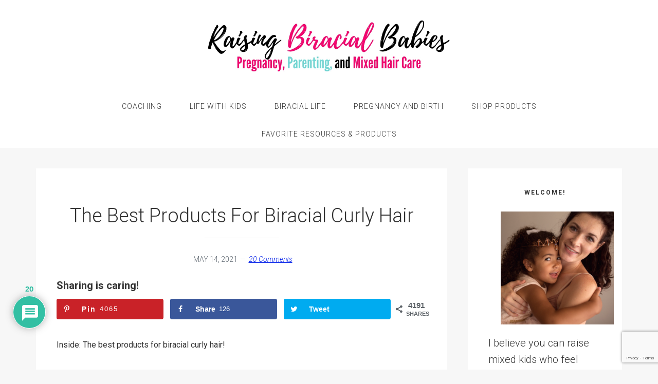

--- FILE ---
content_type: text/html; charset=UTF-8
request_url: https://raisingbiracialbabies.com/products-for-biracial-curly-hair/
body_size: 44670
content:
<!DOCTYPE html>
<html dir="ltr" lang="en-US"
	prefix="og: https://ogp.me/ns#" >
<head >
<meta charset="UTF-8" />
<meta name="viewport" content="width=device-width, initial-scale=1" />

		<!-- All in One SEO 4.3.8 - aioseo.com -->
		<meta name="description" content="Inside: The best products for biracial curly hair! This post contains affiliate links for your convenience. Click here to read my full disclosure policy. Two of the questions I’m most often asked about my kids biracial curly hair are, how do you manage their hair and what products do you use for it? Let me" />
		<meta name="robots" content="max-image-preview:large" />
		<link rel="canonical" href="https://raisingbiracialbabies.com/products-for-biracial-curly-hair/" />
		<meta name="generator" content="All in One SEO (AIOSEO) 4.3.8" />
		<meta property="og:locale" content="en_US" />
		<meta property="og:site_name" content="Raising Biracial Babies - Helping Moms With Pregnancy, Parenting, and Mixed Hair Care" />
		<meta property="og:type" content="article" />
		<meta property="og:title" content="The Best Products For Biracial Curly Hair - Raising Biracial Babies" />
		<meta property="og:description" content="Inside: The best products for biracial curly hair! This post contains affiliate links for your convenience. Click here to read my full disclosure policy. Two of the questions I’m most often asked about my kids biracial curly hair are, how do you manage their hair and what products do you use for it? Let me" />
		<meta property="og:url" content="https://raisingbiracialbabies.com/products-for-biracial-curly-hair/" />
		<meta property="article:published_time" content="2021-05-14T12:00:54+00:00" />
		<meta property="article:modified_time" content="2021-05-14T16:35:15+00:00" />
		<meta name="twitter:card" content="summary_large_image" />
		<meta name="twitter:title" content="The Best Products For Biracial Curly Hair - Raising Biracial Babies" />
		<meta name="twitter:description" content="Inside: The best products for biracial curly hair! This post contains affiliate links for your convenience. Click here to read my full disclosure policy. Two of the questions I’m most often asked about my kids biracial curly hair are, how do you manage their hair and what products do you use for it? Let me" />
		<script type="application/ld+json" class="aioseo-schema">
			{"@context":"https:\/\/schema.org","@graph":[{"@type":"BlogPosting","@id":"https:\/\/raisingbiracialbabies.com\/products-for-biracial-curly-hair\/#blogposting","name":"The Best Products For Biracial Curly Hair - Raising Biracial Babies","headline":"The Best Products For Biracial Curly Hair","author":{"@id":"https:\/\/raisingbiracialbabies.com\/author\/christinalindgren8gmail-com\/#author"},"publisher":{"@id":"https:\/\/raisingbiracialbabies.com\/#organization"},"image":{"@type":"ImageObject","url":"https:\/\/raisingbiracialbabies.com\/wp-content\/uploads\/2019\/03\/The-best-products-for-biracial-curly-hair-1.jpg","width":900,"height":600,"caption":"a close up of several hair products specifically for naturally curly hair"},"datePublished":"2021-05-14T12:00:54-12:00","dateModified":"2021-05-14T16:35:15-12:00","inLanguage":"en-US","commentCount":20,"mainEntityOfPage":{"@id":"https:\/\/raisingbiracialbabies.com\/products-for-biracial-curly-hair\/#webpage"},"isPartOf":{"@id":"https:\/\/raisingbiracialbabies.com\/products-for-biracial-curly-hair\/#webpage"},"articleSection":"Biracial Life, Popular posts"},{"@type":"BreadcrumbList","@id":"https:\/\/raisingbiracialbabies.com\/products-for-biracial-curly-hair\/#breadcrumblist","itemListElement":[{"@type":"ListItem","@id":"https:\/\/raisingbiracialbabies.com\/#listItem","position":1,"item":{"@type":"WebPage","@id":"https:\/\/raisingbiracialbabies.com\/","name":"Home","description":"Helping Moms With Pregnancy, Parenting, and Mixed Hair Care","url":"https:\/\/raisingbiracialbabies.com\/"},"nextItem":"https:\/\/raisingbiracialbabies.com\/products-for-biracial-curly-hair\/#listItem"},{"@type":"ListItem","@id":"https:\/\/raisingbiracialbabies.com\/products-for-biracial-curly-hair\/#listItem","position":2,"item":{"@type":"WebPage","@id":"https:\/\/raisingbiracialbabies.com\/products-for-biracial-curly-hair\/","name":"The Best Products For Biracial Curly Hair","description":"Inside: The best products for biracial curly hair! This post contains affiliate links for your convenience. Click here to read my full disclosure policy. Two of the questions I\u2019m most often asked about my kids biracial curly hair are, how do you manage their hair and what products do you use for it? Let me","url":"https:\/\/raisingbiracialbabies.com\/products-for-biracial-curly-hair\/"},"previousItem":"https:\/\/raisingbiracialbabies.com\/#listItem"}]},{"@type":"Organization","@id":"https:\/\/raisingbiracialbabies.com\/#organization","name":"Raising Biracial Babies","url":"https:\/\/raisingbiracialbabies.com\/"},{"@type":"Person","@id":"https:\/\/raisingbiracialbabies.com\/author\/christinalindgren8gmail-com\/#author","url":"https:\/\/raisingbiracialbabies.com\/author\/christinalindgren8gmail-com\/","name":"Christina","image":{"@type":"ImageObject","@id":"https:\/\/raisingbiracialbabies.com\/products-for-biracial-curly-hair\/#authorImage","url":"https:\/\/secure.gravatar.com\/avatar\/7d66ead5efef476f0b0ea5c4e5a854dd?s=96&d=mm&r=g","width":96,"height":96,"caption":"Christina"}},{"@type":"WebPage","@id":"https:\/\/raisingbiracialbabies.com\/products-for-biracial-curly-hair\/#webpage","url":"https:\/\/raisingbiracialbabies.com\/products-for-biracial-curly-hair\/","name":"The Best Products For Biracial Curly Hair - Raising Biracial Babies","description":"Inside: The best products for biracial curly hair! This post contains affiliate links for your convenience. Click here to read my full disclosure policy. Two of the questions I\u2019m most often asked about my kids biracial curly hair are, how do you manage their hair and what products do you use for it? Let me","inLanguage":"en-US","isPartOf":{"@id":"https:\/\/raisingbiracialbabies.com\/#website"},"breadcrumb":{"@id":"https:\/\/raisingbiracialbabies.com\/products-for-biracial-curly-hair\/#breadcrumblist"},"author":{"@id":"https:\/\/raisingbiracialbabies.com\/author\/christinalindgren8gmail-com\/#author"},"creator":{"@id":"https:\/\/raisingbiracialbabies.com\/author\/christinalindgren8gmail-com\/#author"},"image":{"@type":"ImageObject","url":"https:\/\/raisingbiracialbabies.com\/wp-content\/uploads\/2019\/03\/The-best-products-for-biracial-curly-hair-1.jpg","@id":"https:\/\/raisingbiracialbabies.com\/#mainImage","width":900,"height":600,"caption":"a close up of several hair products specifically for naturally curly hair"},"primaryImageOfPage":{"@id":"https:\/\/raisingbiracialbabies.com\/products-for-biracial-curly-hair\/#mainImage"},"datePublished":"2021-05-14T12:00:54-12:00","dateModified":"2021-05-14T16:35:15-12:00"},{"@type":"WebSite","@id":"https:\/\/raisingbiracialbabies.com\/#website","url":"https:\/\/raisingbiracialbabies.com\/","name":"Raising Biracial Babies","description":"Helping Moms With Pregnancy, Parenting, and Mixed Hair Care","inLanguage":"en-US","publisher":{"@id":"https:\/\/raisingbiracialbabies.com\/#organization"}}]}
		</script>
		<!-- All in One SEO -->

<!-- Grow Social by Mediavine v.2.16.3 https://marketplace.mediavine.com/grow-social-pro/ -->
<meta property="og:locale" content="en_US" />
<meta property="og:type" content="article" />
<meta property="og:title" content="The Best Products For Biracial Curly Hair (Updated For 2019)" />
<meta property="og:description" content="There&#039;s an overwhelming amount of products for mixed curly hair. This list cuts out the confusion and gives you the best products for biracial curly hair." />
<meta property="og:url" content="https://raisingbiracialbabies.com/products-for-biracial-curly-hair/" />
<meta property="og:site_name" content="Raising Biracial Babies" />
<meta property="og:updated_time" content="2021-05-14T04:35:15+00:00" />
<meta property="article:published_time" content="2021-05-14T00:00:54+00:00" />
<meta property="article:modified_time" content="2021-05-14T04:35:15+00:00" />
<meta name="twitter:card" content="summary_large_image" />
<meta name="twitter:title" content="The Best Products For Biracial Curly Hair (Updated For 2019)" />
<meta name="twitter:description" content="There&#039;s an overwhelming amount of products for mixed curly hair. This list cuts out the confusion and gives you the best products for biracial curly hair." />
<meta property="og:image" content="https://raisingbiracialbabies.com/wp-content/uploads/2019/03/The-best-products-for-biracial-curly-hair-1.jpg" />
<meta name="twitter:image" content="https://raisingbiracialbabies.com/wp-content/uploads/2019/03/The-best-products-for-biracial-curly-hair-1.jpg" />
<meta property="og:image:width" content="900" />
<meta property="og:image:height" content="600" />
<!-- Grow Social by Mediavine v.2.16.3 https://marketplace.mediavine.com/grow-social-pro/ -->

	<!-- This site is optimized with the Yoast SEO plugin v18.6 - https://yoast.com/wordpress/plugins/seo/ -->
	<title>The Best Products For Biracial Curly Hair - Raising Biracial Babies</title>
	<meta name="description" content="There&#039;s an overwhelming amount of products for mixed curly hair. This list cuts out the confusion and gives you the best products for biracial curly hair." />
	<link rel="canonical" href="https://raisingbiracialbabies.com/products-for-biracial-curly-hair/" />
	<meta name="twitter:label1" content="Written by" />
	<meta name="twitter:data1" content="Christina" />
	<meta name="twitter:label2" content="Est. reading time" />
	<meta name="twitter:data2" content="10 minutes" />
	<script type="application/ld+json" class="yoast-schema-graph">{"@context":"https://schema.org","@graph":[{"@type":"Organization","@id":"https://raisingbiracialbabies.com/#organization","name":"Raising Biracial Babies","url":"https://raisingbiracialbabies.com/","sameAs":["http://www.pinterest.com/raisingbiracialbabies"],"logo":{"@type":"ImageObject","@id":"https://raisingbiracialbabies.com/#logo","inLanguage":"en-US","url":"https://raisingbiracialbabies.com/wp-content/uploads/2019/04/small-logo.jpg","contentUrl":"https://raisingbiracialbabies.com/wp-content/uploads/2019/04/small-logo.jpg","width":500,"height":500,"caption":"Raising Biracial Babies"},"image":{"@id":"https://raisingbiracialbabies.com/#logo"}},{"@type":"WebSite","@id":"https://raisingbiracialbabies.com/#website","url":"https://raisingbiracialbabies.com/","name":"Raising Biracial Babies","description":"Helping Moms With Pregnancy, Parenting, and Mixed Hair Care","publisher":{"@id":"https://raisingbiracialbabies.com/#organization"},"potentialAction":[{"@type":"SearchAction","target":{"@type":"EntryPoint","urlTemplate":"https://raisingbiracialbabies.com/?s={search_term_string}"},"query-input":"required name=search_term_string"}],"inLanguage":"en-US"},{"@type":"ImageObject","@id":"https://raisingbiracialbabies.com/products-for-biracial-curly-hair/#primaryimage","inLanguage":"en-US","url":"https://raisingbiracialbabies.com/wp-content/uploads/2019/03/The-best-products-for-biracial-curly-hair-1.jpg","contentUrl":"https://raisingbiracialbabies.com/wp-content/uploads/2019/03/The-best-products-for-biracial-curly-hair-1.jpg","width":900,"height":600,"caption":"a close up of several hair products specifically for naturally curly hair"},{"@type":"WebPage","@id":"https://raisingbiracialbabies.com/products-for-biracial-curly-hair/#webpage","url":"https://raisingbiracialbabies.com/products-for-biracial-curly-hair/","name":"The Best Products For Biracial Curly Hair (Updated For 2019)","isPartOf":{"@id":"https://raisingbiracialbabies.com/#website"},"primaryImageOfPage":{"@id":"https://raisingbiracialbabies.com/products-for-biracial-curly-hair/#primaryimage"},"datePublished":"2021-05-14T12:00:54+00:00","dateModified":"2021-05-14T16:35:15+00:00","description":"There's an overwhelming amount of products for mixed curly hair. This list cuts out the confusion and gives you the best products for biracial curly hair.","breadcrumb":{"@id":"https://raisingbiracialbabies.com/products-for-biracial-curly-hair/#breadcrumb"},"inLanguage":"en-US","potentialAction":[{"@type":"ReadAction","target":["https://raisingbiracialbabies.com/products-for-biracial-curly-hair/"]}]},{"@type":"BreadcrumbList","@id":"https://raisingbiracialbabies.com/products-for-biracial-curly-hair/#breadcrumb","itemListElement":[{"@type":"ListItem","position":1,"name":"Home","item":"https://raisingbiracialbabies.com/"},{"@type":"ListItem","position":2,"name":"The Best Products For Biracial Curly Hair"}]},{"@type":"Article","@id":"https://raisingbiracialbabies.com/products-for-biracial-curly-hair/#article","isPartOf":{"@id":"https://raisingbiracialbabies.com/products-for-biracial-curly-hair/#webpage"},"author":{"@id":"https://raisingbiracialbabies.com/#/schema/person/5b2513ef489691017545b36eb22b088a"},"headline":"The Best Products For Biracial Curly Hair","datePublished":"2021-05-14T12:00:54+00:00","dateModified":"2021-05-14T16:35:15+00:00","mainEntityOfPage":{"@id":"https://raisingbiracialbabies.com/products-for-biracial-curly-hair/#webpage"},"wordCount":2082,"commentCount":20,"publisher":{"@id":"https://raisingbiracialbabies.com/#organization"},"image":{"@id":"https://raisingbiracialbabies.com/products-for-biracial-curly-hair/#primaryimage"},"thumbnailUrl":"https://raisingbiracialbabies.com/wp-content/uploads/2019/03/The-best-products-for-biracial-curly-hair-1.jpg","articleSection":["Biracial Life","Popular posts"],"inLanguage":"en-US","potentialAction":[{"@type":"CommentAction","name":"Comment","target":["https://raisingbiracialbabies.com/products-for-biracial-curly-hair/#respond"]}]},{"@type":"Person","@id":"https://raisingbiracialbabies.com/#/schema/person/5b2513ef489691017545b36eb22b088a","name":"Christina","image":{"@type":"ImageObject","@id":"https://raisingbiracialbabies.com/#personlogo","inLanguage":"en-US","url":"https://secure.gravatar.com/avatar/7d66ead5efef476f0b0ea5c4e5a854dd?s=96&d=mm&r=g","contentUrl":"https://secure.gravatar.com/avatar/7d66ead5efef476f0b0ea5c4e5a854dd?s=96&d=mm&r=g","caption":"Christina"},"description":"Christina is a former Kindergarten teacher with a Masters Degree in Early Childhood Education. She's also worked with kids with severe cognitive and behavioral disorders. She strongly believes in women advocating for themselves and for their children beginning with pregnancy, natural childbirth, and parenting. She's had three successful home births. Christina has four biracial children and believes you can raise mixed children to feel empowered by their unique heritage.","url":"https://raisingbiracialbabies.com/author/christinalindgren8gmail-com/"}]}</script>
	<!-- / Yoast SEO plugin. -->


<script type='application/javascript'>console.log('PixelYourSite Free version 9.1.1');</script>
<link rel='dns-prefetch' href='//scripts.mediavine.com' />
<link rel='dns-prefetch' href='//secure.gravatar.com' />
<link rel='dns-prefetch' href='//code.jquery.com' />
<link rel='dns-prefetch' href='//fonts.googleapis.com' />
<link rel='dns-prefetch' href='//s.w.org' />
<link rel="alternate" type="application/rss+xml" title="Raising Biracial Babies &raquo; Feed" href="https://raisingbiracialbabies.com/feed/" />
<link rel="alternate" type="application/rss+xml" title="Raising Biracial Babies &raquo; Comments Feed" href="https://raisingbiracialbabies.com/comments/feed/" />
<script type='text/javascript'>console.log('PixelYourSite Pinterest version 4.1.0');</script>
<link rel="alternate" type="application/rss+xml" title="Raising Biracial Babies &raquo; The Best Products For Biracial Curly Hair Comments Feed" href="https://raisingbiracialbabies.com/products-for-biracial-curly-hair/feed/" />
		<!-- This site uses the Google Analytics by MonsterInsights plugin v8.15 - Using Analytics tracking - https://www.monsterinsights.com/ -->
							<script src="//www.googletagmanager.com/gtag/js?id=G-ZCE4631JQL"  data-cfasync="false" data-wpfc-render="false" type="text/javascript" async></script>
			<script data-cfasync="false" data-wpfc-render="false" type="text/javascript">
				var mi_version = '8.15';
				var mi_track_user = true;
				var mi_no_track_reason = '';
				
								var disableStrs = [
										'ga-disable-G-ZCE4631JQL',
														];

				/* Function to detect opted out users */
				function __gtagTrackerIsOptedOut() {
					for (var index = 0; index < disableStrs.length; index++) {
						if (document.cookie.indexOf(disableStrs[index] + '=true') > -1) {
							return true;
						}
					}

					return false;
				}

				/* Disable tracking if the opt-out cookie exists. */
				if (__gtagTrackerIsOptedOut()) {
					for (var index = 0; index < disableStrs.length; index++) {
						window[disableStrs[index]] = true;
					}
				}

				/* Opt-out function */
				function __gtagTrackerOptout() {
					for (var index = 0; index < disableStrs.length; index++) {
						document.cookie = disableStrs[index] + '=true; expires=Thu, 31 Dec 2099 23:59:59 UTC; path=/';
						window[disableStrs[index]] = true;
					}
				}

				if ('undefined' === typeof gaOptout) {
					function gaOptout() {
						__gtagTrackerOptout();
					}
				}
								window.dataLayer = window.dataLayer || [];

				window.MonsterInsightsDualTracker = {
					helpers: {},
					trackers: {},
				};
				if (mi_track_user) {
					function __gtagDataLayer() {
						dataLayer.push(arguments);
					}

					function __gtagTracker(type, name, parameters) {
						if (!parameters) {
							parameters = {};
						}

						if (parameters.send_to) {
							__gtagDataLayer.apply(null, arguments);
							return;
						}

						if (type === 'event') {
														parameters.send_to = monsterinsights_frontend.v4_id;
							var hookName = name;
							if (typeof parameters['event_category'] !== 'undefined') {
								hookName = parameters['event_category'] + ':' + name;
							}

							if (typeof MonsterInsightsDualTracker.trackers[hookName] !== 'undefined') {
								MonsterInsightsDualTracker.trackers[hookName](parameters);
							} else {
								__gtagDataLayer('event', name, parameters);
							}
							
													} else {
							__gtagDataLayer.apply(null, arguments);
						}
					}

					__gtagTracker('js', new Date());
					__gtagTracker('set', {
						'developer_id.dZGIzZG': true,
											});
										__gtagTracker('config', 'G-ZCE4631JQL', {"forceSSL":"true","link_attribution":"true"} );
															window.gtag = __gtagTracker;										(function () {
						/* https://developers.google.com/analytics/devguides/collection/analyticsjs/ */
						/* ga and __gaTracker compatibility shim. */
						var noopfn = function () {
							return null;
						};
						var newtracker = function () {
							return new Tracker();
						};
						var Tracker = function () {
							return null;
						};
						var p = Tracker.prototype;
						p.get = noopfn;
						p.set = noopfn;
						p.send = function () {
							var args = Array.prototype.slice.call(arguments);
							args.unshift('send');
							__gaTracker.apply(null, args);
						};
						var __gaTracker = function () {
							var len = arguments.length;
							if (len === 0) {
								return;
							}
							var f = arguments[len - 1];
							if (typeof f !== 'object' || f === null || typeof f.hitCallback !== 'function') {
								if ('send' === arguments[0]) {
									var hitConverted, hitObject = false, action;
									if ('event' === arguments[1]) {
										if ('undefined' !== typeof arguments[3]) {
											hitObject = {
												'eventAction': arguments[3],
												'eventCategory': arguments[2],
												'eventLabel': arguments[4],
												'value': arguments[5] ? arguments[5] : 1,
											}
										}
									}
									if ('pageview' === arguments[1]) {
										if ('undefined' !== typeof arguments[2]) {
											hitObject = {
												'eventAction': 'page_view',
												'page_path': arguments[2],
											}
										}
									}
									if (typeof arguments[2] === 'object') {
										hitObject = arguments[2];
									}
									if (typeof arguments[5] === 'object') {
										Object.assign(hitObject, arguments[5]);
									}
									if ('undefined' !== typeof arguments[1].hitType) {
										hitObject = arguments[1];
										if ('pageview' === hitObject.hitType) {
											hitObject.eventAction = 'page_view';
										}
									}
									if (hitObject) {
										action = 'timing' === arguments[1].hitType ? 'timing_complete' : hitObject.eventAction;
										hitConverted = mapArgs(hitObject);
										__gtagTracker('event', action, hitConverted);
									}
								}
								return;
							}

							function mapArgs(args) {
								var arg, hit = {};
								var gaMap = {
									'eventCategory': 'event_category',
									'eventAction': 'event_action',
									'eventLabel': 'event_label',
									'eventValue': 'event_value',
									'nonInteraction': 'non_interaction',
									'timingCategory': 'event_category',
									'timingVar': 'name',
									'timingValue': 'value',
									'timingLabel': 'event_label',
									'page': 'page_path',
									'location': 'page_location',
									'title': 'page_title',
								};
								for (arg in args) {
																		if (!(!args.hasOwnProperty(arg) || !gaMap.hasOwnProperty(arg))) {
										hit[gaMap[arg]] = args[arg];
									} else {
										hit[arg] = args[arg];
									}
								}
								return hit;
							}

							try {
								f.hitCallback();
							} catch (ex) {
							}
						};
						__gaTracker.create = newtracker;
						__gaTracker.getByName = newtracker;
						__gaTracker.getAll = function () {
							return [];
						};
						__gaTracker.remove = noopfn;
						__gaTracker.loaded = true;
						window['__gaTracker'] = __gaTracker;
					})();
									} else {
										console.log("");
					(function () {
						function __gtagTracker() {
							return null;
						}

						window['__gtagTracker'] = __gtagTracker;
						window['gtag'] = __gtagTracker;
					})();
									}
			</script>
				<!-- / Google Analytics by MonsterInsights -->
		<script type="text/javascript">
window._wpemojiSettings = {"baseUrl":"https:\/\/s.w.org\/images\/core\/emoji\/13.1.0\/72x72\/","ext":".png","svgUrl":"https:\/\/s.w.org\/images\/core\/emoji\/13.1.0\/svg\/","svgExt":".svg","source":{"concatemoji":"https:\/\/raisingbiracialbabies.com\/wp-includes\/js\/wp-emoji-release.min.js?ver=5.9.2"}};
/*! This file is auto-generated */
!function(e,a,t){var n,r,o,i=a.createElement("canvas"),p=i.getContext&&i.getContext("2d");function s(e,t){var a=String.fromCharCode;p.clearRect(0,0,i.width,i.height),p.fillText(a.apply(this,e),0,0);e=i.toDataURL();return p.clearRect(0,0,i.width,i.height),p.fillText(a.apply(this,t),0,0),e===i.toDataURL()}function c(e){var t=a.createElement("script");t.src=e,t.defer=t.type="text/javascript",a.getElementsByTagName("head")[0].appendChild(t)}for(o=Array("flag","emoji"),t.supports={everything:!0,everythingExceptFlag:!0},r=0;r<o.length;r++)t.supports[o[r]]=function(e){if(!p||!p.fillText)return!1;switch(p.textBaseline="top",p.font="600 32px Arial",e){case"flag":return s([127987,65039,8205,9895,65039],[127987,65039,8203,9895,65039])?!1:!s([55356,56826,55356,56819],[55356,56826,8203,55356,56819])&&!s([55356,57332,56128,56423,56128,56418,56128,56421,56128,56430,56128,56423,56128,56447],[55356,57332,8203,56128,56423,8203,56128,56418,8203,56128,56421,8203,56128,56430,8203,56128,56423,8203,56128,56447]);case"emoji":return!s([10084,65039,8205,55357,56613],[10084,65039,8203,55357,56613])}return!1}(o[r]),t.supports.everything=t.supports.everything&&t.supports[o[r]],"flag"!==o[r]&&(t.supports.everythingExceptFlag=t.supports.everythingExceptFlag&&t.supports[o[r]]);t.supports.everythingExceptFlag=t.supports.everythingExceptFlag&&!t.supports.flag,t.DOMReady=!1,t.readyCallback=function(){t.DOMReady=!0},t.supports.everything||(n=function(){t.readyCallback()},a.addEventListener?(a.addEventListener("DOMContentLoaded",n,!1),e.addEventListener("load",n,!1)):(e.attachEvent("onload",n),a.attachEvent("onreadystatechange",function(){"complete"===a.readyState&&t.readyCallback()})),(n=t.source||{}).concatemoji?c(n.concatemoji):n.wpemoji&&n.twemoji&&(c(n.twemoji),c(n.wpemoji)))}(window,document,window._wpemojiSettings);
</script>
<style type="text/css">
img.wp-smiley,
img.emoji {
	display: inline !important;
	border: none !important;
	box-shadow: none !important;
	height: 1em !important;
	width: 1em !important;
	margin: 0 0.07em !important;
	vertical-align: -0.1em !important;
	background: none !important;
	padding: 0 !important;
}
</style>
	<link rel='stylesheet' id='simply-charming-pro-css'  href='https://raisingbiracialbabies.com/wp-content/themes/restored316-charming-pro/style.css?ver=1.0.0' type='text/css' media='all' />
<style id='simply-charming-pro-inline-css' type='text/css'>


		.site-title a, 
		.site-title a:hover, 
		.site-title a:focus {
			color: #000000;
		}
		
		.woocommerce div.product p.price, 
		.woocommerce div.product span.price, 
		.woocommerce ul.products li.product .price,
		.woocommerce-error::before,
		.woocommerce-message::before, 
		.woocommerce-info::before, 
		.woocommerce form .form-row .required,
		.woocommerce a.remove {
			color: #000000 !important;
		}
		
		.woocommerce ul.products li.product .onsale,
		.woocommerce a.remove:hover {
			background-color: #000000 !important;
		}
			
		

		.site-title {
			border-color: #000000;
		}
		
		

		a,
		.genesis-nav-menu a:hover, 
		.genesis-nav-menu a:focus, 
		.genesis-nav-menu .current-menu-item > a, 
		.genesis-nav-menu .sub-menu .current-menu-item > a:hover, 
		.genesis-nav-menu .sub-menu .current-menu-item > a:focus,
		.entry-title a:hover,
		.archive-pagination a:hover, 
		.archive-pagination a:focus, 
		.archive-pagination .active a,
		span.ninja-forms-req-symbol,
		.genesis-nav-menu .sub-menu a:focus, 
		.genesis-nav-menu .sub-menu a:hover, 
		.genesis-nav-menu .sub-menu .current-menu-item > a:focus, 
		.genesis-nav-menu .sub-menu .current-menu-item > a:hover {
			color: #001ee8;
		}
		
		.sidebar .enews-widget input[type="submit"] {
			background-color: #001ee8;
		}
		
		.woocommerce ul.products li.product .onsale,
		.woocommerce span.onsale {
			background-color: #001ee8 !important;
		}
		
		.woocommerce-error::before, 
		.woocommerce-message::before, 
		.woocommerce-info::before, 
		.woocommerce form .form-row .required {
			color: #001ee8 !important;
		}
		
		
</style>
<link rel='stylesheet' id='wp-block-library-css'  href='https://raisingbiracialbabies.com/wp-includes/css/dist/block-library/style.min.css?ver=5.9.2' type='text/css' media='all' />
<style id='wp-block-library-inline-css' type='text/css'>
.has-text-align-justify{text-align:justify;}
</style>
<link rel='stylesheet' id='convertkit-broadcasts-css'  href='https://raisingbiracialbabies.com/wp-content/plugins/convertkit/resources/frontend/css/broadcasts.css?ver=2.2.4' type='text/css' media='all' />
<link rel='stylesheet' id='convertkit-button-css'  href='https://raisingbiracialbabies.com/wp-content/plugins/convertkit/resources/frontend/css/button.css?ver=2.2.4' type='text/css' media='all' />
<style id='global-styles-inline-css' type='text/css'>
body{--wp--preset--color--black: #000000;--wp--preset--color--cyan-bluish-gray: #abb8c3;--wp--preset--color--white: #ffffff;--wp--preset--color--pale-pink: #f78da7;--wp--preset--color--vivid-red: #cf2e2e;--wp--preset--color--luminous-vivid-orange: #ff6900;--wp--preset--color--luminous-vivid-amber: #fcb900;--wp--preset--color--light-green-cyan: #7bdcb5;--wp--preset--color--vivid-green-cyan: #00d084;--wp--preset--color--pale-cyan-blue: #8ed1fc;--wp--preset--color--vivid-cyan-blue: #0693e3;--wp--preset--color--vivid-purple: #9b51e0;--wp--preset--gradient--vivid-cyan-blue-to-vivid-purple: linear-gradient(135deg,rgba(6,147,227,1) 0%,rgb(155,81,224) 100%);--wp--preset--gradient--light-green-cyan-to-vivid-green-cyan: linear-gradient(135deg,rgb(122,220,180) 0%,rgb(0,208,130) 100%);--wp--preset--gradient--luminous-vivid-amber-to-luminous-vivid-orange: linear-gradient(135deg,rgba(252,185,0,1) 0%,rgba(255,105,0,1) 100%);--wp--preset--gradient--luminous-vivid-orange-to-vivid-red: linear-gradient(135deg,rgba(255,105,0,1) 0%,rgb(207,46,46) 100%);--wp--preset--gradient--very-light-gray-to-cyan-bluish-gray: linear-gradient(135deg,rgb(238,238,238) 0%,rgb(169,184,195) 100%);--wp--preset--gradient--cool-to-warm-spectrum: linear-gradient(135deg,rgb(74,234,220) 0%,rgb(151,120,209) 20%,rgb(207,42,186) 40%,rgb(238,44,130) 60%,rgb(251,105,98) 80%,rgb(254,248,76) 100%);--wp--preset--gradient--blush-light-purple: linear-gradient(135deg,rgb(255,206,236) 0%,rgb(152,150,240) 100%);--wp--preset--gradient--blush-bordeaux: linear-gradient(135deg,rgb(254,205,165) 0%,rgb(254,45,45) 50%,rgb(107,0,62) 100%);--wp--preset--gradient--luminous-dusk: linear-gradient(135deg,rgb(255,203,112) 0%,rgb(199,81,192) 50%,rgb(65,88,208) 100%);--wp--preset--gradient--pale-ocean: linear-gradient(135deg,rgb(255,245,203) 0%,rgb(182,227,212) 50%,rgb(51,167,181) 100%);--wp--preset--gradient--electric-grass: linear-gradient(135deg,rgb(202,248,128) 0%,rgb(113,206,126) 100%);--wp--preset--gradient--midnight: linear-gradient(135deg,rgb(2,3,129) 0%,rgb(40,116,252) 100%);--wp--preset--duotone--dark-grayscale: url('#wp-duotone-dark-grayscale');--wp--preset--duotone--grayscale: url('#wp-duotone-grayscale');--wp--preset--duotone--purple-yellow: url('#wp-duotone-purple-yellow');--wp--preset--duotone--blue-red: url('#wp-duotone-blue-red');--wp--preset--duotone--midnight: url('#wp-duotone-midnight');--wp--preset--duotone--magenta-yellow: url('#wp-duotone-magenta-yellow');--wp--preset--duotone--purple-green: url('#wp-duotone-purple-green');--wp--preset--duotone--blue-orange: url('#wp-duotone-blue-orange');--wp--preset--font-size--small: 13px;--wp--preset--font-size--medium: 20px;--wp--preset--font-size--large: 36px;--wp--preset--font-size--x-large: 42px;}.has-black-color{color: var(--wp--preset--color--black) !important;}.has-cyan-bluish-gray-color{color: var(--wp--preset--color--cyan-bluish-gray) !important;}.has-white-color{color: var(--wp--preset--color--white) !important;}.has-pale-pink-color{color: var(--wp--preset--color--pale-pink) !important;}.has-vivid-red-color{color: var(--wp--preset--color--vivid-red) !important;}.has-luminous-vivid-orange-color{color: var(--wp--preset--color--luminous-vivid-orange) !important;}.has-luminous-vivid-amber-color{color: var(--wp--preset--color--luminous-vivid-amber) !important;}.has-light-green-cyan-color{color: var(--wp--preset--color--light-green-cyan) !important;}.has-vivid-green-cyan-color{color: var(--wp--preset--color--vivid-green-cyan) !important;}.has-pale-cyan-blue-color{color: var(--wp--preset--color--pale-cyan-blue) !important;}.has-vivid-cyan-blue-color{color: var(--wp--preset--color--vivid-cyan-blue) !important;}.has-vivid-purple-color{color: var(--wp--preset--color--vivid-purple) !important;}.has-black-background-color{background-color: var(--wp--preset--color--black) !important;}.has-cyan-bluish-gray-background-color{background-color: var(--wp--preset--color--cyan-bluish-gray) !important;}.has-white-background-color{background-color: var(--wp--preset--color--white) !important;}.has-pale-pink-background-color{background-color: var(--wp--preset--color--pale-pink) !important;}.has-vivid-red-background-color{background-color: var(--wp--preset--color--vivid-red) !important;}.has-luminous-vivid-orange-background-color{background-color: var(--wp--preset--color--luminous-vivid-orange) !important;}.has-luminous-vivid-amber-background-color{background-color: var(--wp--preset--color--luminous-vivid-amber) !important;}.has-light-green-cyan-background-color{background-color: var(--wp--preset--color--light-green-cyan) !important;}.has-vivid-green-cyan-background-color{background-color: var(--wp--preset--color--vivid-green-cyan) !important;}.has-pale-cyan-blue-background-color{background-color: var(--wp--preset--color--pale-cyan-blue) !important;}.has-vivid-cyan-blue-background-color{background-color: var(--wp--preset--color--vivid-cyan-blue) !important;}.has-vivid-purple-background-color{background-color: var(--wp--preset--color--vivid-purple) !important;}.has-black-border-color{border-color: var(--wp--preset--color--black) !important;}.has-cyan-bluish-gray-border-color{border-color: var(--wp--preset--color--cyan-bluish-gray) !important;}.has-white-border-color{border-color: var(--wp--preset--color--white) !important;}.has-pale-pink-border-color{border-color: var(--wp--preset--color--pale-pink) !important;}.has-vivid-red-border-color{border-color: var(--wp--preset--color--vivid-red) !important;}.has-luminous-vivid-orange-border-color{border-color: var(--wp--preset--color--luminous-vivid-orange) !important;}.has-luminous-vivid-amber-border-color{border-color: var(--wp--preset--color--luminous-vivid-amber) !important;}.has-light-green-cyan-border-color{border-color: var(--wp--preset--color--light-green-cyan) !important;}.has-vivid-green-cyan-border-color{border-color: var(--wp--preset--color--vivid-green-cyan) !important;}.has-pale-cyan-blue-border-color{border-color: var(--wp--preset--color--pale-cyan-blue) !important;}.has-vivid-cyan-blue-border-color{border-color: var(--wp--preset--color--vivid-cyan-blue) !important;}.has-vivid-purple-border-color{border-color: var(--wp--preset--color--vivid-purple) !important;}.has-vivid-cyan-blue-to-vivid-purple-gradient-background{background: var(--wp--preset--gradient--vivid-cyan-blue-to-vivid-purple) !important;}.has-light-green-cyan-to-vivid-green-cyan-gradient-background{background: var(--wp--preset--gradient--light-green-cyan-to-vivid-green-cyan) !important;}.has-luminous-vivid-amber-to-luminous-vivid-orange-gradient-background{background: var(--wp--preset--gradient--luminous-vivid-amber-to-luminous-vivid-orange) !important;}.has-luminous-vivid-orange-to-vivid-red-gradient-background{background: var(--wp--preset--gradient--luminous-vivid-orange-to-vivid-red) !important;}.has-very-light-gray-to-cyan-bluish-gray-gradient-background{background: var(--wp--preset--gradient--very-light-gray-to-cyan-bluish-gray) !important;}.has-cool-to-warm-spectrum-gradient-background{background: var(--wp--preset--gradient--cool-to-warm-spectrum) !important;}.has-blush-light-purple-gradient-background{background: var(--wp--preset--gradient--blush-light-purple) !important;}.has-blush-bordeaux-gradient-background{background: var(--wp--preset--gradient--blush-bordeaux) !important;}.has-luminous-dusk-gradient-background{background: var(--wp--preset--gradient--luminous-dusk) !important;}.has-pale-ocean-gradient-background{background: var(--wp--preset--gradient--pale-ocean) !important;}.has-electric-grass-gradient-background{background: var(--wp--preset--gradient--electric-grass) !important;}.has-midnight-gradient-background{background: var(--wp--preset--gradient--midnight) !important;}.has-small-font-size{font-size: var(--wp--preset--font-size--small) !important;}.has-medium-font-size{font-size: var(--wp--preset--font-size--medium) !important;}.has-large-font-size{font-size: var(--wp--preset--font-size--large) !important;}.has-x-large-font-size{font-size: var(--wp--preset--font-size--x-large) !important;}
</style>
<link rel='stylesheet' id='jquery-ui-css'  href='https://code.jquery.com/ui/1.11.4/themes/smoothness/jquery-ui.css?ver=5.9.2' type='text/css' media='all' />
<link rel='stylesheet' id='jquery-tablesorter-css-css'  href='https://raisingbiracialbabies.com/wp-content/plugins/simple_click_tracker/includes/fixedheader/css/defaultTheme.css?ver=1.3' type='text/css' media='all' />
<link rel='stylesheet' id='dpsp-frontend-style-pro-css'  href='https://raisingbiracialbabies.com/wp-content/plugins/social-pug/assets/dist/style-frontend-pro.2.16.3.css?ver=2.16.3' type='text/css' media='all' />
<style id='dpsp-frontend-style-pro-inline-css' type='text/css'>

				@media screen and ( max-width : 720px ) {
					.dpsp-content-wrapper.dpsp-hide-on-mobile,
					.dpsp-share-text.dpsp-hide-on-mobile,
					.dpsp-content-wrapper .dpsp-network-label {
						display: none;
					}
					.dpsp-has-spacing .dpsp-networks-btns-wrapper li {
						margin:0 2% 10px 0;
					}
					.dpsp-network-btn.dpsp-has-label:not(.dpsp-has-count) {
						max-height: 40px;
						padding: 0;
						justify-content: center;
					}
					.dpsp-content-wrapper.dpsp-size-small .dpsp-network-btn.dpsp-has-label:not(.dpsp-has-count){
						max-height: 32px;
					}
					.dpsp-content-wrapper.dpsp-size-large .dpsp-network-btn.dpsp-has-label:not(.dpsp-has-count){
						max-height: 46px;
					}
				}
			
</style>
<link rel='stylesheet' id='wpdiscuz-frontend-css-css'  href='https://raisingbiracialbabies.com/wp-content/plugins/wpdiscuz/themes/default/style.css?ver=7.3.17' type='text/css' media='all' />
<style id='wpdiscuz-frontend-css-inline-css' type='text/css'>
 #wpdcom .wpd-blog-administrator .wpd-comment-label{color:#ffffff;background-color:#00B38F;border:none}#wpdcom .wpd-blog-administrator .wpd-comment-author, #wpdcom .wpd-blog-administrator .wpd-comment-author a{color:#00B38F}#wpdcom.wpd-layout-1 .wpd-comment .wpd-blog-administrator .wpd-avatar img{border-color:#00B38F}#wpdcom.wpd-layout-2 .wpd-comment.wpd-reply .wpd-comment-wrap.wpd-blog-administrator{border-left:3px solid #00B38F}#wpdcom.wpd-layout-2 .wpd-comment .wpd-blog-administrator .wpd-avatar img{border-bottom-color:#00B38F}#wpdcom.wpd-layout-3 .wpd-blog-administrator .wpd-comment-subheader{border-top:1px dashed #00B38F}#wpdcom.wpd-layout-3 .wpd-reply .wpd-blog-administrator .wpd-comment-right{border-left:1px solid #00B38F}#wpdcom .wpd-blog-editor .wpd-comment-label{color:#ffffff;background-color:#00B38F;border:none}#wpdcom .wpd-blog-editor .wpd-comment-author, #wpdcom .wpd-blog-editor .wpd-comment-author a{color:#00B38F}#wpdcom.wpd-layout-1 .wpd-comment .wpd-blog-editor .wpd-avatar img{border-color:#00B38F}#wpdcom.wpd-layout-2 .wpd-comment.wpd-reply .wpd-comment-wrap.wpd-blog-editor{border-left:3px solid #00B38F}#wpdcom.wpd-layout-2 .wpd-comment .wpd-blog-editor .wpd-avatar img{border-bottom-color:#00B38F}#wpdcom.wpd-layout-3 .wpd-blog-editor .wpd-comment-subheader{border-top:1px dashed #00B38F}#wpdcom.wpd-layout-3 .wpd-reply .wpd-blog-editor .wpd-comment-right{border-left:1px solid #00B38F}#wpdcom .wpd-blog-author .wpd-comment-label{color:#ffffff;background-color:#00B38F;border:none}#wpdcom .wpd-blog-author .wpd-comment-author, #wpdcom .wpd-blog-author .wpd-comment-author a{color:#00B38F}#wpdcom.wpd-layout-1 .wpd-comment .wpd-blog-author .wpd-avatar img{border-color:#00B38F}#wpdcom.wpd-layout-2 .wpd-comment .wpd-blog-author .wpd-avatar img{border-bottom-color:#00B38F}#wpdcom.wpd-layout-3 .wpd-blog-author .wpd-comment-subheader{border-top:1px dashed #00B38F}#wpdcom.wpd-layout-3 .wpd-reply .wpd-blog-author .wpd-comment-right{border-left:1px solid #00B38F}#wpdcom .wpd-blog-contributor .wpd-comment-label{color:#ffffff;background-color:#00B38F;border:none}#wpdcom .wpd-blog-contributor .wpd-comment-author, #wpdcom .wpd-blog-contributor .wpd-comment-author a{color:#00B38F}#wpdcom.wpd-layout-1 .wpd-comment .wpd-blog-contributor .wpd-avatar img{border-color:#00B38F}#wpdcom.wpd-layout-2 .wpd-comment .wpd-blog-contributor .wpd-avatar img{border-bottom-color:#00B38F}#wpdcom.wpd-layout-3 .wpd-blog-contributor .wpd-comment-subheader{border-top:1px dashed #00B38F}#wpdcom.wpd-layout-3 .wpd-reply .wpd-blog-contributor .wpd-comment-right{border-left:1px solid #00B38F}#wpdcom .wpd-blog-subscriber .wpd-comment-label{color:#ffffff;background-color:#00B38F;border:none}#wpdcom .wpd-blog-subscriber .wpd-comment-author, #wpdcom .wpd-blog-subscriber .wpd-comment-author a{color:#00B38F}#wpdcom.wpd-layout-2 .wpd-comment .wpd-blog-subscriber .wpd-avatar img{border-bottom-color:#00B38F}#wpdcom.wpd-layout-3 .wpd-blog-subscriber .wpd-comment-subheader{border-top:1px dashed #00B38F}#wpdcom .wpd-blog-wpseo_manager .wpd-comment-label{color:#ffffff;background-color:#00B38F;border:none}#wpdcom .wpd-blog-wpseo_manager .wpd-comment-author, #wpdcom .wpd-blog-wpseo_manager .wpd-comment-author a{color:#00B38F}#wpdcom.wpd-layout-1 .wpd-comment .wpd-blog-wpseo_manager .wpd-avatar img{border-color:#00B38F}#wpdcom.wpd-layout-2 .wpd-comment .wpd-blog-wpseo_manager .wpd-avatar img{border-bottom-color:#00B38F}#wpdcom.wpd-layout-3 .wpd-blog-wpseo_manager .wpd-comment-subheader{border-top:1px dashed #00B38F}#wpdcom.wpd-layout-3 .wpd-reply .wpd-blog-wpseo_manager .wpd-comment-right{border-left:1px solid #00B38F}#wpdcom .wpd-blog-wpseo_editor .wpd-comment-label{color:#ffffff;background-color:#00B38F;border:none}#wpdcom .wpd-blog-wpseo_editor .wpd-comment-author, #wpdcom .wpd-blog-wpseo_editor .wpd-comment-author a{color:#00B38F}#wpdcom.wpd-layout-1 .wpd-comment .wpd-blog-wpseo_editor .wpd-avatar img{border-color:#00B38F}#wpdcom.wpd-layout-2 .wpd-comment .wpd-blog-wpseo_editor .wpd-avatar img{border-bottom-color:#00B38F}#wpdcom.wpd-layout-3 .wpd-blog-wpseo_editor .wpd-comment-subheader{border-top:1px dashed #00B38F}#wpdcom.wpd-layout-3 .wpd-reply .wpd-blog-wpseo_editor .wpd-comment-right{border-left:1px solid #00B38F}#wpdcom .wpd-blog-post_author .wpd-comment-label{color:#ffffff;background-color:#00B38F;border:none}#wpdcom .wpd-blog-post_author .wpd-comment-author, #wpdcom .wpd-blog-post_author .wpd-comment-author a{color:#00B38F}#wpdcom .wpd-blog-post_author .wpd-avatar img{border-color:#00B38F}#wpdcom.wpd-layout-1 .wpd-comment .wpd-blog-post_author .wpd-avatar img{border-color:#00B38F}#wpdcom.wpd-layout-2 .wpd-comment.wpd-reply .wpd-comment-wrap.wpd-blog-post_author{border-left:3px solid #00B38F}#wpdcom.wpd-layout-2 .wpd-comment .wpd-blog-post_author .wpd-avatar img{border-bottom-color:#00B38F}#wpdcom.wpd-layout-3 .wpd-blog-post_author .wpd-comment-subheader{border-top:1px dashed #00B38F}#wpdcom.wpd-layout-3 .wpd-reply .wpd-blog-post_author .wpd-comment-right{border-left:1px solid #00B38F}#wpdcom .wpd-blog-guest .wpd-comment-label{color:#ffffff;background-color:#00B38F;border:none}#wpdcom .wpd-blog-guest .wpd-comment-author, #wpdcom .wpd-blog-guest .wpd-comment-author a{color:#00B38F}#wpdcom.wpd-layout-3 .wpd-blog-guest .wpd-comment-subheader{border-top:1px dashed #00B38F}#comments, #respond, .comments-area, #wpdcom{}#wpdcom .ql-editor > *{color:#777777}#wpdcom .ql-editor::before{}#wpdcom .ql-toolbar{border:1px solid #DDDDDD;border-top:none}#wpdcom .ql-container{border:1px solid #DDDDDD;border-bottom:none}#wpdcom .wpd-form-row .wpdiscuz-item input[type="text"], #wpdcom .wpd-form-row .wpdiscuz-item input[type="email"], #wpdcom .wpd-form-row .wpdiscuz-item input[type="url"], #wpdcom .wpd-form-row .wpdiscuz-item input[type="color"], #wpdcom .wpd-form-row .wpdiscuz-item input[type="date"], #wpdcom .wpd-form-row .wpdiscuz-item input[type="datetime"], #wpdcom .wpd-form-row .wpdiscuz-item input[type="datetime-local"], #wpdcom .wpd-form-row .wpdiscuz-item input[type="month"], #wpdcom .wpd-form-row .wpdiscuz-item input[type="number"], #wpdcom .wpd-form-row .wpdiscuz-item input[type="time"], #wpdcom textarea, #wpdcom select{border:1px solid #DDDDDD;color:#777777}#wpdcom .wpd-form-row .wpdiscuz-item textarea{border:1px solid #DDDDDD}#wpdcom input::placeholder, #wpdcom textarea::placeholder, #wpdcom input::-moz-placeholder, #wpdcom textarea::-webkit-input-placeholder{}#wpdcom .wpd-comment-text{color:#777777}#wpdcom .wpd-thread-head .wpd-thread-info{border-bottom:2px solid #00B38F}#wpdcom .wpd-thread-head .wpd-thread-info.wpd-reviews-tab svg{fill:#00B38F}#wpdcom .wpd-thread-head .wpdiscuz-user-settings{border-bottom:2px solid #00B38F}#wpdcom .wpd-thread-head .wpdiscuz-user-settings:hover{color:#00B38F}#wpdcom .wpd-comment .wpd-follow-link:hover{color:#00B38F}#wpdcom .wpd-comment-status .wpd-sticky{color:#00B38F}#wpdcom .wpd-thread-filter .wpdf-active{color:#00B38F;border-bottom-color:#00B38F}#wpdcom .wpd-comment-info-bar{border:1px dashed #33c3a6;background:#e6f8f4}#wpdcom .wpd-comment-info-bar .wpd-current-view i{color:#00B38F}#wpdcom .wpd-filter-view-all:hover{background:#00B38F}#wpdcom .wpdiscuz-item .wpdiscuz-rating > label{color:#DDDDDD}#wpdcom .wpdiscuz-item .wpdiscuz-rating:not(:checked) > label:hover, .wpdiscuz-rating:not(:checked) > label:hover ~ label{}#wpdcom .wpdiscuz-item .wpdiscuz-rating > input ~ label:hover, #wpdcom .wpdiscuz-item .wpdiscuz-rating > input:not(:checked) ~ label:hover ~ label, #wpdcom .wpdiscuz-item .wpdiscuz-rating > input:not(:checked) ~ label:hover ~ label{color:#FFED85}#wpdcom .wpdiscuz-item .wpdiscuz-rating > input:checked ~ label:hover, #wpdcom .wpdiscuz-item .wpdiscuz-rating > input:checked ~ label:hover, #wpdcom .wpdiscuz-item .wpdiscuz-rating > label:hover ~ input:checked ~ label, #wpdcom .wpdiscuz-item .wpdiscuz-rating > input:checked + label:hover ~ label, #wpdcom .wpdiscuz-item .wpdiscuz-rating > input:checked ~ label:hover ~ label, .wpd-custom-field .wcf-active-star, #wpdcom .wpdiscuz-item .wpdiscuz-rating > input:checked ~ label{color:#FFD700}#wpd-post-rating .wpd-rating-wrap .wpd-rating-stars svg .wpd-star{fill:#DDDDDD}#wpd-post-rating .wpd-rating-wrap .wpd-rating-stars svg .wpd-active{fill:#FFD700}#wpd-post-rating .wpd-rating-wrap .wpd-rate-starts svg .wpd-star{fill:#DDDDDD}#wpd-post-rating .wpd-rating-wrap .wpd-rate-starts:hover svg .wpd-star{fill:#FFED85}#wpd-post-rating.wpd-not-rated .wpd-rating-wrap .wpd-rate-starts svg:hover ~ svg .wpd-star{fill:#DDDDDD}.wpdiscuz-post-rating-wrap .wpd-rating .wpd-rating-wrap .wpd-rating-stars svg .wpd-star{fill:#DDDDDD}.wpdiscuz-post-rating-wrap .wpd-rating .wpd-rating-wrap .wpd-rating-stars svg .wpd-active{fill:#FFD700}#wpdcom .wpd-comment .wpd-follow-active{color:#ff7a00}#wpdcom .page-numbers{color:#555;border:#555 1px solid}#wpdcom span.current{background:#555}#wpdcom.wpd-layout-1 .wpd-new-loaded-comment > .wpd-comment-wrap > .wpd-comment-right{background:#FFFAD6}#wpdcom.wpd-layout-2 .wpd-new-loaded-comment.wpd-comment > .wpd-comment-wrap > .wpd-comment-right{background:#FFFAD6}#wpdcom.wpd-layout-2 .wpd-new-loaded-comment.wpd-comment.wpd-reply > .wpd-comment-wrap > .wpd-comment-right{background:transparent}#wpdcom.wpd-layout-2 .wpd-new-loaded-comment.wpd-comment.wpd-reply > .wpd-comment-wrap{background:#FFFAD6}#wpdcom.wpd-layout-3 .wpd-new-loaded-comment.wpd-comment > .wpd-comment-wrap > .wpd-comment-right{background:#FFFAD6}#wpdcom .wpd-follow:hover i, #wpdcom .wpd-unfollow:hover i, #wpdcom .wpd-comment .wpd-follow-active:hover i{color:#00B38F}#wpdcom .wpdiscuz-readmore{cursor:pointer;color:#00B38F}.wpd-custom-field .wcf-pasiv-star, #wpcomm .wpdiscuz-item .wpdiscuz-rating > label{color:#DDDDDD}.wpd-wrapper .wpd-list-item.wpd-active{border-top:3px solid #00B38F}#wpdcom.wpd-layout-2 .wpd-comment.wpd-reply.wpd-unapproved-comment .wpd-comment-wrap{border-left:3px solid #FFFAD6}#wpdcom.wpd-layout-3 .wpd-comment.wpd-reply.wpd-unapproved-comment .wpd-comment-right{border-left:1px solid #FFFAD6}#wpdcom .wpd-prim-button{background-color:#07B290;color:#FFFFFF}#wpdcom .wpd_label__check i.wpdicon-on{color:#07B290;border:1px solid #83d9c8}#wpd-bubble-wrapper #wpd-bubble-all-comments-count{color:#1DB99A}#wpd-bubble-wrapper > div{background-color:#1DB99A}#wpd-bubble-wrapper > #wpd-bubble #wpd-bubble-add-message{background-color:#1DB99A}#wpd-bubble-wrapper > #wpd-bubble #wpd-bubble-add-message::before{border-left-color:#1DB99A;border-right-color:#1DB99A}#wpd-bubble-wrapper.wpd-right-corner > #wpd-bubble #wpd-bubble-add-message::before{border-left-color:#1DB99A;border-right-color:#1DB99A}.wpd-inline-icon-wrapper path.wpd-inline-icon-first{fill:#1DB99A}.wpd-inline-icon-count{background-color:#1DB99A}.wpd-inline-icon-count::before{border-right-color:#1DB99A}.wpd-inline-form-wrapper::before{border-bottom-color:#1DB99A}.wpd-inline-form-question{background-color:#1DB99A}.wpd-inline-form{background-color:#1DB99A}.wpd-last-inline-comments-wrapper{border-color:#1DB99A}.wpd-last-inline-comments-wrapper::before{border-bottom-color:#1DB99A}.wpd-last-inline-comments-wrapper .wpd-view-all-inline-comments{background:#1DB99A}.wpd-last-inline-comments-wrapper .wpd-view-all-inline-comments:hover,.wpd-last-inline-comments-wrapper .wpd-view-all-inline-comments:active,.wpd-last-inline-comments-wrapper .wpd-view-all-inline-comments:focus{background-color:#1DB99A}#wpdcom .ql-snow .ql-tooltip[data-mode="link"]::before{content:"Enter link:"}#wpdcom .ql-snow .ql-tooltip.ql-editing a.ql-action::after{content:"Save"}.comments-area{width:auto}
</style>
<link rel='stylesheet' id='wpdiscuz-fa-css'  href='https://raisingbiracialbabies.com/wp-content/plugins/wpdiscuz/assets/third-party/font-awesome-5.13.0/css/fa.min.css?ver=7.3.17' type='text/css' media='all' />
<link rel='stylesheet' id='wpdiscuz-combo-css-css'  href='https://raisingbiracialbabies.com/wp-content/plugins/wpdiscuz/assets/css/wpdiscuz-combo.min.css?ver=5.9.2' type='text/css' media='all' />
<link rel='stylesheet' id='charming-fonts-css'  href='//fonts.googleapis.com/css?family=Roboto%3A300%2C300i%2C400%2C400i%2C500%2C500i%2C700%2C700i&#038;ver=1.0.0' type='text/css' media='all' />
<link rel='stylesheet' id='dashicons-css'  href='https://raisingbiracialbabies.com/wp-includes/css/dashicons.min.css?ver=5.9.2' type='text/css' media='all' />
<link rel='stylesheet' id='woo-stylesheet-css'  href='https://raisingbiracialbabies.com/wp-content/themes/restored316-charming-pro/woo.css?ver=5.9.2' type='text/css' media='all' />
<link rel='stylesheet' id='simple-social-icons-font-css'  href='https://raisingbiracialbabies.com/wp-content/plugins/simple-social-icons/css/style.css?ver=3.0.2' type='text/css' media='all' />
<link rel='stylesheet' id='jetpack_css-css'  href='https://raisingbiracialbabies.com/wp-content/plugins/jetpack/css/jetpack.css?ver=8.6.4' type='text/css' media='all' />
<script type='text/javascript' src='https://raisingbiracialbabies.com/wp-includes/js/jquery/jquery.min.js?ver=3.6.0' id='jquery-core-js'></script>
<script type='text/javascript' src='https://raisingbiracialbabies.com/wp-includes/js/jquery/jquery-migrate.min.js?ver=3.3.2' id='jquery-migrate-js'></script>
<script type='text/javascript' id='jetpack_related-posts-js-extra'>
/* <![CDATA[ */
var related_posts_js_options = {"post_heading":"h4"};
/* ]]> */
</script>
<script type='text/javascript' src='https://raisingbiracialbabies.com/wp-content/plugins/jetpack/_inc/build/related-posts/related-posts.min.js?ver=20191011' id='jetpack_related-posts-js'></script>
<script type='text/javascript' src='https://raisingbiracialbabies.com/wp-content/plugins/google-analytics-for-wordpress/assets/js/frontend-gtag.min.js?ver=8.15' id='monsterinsights-frontend-script-js'></script>
<script data-cfasync="false" data-wpfc-render="false" type="text/javascript" id='monsterinsights-frontend-script-js-extra'>/* <![CDATA[ */
var monsterinsights_frontend = {"js_events_tracking":"true","download_extensions":"doc,pdf,ppt,zip,xls,docx,pptx,xlsx","inbound_paths":"[{\"path\":\"\\\/go\\\/\",\"label\":\"affiliate\"},{\"path\":\"\\\/recommend\\\/\",\"label\":\"affiliate\"}]","home_url":"https:\/\/raisingbiracialbabies.com","hash_tracking":"false","ua":"","v4_id":"G-ZCE4631JQL"};/* ]]> */
</script>
<script type='text/javascript' src='https://raisingbiracialbabies.com/wp-content/plugins/intelly-countdown/assets/deps/moment/moment.js?v=2.0.5&#038;ver=5.9.2' id='ICP__moment-js'></script>
<script type='text/javascript' src='https://raisingbiracialbabies.com/wp-content/plugins/intelly-countdown/assets/js/icp.library.js?v=2.0.5&#038;ver=5.9.2' id='ICP__icp.library-js'></script>
<script type='text/javascript' async="async" data-noptimize="1" data-cfasync="false" src='https://scripts.mediavine.com/tags/raising-biracial-babies.js?ver=5.9.2' id='mv-script-wrapper-js'></script>
<script type='text/javascript' src='https://raisingbiracialbabies.com/wp-content/plugins/simple_click_tracker/includes/fixedheader/jquery.fixedheadertable.min.js?ver=1.3' id='jquery-fixedheader-js'></script>
<script type='text/javascript' src='https://raisingbiracialbabies.com/wp-content/plugins/simple_click_tracker/includes/tablesorter/jquery.tablesorter.min.js?ver=2.0.5b' id='jquery-tablesorter-js'></script>
<script type='text/javascript' src='https://raisingbiracialbabies.com/wp-content/plugins/pixelyoursite/dist/scripts/js.cookie-2.1.3.min.js?ver=2.1.3' id='js-cookie-js'></script>
<script type='text/javascript' src='https://raisingbiracialbabies.com/wp-content/plugins/pixelyoursite/dist/scripts/jquery.bind-first-0.2.3.min.js?ver=5.9.2' id='jquery-bind-first-js'></script>
<script type='text/javascript' id='pys-js-extra'>
/* <![CDATA[ */
var pysOptions = {"staticEvents":[],"dynamicEvents":[],"triggerEvents":[],"triggerEventTypes":[],"pinterest":{"pixelIds":["261477440836"],"advancedMatching":[],"contentParams":{"post_type":"post","post_id":1652,"name":"The Best Products For Biracial Curly Hair","category":"Biracial Life, Popular posts","tags":""},"wooVariableAsSimple":false},"debug":"","siteUrl":"https:\/\/raisingbiracialbabies.com","ajaxUrl":"https:\/\/raisingbiracialbabies.com\/wp-admin\/admin-ajax.php","enable_remove_download_url_param":"1","gdpr":{"ajax_enabled":false,"all_disabled_by_api":false,"facebook_disabled_by_api":false,"analytics_disabled_by_api":false,"google_ads_disabled_by_api":false,"pinterest_disabled_by_api":false,"bing_disabled_by_api":false,"facebook_prior_consent_enabled":true,"analytics_prior_consent_enabled":true,"google_ads_prior_consent_enabled":null,"pinterest_prior_consent_enabled":true,"bing_prior_consent_enabled":true,"cookiebot_integration_enabled":false,"cookiebot_facebook_consent_category":"marketing","cookiebot_analytics_consent_category":"statistics","cookiebot_google_ads_consent_category":null,"cookiebot_pinterest_consent_category":"marketing","cookiebot_bing_consent_category":"marketing","consent_magic_integration_enabled":false,"real_cookie_banner_integration_enabled":false,"cookie_notice_integration_enabled":false,"cookie_law_info_integration_enabled":false},"woo":{"enabled":false},"edd":{"enabled":false}};
/* ]]> */
</script>
<script type='text/javascript' src='https://raisingbiracialbabies.com/wp-content/plugins/pixelyoursite/dist/scripts/public.js?ver=9.1.1' id='pys-js'></script>
<script type='text/javascript' src='https://raisingbiracialbabies.com/wp-content/plugins/pixelyoursite-pinterest/dist/scripts/public.js?ver=4.1.0' id='pys-pinterest-js'></script>
<link rel="https://api.w.org/" href="https://raisingbiracialbabies.com/wp-json/" /><link rel="alternate" type="application/json" href="https://raisingbiracialbabies.com/wp-json/wp/v2/posts/1652" /><link rel="EditURI" type="application/rsd+xml" title="RSD" href="https://raisingbiracialbabies.com/xmlrpc.php?rsd" />
<link rel="wlwmanifest" type="application/wlwmanifest+xml" href="https://raisingbiracialbabies.com/wp-includes/wlwmanifest.xml" /> 
<meta name="generator" content="WordPress 5.9.2" />
<link rel='shortlink' href='https://wp.me/p8GxOY-qE' />
<link rel="alternate" type="application/json+oembed" href="https://raisingbiracialbabies.com/wp-json/oembed/1.0/embed?url=https%3A%2F%2Fraisingbiracialbabies.com%2Fproducts-for-biracial-curly-hair%2F" />
<link rel="alternate" type="text/xml+oembed" href="https://raisingbiracialbabies.com/wp-json/oembed/1.0/embed?url=https%3A%2F%2Fraisingbiracialbabies.com%2Fproducts-for-biracial-curly-hair%2F&#038;format=xml" />
<!-- HFCM by 99 Robots - Snippet # 1: GTM Header -->
<!-- Google tag (gtag.js) -->
<script async src="https://www.googletagmanager.com/gtag/js?id=UA-97222935-1"></script>
<script>
  window.dataLayer = window.dataLayer || [];
  function gtag(){dataLayer.push(arguments);}
  gtag('js', new Date());

  gtag('config', 'UA-97222935-1');
</script>

<!-- /end HFCM by 99 Robots -->
		<style>
			:root {
				--mv-create-radius: 0;
			}
		</style>
		
<link rel="stylesheet" href="https://raisingbiracialbabies.com/wp-content/plugins/simple_click_tracker/includes/style_public.css" type="text/css" media="all" />
<script src="https://raisingbiracialbabies.com/wp-content/plugins/simple_click_tracker//includes/sct_public.js"></script>
<script type="text/javascript">
var sct_ajax_url = "https://raisingbiracialbabies.com/wp-admin/admin-ajax.php?action=sct";
var sct_plugin_url = "https://raisingbiracialbabies.com/wp-content/plugins/simple_click_tracker/";
</script>
		
<link rel='dns-prefetch' href='//v0.wordpress.com'/>
<style type='text/css'>img#wpstats{display:none}</style><link rel="icon" href="https://raisingbiracialbabies.com/wp-content/themes/restored316-charming-pro/images/favicon.ico" />
<link rel="pingback" href="https://raisingbiracialbabies.com/xmlrpc.php" />
<script>
  (function(i,s,o,g,r,a,m){i['GoogleAnalyticsObject']=r;i[r]=i[r]||function(){
  (i[r].q=i[r].q||[]).push(arguments)},i[r].l=1*new Date();a=s.createElement(o),
  m=s.getElementsByTagName(o)[0];a.async=1;a.src=g;m.parentNode.insertBefore(a,m)
  })(window,document,'script','https://www.google-analytics.com/analytics.js','ga');

  ga('create', 'UA-97222935-1', 'auto');
  ga('send', 'pageview');

</script><style type="text/css">.site-title a { background: url(https://raisingbiracialbabies.com/wp-content/uploads/2020/01/Raising-Biracial-Babies-logo-1.jpg) no-repeat !important; }</style>
<style type="text/css" id="tve_global_variables">:root{--tcb-background-author-image:url(https://secure.gravatar.com/avatar/7d66ead5efef476f0b0ea5c4e5a854dd?s=256&d=mm&r=g);--tcb-background-user-image:url();--tcb-background-featured-image-thumbnail:url(https://raisingbiracialbabies.com/wp-content/uploads/2019/03/The-best-products-for-biracial-curly-hair-1.jpg);}</style><style type="text/css" id="thrive-default-styles"></style>			<style type="text/css" id="wp-custom-css">
				body p {
	font-size: 20px;
}
h1 {
    font-size: 38px !important;
}
h2 {
    font-size: 32px !important;
}

/* Create Font Size Increase */
.mv-create-card, .mv-create-card  li, .mv-create-card  p {
    font-size: 20px !important;
}

/* Create Title Font Size Increase */
.mv-list-text .mv-list-single-title {
    font-size: 30px !important;
}
.mv-list-single .mv-list-single-title {
    font-size: 24px !important;
}
/* Mediavine CSS */
@media only screen and (max-width: 399px) {
     .entry{
         padding: 15px;
    }
}
 @media only screen and (max-width: 359px) {
     .site-inner{
         padding-left: 0px !important;
         padding-right: 0px !important;
    }
     .entry{
         padding: 10px;
    }
}
/* End of MV CSS */			</style>
		<style id="wpforms-css-vars-root">
				:root {
					--wpforms-field-border-radius: 3px;
--wpforms-field-border-style: solid;
--wpforms-field-border-size: 1px;
--wpforms-field-background-color: #ffffff;
--wpforms-field-border-color: rgba( 0, 0, 0, 0.25 );
--wpforms-field-border-color-spare: rgba( 0, 0, 0, 0.25 );
--wpforms-field-text-color: rgba( 0, 0, 0, 0.7 );
--wpforms-field-menu-color: #ffffff;
--wpforms-label-color: rgba( 0, 0, 0, 0.85 );
--wpforms-label-sublabel-color: rgba( 0, 0, 0, 0.55 );
--wpforms-label-error-color: #d63637;
--wpforms-button-border-radius: 3px;
--wpforms-button-border-style: none;
--wpforms-button-border-size: 1px;
--wpforms-button-background-color: #066aab;
--wpforms-button-border-color: #066aab;
--wpforms-button-text-color: #ffffff;
--wpforms-page-break-color: #066aab;
--wpforms-background-image: none;
--wpforms-background-position: center center;
--wpforms-background-repeat: no-repeat;
--wpforms-background-size: cover;
--wpforms-background-width: 100px;
--wpforms-background-height: 100px;
--wpforms-background-color: rgba( 0, 0, 0, 0 );
--wpforms-background-url: none;
--wpforms-container-padding: 0px;
--wpforms-container-border-style: none;
--wpforms-container-border-width: 1px;
--wpforms-container-border-color: #000000;
--wpforms-container-border-radius: 3px;
--wpforms-field-size-input-height: 43px;
--wpforms-field-size-input-spacing: 15px;
--wpforms-field-size-font-size: 16px;
--wpforms-field-size-line-height: 19px;
--wpforms-field-size-padding-h: 14px;
--wpforms-field-size-checkbox-size: 16px;
--wpforms-field-size-sublabel-spacing: 5px;
--wpforms-field-size-icon-size: 1;
--wpforms-label-size-font-size: 16px;
--wpforms-label-size-line-height: 19px;
--wpforms-label-size-sublabel-font-size: 14px;
--wpforms-label-size-sublabel-line-height: 17px;
--wpforms-button-size-font-size: 17px;
--wpforms-button-size-height: 41px;
--wpforms-button-size-padding-h: 15px;
--wpforms-button-size-margin-top: 10px;
--wpforms-container-shadow-size-box-shadow: none;

				}
			</style></head>
<body class="post-template-default single single-post postid-1652 single-format-standard custom-header header-image header-full-width content-sidebar genesis-breadcrumbs-hidden genesis-footer-widgets-visible elementor-default elementor-kit-5453"><svg xmlns="http://www.w3.org/2000/svg" viewBox="0 0 0 0" width="0" height="0" focusable="false" role="none" style="visibility: hidden; position: absolute; left: -9999px; overflow: hidden;" ><defs><filter id="wp-duotone-dark-grayscale"><feColorMatrix color-interpolation-filters="sRGB" type="matrix" values=" .299 .587 .114 0 0 .299 .587 .114 0 0 .299 .587 .114 0 0 .299 .587 .114 0 0 " /><feComponentTransfer color-interpolation-filters="sRGB" ><feFuncR type="table" tableValues="0 0.49803921568627" /><feFuncG type="table" tableValues="0 0.49803921568627" /><feFuncB type="table" tableValues="0 0.49803921568627" /><feFuncA type="table" tableValues="1 1" /></feComponentTransfer><feComposite in2="SourceGraphic" operator="in" /></filter></defs></svg><svg xmlns="http://www.w3.org/2000/svg" viewBox="0 0 0 0" width="0" height="0" focusable="false" role="none" style="visibility: hidden; position: absolute; left: -9999px; overflow: hidden;" ><defs><filter id="wp-duotone-grayscale"><feColorMatrix color-interpolation-filters="sRGB" type="matrix" values=" .299 .587 .114 0 0 .299 .587 .114 0 0 .299 .587 .114 0 0 .299 .587 .114 0 0 " /><feComponentTransfer color-interpolation-filters="sRGB" ><feFuncR type="table" tableValues="0 1" /><feFuncG type="table" tableValues="0 1" /><feFuncB type="table" tableValues="0 1" /><feFuncA type="table" tableValues="1 1" /></feComponentTransfer><feComposite in2="SourceGraphic" operator="in" /></filter></defs></svg><svg xmlns="http://www.w3.org/2000/svg" viewBox="0 0 0 0" width="0" height="0" focusable="false" role="none" style="visibility: hidden; position: absolute; left: -9999px; overflow: hidden;" ><defs><filter id="wp-duotone-purple-yellow"><feColorMatrix color-interpolation-filters="sRGB" type="matrix" values=" .299 .587 .114 0 0 .299 .587 .114 0 0 .299 .587 .114 0 0 .299 .587 .114 0 0 " /><feComponentTransfer color-interpolation-filters="sRGB" ><feFuncR type="table" tableValues="0.54901960784314 0.98823529411765" /><feFuncG type="table" tableValues="0 1" /><feFuncB type="table" tableValues="0.71764705882353 0.25490196078431" /><feFuncA type="table" tableValues="1 1" /></feComponentTransfer><feComposite in2="SourceGraphic" operator="in" /></filter></defs></svg><svg xmlns="http://www.w3.org/2000/svg" viewBox="0 0 0 0" width="0" height="0" focusable="false" role="none" style="visibility: hidden; position: absolute; left: -9999px; overflow: hidden;" ><defs><filter id="wp-duotone-blue-red"><feColorMatrix color-interpolation-filters="sRGB" type="matrix" values=" .299 .587 .114 0 0 .299 .587 .114 0 0 .299 .587 .114 0 0 .299 .587 .114 0 0 " /><feComponentTransfer color-interpolation-filters="sRGB" ><feFuncR type="table" tableValues="0 1" /><feFuncG type="table" tableValues="0 0.27843137254902" /><feFuncB type="table" tableValues="0.5921568627451 0.27843137254902" /><feFuncA type="table" tableValues="1 1" /></feComponentTransfer><feComposite in2="SourceGraphic" operator="in" /></filter></defs></svg><svg xmlns="http://www.w3.org/2000/svg" viewBox="0 0 0 0" width="0" height="0" focusable="false" role="none" style="visibility: hidden; position: absolute; left: -9999px; overflow: hidden;" ><defs><filter id="wp-duotone-midnight"><feColorMatrix color-interpolation-filters="sRGB" type="matrix" values=" .299 .587 .114 0 0 .299 .587 .114 0 0 .299 .587 .114 0 0 .299 .587 .114 0 0 " /><feComponentTransfer color-interpolation-filters="sRGB" ><feFuncR type="table" tableValues="0 0" /><feFuncG type="table" tableValues="0 0.64705882352941" /><feFuncB type="table" tableValues="0 1" /><feFuncA type="table" tableValues="1 1" /></feComponentTransfer><feComposite in2="SourceGraphic" operator="in" /></filter></defs></svg><svg xmlns="http://www.w3.org/2000/svg" viewBox="0 0 0 0" width="0" height="0" focusable="false" role="none" style="visibility: hidden; position: absolute; left: -9999px; overflow: hidden;" ><defs><filter id="wp-duotone-magenta-yellow"><feColorMatrix color-interpolation-filters="sRGB" type="matrix" values=" .299 .587 .114 0 0 .299 .587 .114 0 0 .299 .587 .114 0 0 .299 .587 .114 0 0 " /><feComponentTransfer color-interpolation-filters="sRGB" ><feFuncR type="table" tableValues="0.78039215686275 1" /><feFuncG type="table" tableValues="0 0.94901960784314" /><feFuncB type="table" tableValues="0.35294117647059 0.47058823529412" /><feFuncA type="table" tableValues="1 1" /></feComponentTransfer><feComposite in2="SourceGraphic" operator="in" /></filter></defs></svg><svg xmlns="http://www.w3.org/2000/svg" viewBox="0 0 0 0" width="0" height="0" focusable="false" role="none" style="visibility: hidden; position: absolute; left: -9999px; overflow: hidden;" ><defs><filter id="wp-duotone-purple-green"><feColorMatrix color-interpolation-filters="sRGB" type="matrix" values=" .299 .587 .114 0 0 .299 .587 .114 0 0 .299 .587 .114 0 0 .299 .587 .114 0 0 " /><feComponentTransfer color-interpolation-filters="sRGB" ><feFuncR type="table" tableValues="0.65098039215686 0.40392156862745" /><feFuncG type="table" tableValues="0 1" /><feFuncB type="table" tableValues="0.44705882352941 0.4" /><feFuncA type="table" tableValues="1 1" /></feComponentTransfer><feComposite in2="SourceGraphic" operator="in" /></filter></defs></svg><svg xmlns="http://www.w3.org/2000/svg" viewBox="0 0 0 0" width="0" height="0" focusable="false" role="none" style="visibility: hidden; position: absolute; left: -9999px; overflow: hidden;" ><defs><filter id="wp-duotone-blue-orange"><feColorMatrix color-interpolation-filters="sRGB" type="matrix" values=" .299 .587 .114 0 0 .299 .587 .114 0 0 .299 .587 .114 0 0 .299 .587 .114 0 0 " /><feComponentTransfer color-interpolation-filters="sRGB" ><feFuncR type="table" tableValues="0.098039215686275 1" /><feFuncG type="table" tableValues="0 0.66274509803922" /><feFuncB type="table" tableValues="0.84705882352941 0.41960784313725" /><feFuncA type="table" tableValues="1 1" /></feComponentTransfer><feComposite in2="SourceGraphic" operator="in" /></filter></defs></svg><div class="site-container"><ul class="genesis-skip-link"><li><a href="#genesis-nav-primary" class="screen-reader-shortcut"> Skip to primary navigation</a></li><li><a href="#genesis-content" class="screen-reader-shortcut"> Skip to main content</a></li><li><a href="#genesis-sidebar-primary" class="screen-reader-shortcut"> Skip to primary sidebar</a></li><li><a href="#genesis-footer-widgets" class="screen-reader-shortcut"> Skip to footer</a></li></ul><header class="site-header"><div class="wrap"><div class="title-area"><p class="site-title"><a href="https://raisingbiracialbabies.com/">Raising Biracial Babies</a></p></div></div></header><nav class="nav-primary" aria-label="Main" id="genesis-nav-primary"><div class="wrap"><ul id="menu-secondary-navigation" class="menu genesis-nav-menu menu-primary js-superfish"><li id="menu-item-5777" class="menu-item menu-item-type-post_type menu-item-object-page menu-item-5777"><a href="https://raisingbiracialbabies.com/coaching/"><span >Coaching</span></a></li>
<li id="menu-item-1282" class="menu-item menu-item-type-taxonomy menu-item-object-category menu-item-has-children menu-item-1282"><a href="https://raisingbiracialbabies.com/category/life-with-kids/"><span >Life With Kids</span></a>
<ul class="sub-menu">
	<li id="menu-item-1281" class="menu-item menu-item-type-taxonomy menu-item-object-category menu-item-1281"><a href="https://raisingbiracialbabies.com/category/single-mom-life/"><span >Single Mom Life</span></a></li>
	<li id="menu-item-2697" class="menu-item menu-item-type-taxonomy menu-item-object-category menu-item-2697"><a href="https://raisingbiracialbabies.com/category/life-with-kids/parenting-life-with-kids/"><span >Parenting</span></a></li>
	<li id="menu-item-3138" class="menu-item menu-item-type-post_type menu-item-object-page menu-item-3138"><a href="https://raisingbiracialbabies.com/free-calmer-happier-mom-workbook/"><span >Free Calmer, Happier Mom Workbook</span></a></li>
	<li id="menu-item-2695" class="menu-item menu-item-type-taxonomy menu-item-object-category menu-item-2695"><a href="https://raisingbiracialbabies.com/category/life-with-kids/toddler-life-with-kids/"><span >Toddler</span></a></li>
	<li id="menu-item-2260" class="menu-item menu-item-type-taxonomy menu-item-object-category menu-item-2260"><a href="https://raisingbiracialbabies.com/category/life-with-kids/baby-life-with-kids/"><span >Baby</span></a></li>
</ul>
</li>
<li id="menu-item-1283" class="menu-item menu-item-type-taxonomy menu-item-object-category current-post-ancestor current-menu-parent current-post-parent menu-item-has-children menu-item-1283"><a href="https://raisingbiracialbabies.com/category/biracial-life/"><span >Biracial Life</span></a>
<ul class="sub-menu">
	<li id="menu-item-3576" class="menu-item menu-item-type-post_type menu-item-object-page menu-item-3576"><a href="https://raisingbiracialbabies.com/biracial-hair/"><span >How To Care For Biracial Hair: Tips, Techniques, &#038; Hairstyles</span></a></li>
	<li id="menu-item-3159" class="menu-item menu-item-type-post_type menu-item-object-page menu-item-3159"><a href="https://raisingbiracialbabies.com/free-biracial-hair-printable-checklists/"><span >Free Biracial Hair Printable Checklists</span></a></li>
</ul>
</li>
<li id="menu-item-2652" class="menu-item menu-item-type-taxonomy menu-item-object-category menu-item-2652"><a href="https://raisingbiracialbabies.com/category/pregnancy-birth/"><span >Pregnancy and Birth</span></a></li>
<li id="menu-item-2592" class="menu-item menu-item-type-post_type menu-item-object-page menu-item-2592"><a href="https://raisingbiracialbabies.com/shop-products/"><span >Shop Products</span></a></li>
<li id="menu-item-1132" class="menu-item menu-item-type-post_type menu-item-object-page menu-item-has-children menu-item-1132"><a href="https://raisingbiracialbabies.com/favorite-resources/"><span >Favorite Resources &#038; Products</span></a>
<ul class="sub-menu">
	<li id="menu-item-1684" class="menu-item menu-item-type-post_type menu-item-object-page menu-item-1684"><a href="https://raisingbiracialbabies.com/sign-free-resources/"><span >Sign Up For Free Resources</span></a></li>
	<li id="menu-item-5706" class="menu-item menu-item-type-post_type menu-item-object-page menu-item-5706"><a href="https://raisingbiracialbabies.com/product-recommendations/"><span >Product Recommendations</span></a></li>
</ul>
</li>
</ul></div></nav><div class="site-inner"><div class="content-sidebar-wrap"><main class="content" id="genesis-content"><article class="post-1652 post type-post status-publish format-standard has-post-thumbnail category-biracial-life category-popular-posts mv-content-wrapper grow-content-body entry" aria-label="The Best Products For Biracial Curly Hair"><header class="entry-header"><h1 class="entry-title">The Best Products For Biracial Curly Hair</h1>
<p class="entry-meta"><time class="entry-time">May 14, 2021</time> <span class="entry-comments-link"><a href="https://raisingbiracialbabies.com/products-for-biracial-curly-hair/#comments">20 Comments</a></span></p></header>	<p class="dpsp-share-text " style="margin-bottom:10px">
		Sharing is caring!	</p>
	<div id="dpsp-content-top" class="dpsp-content-wrapper dpsp-shape-rounded dpsp-size-medium dpsp-has-spacing dpsp-has-buttons-count dpsp-show-on-mobile dpsp-show-total-share-count dpsp-show-total-share-count-after dpsp-button-style-1" style="min-height:40px;position:relative">
	
<div class="dpsp-total-share-wrapper" style="position:absolute;right:0">
	<span class="dpsp-icon-total-share"></span>
	<span class="dpsp-total-share-count">4191</span>
	<span>shares</span>
</div>
<ul class="dpsp-networks-btns-wrapper dpsp-networks-btns-share dpsp-networks-btns-content dpsp-column-3 dpsp-has-button-icon-animation" style="padding:0;margin:0;list-style-type:none">
<li class="dpsp-network-list-item dpsp-network-list-item-pinterest" style="float:left">
	<button data-href="https://pinterest.com/pin/create/button/?url=https%3A%2F%2Fraisingbiracialbabies.com%2Fproducts-for-biracial-curly-hair%2F&amp;media=&amp;description=The%20Best%20Products%20For%20Biracial%20Curly%20Hair%20%28Updated%20For%202019%29" class="dpsp-network-btn dpsp-pinterest dpsp-has-count dpsp-first dpsp-has-label" aria-label="Save to Pinterest" title="Save to Pinterest" style="font-size:14px;padding:0rem;max-height:40px">	<span class="dpsp-network-icon ">
		<span class="dpsp-network-icon-inner"></span>
	</span>
	<span class="dpsp-network-label">Pin</span><span class="dpsp-network-count">4065</span></button></li>

<li class="dpsp-network-list-item dpsp-network-list-item-facebook" style="float:left">
	<a rel="nofollow noopener" href="https://www.facebook.com/sharer/sharer.php?u=https%3A%2F%2Fraisingbiracialbabies.com%2Fproducts-for-biracial-curly-hair%2F&amp;t=The%20Best%20Products%20For%20Biracial%20Curly%20Hair%20%28Updated%20For%202019%29" class="dpsp-network-btn dpsp-facebook dpsp-has-count dpsp-has-label" target="_blank" aria-label="Share on Facebook" title="Share on Facebook" style="font-size:14px;padding:0rem;max-height:40px">	<span class="dpsp-network-icon ">
		<span class="dpsp-network-icon-inner"></span>
	</span>
	<span class="dpsp-network-label">Share</span><span class="dpsp-network-count">126</span></a></li>

<li class="dpsp-network-list-item dpsp-network-list-item-twitter" style="float:left">
	<a rel="nofollow noopener" href="https://twitter.com/intent/tweet?text=The%20Best%20Products%20For%20Biracial%20Curly%20Hair%20%28Updated%20For%202019%29&amp;url=https%3A%2F%2Fraisingbiracialbabies.com%2Fproducts-for-biracial-curly-hair%2F&amp;via=@Raisingmixed" class="dpsp-network-btn dpsp-twitter dpsp-last dpsp-has-label" target="_blank" aria-label="Share on Twitter" title="Share on Twitter" style="font-size:14px;padding:0rem;max-height:40px">	<span class="dpsp-network-icon ">
		<span class="dpsp-network-icon-inner"></span>
	</span>
	<span class="dpsp-network-label">Tweet</span></a></li>
</ul></div>
<div class="entry-content"><span id="dpsp-post-content-markup" data-image-pin-it="false"></span><p><span style="font-weight: 400;"><small>Inside: The best products for biracial curly hair!&nbsp;</small></span></p>
<p><em>This post contains affiliate links for your convenience. <a href="https://raisingbiracialbabies.com/privacy-policy/">Click here to read my full disclosure policy.</a></em></p>
<p><span style="font-weight: 400;">Two of the questions I’m most often asked about my kids biracial curly hair are, how do you manage their hair and what products do you use for it?</span></p>
<p><span style="font-weight: 400;">Let me tell you I’ve done a lot of trial and error over the years and because of that, I can share the products that I’m confident in and love.</span></p>
<p><span style="font-weight: 400;">There’s a million products out there for curly hair so it’s hard to know which ones to pick.</span></p>
<p>If you’ve been wondering which ones to try, these are the hair products I&#8217;ve used on my kids <a href="https://raisingbiracialbabies.com/biracial-hair/"><b>biracial hair</b></a> from when they were babies, along with what I’ve found that works best now!</p>
<div id="agq6pnm72txxgxu2yl3o" data-volume="70" data-ratio="16:9">&nbsp;</div>
<p><script type="text/javascript" src="//video.mediavine.com/videos/agq6pnm72txxgxu2yl3o.js" async="" data-noptimize=""></script></p>
<h2 style="text-align: center;">The Best Products For Mixed Hair</h2>
<p style="text-align: center;"><img data-attachment-id="4816" data-permalink="https://raisingbiracialbabies.com/products-for-biracial-curly-hair/the-best-products-for-biracial-curly-hair/" data-orig-file="https://raisingbiracialbabies.com/wp-content/uploads/2019/03/The-best-products-for-biracial-curly-hair.jpg" data-orig-size="750,750" data-comments-opened="1" data-image-meta="{&quot;aperture&quot;:&quot;0&quot;,&quot;credit&quot;:&quot;&quot;,&quot;camera&quot;:&quot;&quot;,&quot;caption&quot;:&quot;&quot;,&quot;created_timestamp&quot;:&quot;0&quot;,&quot;copyright&quot;:&quot;&quot;,&quot;focal_length&quot;:&quot;0&quot;,&quot;iso&quot;:&quot;0&quot;,&quot;shutter_speed&quot;:&quot;0&quot;,&quot;title&quot;:&quot;&quot;,&quot;orientation&quot;:&quot;1&quot;}" data-image-title="Readers favorites, the best products for biracial hair" data-image-description="" data-medium-file="https://raisingbiracialbabies.com/wp-content/uploads/2019/03/The-best-products-for-biracial-curly-hair-300x300.jpg" data-large-file="https://raisingbiracialbabies.com/wp-content/uploads/2019/03/The-best-products-for-biracial-curly-hair.jpg" class="alignnone size-full wp-image-4816" src="https://raisingbiracialbabies.com/wp-content/uploads/2019/03/The-best-products-for-biracial-curly-hair.jpg" alt="a close up of several hair products and accessories specifically for naturally curly hair" width="750" height="750" srcset="https://raisingbiracialbabies.com/wp-content/uploads/2019/03/The-best-products-for-biracial-curly-hair.jpg 750w, https://raisingbiracialbabies.com/wp-content/uploads/2019/03/The-best-products-for-biracial-curly-hair-150x150.jpg 150w, https://raisingbiracialbabies.com/wp-content/uploads/2019/03/The-best-products-for-biracial-curly-hair-300x300.jpg 300w" sizes="(max-width: 750px) 100vw, 750px" /></p>
<h3><b>Shampoo for curly mixed hair</b></h3>
<p><span style="font-weight: 400;">When my daughter was younger, I stopped using shampoo on her hair because it would dry it out too much. </span></p>
<p><span style="font-weight: 400;">However, now that she’s older and I’m using more products on her hair, I’m seeing the benefits of using a clarifying shampoo every once in a while.</span></p>
<p><a href="https://raisingbiracialbabies.com/best-shampoos-for-mixed-curly-hair/"><strong>Related: 10 Best Clarifying Shampoos For Mixed Curly Hair</strong></a></p>
<p><span style="font-weight: 400;">(If you’re not using many products in your child’s hair, they may not need a clarifying shampoo yet).</span></p>
<p><span style="font-weight: 400;">With curly hair, you need to use some products to add or keep, moisture in the hair. But after layering on those products day after day, build up can occur on the hair and/or scalp. </span></p>
<p><span style="font-weight: 400;">A clarifying shampoo can deeply cleanse the hair and scalp, making the products effective once again. </span></p>
<p><span style="font-weight: 400;">Clarifying shampoos are too harsh to use on a frequent basis, so in general you may want to start out using it once a month. </span></p>
<p><span style="font-weight: 400;">But you’ll want to keep an eye on your child’s hair and if it’s looking dull or the regular products you use aren’t working as well, you can try using a clarifying shampoo sooner than a month.</span></p>
<p><span style="font-weight: 400;">The clarifying shampoo I use for my kids is <a href="https://amzn.to/2KYlnkh" target="_blank" rel="nofollow noopener noreferrer"><strong>Kinky Curly Come Clean Clarifying Shampoo</strong></a>.</span></p>
<h3><b>Co</b><span style="font-weight: 400;">&#8211;</span><b>wash for biracial curly hair</b></h3>
<p><span style="font-weight: 400;">I use <a href="http://amzn.to/2yIC2Ue" target="_blank" rel="nofollow noopener noreferrer"><strong>Cantu Shea Butter For Natural Hair Complete Conditioning Co-Wash</strong></a> for my kids hair in-between clarifying washes. </span></p>
<p><span style="font-weight: 400;">Co-washes are gentle enough to use whenever you need to cleanse your child’s hair because they don’t have sulfates in them.</span></p>
<p><span style="font-weight: 400;">The scrubbing action is what cleanses the scalp, while the co-wash moisturizes the hair.</span></p>
<p><span style="font-weight: 400;">You can also use a regular conditioner to co-wash if your child’s hair is really dry, as long as you’re thoroughly cleansing the scalp.</span></p>
<p>If you&#8217;re interested in what the step by step process looks like, <strong><a href="https://raisingbiracialbabies.com/care-mixed-hair/">check out how to cleanse, detangle, moisturize and style mixed girls hair.</a></strong></p>
<h3><b>Conditioner for curly hair</b></h3>
<p><span style="font-weight: 400;">Once your child has thicker, more coarse hair, you’ll definitely need a thick moisturizing conditioner because curly hair is very dry.</span></p>
<p><span style="font-weight: 400;">When you’re combing through your kid’s hair you’ll want a conditioner that’ll stay in their hair while you’re combing out their curls because it makes detangling easier.</span></p>
<p><span style="font-weight: 400;">(Trust me you’ll need all the help you can get when you’re combing those beautiful but tangly curls!).</span></p>
<p><span style="font-weight: 400;"> <a href="http://amzn.to/2yiMc9O" target="_blank" rel="nofollow noopener noreferrer"><strong>Shea Moisture Coconut &amp; Hibiscus Curl &amp; Shine Conditioner</strong></a> is a great conditioner that I love, but it’s more expensive. So once I had two kids that needed a thick conditioner, it didn’t make sense for me to keep paying a higher price for the conditioner when I was going through it so fast.</span></p>
<p><span style="font-weight: 400;">But it’s a great conditioner so if you don’t mind spending the money, or if you only have one kid and you aren’t going through it as fast, this is a great option!</span></p>
<p><span style="font-weight: 400;"><a href="http://amzn.to/2zsssUz" target="_blank" rel="nofollow noopener noreferrer"><strong>Cantu Shea Butter For Natural Hair Hydrating Cream Conditioner </strong></a></span><span style="font-weight: 400;">is one of my favorite finds!</span></p>
<p><span style="font-weight: 400;">It&#8217;s a great thick, moisturizing conditioner and it’s SO cheap! </span><span style="font-weight: 400;">This makes it an easy purchase because again, we go through it so quickly. </span></p>
<p><span style="font-weight: 400;">It coats my kids hair so when I’m combing through it in the bathtub it doesn’t drip out while I’m combing.</span></p>
<h3><b>Leave in conditioner for mixed hair</b></h3>
<p><span style="font-weight: 400;"><a href="https://raisingbiracialbabies.com/leave-in-conditioners-for-biracial-hair/"><strong>Leave in conditioners</strong></a> are perfect for moisturizing biracial hair after you rinse out the conditioner.</span></p>
<p><span style="font-weight: 400;">If your kid has fine textured curls, a leave in may be the only product you need to keep their curls moisturized and provide some curl definition.</span></p>
<p><span style="font-weight: 400;">When my kids were younger and had fine curls, I used <a href="http://amzn.to/2ygDYil" target="_blank" rel="nofollow noopener noreferrer"><strong>Mixed Chicks Leave In Conditioner</strong></a> because it was light and it didn’t weigh down their curls. It also helped define their curls and prevented their hair from becoming frizzy so quickly.</span></p>
<p><span style="font-weight: 400;">This didn’t work as well once my daughter’s hair started becoming more coarse, but I still recommend it if your child has fine curls.</span></p>
<p style="text-align: center;"><img data-attachment-id="2973" data-permalink="https://raisingbiracialbabies.com/products-for-biracial-curly-hair/top-products-for-biracial-curly-hair-2-3/" data-orig-file="https://raisingbiracialbabies.com/wp-content/uploads/2017/11/Top-products-for-biracial-curly-hair-2.jpg" data-orig-size="750,750" data-comments-opened="1" data-image-meta="{&quot;aperture&quot;:&quot;0&quot;,&quot;credit&quot;:&quot;&quot;,&quot;camera&quot;:&quot;&quot;,&quot;caption&quot;:&quot;&quot;,&quot;created_timestamp&quot;:&quot;0&quot;,&quot;copyright&quot;:&quot;&quot;,&quot;focal_length&quot;:&quot;0&quot;,&quot;iso&quot;:&quot;0&quot;,&quot;shutter_speed&quot;:&quot;0&quot;,&quot;title&quot;:&quot;&quot;,&quot;orientation&quot;:&quot;1&quot;}" data-image-title="Top products for biracial curly hair" data-image-description="" data-medium-file="https://raisingbiracialbabies.com/wp-content/uploads/2017/11/Top-products-for-biracial-curly-hair-2-300x300.jpg" data-large-file="https://raisingbiracialbabies.com/wp-content/uploads/2017/11/Top-products-for-biracial-curly-hair-2.jpg" loading="lazy" class="alignnone wp-image-2973 size-full" src="https://raisingbiracialbabies.com/wp-content/uploads/2017/11/Top-products-for-biracial-curly-hair-2.jpg" alt="biracial baby boy with fine curly hair" width="750" height="750" srcset="https://raisingbiracialbabies.com/wp-content/uploads/2017/11/Top-products-for-biracial-curly-hair-2.jpg 750w, https://raisingbiracialbabies.com/wp-content/uploads/2017/11/Top-products-for-biracial-curly-hair-2-150x150.jpg 150w, https://raisingbiracialbabies.com/wp-content/uploads/2017/11/Top-products-for-biracial-curly-hair-2-300x300.jpg 300w" sizes="(max-width: 750px) 100vw, 750px" /></p>
<p style="text-align: center;"><em>(This is the hair texture my son had when he was little and Mixed Chicks worked well for him at this point!)</em></p>
<p style="text-align: left;">Read here for the <strong><a href="https://raisingbiracialbabies.com/biracial-hair-products-for-babies/">best biracial hair products for babies</a>.</strong></p>
<p><span style="font-weight: 400;">Currently I use and love <a href="https://amzn.to/2FkWcEW" target="_blank" rel="nofollow noopener noreferrer"><strong>Kinky Curly Knot Today Leave In Conditioner</strong></a> for both of my kids.</span></p>
<p><span style="font-weight: 400;">It’s also a detangler so it doubles as a miracle worker because it makes combing through my daughter’s hair so easy when I’m styling it!</span></p>
<script async data-uid="38b05684b3" src="https://raising-biracial-babies.kit.com/38b05684b3/index.js"></script>
<p>&nbsp;</p>
<h3><b>Creams for biracial hair</b></h3>
<p><span style="font-weight: 400;"> <a href="https://amzn.to/2IVWrHP" target="_blank" rel="nofollow noopener noreferrer"><strong>Shea Moisture Coconut &amp; Hibiscus Curl Enhancing Smoothie</strong></a> is a heavier cream that defines curls, keeps them soft, and moisturizes them. I graduated to this after Mixed Chicks leave in didn’t work for my daughter anymore.</span></p>
<p><span style="font-weight: 400;">This is a thick cream so you don’t need to use a lot at all, (if you use too much, your child’s hair will become greasy looking or it’ll weigh down their curls).</span></p>
<p><span style="font-weight: 400;">One jar lasts me months and I use it for both of my kids!</span></p>
<p style="text-align: center;"><img data-attachment-id="2974" data-permalink="https://raisingbiracialbabies.com/products-for-biracial-curly-hair/top-products-for-biracial-curly-hair-3-2/" data-orig-file="https://raisingbiracialbabies.com/wp-content/uploads/2017/11/Top-products-for-biracial-curly-hair-3.jpg" data-orig-size="750,750" data-comments-opened="1" data-image-meta="{&quot;aperture&quot;:&quot;0&quot;,&quot;credit&quot;:&quot;&quot;,&quot;camera&quot;:&quot;&quot;,&quot;caption&quot;:&quot;&quot;,&quot;created_timestamp&quot;:&quot;0&quot;,&quot;copyright&quot;:&quot;&quot;,&quot;focal_length&quot;:&quot;0&quot;,&quot;iso&quot;:&quot;0&quot;,&quot;shutter_speed&quot;:&quot;0&quot;,&quot;title&quot;:&quot;&quot;,&quot;orientation&quot;:&quot;1&quot;}" data-image-title="Top products for biracial curly hair" data-image-description="" data-medium-file="https://raisingbiracialbabies.com/wp-content/uploads/2017/11/Top-products-for-biracial-curly-hair-3-300x300.jpg" data-large-file="https://raisingbiracialbabies.com/wp-content/uploads/2017/11/Top-products-for-biracial-curly-hair-3.jpg" loading="lazy" class="alignnone wp-image-2974 size-full" src="https://raisingbiracialbabies.com/wp-content/uploads/2017/11/Top-products-for-biracial-curly-hair-3.jpg" alt="little girl with rainbow face paint and mixed curly hair" width="750" height="750" srcset="https://raisingbiracialbabies.com/wp-content/uploads/2017/11/Top-products-for-biracial-curly-hair-3.jpg 750w, https://raisingbiracialbabies.com/wp-content/uploads/2017/11/Top-products-for-biracial-curly-hair-3-150x150.jpg 150w, https://raisingbiracialbabies.com/wp-content/uploads/2017/11/Top-products-for-biracial-curly-hair-3-300x300.jpg 300w" sizes="(max-width: 750px) 100vw, 750px" /></p>
<p style="text-align: center;"><em>(This was around the time I transitioned from using Mixed Chicks to Shea Moisture and Cantu products as her hair texture had changed)</em></p>
<p><span style="font-weight: 400;">I also love <a href="http://amzn.to/2m4oBrL" target="_blank" rel="nofollow noopener noreferrer"><strong>Cantu Moisturizing Curl Activator Cream</strong></a>, which enhances curls, moisturizes them, and reduces frizz.</span></p>
<p><span style="font-weight: 400;">I used to use a little bit of both of these creams together, but now that I’m using more products in my daughter’s hair, I’ve cut down on only using one to avoid build up from too many products.</span></p>
<p><span style="font-weight: 400;">Now I just switch between these <a href="https://raisingbiracialbabies.com/best-curl-creams-for-mixed-curly-hair/"><strong>curl creams</strong></a> for both of my kids.</span></p>
<p><span style="font-weight: 400;">Again, because it’s a cream, you don’t need to use a lot of it so the bottle will last a long time. One bottle lasts me a few months between both of my kids.</span></p>
<h3><b>Gel</b></h3>
<p><span style="font-weight: 400;">I never had success when I tried gel in the past. It was always tacky and weighed my kid&#8217;s hair down.</span></p>
<p><span style="font-weight: 400;">But I have finally found a gel that’s worth recommending to you! <a href="http://amzn.to/2DUSrUU" target="_blank" rel="nofollow noopener noreferrer"><strong>Kinky Curly Curling Custard</strong></a> has been a game changer!</span></p>
<p style="text-align: center;"><img data-attachment-id="2975" data-permalink="https://raisingbiracialbabies.com/products-for-biracial-curly-hair/top-products-for-biracial-curly-hair-4-2/" data-orig-file="https://raisingbiracialbabies.com/wp-content/uploads/2017/11/Top-products-for-biracial-curly-hair-4.jpg" data-orig-size="750,750" data-comments-opened="1" data-image-meta="{&quot;aperture&quot;:&quot;0&quot;,&quot;credit&quot;:&quot;&quot;,&quot;camera&quot;:&quot;&quot;,&quot;caption&quot;:&quot;&quot;,&quot;created_timestamp&quot;:&quot;0&quot;,&quot;copyright&quot;:&quot;&quot;,&quot;focal_length&quot;:&quot;0&quot;,&quot;iso&quot;:&quot;0&quot;,&quot;shutter_speed&quot;:&quot;0&quot;,&quot;title&quot;:&quot;&quot;,&quot;orientation&quot;:&quot;1&quot;}" data-image-title="Top products for biracial curly hair" data-image-description="" data-medium-file="https://raisingbiracialbabies.com/wp-content/uploads/2017/11/Top-products-for-biracial-curly-hair-4-300x300.jpg" data-large-file="https://raisingbiracialbabies.com/wp-content/uploads/2017/11/Top-products-for-biracial-curly-hair-4.jpg" loading="lazy" class="alignnone wp-image-2975 size-full" src="https://raisingbiracialbabies.com/wp-content/uploads/2017/11/Top-products-for-biracial-curly-hair-4.jpg" alt="little girl with curly biracial hair facing away so you see the back of her hair in the picture" width="750" height="750" srcset="https://raisingbiracialbabies.com/wp-content/uploads/2017/11/Top-products-for-biracial-curly-hair-4.jpg 750w, https://raisingbiracialbabies.com/wp-content/uploads/2017/11/Top-products-for-biracial-curly-hair-4-150x150.jpg 150w, https://raisingbiracialbabies.com/wp-content/uploads/2017/11/Top-products-for-biracial-curly-hair-4-300x300.jpg 300w" sizes="(max-width: 750px) 100vw, 750px" /></p>
<p style="text-align: center;"><em>(This is her hair with Kinky Curly Curling Custard added into the mix)</em></p>
<p><span style="font-weight: 400;">When I’m leaving my daughter’s hair down this is the last thing I put in her hair, (after the cream).</span></p>
<p><span style="font-weight: 400;">Your child’s hair texture will determine how much of the product you should use.</span></p>
<p><span style="font-weight: 400;">For example, because my daughter has thicker, coarser hair, I use more <a href="https://raisingbiracialbabies.com/best-gels-for-mixed-curly-hair/"><strong>gel</strong></a> because then when it air dries, there’s a cast left. </span></p>
<p><span style="font-weight: 400;">I can either scrunch the cast out, or my preferred method, which is letting her sleep with it overnight and the next morning the cast is gone but the curls are gorgeous!</span></p>
<p><span style="font-weight: 400;">(If you’ve never used this product before start out using less so you can see how it looks in your child’s hair to determine how much you’ll need to use).</span></p>
<p><span style="font-weight: 400;">But for my son, (who has more fine textured curls) I only use a very little bit to define his curls.</span></p>
<p><span style="font-weight: 400;">If your child has fine curls, you probably won’t want to use it too often between washes because it can end up looking like there’s too much product in it.</span></p>
<p><span style="font-weight: 400;">This gel works AMAZING and definitely gives the best definition while keeping the frizz away for the longest amount of time!</span></p>
<p><span style="font-weight: 400;">I also use this to coat my daughter’s hair before I do twists or braids because it helps the styles hold longer.</span></p>
<h3><b>Edge Control</b></h3>
<p><span style="font-weight: 400;"> <a href="https://amzn.to/2PWJD9E" target="_blank" rel="nofollow noopener noreferrer"><strong>Creme of Nature Argan Oil Perfect Edges</strong></a> was another major game changer!</span></p>
<p><span style="font-weight: 400;">I ALWAYS wondered how other kids with mixed hair would get such a sleek look when they had their hair styled with no frizzies or flyaways!</span></p>
<p><span style="font-weight: 400;">No matter how sleek it looked when I styled my daughter&#8217;s hair the flyaways would always creep out over the day. I just figured it was something we&#8217;d have to live with.</span></p>
<p><span style="font-weight: 400;">I would combat it as much as possible with bobby pins to tame the frizzies right by her hairline, but it didn&#8217;t help much.</span></p>
<p><span style="font-weight: 400;">Enter edge control…</span></p>
<p><span style="font-weight: 400;">I stumbled on an article about edge control and I realized this was the product I was missing!</span></p>
<p><span style="font-weight: 400;">Now when I use this I do get the smooth, sleek look with all of her hairstyles. Fly aways be gone!!</span></p>
<p><span style="font-weight: 400;">You can also use this to lay their baby hairs down to enhance the hairstyle.</span></p>
<p><span style="font-weight: 400;">I love this particular edge control because it’s not sticky, flaky, or hard/crunchy when it&#8217;s in her hair.</span></p>
<p><span style="font-weight: 400;"><strong>Related: <a href="https://raisingbiracialbabies.com/mixed-girl-hairstyles/">Mixed Girl Hairstyles: A Cute, Easy Style For Biracial Curly Hair (Tutorial)</a></strong></span></p>
<p><img data-attachment-id="3468" data-permalink="https://raisingbiracialbabies.com/products-for-biracial-curly-hair/top-products-for-biracial-curly-hair-5/" data-orig-file="https://raisingbiracialbabies.com/wp-content/uploads/2017/11/Top-Products-For-Biracial-Curly-Hair-5.jpg" data-orig-size="750,750" data-comments-opened="1" data-image-meta="{&quot;aperture&quot;:&quot;0&quot;,&quot;credit&quot;:&quot;&quot;,&quot;camera&quot;:&quot;&quot;,&quot;caption&quot;:&quot;&quot;,&quot;created_timestamp&quot;:&quot;0&quot;,&quot;copyright&quot;:&quot;&quot;,&quot;focal_length&quot;:&quot;0&quot;,&quot;iso&quot;:&quot;0&quot;,&quot;shutter_speed&quot;:&quot;0&quot;,&quot;title&quot;:&quot;&quot;,&quot;orientation&quot;:&quot;1&quot;}" data-image-title="Top Products For Biracial Curly Hair (5)" data-image-description="" data-medium-file="https://raisingbiracialbabies.com/wp-content/uploads/2017/11/Top-Products-For-Biracial-Curly-Hair-5-300x300.jpg" data-large-file="https://raisingbiracialbabies.com/wp-content/uploads/2017/11/Top-Products-For-Biracial-Curly-Hair-5.jpg" loading="lazy" class="aligncenter wp-image-3468 size-full" src="https://raisingbiracialbabies.com/wp-content/uploads/2017/11/Top-Products-For-Biracial-Curly-Hair-5.jpg" alt="Little mixed girl facing away from the camera so you can see her sleek braided hairstyle." width="750" height="750" srcset="https://raisingbiracialbabies.com/wp-content/uploads/2017/11/Top-Products-For-Biracial-Curly-Hair-5.jpg 750w, https://raisingbiracialbabies.com/wp-content/uploads/2017/11/Top-Products-For-Biracial-Curly-Hair-5-150x150.jpg 150w, https://raisingbiracialbabies.com/wp-content/uploads/2017/11/Top-Products-For-Biracial-Curly-Hair-5-300x300.jpg 300w" sizes="(max-width: 750px) 100vw, 750px" /></p>
<p><span style="font-weight: 400;">I use my fingers to apply this to her hairline and then comb it into her hair to prevent flyaways. </span></p>
<p><span style="font-weight: 400;">If I’m laying her edges down, I use an <a href="https://amzn.to/33Plc40" target="_blank" rel="nofollow noopener noreferrer"><strong>edge control brush</strong></a>, (but you can also use a toothbrush).</span></p>
<p><strong>Related: <a href="https://raisingbiracialbabies.com/frizzy-mixed-hair/">Got Frizzy Mixed Hair? Here&#8217;s The Secret To Eliminating Frizz</a></strong></p>
<p>Another line of products I&#8217;ve recently started using on my kids is <a href="https://mielleorganics.com/collections/pomegranate-honey" target="_blank" rel="nofollow noopener noreferrer"><strong>Mielle Organics .&nbsp;</strong></a></p>
<p>I use the Pomegranate &amp; Honey line, but there are a few different lines depending on your child&#8217;s hair needs.</p>
<p>This line is very affordable, and it smells amazing! (For anyone who doesn&#8217;t love the coconut smell that most other natural hair products have, you&#8217;ll love this scent!)</p>
<p><a href="http://mielle.pxf.io/P009MQ" target="_blank" rel="nofollow noopener noreferrer"><strong>Mielle Organics</strong> </a>is not only very moisturizing and keeps all of my kids hair really soft and healthy, it also produces beautifully defined curls!</p>
<h3>Hair Accessories</h3>
<p><a href="https://amzn.to/3hiUaal" target="_blank" rel="nofollow noopener noreferrer"><strong>Satin Bonnet</strong></a></p>
<p>This is a must have to keep your child&#8217;s hair protected at night. A good satin bonnet will help prevent your child&#8217;s hair from rubbing against a pillow or sheet, which reduces frizz and breakage.</p>
<p>This particular satin bonnet is the only one that actually stays on my daughter&#8217;s head all night, (and I&#8217;ve tried several!).&nbsp;</p>
<p><strong>Related: <a href="https://raisingbiracialbabies.com/biracial-hair-care/">Overnight Biracial Hair Care Tips</a></strong></p>
<p><a href="https://amzn.to/2DDqcwA" target="_blank" rel="nofollow noopener noreferrer"><strong>Hair Ties for Curly Hair</strong></a></p>
<p>You need good hair ties that won&#8217;t break your child&#8217;s hair when you try to take them out.</p>
<p>These hair ties or scrunchies are easy to take out without damaging your kid&#8217;s curls.</p>
<p><a href="https://amzn.to/2MXnO9v" target="_blank" rel="nofollow noopener noreferrer"><strong>Rat Tail Comb</strong></a></p>
<p>These are great for getting the perfect part when you&#8217;re doing hairstyles!</p>
<p>You&#8217;ll also want to get a <a href="https://raisingbiracialbabies.com/detangling-mixed-curly-hair/"><strong>detangling brush</strong></a> or comb to speed up the detangle process without ripping any tangles out!</p>
<p style="text-align: center;"><img data-attachment-id="4817" data-permalink="https://raisingbiracialbabies.com/products-for-biracial-curly-hair/the-best-products-for-biracial-curly-hair-2/" data-orig-file="https://raisingbiracialbabies.com/wp-content/uploads/2019/03/The-best-products-for-biracial-curly-hair-2.jpg" data-orig-size="600,900" data-comments-opened="1" data-image-meta="{&quot;aperture&quot;:&quot;0&quot;,&quot;credit&quot;:&quot;&quot;,&quot;camera&quot;:&quot;&quot;,&quot;caption&quot;:&quot;&quot;,&quot;created_timestamp&quot;:&quot;0&quot;,&quot;copyright&quot;:&quot;&quot;,&quot;focal_length&quot;:&quot;0&quot;,&quot;iso&quot;:&quot;0&quot;,&quot;shutter_speed&quot;:&quot;0&quot;,&quot;title&quot;:&quot;&quot;,&quot;orientation&quot;:&quot;1&quot;}" data-image-title="The best products for biracial curly hair (2)" data-image-description="" data-medium-file="https://raisingbiracialbabies.com/wp-content/uploads/2019/03/The-best-products-for-biracial-curly-hair-2-200x300.jpg" data-large-file="https://raisingbiracialbabies.com/wp-content/uploads/2019/03/The-best-products-for-biracial-curly-hair-2.jpg" loading="lazy" class="alignnone size-full wp-image-4817" src="https://raisingbiracialbabies.com/wp-content/uploads/2019/03/The-best-products-for-biracial-curly-hair-2.jpg" alt="several hair products and hair accessories in a line with text overlay that says the best hair products for mixed curly hair" width="600" height="900" srcset="https://raisingbiracialbabies.com/wp-content/uploads/2019/03/The-best-products-for-biracial-curly-hair-2.jpg 600w, https://raisingbiracialbabies.com/wp-content/uploads/2019/03/The-best-products-for-biracial-curly-hair-2-200x300.jpg 200w" sizes="(max-width: 600px) 100vw, 600px" /></p>
<p><strong>Final Thoughts</strong></p>
<p><span style="font-weight: 400;">These are the products that I swear by. My kids always get compliments on their hair and these products only enhance their beautiful curls!</span></p>
<p><span style="font-weight: 400;">A good moisturizing conditioner is essential to the detangling process and keeping your child&#8217;s hair moisturized. </span><span style="font-weight: 400;">Making sure the products you use are focused on keeping moisture in, will help promote healthy curls. </span></p>
<p><span style="font-weight: 400;">Of course the two game changer products are vital for styling your child&#8217;s hair, whether you&#8217;re leaving their curls down, or styling them in a protective hairstyle.</span></p>
<p>Biracial curly hair does need extra care, but with the right products, you can keep your child&#8217;s hair protected, healthy, and beautiful!</p>
<p>&nbsp;</p>
<p style="text-align: center;"><a href="https://shop.raisingbiracialbabies.com/products/ultimate-guide-to-biracial-hair-care"><img data-attachment-id="5746" data-permalink="https://raisingbiracialbabies.com/care-mixed-hair/ebook-picture-page/" data-orig-file="https://raisingbiracialbabies.com/wp-content/uploads/2019/08/eBook-picture-page.jpg" data-orig-size="300,300" data-comments-opened="1" data-image-meta="{&quot;aperture&quot;:&quot;0&quot;,&quot;credit&quot;:&quot;&quot;,&quot;camera&quot;:&quot;&quot;,&quot;caption&quot;:&quot;&quot;,&quot;created_timestamp&quot;:&quot;0&quot;,&quot;copyright&quot;:&quot;&quot;,&quot;focal_length&quot;:&quot;0&quot;,&quot;iso&quot;:&quot;0&quot;,&quot;shutter_speed&quot;:&quot;0&quot;,&quot;title&quot;:&quot;&quot;,&quot;orientation&quot;:&quot;1&quot;}" data-image-title="eBook picture page" data-image-description="" data-medium-file="https://raisingbiracialbabies.com/wp-content/uploads/2019/08/eBook-picture-page.jpg" data-large-file="https://raisingbiracialbabies.com/wp-content/uploads/2019/08/eBook-picture-page.jpg" loading="lazy" class="alignnone wp-image-5746 size-full" src="https://raisingbiracialbabies.com/wp-content/uploads/2019/08/eBook-picture-page.jpg" alt="" width="300" height="300" srcset="https://raisingbiracialbabies.com/wp-content/uploads/2019/08/eBook-picture-page.jpg 300w, https://raisingbiracialbabies.com/wp-content/uploads/2019/08/eBook-picture-page-150x150.jpg 150w" sizes="(max-width: 300px) 100vw, 300px" /></a></p>
<p style="text-align: left;"><a href="https://shop.raisingbiracialbabies.com/products/ultimate-guide-to-biracial-hair-care" target="_blank" rel="noopener noreferrer"><strong>The Ultimate Guide To Biracial Hair Care</strong></a> is now available! <strong>Get the entire mixed hair care routine, tips, and how to maintain it!</strong></p>
<p>	<section id="mv-creation-2" class="mv-create-card mv-create-card-2 mv-list-card mv-create-card-style-circles mv-no-js mv-create-center-cards mv-create-has-image " style="position: relative;">
		
		<div class="mv-create-wrapper">

			
			<header class="mv-create-header">
				<div class="mv-create-title-wrap">

	
			<h2 class="mv-create-title mv-create-title-primary">The Best Products For Mixed Curly Hair</h2>
	</div>
		<div class="mv-create-description">
			<p>The best products to cleanse, moisturize, and style mixed hair. These will keep curls defined, healthy, and protect hair from becoming dry. </p>
<p>If you don&#x27;t properly moisturize naturally curly hair, it&#x27;ll become dry and brittle, which causes it to break and become damaged. </p>
<p>You&#x27;ll learn how to use these products, how often you should use them, and a recommendation for what order to use them in.</p>
<p>You&#x27;ll also find a few must have hair accessories that&#x27;ll help prevent breakage and make detangling and styling curly hair easier.</p>
		</div>
				</header>

			<div class="mv-list-list mv-list-list-circles">
	
			<div class="mv-art-link mv-list-single mv-list-single-0" data-mv-create-link-target="true" data-mv-create-link-href="https://amzn.to/2IXYcE7" data-mv-create-list-content-type="external">
				<div class="mv-list-img-container">
					<div data-mv-create-link-href="https://amzn.to/2IXYcE7">
						<img aria-hidden="true" width="320" height="320" src="https://raisingbiracialbabies.com/wp-content/uploads/2019/06/61I7SZfWJdL._SY355_-320x320.jpg" class="mv-list-single-img no_pin ggnoads" alt="" loading="lazy" data-pin-nopin="true" srcset="https://raisingbiracialbabies.com/wp-content/uploads/2019/06/61I7SZfWJdL._SY355_-320x320.jpg 320w, https://raisingbiracialbabies.com/wp-content/uploads/2019/06/61I7SZfWJdL._SY355_-150x150.jpg 150w, https://raisingbiracialbabies.com/wp-content/uploads/2019/06/61I7SZfWJdL._SY355_-300x300.jpg 300w, https://raisingbiracialbabies.com/wp-content/uploads/2019/06/61I7SZfWJdL._SY355_-200x200.jpg 200w, https://raisingbiracialbabies.com/wp-content/uploads/2019/06/61I7SZfWJdL._SY355_.jpg 355w" sizes="(max-width: 320px) 100vw, 320px" data-attachment-id="4872" data-permalink="https://raisingbiracialbabies.com/61i7szfwjdl-_sy355_-jpg/" data-orig-file="https://raisingbiracialbabies.com/wp-content/uploads/2019/06/61I7SZfWJdL._SY355_.jpg" data-orig-size="355,355" data-comments-opened="1" data-image-meta="{&quot;aperture&quot;:&quot;0&quot;,&quot;credit&quot;:&quot;&quot;,&quot;camera&quot;:&quot;&quot;,&quot;caption&quot;:&quot;&quot;,&quot;created_timestamp&quot;:&quot;0&quot;,&quot;copyright&quot;:&quot;&quot;,&quot;focal_length&quot;:&quot;0&quot;,&quot;iso&quot;:&quot;0&quot;,&quot;shutter_speed&quot;:&quot;0&quot;,&quot;title&quot;:&quot;&quot;,&quot;orientation&quot;:&quot;0&quot;}" data-image-title="61I7SZfWJdL._SY355_.jpg" data-image-description="" data-medium-file="https://raisingbiracialbabies.com/wp-content/uploads/2019/06/61I7SZfWJdL._SY355_-300x300.jpg" data-large-file="https://raisingbiracialbabies.com/wp-content/uploads/2019/06/61I7SZfWJdL._SY355_.jpg" />					</div>
				</div>
				<div class="mv-list-item-container">
					<div class="mv-pinterest-btn mv-pinterest-btn-right" data-mv-pinterest-desc="Easily%20get%20clean%20lines%20when%20parting%20thick%20curly%20hair%20with%20this%20rat%20tail%20comb." data-mv-pinterest-img-src="https%3A%2F%2Fraisingbiracialbabies.com%2Fwp-content%2Fuploads%2F2019%2F06%2F61I7SZfWJdL._SY355_.jpg" data-mv-pinterest-url="https%3A%2F%2Famzn.to%2F2IXYcE7"></div>
					<h3 class="mv-list-single-title">
						<a class="mv-list-title-link" href="https://amzn.to/2IXYcE7" target="_blank" rel="nofollow noopener">
							HYOUJIN 608 Black Carbon Pin tail Comb,100% Anti static 230℃ Heat Resistant,Metal Pintail Comb,Rattail Lift Comb,with Non-skid Paddle for hair styling						</a>
					</h3>
							<div class="mv-list-meta">
					</div>
													<div class="mv-list-photocred">
							<strong>Photo Credit:</strong>
							www.amazon.com						</div>
										<div class="mv-list-single-description"><p>Easily get clean lines when parting thick curly hair with this rat tail comb.</p>
</div>
					<button class="mv-list-link mv-to-btn" data-mv-create-link-href="https://amzn.to/2IXYcE7" rel="nofollow noopener">
						Continue Reading					</button>
				</div>
			</div>

			
			<div class="mv-art-link mv-list-single mv-list-single-0" data-mv-create-link-target="true" data-mv-create-link-href="https://amzn.to/2Ruh01y" data-mv-create-list-content-type="external">
				<div class="mv-list-img-container">
					<div data-mv-create-link-href="https://amzn.to/2Ruh01y">
						<img aria-hidden="true" width="152" height="200" src="https://raisingbiracialbabies.com/wp-content/uploads/2019/06/81uMwsUGbkL._SY355_-152x200.jpg" class="mv-list-single-img no_pin ggnoads" alt="" loading="lazy" data-pin-nopin="true" data-attachment-id="4852" data-permalink="https://raisingbiracialbabies.com/81umwsugbkl-_sy355_-jpg/" data-orig-file="https://raisingbiracialbabies.com/wp-content/uploads/2019/06/81uMwsUGbkL._SY355_.jpg" data-orig-size="152,355" data-comments-opened="1" data-image-meta="{&quot;aperture&quot;:&quot;0&quot;,&quot;credit&quot;:&quot;&quot;,&quot;camera&quot;:&quot;&quot;,&quot;caption&quot;:&quot;&quot;,&quot;created_timestamp&quot;:&quot;0&quot;,&quot;copyright&quot;:&quot;&quot;,&quot;focal_length&quot;:&quot;0&quot;,&quot;iso&quot;:&quot;0&quot;,&quot;shutter_speed&quot;:&quot;0&quot;,&quot;title&quot;:&quot;&quot;,&quot;orientation&quot;:&quot;0&quot;}" data-image-title="81uMwsUGbkL._SY355_.jpg" data-image-description="" data-medium-file="https://raisingbiracialbabies.com/wp-content/uploads/2019/06/81uMwsUGbkL._SY355_-128x300.jpg" data-large-file="https://raisingbiracialbabies.com/wp-content/uploads/2019/06/81uMwsUGbkL._SY355_.jpg" />					</div>
				</div>
				<div class="mv-list-item-container">
					<div class="mv-pinterest-btn mv-pinterest-btn-right" data-mv-pinterest-desc="A%20thick%20moisturizing%20conditioner%20that%26%23x27%3Bs%20perfect%20for%20detangling%20because%20it%20doesn%26%23x27%3Bt%20drip%20out%20of%20the%20hair%20while%20combing." data-mv-pinterest-img-src="https%3A%2F%2Fraisingbiracialbabies.com%2Fwp-content%2Fuploads%2F2019%2F06%2F81uMwsUGbkL._SY355_.jpg" data-mv-pinterest-url="https%3A%2F%2Famzn.to%2F2Ruh01y"></div>
					<h3 class="mv-list-single-title">
						<a class="mv-list-title-link" href="https://amzn.to/2Ruh01y" target="_blank" rel="nofollow noopener">
							Cantu Shea Butter for Natural Hair Hydrating Cream Conditioner, 13.5 Ounce						</a>
					</h3>
							<div class="mv-list-meta">
					</div>
													<div class="mv-list-photocred">
							<strong>Photo Credit:</strong>
							www.amazon.com						</div>
										<div class="mv-list-single-description"><p>A thick moisturizing conditioner that&#x27;s perfect for detangling because it doesn&#x27;t drip out of the hair while combing.</p>
</div>
					<button class="mv-list-link mv-to-btn" data-mv-create-link-href="https://amzn.to/2Ruh01y" rel="nofollow noopener">
						Continue Reading					</button>
				</div>
			</div>

			
			<div class="mv-art-link mv-list-single mv-list-single-0" data-mv-create-link-target="true" data-mv-create-link-href="https://amzn.to/2IB1vlT" data-mv-create-list-content-type="external">
				<div class="mv-list-img-container">
					<div data-mv-create-link-href="https://amzn.to/2IB1vlT">
						<img aria-hidden="true" width="162" height="200" src="https://raisingbiracialbabies.com/wp-content/uploads/2019/06/612PPze2BSKL._SY606_-162x200.jpg" class="mv-list-single-img no_pin ggnoads" alt="" loading="lazy" data-pin-nopin="true" data-attachment-id="4850" data-permalink="https://raisingbiracialbabies.com/612ppze2bskl-_sy606_-jpg/" data-orig-file="https://raisingbiracialbabies.com/wp-content/uploads/2019/06/612PPze2BSKL._SY606_.jpg" data-orig-size="162,606" data-comments-opened="1" data-image-meta="{&quot;aperture&quot;:&quot;0&quot;,&quot;credit&quot;:&quot;&quot;,&quot;camera&quot;:&quot;&quot;,&quot;caption&quot;:&quot;&quot;,&quot;created_timestamp&quot;:&quot;0&quot;,&quot;copyright&quot;:&quot;&quot;,&quot;focal_length&quot;:&quot;0&quot;,&quot;iso&quot;:&quot;0&quot;,&quot;shutter_speed&quot;:&quot;0&quot;,&quot;title&quot;:&quot;&quot;,&quot;orientation&quot;:&quot;0&quot;}" data-image-title="612PPze2BSKL._SY606_.jpg" data-image-description="" data-medium-file="https://raisingbiracialbabies.com/wp-content/uploads/2019/06/612PPze2BSKL._SY606_-80x300.jpg" data-large-file="https://raisingbiracialbabies.com/wp-content/uploads/2019/06/612PPze2BSKL._SY606_.jpg" />					</div>
				</div>
				<div class="mv-list-item-container">
					<div class="mv-pinterest-btn mv-pinterest-btn-right" data-mv-pinterest-desc="A%20sulfate%20free%20clarifying%20shampoo%20that%20gets%20rid%20of%20dirt%20and%20residue%20from%20the%20scalp%20and%20hair%20for%20a%20deep%20clean." data-mv-pinterest-img-src="https%3A%2F%2Fraisingbiracialbabies.com%2Fwp-content%2Fuploads%2F2019%2F06%2F612PPze2BSKL._SY606_.jpg" data-mv-pinterest-url="https%3A%2F%2Famzn.to%2F2IB1vlT"></div>
					<h3 class="mv-list-single-title">
						<a class="mv-list-title-link" href="https://amzn.to/2IB1vlT" target="_blank" rel="nofollow noopener">
							Kinky Curly Come Clean Natural Moisturizing Shampoo Sulfate Free 8 oz						</a>
					</h3>
							<div class="mv-list-meta">
					</div>
													<div class="mv-list-photocred">
							<strong>Photo Credit:</strong>
							www.amazon.com						</div>
										<div class="mv-list-single-description"><p>A sulfate free clarifying shampoo that gets rid of dirt and residue from the scalp and hair for a deep clean.</p>
</div>
					<button class="mv-list-link mv-to-btn" data-mv-create-link-href="https://amzn.to/2IB1vlT" rel="nofollow noopener">
						Continue Reading					</button>
				</div>
			</div>

			<div class="mv-list-adwrap"><div class="mv_slot_target" data-slot="content"></div></div>
			<div class="mv-art-link mv-list-single mv-list-single-0" data-mv-create-link-target="true" data-mv-create-link-href="https://amzn.to/2X0RfvQ" data-mv-create-list-content-type="external">
				<div class="mv-list-img-container">
					<div data-mv-create-link-href="https://amzn.to/2X0RfvQ">
						<img aria-hidden="true" width="320" height="320" src="https://raisingbiracialbabies.com/wp-content/uploads/2019/06/71nkClCZFLL._SY450_-320x320.jpg" class="mv-list-single-img no_pin ggnoads" alt="" loading="lazy" data-pin-nopin="true" srcset="https://raisingbiracialbabies.com/wp-content/uploads/2019/06/71nkClCZFLL._SY450_-320x320.jpg 320w, https://raisingbiracialbabies.com/wp-content/uploads/2019/06/71nkClCZFLL._SY450_-150x150.jpg 150w, https://raisingbiracialbabies.com/wp-content/uploads/2019/06/71nkClCZFLL._SY450_-200x200.jpg 200w" sizes="(max-width: 320px) 100vw, 320px" data-attachment-id="4853" data-permalink="https://raisingbiracialbabies.com/71nkclczfll-_sy450_-jpg/" data-orig-file="https://raisingbiracialbabies.com/wp-content/uploads/2019/06/71nkClCZFLL._SY450_.jpg" data-orig-size="401,450" data-comments-opened="1" data-image-meta="{&quot;aperture&quot;:&quot;0&quot;,&quot;credit&quot;:&quot;&quot;,&quot;camera&quot;:&quot;&quot;,&quot;caption&quot;:&quot;&quot;,&quot;created_timestamp&quot;:&quot;0&quot;,&quot;copyright&quot;:&quot;&quot;,&quot;focal_length&quot;:&quot;0&quot;,&quot;iso&quot;:&quot;0&quot;,&quot;shutter_speed&quot;:&quot;0&quot;,&quot;title&quot;:&quot;&quot;,&quot;orientation&quot;:&quot;0&quot;}" data-image-title="71nkClCZFLL._SY450_.jpg" data-image-description="" data-medium-file="https://raisingbiracialbabies.com/wp-content/uploads/2019/06/71nkClCZFLL._SY450_-267x300.jpg" data-large-file="https://raisingbiracialbabies.com/wp-content/uploads/2019/06/71nkClCZFLL._SY450_.jpg" />					</div>
				</div>
				<div class="mv-list-item-container">
					<div class="mv-pinterest-btn mv-pinterest-btn-right" data-mv-pinterest-desc="An%20amazing%20gel%20that%20works%20great%20on%20different%20curl%20textures.%20It%20provides%20the%20best%20curl%20definition%20while%20reducing%20frizz." data-mv-pinterest-img-src="https%3A%2F%2Fraisingbiracialbabies.com%2Fwp-content%2Fuploads%2F2019%2F06%2F71nkClCZFLL._SY450_.jpg" data-mv-pinterest-url="https%3A%2F%2Famzn.to%2F2X0RfvQ"></div>
					<h3 class="mv-list-single-title">
						<a class="mv-list-title-link" href="https://amzn.to/2X0RfvQ" target="_blank" rel="nofollow noopener">
							Kinky Curly Curl Custard Gel, 8 oz						</a>
					</h3>
							<div class="mv-list-meta">
					</div>
													<div class="mv-list-photocred">
							<strong>Photo Credit:</strong>
							www.amazon.com						</div>
										<div class="mv-list-single-description"><p>An amazing gel that works great on different curl textures. It provides the best curl definition while reducing frizz.</p>
</div>
					<button class="mv-list-link mv-to-btn" data-mv-create-link-href="https://amzn.to/2X0RfvQ" rel="nofollow noopener">
						Continue Reading					</button>
				</div>
			</div>

			
			<div class="mv-art-link mv-list-single mv-list-single-0" data-mv-create-link-target="true" data-mv-create-link-href="https://amzn.to/2J6I57A" data-mv-create-list-content-type="external">
				<div class="mv-list-img-container">
					<div data-mv-create-link-href="https://amzn.to/2J6I57A">
						<img aria-hidden="true" width="320" height="320" src="https://raisingbiracialbabies.com/wp-content/uploads/2019/06/81bMtMF276L._SY606_-320x320.jpg" class="mv-list-single-img no_pin ggnoads" alt="" loading="lazy" data-pin-nopin="true" srcset="https://raisingbiracialbabies.com/wp-content/uploads/2019/06/81bMtMF276L._SY606_-320x320.jpg 320w, https://raisingbiracialbabies.com/wp-content/uploads/2019/06/81bMtMF276L._SY606_-150x150.jpg 150w, https://raisingbiracialbabies.com/wp-content/uploads/2019/06/81bMtMF276L._SY606_-200x200.jpg 200w" sizes="(max-width: 320px) 100vw, 320px" data-attachment-id="4854" data-permalink="https://raisingbiracialbabies.com/81bmtmf276l-_sy606_-jpg/" data-orig-file="https://raisingbiracialbabies.com/wp-content/uploads/2019/06/81bMtMF276L._SY606_.jpg" data-orig-size="373,606" data-comments-opened="1" data-image-meta="{&quot;aperture&quot;:&quot;0&quot;,&quot;credit&quot;:&quot;&quot;,&quot;camera&quot;:&quot;&quot;,&quot;caption&quot;:&quot;&quot;,&quot;created_timestamp&quot;:&quot;0&quot;,&quot;copyright&quot;:&quot;&quot;,&quot;focal_length&quot;:&quot;0&quot;,&quot;iso&quot;:&quot;0&quot;,&quot;shutter_speed&quot;:&quot;0&quot;,&quot;title&quot;:&quot;&quot;,&quot;orientation&quot;:&quot;0&quot;}" data-image-title="81bMtMF276L._SY606_.jpg" data-image-description="" data-medium-file="https://raisingbiracialbabies.com/wp-content/uploads/2019/06/81bMtMF276L._SY606_-185x300.jpg" data-large-file="https://raisingbiracialbabies.com/wp-content/uploads/2019/06/81bMtMF276L._SY606_.jpg" />					</div>
				</div>
				<div class="mv-list-item-container">
					<div class="mv-pinterest-btn mv-pinterest-btn-right" data-mv-pinterest-desc="This%20co-wash%20gently%20cleanses%20the%20hair%20and%20scalp%20while%20keeping%20curls%20moisturized." data-mv-pinterest-img-src="https%3A%2F%2Fraisingbiracialbabies.com%2Fwp-content%2Fuploads%2F2019%2F06%2F81bMtMF276L._SY606_.jpg" data-mv-pinterest-url="https%3A%2F%2Famzn.to%2F2J6I57A"></div>
					<h3 class="mv-list-single-title">
						<a class="mv-list-title-link" href="https://amzn.to/2J6I57A" target="_blank" rel="nofollow noopener">
							Cantu Shea Butter for Natural Hair Complete Conditioning Co-Wash, 10 Ounce						</a>
					</h3>
							<div class="mv-list-meta">
					</div>
													<div class="mv-list-photocred">
							<strong>Photo Credit:</strong>
							www.amazon.com						</div>
										<div class="mv-list-single-description"><p>This co-wash gently cleanses the hair and scalp while keeping curls moisturized.</p>
</div>
					<button class="mv-list-link mv-to-btn" data-mv-create-link-href="https://amzn.to/2J6I57A" rel="nofollow noopener">
						Continue Reading					</button>
				</div>
			</div>

			
			<div class="mv-art-link mv-list-single mv-list-single-0" data-mv-create-link-target="true" data-mv-create-link-href="" data-mv-create-list-content-type="external">
				<div class="mv-list-img-container">
					<div data-mv-create-link-href="">
						<img aria-hidden="true" width="105" height="200" src="https://raisingbiracialbabies.com/wp-content/uploads/2019/06/61pyyXQGo9L._SY450_-105x200.jpg" class="mv-list-single-img no_pin ggnoads" alt="" loading="lazy" data-pin-nopin="true" data-attachment-id="4873" data-permalink="https://raisingbiracialbabies.com/61pyyxqgo9l-_sy450_-jpg/" data-orig-file="https://raisingbiracialbabies.com/wp-content/uploads/2019/06/61pyyXQGo9L._SY450_.jpg" data-orig-size="105,450" data-comments-opened="1" data-image-meta="{&quot;aperture&quot;:&quot;0&quot;,&quot;credit&quot;:&quot;&quot;,&quot;camera&quot;:&quot;&quot;,&quot;caption&quot;:&quot;&quot;,&quot;created_timestamp&quot;:&quot;0&quot;,&quot;copyright&quot;:&quot;&quot;,&quot;focal_length&quot;:&quot;0&quot;,&quot;iso&quot;:&quot;0&quot;,&quot;shutter_speed&quot;:&quot;0&quot;,&quot;title&quot;:&quot;&quot;,&quot;orientation&quot;:&quot;0&quot;}" data-image-title="61pyyXQGo9L._SY450_.jpg" data-image-description="" data-medium-file="https://raisingbiracialbabies.com/wp-content/uploads/2019/06/61pyyXQGo9L._SY450_-70x300.jpg" data-large-file="https://raisingbiracialbabies.com/wp-content/uploads/2019/06/61pyyXQGo9L._SY450_.jpg" />					</div>
				</div>
				<div class="mv-list-item-container">
										<h3 class="mv-list-single-title">
						<a class="mv-list-title-link" href="" target="_blank" rel="nofollow noopener">
							Kinky-Curly Knot Today Leave In Conditioner/Detangler - 8 oz						</a>
					</h3>
							<div class="mv-list-meta">
					</div>
													<div class="mv-list-photocred">
							<strong>Photo Credit:</strong>
							www.amazon.com						</div>
										<div class="mv-list-single-description"><p>This leave in conditioner for mixed hair is perfect for putting moisture in the hair and works great as a detangler too.</p>
</div>
					<button class="mv-list-link mv-to-btn" data-mv-create-link-href="" rel="nofollow noopener">
						Continue Reading					</button>
				</div>
			</div>

			<div class="mv-list-adwrap"><div class="mv_slot_target" data-slot="content"></div></div>
			<div class="mv-art-link mv-list-single mv-list-single-0" data-mv-create-link-target="true" data-mv-create-link-href="https://amzn.to/2RqDlgw" data-mv-create-list-content-type="external">
				<div class="mv-list-img-container">
					<div data-mv-create-link-href="https://amzn.to/2RqDlgw">
						<img aria-hidden="true" width="200" height="200" src="https://raisingbiracialbabies.com/wp-content/uploads/2019/06/71Rxre7eFgL._SY355_-200x200.jpg" class="mv-list-single-img no_pin ggnoads" alt="" loading="lazy" data-pin-nopin="true" srcset="https://raisingbiracialbabies.com/wp-content/uploads/2019/06/71Rxre7eFgL._SY355_-200x200.jpg 200w, https://raisingbiracialbabies.com/wp-content/uploads/2019/06/71Rxre7eFgL._SY355_-150x150.jpg 150w" sizes="(max-width: 200px) 100vw, 200px" data-attachment-id="4851" data-permalink="https://raisingbiracialbabies.com/71rxre7efgl-_sy355_-jpg/" data-orig-file="https://raisingbiracialbabies.com/wp-content/uploads/2019/06/71Rxre7eFgL._SY355_.jpg" data-orig-size="214,355" data-comments-opened="1" data-image-meta="{&quot;aperture&quot;:&quot;0&quot;,&quot;credit&quot;:&quot;&quot;,&quot;camera&quot;:&quot;&quot;,&quot;caption&quot;:&quot;&quot;,&quot;created_timestamp&quot;:&quot;0&quot;,&quot;copyright&quot;:&quot;&quot;,&quot;focal_length&quot;:&quot;0&quot;,&quot;iso&quot;:&quot;0&quot;,&quot;shutter_speed&quot;:&quot;0&quot;,&quot;title&quot;:&quot;&quot;,&quot;orientation&quot;:&quot;0&quot;}" data-image-title="71Rxre7eFgL._SY355_.jpg" data-image-description="" data-medium-file="https://raisingbiracialbabies.com/wp-content/uploads/2019/06/71Rxre7eFgL._SY355_-181x300.jpg" data-large-file="https://raisingbiracialbabies.com/wp-content/uploads/2019/06/71Rxre7eFgL._SY355_.jpg" />					</div>
				</div>
				<div class="mv-list-item-container">
					<div class="mv-pinterest-btn mv-pinterest-btn-right" data-mv-pinterest-desc="A%20moisturizing%20cream%20that%20enhances%20curls%2C%20reduces%20frizz%2C%20and%20keeps%20hair%20soft.%20This%20cream%20works%20well%20on%20different%20curl%20types." data-mv-pinterest-img-src="https%3A%2F%2Fraisingbiracialbabies.com%2Fwp-content%2Fuploads%2F2019%2F06%2F71Rxre7eFgL._SY355_.jpg" data-mv-pinterest-url="https%3A%2F%2Famzn.to%2F2RqDlgw"></div>
					<h3 class="mv-list-single-title">
						<a class="mv-list-title-link" href="https://amzn.to/2RqDlgw" target="_blank" rel="nofollow noopener">
							Cantu Shea Butter for Natural Hair Moisturizing Curl Activator Cream, 12 Ounce						</a>
					</h3>
							<div class="mv-list-meta">
					</div>
													<div class="mv-list-photocred">
							<strong>Photo Credit:</strong>
							www.amazon.com						</div>
										<div class="mv-list-single-description"><p>A moisturizing cream that enhances curls, reduces frizz, and keeps hair soft. This cream works well on different curl types.</p>
</div>
					<button class="mv-list-link mv-to-btn" data-mv-create-link-href="https://amzn.to/2RqDlgw" rel="nofollow noopener">
						Continue Reading					</button>
				</div>
			</div>

			
			<div class="mv-art-link mv-list-single mv-list-single-0" data-mv-create-link-target="true" data-mv-create-link-href="https://amzn.to/2RsyNq5" data-mv-create-list-content-type="external">
				<div class="mv-list-img-container">
					<div data-mv-create-link-href="https://amzn.to/2RsyNq5">
						<img aria-hidden="true" width="320" height="320" src="https://raisingbiracialbabies.com/wp-content/uploads/2019/06/81x0Dt46vNL._SX466_-320x320.jpg" class="mv-list-single-img no_pin ggnoads" alt="" loading="lazy" data-pin-nopin="true" srcset="https://raisingbiracialbabies.com/wp-content/uploads/2019/06/81x0Dt46vNL._SX466_-320x320.jpg 320w, https://raisingbiracialbabies.com/wp-content/uploads/2019/06/81x0Dt46vNL._SX466_-150x150.jpg 150w, https://raisingbiracialbabies.com/wp-content/uploads/2019/06/81x0Dt46vNL._SX466_-200x200.jpg 200w" sizes="(max-width: 320px) 100vw, 320px" data-attachment-id="4855" data-permalink="https://raisingbiracialbabies.com/81x0dt46vnl-_sx466_-jpg/" data-orig-file="https://raisingbiracialbabies.com/wp-content/uploads/2019/06/81x0Dt46vNL._SX466_.jpg" data-orig-size="466,390" data-comments-opened="1" data-image-meta="{&quot;aperture&quot;:&quot;0&quot;,&quot;credit&quot;:&quot;&quot;,&quot;camera&quot;:&quot;&quot;,&quot;caption&quot;:&quot;&quot;,&quot;created_timestamp&quot;:&quot;0&quot;,&quot;copyright&quot;:&quot;&quot;,&quot;focal_length&quot;:&quot;0&quot;,&quot;iso&quot;:&quot;0&quot;,&quot;shutter_speed&quot;:&quot;0&quot;,&quot;title&quot;:&quot;&quot;,&quot;orientation&quot;:&quot;0&quot;}" data-image-title="81x0Dt46vNL._SX466_.jpg" data-image-description="" data-medium-file="https://raisingbiracialbabies.com/wp-content/uploads/2019/06/81x0Dt46vNL._SX466_-300x251.jpg" data-large-file="https://raisingbiracialbabies.com/wp-content/uploads/2019/06/81x0Dt46vNL._SX466_.jpg" />					</div>
				</div>
				<div class="mv-list-item-container">
					<div class="mv-pinterest-btn mv-pinterest-btn-right" data-mv-pinterest-desc="This%20cream%20helps%20define%20and%20moisturize%20curls." data-mv-pinterest-img-src="https%3A%2F%2Fraisingbiracialbabies.com%2Fwp-content%2Fuploads%2F2019%2F06%2F81x0Dt46vNL._SX466_.jpg" data-mv-pinterest-url="https%3A%2F%2Famzn.to%2F2RsyNq5"></div>
					<h3 class="mv-list-single-title">
						<a class="mv-list-title-link" href="https://amzn.to/2RsyNq5" target="_blank" rel="nofollow noopener">
							Shea Moisture Coconut Hibiscus Curl Enhancing Smoothie-12 oz						</a>
					</h3>
							<div class="mv-list-meta">
					</div>
													<div class="mv-list-photocred">
							<strong>Photo Credit:</strong>
							www.amazon.com						</div>
										<div class="mv-list-single-description"><p>This cream helps define and moisturize curls.</p>
</div>
					<button class="mv-list-link mv-to-btn" data-mv-create-link-href="https://amzn.to/2RsyNq5" rel="nofollow noopener">
						Continue Reading					</button>
				</div>
			</div>

			
			<div class="mv-art-link mv-list-single mv-list-single-0" data-mv-create-link-target="true" data-mv-create-link-href="https://amzn.to/2x9sezy" data-mv-create-list-content-type="external">
				<div class="mv-list-img-container">
					<div data-mv-create-link-href="https://amzn.to/2x9sezy">
						<img aria-hidden="true" width="320" height="320" src="https://raisingbiracialbabies.com/wp-content/uploads/2019/06/51b92bxcxnL._SY355_-320x320.jpg" class="mv-list-single-img no_pin ggnoads" alt="" loading="lazy" data-pin-nopin="true" srcset="https://raisingbiracialbabies.com/wp-content/uploads/2019/06/51b92bxcxnL._SY355_-320x320.jpg 320w, https://raisingbiracialbabies.com/wp-content/uploads/2019/06/51b92bxcxnL._SY355_-150x150.jpg 150w, https://raisingbiracialbabies.com/wp-content/uploads/2019/06/51b92bxcxnL._SY355_-200x200.jpg 200w" sizes="(max-width: 320px) 100vw, 320px" data-attachment-id="4874" data-permalink="https://raisingbiracialbabies.com/51b92bxcxnl-_sy355_-jpg/" data-orig-file="https://raisingbiracialbabies.com/wp-content/uploads/2019/06/51b92bxcxnL._SY355_.jpg" data-orig-size="325,355" data-comments-opened="1" data-image-meta="{&quot;aperture&quot;:&quot;0&quot;,&quot;credit&quot;:&quot;&quot;,&quot;camera&quot;:&quot;&quot;,&quot;caption&quot;:&quot;&quot;,&quot;created_timestamp&quot;:&quot;0&quot;,&quot;copyright&quot;:&quot;&quot;,&quot;focal_length&quot;:&quot;0&quot;,&quot;iso&quot;:&quot;0&quot;,&quot;shutter_speed&quot;:&quot;0&quot;,&quot;title&quot;:&quot;&quot;,&quot;orientation&quot;:&quot;0&quot;}" data-image-title="51b92bxcxnL._SY355_.jpg" data-image-description="" data-medium-file="https://raisingbiracialbabies.com/wp-content/uploads/2019/06/51b92bxcxnL._SY355_-275x300.jpg" data-large-file="https://raisingbiracialbabies.com/wp-content/uploads/2019/06/51b92bxcxnL._SY355_.jpg" />					</div>
				</div>
				<div class="mv-list-item-container">
					<div class="mv-pinterest-btn mv-pinterest-btn-right" data-mv-pinterest-desc="This%20flake%20free%2C%20moisturizing%20edge%20control%20gives%20hairstyles%20a%20sleek%20look%20by%20reducing%20flyaways%20and%20laying%20baby%20hair%20down." data-mv-pinterest-img-src="https%3A%2F%2Fraisingbiracialbabies.com%2Fwp-content%2Fuploads%2F2019%2F06%2F51b92bxcxnL._SY355_.jpg" data-mv-pinterest-url="https%3A%2F%2Famzn.to%2F2x9sezy"></div>
					<h3 class="mv-list-single-title">
						<a class="mv-list-title-link" href="https://amzn.to/2x9sezy" target="_blank" rel="nofollow noopener">
							Creme of Nature Argan Oil Perfect Edges Control Hair Gel-2.25 oz by Creme of Nature						</a>
					</h3>
							<div class="mv-list-meta">
					</div>
													<div class="mv-list-photocred">
							<strong>Photo Credit:</strong>
							www.amazon.com						</div>
										<div class="mv-list-single-description"><p>This flake free, moisturizing edge control gives hairstyles a sleek look by reducing flyaways and laying baby hair down.</p>
</div>
					<button class="mv-list-link mv-to-btn" data-mv-create-link-href="https://amzn.to/2x9sezy" rel="nofollow noopener">
						Continue Reading					</button>
				</div>
			</div>

			</div>

		</div>

		<footer class="mv-create-footer">
					</footer>

		
	</section>

	<strong>Related Reading</strong></p>
<p><a href="https://raisingbiracialbabies.com/protect-biracial-hair-while-swimming/"><strong>How To Protect Biracial Hair While Swimming</strong></a></p>
<p><strong><a href="https://raisingbiracialbabies.com/biracial-hair-care-tips/">Biracial Hair Care Tips to Help Maintain and Define Curls</a></strong></p>
<p><strong><a href="https://raisingbiracialbabies.com/discuss-race-wit…ur-biracial-kids/">Why You Should Discuss Race With Your Biracial Kids</a></strong></p>
<p><strong><a href="https://raisingbiracialbabies.com/books-that-featu…iracial-children/">Top 10 Books That Feature Biracial Children</a></strong></p>
<p><strong><a href="https://raisingbiracialbabies.com/how-to-help-heal…on-biracial-skin/">How To Heal Eczema On Biracial Skin (In 6 Steps)</a></strong></p>
<p><strong><a href="https://raisingbiracialbabies.com/why-sunscreen-is…iracial-children/">Why Sunscreen Is Important To Use On Your Biracial Children</a></strong></p>
<p style="text-align: center;"><img data-attachment-id="2633" data-permalink="https://raisingbiracialbabies.com/products-for-biracial-curly-hair/top-products-for-biracial-curly-hair-4/" data-orig-file="https://raisingbiracialbabies.com/wp-content/uploads/2018/07/Top-Products-For-Biracial-Curly-Hair-e1530664780792.jpg" data-orig-size="600,900" data-comments-opened="1" data-image-meta="{&quot;aperture&quot;:&quot;0&quot;,&quot;credit&quot;:&quot;&quot;,&quot;camera&quot;:&quot;&quot;,&quot;caption&quot;:&quot;&quot;,&quot;created_timestamp&quot;:&quot;0&quot;,&quot;copyright&quot;:&quot;&quot;,&quot;focal_length&quot;:&quot;0&quot;,&quot;iso&quot;:&quot;0&quot;,&quot;shutter_speed&quot;:&quot;0&quot;,&quot;title&quot;:&quot;&quot;,&quot;orientation&quot;:&quot;0&quot;}" data-image-title="Top Products For Biracial Curly Hair" data-image-description="" data-medium-file="https://raisingbiracialbabies.com/wp-content/uploads/2018/07/Top-Products-For-Biracial-Curly-Hair-200x300.jpg" data-large-file="https://raisingbiracialbabies.com/wp-content/uploads/2018/07/Top-Products-For-Biracial-Curly-Hair-683x1024.jpg" loading="lazy" class="alignnone wp-image-2633 size-full" src="https://raisingbiracialbabies.com/wp-content/uploads/2018/07/Top-Products-For-Biracial-Curly-Hair-e1530664780792.jpg" alt="a collage of hair products and accessories with text overlay that says the best products for mixed curly hair" width="600" height="900"></p>
<p>&nbsp;</p>
<p><img data-attachment-id="1671" data-permalink="https://raisingbiracialbabies.com/products-for-biracial-curly-hair/top-products-for-biracial-curly-hair-3/" data-orig-file="https://raisingbiracialbabies.com/wp-content/uploads/2017/11/Top-Products-For-Biracial-Curly-Hair-3-e1510271644763.png" data-orig-size="1000,1500" data-comments-opened="1" data-image-meta="{&quot;aperture&quot;:&quot;0&quot;,&quot;credit&quot;:&quot;&quot;,&quot;camera&quot;:&quot;&quot;,&quot;caption&quot;:&quot;&quot;,&quot;created_timestamp&quot;:&quot;0&quot;,&quot;copyright&quot;:&quot;&quot;,&quot;focal_length&quot;:&quot;0&quot;,&quot;iso&quot;:&quot;0&quot;,&quot;shutter_speed&quot;:&quot;0&quot;,&quot;title&quot;:&quot;&quot;,&quot;orientation&quot;:&quot;0&quot;}" data-image-title="Top Products For Biracial Curly Hair" data-image-description="" data-medium-file="https://raisingbiracialbabies.com/wp-content/uploads/2017/11/Top-Products-For-Biracial-Curly-Hair-3-200x300.png" data-large-file="https://raisingbiracialbabies.com/wp-content/uploads/2017/11/Top-Products-For-Biracial-Curly-Hair-3-683x1024.png" loading="lazy" class="aligncenter wp-image-1671 size-large" src="https://raisingbiracialbabies.com/wp-content/uploads/2017/11/Top-Products-For-Biracial-Curly-Hair-3-683x1024.png" alt="collage of hair products with text overlay that says the best products for biracial curly hair" width="683" height="1024"></p>
<h3>&nbsp;</h3>
<script async data-uid="38b05684b3" src="https://raising-biracial-babies.kit.com/38b05684b3/index.js"></script><div id='wpd-post-rating' class='wpd-not-rated'>
            <div class='wpd-rating-wrap'>
            <div class='wpd-rating-left'></div>
            <div class='wpd-rating-data'>
                <div class='wpd-rating-value'>
                    <span class='wpdrv'>5</span>
                    <span class='wpdrc'>1</span>
                    <span class='wpdrt'>vote</span></div>
                <div class='wpd-rating-title'>Article Rating</div>
                <div class='wpd-rating-stars'><svg xmlns='https://www.w3.org/2000/svg' viewBox='0 0 24 24'><path d='M0 0h24v24H0z' fill='none'/><path class='wpd-star wpd-active' d='M12 17.27L18.18 21l-1.64-7.03L22 9.24l-7.19-.61L12 2 9.19 8.63 2 9.24l5.46 4.73L5.82 21z'/><path d='M0 0h24v24H0z' fill='none'/></svg><svg xmlns='https://www.w3.org/2000/svg' viewBox='0 0 24 24'><path d='M0 0h24v24H0z' fill='none'/><path class='wpd-star wpd-active' d='M12 17.27L18.18 21l-1.64-7.03L22 9.24l-7.19-.61L12 2 9.19 8.63 2 9.24l5.46 4.73L5.82 21z'/><path d='M0 0h24v24H0z' fill='none'/></svg><svg xmlns='https://www.w3.org/2000/svg' viewBox='0 0 24 24'><path d='M0 0h24v24H0z' fill='none'/><path class='wpd-star wpd-active' d='M12 17.27L18.18 21l-1.64-7.03L22 9.24l-7.19-.61L12 2 9.19 8.63 2 9.24l5.46 4.73L5.82 21z'/><path d='M0 0h24v24H0z' fill='none'/></svg><svg xmlns='https://www.w3.org/2000/svg' viewBox='0 0 24 24'><path d='M0 0h24v24H0z' fill='none'/><path class='wpd-star wpd-active' d='M12 17.27L18.18 21l-1.64-7.03L22 9.24l-7.19-.61L12 2 9.19 8.63 2 9.24l5.46 4.73L5.82 21z'/><path d='M0 0h24v24H0z' fill='none'/></svg><svg xmlns='https://www.w3.org/2000/svg' viewBox='0 0 24 24'><path d='M0 0h24v24H0z' fill='none'/><path class='wpd-star wpd-active' d='M12 17.27L18.18 21l-1.64-7.03L22 9.24l-7.19-.61L12 2 9.19 8.63 2 9.24l5.46 4.73L5.82 21z'/><path d='M0 0h24v24H0z' fill='none'/></svg></div><div class='wpd-rate-starts'><svg xmlns='https://www.w3.org/2000/svg' viewBox='0 0 24 24'><path d='M0 0h24v24H0z' fill='none'/><path class='wpd-star' d='M12 17.27L18.18 21l-1.64-7.03L22 9.24l-7.19-.61L12 2 9.19 8.63 2 9.24l5.46 4.73L5.82 21z'/><path d='M0 0h24v24H0z' fill='none'/></svg><svg xmlns='https://www.w3.org/2000/svg' viewBox='0 0 24 24'><path d='M0 0h24v24H0z' fill='none'/><path class='wpd-star' d='M12 17.27L18.18 21l-1.64-7.03L22 9.24l-7.19-.61L12 2 9.19 8.63 2 9.24l5.46 4.73L5.82 21z'/><path d='M0 0h24v24H0z' fill='none'/></svg><svg xmlns='https://www.w3.org/2000/svg' viewBox='0 0 24 24'><path d='M0 0h24v24H0z' fill='none'/><path class='wpd-star' d='M12 17.27L18.18 21l-1.64-7.03L22 9.24l-7.19-.61L12 2 9.19 8.63 2 9.24l5.46 4.73L5.82 21z'/><path d='M0 0h24v24H0z' fill='none'/></svg><svg xmlns='https://www.w3.org/2000/svg' viewBox='0 0 24 24'><path d='M0 0h24v24H0z' fill='none'/><path class='wpd-star' d='M12 17.27L18.18 21l-1.64-7.03L22 9.24l-7.19-.61L12 2 9.19 8.63 2 9.24l5.46 4.73L5.82 21z'/><path d='M0 0h24v24H0z' fill='none'/></svg><svg xmlns='https://www.w3.org/2000/svg' viewBox='0 0 24 24'><path d='M0 0h24v24H0z' fill='none'/><path class='wpd-star' d='M12 17.27L18.18 21l-1.64-7.03L22 9.24l-7.19-.61L12 2 9.19 8.63 2 9.24l5.46 4.73L5.82 21z'/><path d='M0 0h24v24H0z' fill='none'/></svg></div></div>
            <div class='wpd-rating-right'></div></div></div>
<div id='jp-relatedposts' class='jp-relatedposts' >
	
</div><!--<rdf:RDF xmlns:rdf="http://www.w3.org/1999/02/22-rdf-syntax-ns#"
			xmlns:dc="http://purl.org/dc/elements/1.1/"
			xmlns:trackback="http://madskills.com/public/xml/rss/module/trackback/">
		<rdf:Description rdf:about="https://raisingbiracialbabies.com/products-for-biracial-curly-hair/"
    dc:identifier="https://raisingbiracialbabies.com/products-for-biracial-curly-hair/"
    dc:title="The Best Products For Biracial Curly Hair"
    trackback:ping="https://raisingbiracialbabies.com/products-for-biracial-curly-hair/trackback/" />
</rdf:RDF>-->
</div><footer class="entry-footer"><p class="entry-meta"><span class="entry-categories"><a href="https://raisingbiracialbabies.com/category/biracial-life/" rel="category tag">Biracial Life</a>&middot <a href="https://raisingbiracialbabies.com/category/popular-posts/" rel="category tag">Popular posts</a></span></p></footer></article><section class="author-box"><img alt='' src='https://secure.gravatar.com/avatar/7d66ead5efef476f0b0ea5c4e5a854dd?s=150&#038;d=mm&#038;r=g' srcset='https://secure.gravatar.com/avatar/7d66ead5efef476f0b0ea5c4e5a854dd?s=300&#038;d=mm&#038;r=g 2x' class='avatar avatar-150 photo' height='150' width='150' loading='lazy'/><h4 class="author-box-title">About <span itemprop="name">Christina</span></h4><div class="author-box-content" itemprop="description"><p>Christina is a former Kindergarten teacher with a Masters Degree in Early Childhood Education. She's also worked with kids with severe cognitive and behavioral disorders.</p>
<p>She strongly believes in women advocating for themselves and for their children beginning with pregnancy, natural childbirth, and parenting.</p>
<p>She's had three successful home births.</p>
<p>Christina has four biracial children and believes you can raise mixed children to feel empowered by their unique heritage.</p>
</div></section><div class="after-entry widget-area"><section id="enews-ext-6" class="widget enews-widget"><div class="widget-wrap"><div class="enews enews-3-fields"><h3 class="widgettitle widget-title">Stay updated!</h3>
<p>Get all the latest goodness straight to your inbox!</p>
			<form id="subscribeenews-ext-6" class="enews-form" action="restored" method="post"
				 target="_blank" 				name="enews-ext-6"
			>
									<input type="text" id="subbox1" class="enews-subbox enews-fname" value="" aria-label="First Name" placeholder="First Name" name="FNAME" />									<input type="text" id="subbox2" class="enews-subbox enews-lname" value="" aria-label="Last Name" placeholder="Last Name" name="LNAME" />				<input type="email" value="" id="subbox" class="enews-email" aria-label="E-Mail Address" placeholder="E-Mail Address" name="EMAIL"
																																			required="required" />
								<input type="submit" value="Go" id="subbutton" class="enews-submit" />
			</form>
		</div></div></section>
</div><div class="adjacent-entry-pagination pagination"><div class="pagination-previous alignleft"><a href="https://raisingbiracialbabies.com/best-baby-carriers-for-babies-and-toddlers/" rel="prev"><span class="screen-reader-text">Previous Post: </span><span class="adjacent-post-link">&#xAB; The 5 Best Baby Carriers For Babies and Toddlers</span></a></div><div class="pagination-next alignright"><a href="https://raisingbiracialbabies.com/discuss-race-with-your-biracial-kids/" rel="next"><span class="screen-reader-text">Next Post: </span><span class="adjacent-post-link">Why You Should Discuss Race With Your Biracial Kids &#xBB;</span></a></div></div>    <div class="wpdiscuz_top_clearing"></div>
    <div id='comments' class='comments-area'><div id='respond' style='width: 0;height: 0;clear: both;margin: 0;padding: 0;'></div>    <div id="wpdcom" class="wpdiscuz_unauth wpd-default wpd-layout-1 wpd-comments-open">
                    <div class="wc_social_plugin_wrapper">
                            </div>
            <div class="wpd-form-wrap">
                <div class="wpd-form-head">
                                            <div class="wpd-sbs-toggle">
                            <i class="far fa-envelope"></i> <span class="wpd-sbs-title">Subscribe</span> <i class="fas fa-caret-down"></i>
                        </div>
                                            <div class="wpd-auth">
                                                <div class="wpd-login">
                                                    </div>
                    </div>
                </div>
                                                    <div class="wpdiscuz-subscribe-bar wpdiscuz-hidden">
                                                    <form action="https://raisingbiracialbabies.com/wp-admin/admin-ajax.php?action=wpdAddSubscription" method="post" id="wpdiscuz-subscribe-form">
                                <div class="wpdiscuz-subscribe-form-intro">Notify of </div>
                                <div class="wpdiscuz-subscribe-form-option" style="width:40%;">
                                    <select class="wpdiscuz_select" name="wpdiscuzSubscriptionType" >
                                                                                    <option value="post">new follow-up comments</option>
                                                                                                                                <option value="all_comment" >new replies to my comments</option>
                                                                                </select>
                                </div>
                                                                    <div class="wpdiscuz-item wpdiscuz-subscribe-form-email">
                                        <input  class="email" type="email" name="wpdiscuzSubscriptionEmail" required="required" value="" placeholder="Email"/>
                                    </div>
                                                                    <div class="wpdiscuz-subscribe-form-button">
                                    <input id="wpdiscuz_subscription_button" class="wpd-prim-button" type="submit" value="&rsaquo;" name="wpdiscuz_subscription_button" />
                                </div> 
                                <input type="hidden" id="wpdiscuz_subscribe_form_nonce" name="wpdiscuz_subscribe_form_nonce" value="5f6f48d5d3" /><input type="hidden" name="_wp_http_referer" value="/products-for-biracial-curly-hair/" />                            </form>
                                                </div>
                            <div class="wpd-form wpd-form-wrapper wpd-main-form-wrapper" id='wpd-main-form-wrapper-0_0'>
                                        <form class="wpd_comm_form wpd_main_comm_form" method="post" enctype="multipart/form-data" data-uploading="false">
                    <div class="wpd-field-comment">
                        <div class="wpdiscuz-item wc-field-textarea">
                            <div class="wpdiscuz-textarea-wrap ">
                                                                                                        <div class="wpd-avatar">
                                        <img alt='guest' src='https://secure.gravatar.com/avatar/?s=56&#038;d=mm&#038;r=g' srcset='https://secure.gravatar.com/avatar/?s=112&#038;d=mm&#038;r=g 2x' class='avatar avatar-56 photo avatar-default' height='56' width='56' loading='lazy'/>                                    </div>
                                                <div id="wpd-editor-wraper-0_0" style="display: none;">
                <div id="wpd-editor-char-counter-0_0" class="wpd-editor-char-counter"></div>
                <label style="display: none;" for="wc-textarea-0_0">Label</label>
                <textarea id="wc-textarea-0_0" required name="wc_comment" class="wc_comment wpd-field"></textarea>
                <div id="wpd-editor-0_0"></div>
                        <div id="wpd-editor-toolbar-0_0">
                            <button title="Bold" class="ql-bold"  ></button>
                                <button title="Italic" class="ql-italic"  ></button>
                                <button title="Underline" class="ql-underline"  ></button>
                                <button title="Strike" class="ql-strike"  ></button>
                                <button title="Ordered List" class="ql-list" value='ordered' ></button>
                                <button title="Unordered List" class="ql-list" value='bullet' ></button>
                                <button title="Blockquote" class="ql-blockquote"  ></button>
                                <button title="Code Block" class="ql-code-block"  ></button>
                                <button title="Link" class="ql-link"  ></button>
                                <button title="Source Code" class="ql-sourcecode"  data-wpde_button_name='sourcecode'>{}</button>
                                <button title="Spoiler" class="ql-spoiler"  data-wpde_button_name='spoiler'>[+]</button>
                            <div class="wpd-editor-buttons-right">
                <span class='wmu-upload-wrap' wpd-tooltip='Attach an image to this comment' wpd-tooltip-position='left'><label class='wmu-add'><i class='far fa-image'></i><input style='display:none;' class='wmu-add-files' type='file' name='wmu_files[]'  accept='image/*'/></label></span>            </div>
        </div>
                    </div>
                                        </div>
                        </div>
                    </div>
                    <div class="wpd-form-foot" style='display:none;'>
                        <div class="wpdiscuz-textarea-foot">
                                                        <div class="wpdiscuz-button-actions"><div class='wmu-action-wrap'><div class='wmu-tabs wmu-images-tab wmu-hide'></div></div></div>
                        </div>
                                <div class="wpd-form-row">
                    <div class="wpd-form-col-left">
                        <div class="wpdiscuz-item wc_name-wrapper wpd-has-icon">
                                    <div class="wpd-field-icon"><i class="fas fa-user"></i></div>
                                    <input id="wc_name-0_0" value="" required='required' aria-required='true' class="wc_name wpd-field" type="text" name="wc_name" placeholder="Name*" maxlength="50" pattern='.{3,50}' title="">
                <label for="wc_name-0_0" class="wpdlb">Name*</label>
                            </div>
                        <div class="wpdiscuz-item wc_email-wrapper wpd-has-icon">
                                    <div class="wpd-field-icon"><i class="fas fa-at"></i></div>
                                    <input id="wc_email-0_0" value="" required='required' aria-required='true' class="wc_email wpd-field" type="email" name="wc_email" placeholder="Email*" />
                <label for="wc_email-0_0" class="wpdlb">Email*</label>
                            </div>
                            <div class="wpdiscuz-item wc_website-wrapper wpd-has-icon">
                                            <div class="wpd-field-icon"><i class="fas fa-link"></i></div>
                                        <input id="wc_website-0_0" value="" class="wc_website wpd-field" type="text" name="wc_website" placeholder="Website" />
                    <label for="wc_website-0_0" class="wpdlb">Website</label>
                                    </div>
                        </div>
                <div class="wpd-form-col-right">
                    <div class="wc-field-submit">
                                            
                                            <label class="wpd_label" wpd-tooltip="Notify of new replies to this comment">
                            <input id="wc_notification_new_comment-0_0" class="wc_notification_new_comment-0_0 wpd_label__checkbox" value="comment" type="checkbox" name="wpdiscuz_notification_type" />
                            <span class="wpd_label__text">
                                <span class="wpd_label__check">
                                    <i class="fas fa-bell wpdicon wpdicon-on"></i>
                                    <i class="fas fa-bell-slash wpdicon wpdicon-off"></i>
                                </span>
                            </span>
                        </label>
                                                                <input id="wpd-field-submit-0_0" class="wc_comm_submit wpd_not_clicked wpd-prim-button" type="submit" name="submit" value="Post Comment" />
        </div>
                </div>
                    <div class="clearfix"></div>
        </div>
                            </div>
                                        <input type="hidden" class="wpdiscuz_unique_id" value="0_0" name="wpdiscuz_unique_id">
                </form>
                        </div>
                <div id="wpdiscuz_hidden_secondary_form" style="display: none;">
                    <div class="wpd-form wpd-form-wrapper wpd-secondary-form-wrapper" id='wpd-secondary-form-wrapper-wpdiscuzuniqueid' style='display: none;'>
                            <div class="wpd-secondary-forms-social-content"></div><div class="clearfix"></div>
                                        <form class="wpd_comm_form wpd-secondary-form-wrapper" method="post" enctype="multipart/form-data" data-uploading="false">
                    <div class="wpd-field-comment">
                        <div class="wpdiscuz-item wc-field-textarea">
                            <div class="wpdiscuz-textarea-wrap ">
                                                                                                        <div class="wpd-avatar">
                                        <img alt='guest' src='https://secure.gravatar.com/avatar/?s=56&#038;d=mm&#038;r=g' srcset='https://secure.gravatar.com/avatar/?s=112&#038;d=mm&#038;r=g 2x' class='avatar avatar-56 photo avatar-default' height='56' width='56' loading='lazy'/>                                    </div>
                                                <div id="wpd-editor-wraper-wpdiscuzuniqueid" style="display: none;">
                <div id="wpd-editor-char-counter-wpdiscuzuniqueid" class="wpd-editor-char-counter"></div>
                <label style="display: none;" for="wc-textarea-wpdiscuzuniqueid">Label</label>
                <textarea id="wc-textarea-wpdiscuzuniqueid" required name="wc_comment" class="wc_comment wpd-field"></textarea>
                <div id="wpd-editor-wpdiscuzuniqueid"></div>
                        <div id="wpd-editor-toolbar-wpdiscuzuniqueid">
                            <button title="Bold" class="ql-bold"  ></button>
                                <button title="Italic" class="ql-italic"  ></button>
                                <button title="Underline" class="ql-underline"  ></button>
                                <button title="Strike" class="ql-strike"  ></button>
                                <button title="Ordered List" class="ql-list" value='ordered' ></button>
                                <button title="Unordered List" class="ql-list" value='bullet' ></button>
                                <button title="Blockquote" class="ql-blockquote"  ></button>
                                <button title="Code Block" class="ql-code-block"  ></button>
                                <button title="Link" class="ql-link"  ></button>
                                <button title="Source Code" class="ql-sourcecode"  data-wpde_button_name='sourcecode'>{}</button>
                                <button title="Spoiler" class="ql-spoiler"  data-wpde_button_name='spoiler'>[+]</button>
                            <div class="wpd-editor-buttons-right">
                <span class='wmu-upload-wrap' wpd-tooltip='Attach an image to this comment' wpd-tooltip-position='left'><label class='wmu-add'><i class='far fa-image'></i><input style='display:none;' class='wmu-add-files' type='file' name='wmu_files[]'  accept='image/*'/></label></span>            </div>
        </div>
                    </div>
                                        </div>
                        </div>
                    </div>
                    <div class="wpd-form-foot" style='display:none;'>
                        <div class="wpdiscuz-textarea-foot">
                                                        <div class="wpdiscuz-button-actions"><div class='wmu-action-wrap'><div class='wmu-tabs wmu-images-tab wmu-hide'></div></div></div>
                        </div>
                                <div class="wpd-form-row">
                    <div class="wpd-form-col-left">
                        <div class="wpdiscuz-item wc_name-wrapper wpd-has-icon">
                                    <div class="wpd-field-icon"><i class="fas fa-user"></i></div>
                                    <input id="wc_name-wpdiscuzuniqueid" value="" required='required' aria-required='true' class="wc_name wpd-field" type="text" name="wc_name" placeholder="Name*" maxlength="50" pattern='.{3,50}' title="">
                <label for="wc_name-wpdiscuzuniqueid" class="wpdlb">Name*</label>
                            </div>
                        <div class="wpdiscuz-item wc_email-wrapper wpd-has-icon">
                                    <div class="wpd-field-icon"><i class="fas fa-at"></i></div>
                                    <input id="wc_email-wpdiscuzuniqueid" value="" required='required' aria-required='true' class="wc_email wpd-field" type="email" name="wc_email" placeholder="Email*" />
                <label for="wc_email-wpdiscuzuniqueid" class="wpdlb">Email*</label>
                            </div>
                            <div class="wpdiscuz-item wc_website-wrapper wpd-has-icon">
                                            <div class="wpd-field-icon"><i class="fas fa-link"></i></div>
                                        <input id="wc_website-wpdiscuzuniqueid" value="" class="wc_website wpd-field" type="text" name="wc_website" placeholder="Website" />
                    <label for="wc_website-wpdiscuzuniqueid" class="wpdlb">Website</label>
                                    </div>
                        </div>
                <div class="wpd-form-col-right">
                    <div class="wc-field-submit">
                                            
                                            <label class="wpd_label" wpd-tooltip="Notify of new replies to this comment">
                            <input id="wc_notification_new_comment-wpdiscuzuniqueid" class="wc_notification_new_comment-wpdiscuzuniqueid wpd_label__checkbox" value="comment" type="checkbox" name="wpdiscuz_notification_type" />
                            <span class="wpd_label__text">
                                <span class="wpd_label__check">
                                    <i class="fas fa-bell wpdicon wpdicon-on"></i>
                                    <i class="fas fa-bell-slash wpdicon wpdicon-off"></i>
                                </span>
                            </span>
                        </label>
                                                                <input id="wpd-field-submit-wpdiscuzuniqueid" class="wc_comm_submit wpd_not_clicked wpd-prim-button" type="submit" name="submit" value="Post Comment" />
        </div>
                </div>
                    <div class="clearfix"></div>
        </div>
                            </div>
                                        <input type="hidden" class="wpdiscuz_unique_id" value="wpdiscuzuniqueid" name="wpdiscuz_unique_id">
                </form>
                        </div>
                </div>
                    </div>
                        <div id="wpd-threads" class="wpd-thread-wrapper">
                <div class="wpd-thread-head">
                    <div class="wpd-thread-info " data-comments-count="20">
                        <span class='wpdtc' title='20'>20</span> Comments                    </div>
                                        <div class="wpd-space"></div>
                    <div class="wpd-thread-filter">
                                                    <div class="wpd-filter wpdf-reacted wpd_not_clicked" wpd-tooltip="Most reacted comment"><i class="fas fa-bolt"></i></div>
                                                        <div class="wpd-filter wpdf-hottest wpd_not_clicked" wpd-tooltip="Hottest comment thread"><i class="fas fa-fire"></i></div>
                                                        <div class="wpd-filter wpdf-sorting">
                                                                        <span class="wpdiscuz-sort-button wpdiscuz-date-sort-asc wpdiscuz-sort-button-active" data-sorting="oldest">Oldest</span>
                                                                        <i class="fas fa-sort-down"></i>
                                <div class="wpdiscuz-sort-buttons">
                                                                            <span class="wpdiscuz-sort-button wpdiscuz-date-sort-desc" data-sorting="newest">Newest</span>
                                                                                <span class="wpdiscuz-sort-button wpdiscuz-vote-sort-up" data-sorting="by_vote">Most Voted</span>
                                                                        </div>
                            </div>
                                                </div>
                </div>
                <div class="wpd-comment-info-bar">
                    <div class="wpd-current-view"><i class="fas fa-quote-left"></i> Inline Feedbacks</div>
                    <div class="wpd-filter-view-all">View all comments</div>
                </div>
                                <div class="wpd-thread-list">
                    <div id='wpd-comm-210_0' class='wpd-comment wpd_comment_level-1'><div class="wpd-comment-wrap wpd-blog-guest">
    <div class="wpd-comment-left ">
    <div class="wpd-avatar ">
    <img alt='Robin doyle' src='https://secure.gravatar.com/avatar/5faa90c60d4e96f2c74101a8edfb8b2e?s=64&#038;d=mm&#038;r=g' srcset='https://secure.gravatar.com/avatar/5faa90c60d4e96f2c74101a8edfb8b2e?s=128&#038;d=mm&#038;r=g 2x' class='avatar avatar-64 photo' height='64' width='64' loading='lazy'/>
</div>
    
    
</div>
    <div id="comment-210" class="wpd-comment-right">
    <div class="wpd-comment-header">
    <div class="wpd-comment-author ">
    Robin doyle
</div>
    <div class="wpd-comment-date" title="November 20, 2018 4:21 am">
    <i class='far fa-clock' aria-hidden='true'></i>
    6 years ago
</div>
    
    
    <div class="wpd-space"></div>
    <div class="wpd-comment-link wpd-hidden">
    <span wpd-tooltip='Comment Link' wpd-tooltip-position='left'><i class='fas fa-link' aria-hidden='true' data-wpd-clipboard='https://raisingbiracialbabies.com/products-for-biracial-curly-hair/#comment-210'></i></span>
</div>
</div>
    
    <div class="wpd-comment-text">
    <p>Question do you do anything to help your daughters hair grow</p>

</div>
    <div class="wpd-comment-footer">
    <div class="wpd-vote">
    <div class="wpd-vote-up wpd_not_clicked">
        <svg aria-hidden='true' focusable='false' data-prefix='fas' data-icon='plus' class='svg-inline--fa fa-plus fa-w-14' role='img' xmlns='https://www.w3.org/2000/svg' viewBox='0 0 448 512'><path d='M416 208H272V64c0-17.67-14.33-32-32-32h-32c-17.67 0-32 14.33-32 32v144H32c-17.67 0-32 14.33-32 32v32c0 17.67 14.33 32 32 32h144v144c0 17.67 14.33 32 32 32h32c17.67 0 32-14.33 32-32V304h144c17.67 0 32-14.33 32-32v-32c0-17.67-14.33-32-32-32z'></path></svg>
    </div>
    <div class='wpd-vote-result' title='0'>0</div>
    <div class="wpd-vote-down wpd_not_clicked">
        <svg aria-hidden='true' focusable='false' data-prefix='fas' data-icon='minus' class='svg-inline--fa fa-minus fa-w-14' role='img' xmlns='https://www.w3.org/2000/svg' viewBox='0 0 448 512'><path d='M416 208H32c-17.67 0-32 14.33-32 32v32c0 17.67 14.33 32 32 32h384c17.67 0 32-14.33 32-32v-32c0-17.67-14.33-32-32-32z'></path></svg>
    </div>
</div>
    <div class="wpd-reply-button">
    <svg xmlns='https://www.w3.org/2000/svg' viewBox='0 0 24 24'><path d='M10 9V5l-7 7 7 7v-4.1c5 0 8.5 1.6 11 5.1-1-5-4-10-11-11z'/><path d='M0 0h24v24H0z' fill='none'/></svg>
    <span>Reply</span>
</div>
    <div class="wpd-space"></div>
    
    <div class="wpd-toggle wpd-hidden wpd_not_clicked" wpd-tooltip="Hide Replies" wpd-tooltip-position='left'>
    <i class='fas fa-chevron-up'></i>
</div>
</div>
</div>
</div><div id='wpdiscuz_form_anchor-210_0'></div><div id='wpd-comm-211_210' class='wpd-comment wpd-reply wpd_comment_level-2'><div class="wpd-comment-wrap wpd-blog-user wpd-blog-post_author">
    <div class="wpd-comment-left ">
    <div class="wpd-avatar ">
    <a href='https://raisingbiracialbabies.com/author/christinalindgren8gmail-com/' target='_blank' rel='noreferrer ugc'><img alt='Christina' src='https://secure.gravatar.com/avatar/7d66ead5efef476f0b0ea5c4e5a854dd?s=64&#038;d=mm&#038;r=g' srcset='https://secure.gravatar.com/avatar/7d66ead5efef476f0b0ea5c4e5a854dd?s=128&#038;d=mm&#038;r=g 2x' class='avatar avatar-64 photo' height='64' width='64' loading='lazy'/></a>
</div>
    <div class="wpd-comment-label" wpd-tooltip="Author" wpd-tooltip-position="right">
    <span>Author</span>
</div>
    
</div>
    <div id="comment-211" class="wpd-comment-right">
    <div class="wpd-comment-header">
    <div class="wpd-comment-author ">
    <a href='https://raisingbiracialbabies.com/author/christinalindgren8gmail-com/' rel='noreferrer ugc' target='_blank'>Christina</a>
</div>
    <div class="wpd-comment-date" title="November 20, 2018 2:00 pm">
    <i class='far fa-clock' aria-hidden='true'></i>
    6 years ago
</div>
    
    
    <div class="wpd-space"></div>
    <div class="wpd-comment-link wpd-hidden">
    <span wpd-tooltip='Comment Link' wpd-tooltip-position='left'><i class='fas fa-link' aria-hidden='true' data-wpd-clipboard='https://raisingbiracialbabies.com/products-for-biracial-curly-hair/#comment-211'></i></span>
</div>
</div>
    <div class="wpd-reply-to">
    <i class='far fa-comments'></i>
    Reply to&nbsp;
    <a href="#comment-210">
        Robin doyle
    </a>
</div>
    <div class="wpd-comment-text">
    <p>Hi Robin, I actually don&#8217;t do anything to help her hair grow, but there are some things you can try. Don&#8217;t shampoo every day because that can lead to breakage. I suggest co-washing every few days or if you want to still use shampoo, wait several days in between washing. Get regular trims. Dry, split ends will continue to split further up the hair so keeping the ends healthy will stop damage to the rest of the hair. Focus on moisturizing. You can do deep conditioning treatments and use products that keep moisture in the hair. Try not to use<span id='wpdiscuz-readmore-211_210'><span class='wpdiscuz-hellip'>&hellip;&nbsp;</span><span class='wpdiscuz-readmore' title='Read more &raquo;'>Read more &raquo;</span></span></p>
</div>
    <div class="wpd-comment-footer">
    <div class="wpd-vote">
    <div class="wpd-vote-up wpd_not_clicked">
        <svg aria-hidden='true' focusable='false' data-prefix='fas' data-icon='plus' class='svg-inline--fa fa-plus fa-w-14' role='img' xmlns='https://www.w3.org/2000/svg' viewBox='0 0 448 512'><path d='M416 208H272V64c0-17.67-14.33-32-32-32h-32c-17.67 0-32 14.33-32 32v144H32c-17.67 0-32 14.33-32 32v32c0 17.67 14.33 32 32 32h144v144c0 17.67 14.33 32 32 32h32c17.67 0 32-14.33 32-32V304h144c17.67 0 32-14.33 32-32v-32c0-17.67-14.33-32-32-32z'></path></svg>
    </div>
    <div class='wpd-vote-result wpd-up' title='1'>1</div>
    <div class="wpd-vote-down wpd_not_clicked">
        <svg aria-hidden='true' focusable='false' data-prefix='fas' data-icon='minus' class='svg-inline--fa fa-minus fa-w-14' role='img' xmlns='https://www.w3.org/2000/svg' viewBox='0 0 448 512'><path d='M416 208H32c-17.67 0-32 14.33-32 32v32c0 17.67 14.33 32 32 32h384c17.67 0 32-14.33 32-32v-32c0-17.67-14.33-32-32-32z'></path></svg>
    </div>
</div>
    <div class="wpd-reply-button">
    <svg xmlns='https://www.w3.org/2000/svg' viewBox='0 0 24 24'><path d='M10 9V5l-7 7 7 7v-4.1c5 0 8.5 1.6 11 5.1-1-5-4-10-11-11z'/><path d='M0 0h24v24H0z' fill='none'/></svg>
    <span>Reply</span>
</div>
    <div class="wpd-space"></div>
    
    <div class="wpd-toggle wpd-hidden wpd_not_clicked" wpd-tooltip="Hide Replies" wpd-tooltip-position='left'>
    <i class='fas fa-chevron-up'></i>
</div>
</div>
</div>
</div><div id='wpdiscuz_form_anchor-211_210'></div><div id='wpd-comm-213_211' class='wpd-comment wpd-reply wpd_comment_level-3'><div class="wpd-comment-wrap wpd-blog-guest">
    <div class="wpd-comment-left ">
    <div class="wpd-avatar ">
    <img alt='Robin doyle' src='https://secure.gravatar.com/avatar/5faa90c60d4e96f2c74101a8edfb8b2e?s=64&#038;d=mm&#038;r=g' srcset='https://secure.gravatar.com/avatar/5faa90c60d4e96f2c74101a8edfb8b2e?s=128&#038;d=mm&#038;r=g 2x' class='avatar avatar-64 photo' height='64' width='64' loading='lazy'/>
</div>
    
    
</div>
    <div id="comment-213" class="wpd-comment-right">
    <div class="wpd-comment-header">
    <div class="wpd-comment-author ">
    Robin doyle
</div>
    <div class="wpd-comment-date" title="November 21, 2018 10:08 pm">
    <i class='far fa-clock' aria-hidden='true'></i>
    6 years ago
</div>
    
    
    <div class="wpd-space"></div>
    <div class="wpd-comment-link wpd-hidden">
    <span wpd-tooltip='Comment Link' wpd-tooltip-position='left'><i class='fas fa-link' aria-hidden='true' data-wpd-clipboard='https://raisingbiracialbabies.com/products-for-biracial-curly-hair/#comment-213'></i></span>
</div>
</div>
    <div class="wpd-reply-to">
    <i class='far fa-comments'></i>
    Reply to&nbsp;
    <a href="#comment-211">
        Christina
    </a>
</div>
    <div class="wpd-comment-text">
    <p>Thank you</p>

</div>
    <div class="wpd-comment-footer">
    <div class="wpd-vote">
    <div class="wpd-vote-up wpd_not_clicked">
        <svg aria-hidden='true' focusable='false' data-prefix='fas' data-icon='plus' class='svg-inline--fa fa-plus fa-w-14' role='img' xmlns='https://www.w3.org/2000/svg' viewBox='0 0 448 512'><path d='M416 208H272V64c0-17.67-14.33-32-32-32h-32c-17.67 0-32 14.33-32 32v144H32c-17.67 0-32 14.33-32 32v32c0 17.67 14.33 32 32 32h144v144c0 17.67 14.33 32 32 32h32c17.67 0 32-14.33 32-32V304h144c17.67 0 32-14.33 32-32v-32c0-17.67-14.33-32-32-32z'></path></svg>
    </div>
    <div class='wpd-vote-result' title='0'>0</div>
    <div class="wpd-vote-down wpd_not_clicked">
        <svg aria-hidden='true' focusable='false' data-prefix='fas' data-icon='minus' class='svg-inline--fa fa-minus fa-w-14' role='img' xmlns='https://www.w3.org/2000/svg' viewBox='0 0 448 512'><path d='M416 208H32c-17.67 0-32 14.33-32 32v32c0 17.67 14.33 32 32 32h384c17.67 0 32-14.33 32-32v-32c0-17.67-14.33-32-32-32z'></path></svg>
    </div>
</div>
    <div class="wpd-reply-button">
    <svg xmlns='https://www.w3.org/2000/svg' viewBox='0 0 24 24'><path d='M10 9V5l-7 7 7 7v-4.1c5 0 8.5 1.6 11 5.1-1-5-4-10-11-11z'/><path d='M0 0h24v24H0z' fill='none'/></svg>
    <span>Reply</span>
</div>
    <div class="wpd-space"></div>
    
    
</div>
</div>
</div><div id='wpdiscuz_form_anchor-213_211'></div></div></div></div><div id='wpd-comm-221_0' class='wpd-comment wpd_comment_level-1'><div class="wpd-comment-wrap wpd-blog-guest">
    <div class="wpd-comment-left ">
    <div class="wpd-avatar ">
    <img alt='Aarika' src='https://secure.gravatar.com/avatar/fd731805affc76cd64108e366595f366?s=64&#038;d=mm&#038;r=g' srcset='https://secure.gravatar.com/avatar/fd731805affc76cd64108e366595f366?s=128&#038;d=mm&#038;r=g 2x' class='avatar avatar-64 photo' height='64' width='64' loading='lazy'/>
</div>
    
    
</div>
    <div id="comment-221" class="wpd-comment-right">
    <div class="wpd-comment-header">
    <div class="wpd-comment-author ">
    Aarika
</div>
    <div class="wpd-comment-date" title="January 26, 2019 7:14 pm">
    <i class='far fa-clock' aria-hidden='true'></i>
    6 years ago
</div>
    
    
    <div class="wpd-space"></div>
    <div class="wpd-comment-link wpd-hidden">
    <span wpd-tooltip='Comment Link' wpd-tooltip-position='left'><i class='fas fa-link' aria-hidden='true' data-wpd-clipboard='https://raisingbiracialbabies.com/products-for-biracial-curly-hair/#comment-221'></i></span>
</div>
</div>
    
    <div class="wpd-comment-text">
    <p>Kinky Curly is an amazing product for any curl pattern. I have used it on my hair as well as my daughter&#8217;s hair and we have different curl patterns and hair texture but the definition you get when applied rightly is so good. The Cantu line is  affordable and I like their Argan line. Btw you have beautiful kids.</p>

</div>
    <div class="wpd-comment-footer">
    <div class="wpd-vote">
    <div class="wpd-vote-up wpd_not_clicked">
        <svg aria-hidden='true' focusable='false' data-prefix='fas' data-icon='plus' class='svg-inline--fa fa-plus fa-w-14' role='img' xmlns='https://www.w3.org/2000/svg' viewBox='0 0 448 512'><path d='M416 208H272V64c0-17.67-14.33-32-32-32h-32c-17.67 0-32 14.33-32 32v144H32c-17.67 0-32 14.33-32 32v32c0 17.67 14.33 32 32 32h144v144c0 17.67 14.33 32 32 32h32c17.67 0 32-14.33 32-32V304h144c17.67 0 32-14.33 32-32v-32c0-17.67-14.33-32-32-32z'></path></svg>
    </div>
    <div class='wpd-vote-result' title='0'>0</div>
    <div class="wpd-vote-down wpd_not_clicked">
        <svg aria-hidden='true' focusable='false' data-prefix='fas' data-icon='minus' class='svg-inline--fa fa-minus fa-w-14' role='img' xmlns='https://www.w3.org/2000/svg' viewBox='0 0 448 512'><path d='M416 208H32c-17.67 0-32 14.33-32 32v32c0 17.67 14.33 32 32 32h384c17.67 0 32-14.33 32-32v-32c0-17.67-14.33-32-32-32z'></path></svg>
    </div>
</div>
    <div class="wpd-reply-button">
    <svg xmlns='https://www.w3.org/2000/svg' viewBox='0 0 24 24'><path d='M10 9V5l-7 7 7 7v-4.1c5 0 8.5 1.6 11 5.1-1-5-4-10-11-11z'/><path d='M0 0h24v24H0z' fill='none'/></svg>
    <span>Reply</span>
</div>
    <div class="wpd-space"></div>
    
    <div class="wpd-toggle wpd-hidden wpd_not_clicked" wpd-tooltip="Hide Replies" wpd-tooltip-position='left'>
    <i class='fas fa-chevron-up'></i>
</div>
</div>
</div>
</div><div id='wpdiscuz_form_anchor-221_0'></div><div id='wpd-comm-222_221' class='wpd-comment wpd-reply wpd_comment_level-2'><div class="wpd-comment-wrap wpd-blog-user wpd-blog-post_author">
    <div class="wpd-comment-left ">
    <div class="wpd-avatar ">
    <a href='https://raisingbiracialbabies.com/author/christinalindgren8gmail-com/' target='_blank' rel='noreferrer ugc'><img alt='Christina' src='https://secure.gravatar.com/avatar/7d66ead5efef476f0b0ea5c4e5a854dd?s=64&#038;d=mm&#038;r=g' srcset='https://secure.gravatar.com/avatar/7d66ead5efef476f0b0ea5c4e5a854dd?s=128&#038;d=mm&#038;r=g 2x' class='avatar avatar-64 photo' height='64' width='64' loading='lazy'/></a>
</div>
    <div class="wpd-comment-label" wpd-tooltip="Author" wpd-tooltip-position="right">
    <span>Author</span>
</div>
    
</div>
    <div id="comment-222" class="wpd-comment-right">
    <div class="wpd-comment-header">
    <div class="wpd-comment-author ">
    <a href='https://raisingbiracialbabies.com/author/christinalindgren8gmail-com/' rel='noreferrer ugc' target='_blank'>Christina</a>
</div>
    <div class="wpd-comment-date" title="January 26, 2019 8:48 pm">
    <i class='far fa-clock' aria-hidden='true'></i>
    6 years ago
</div>
    
    
    <div class="wpd-space"></div>
    <div class="wpd-comment-link wpd-hidden">
    <span wpd-tooltip='Comment Link' wpd-tooltip-position='left'><i class='fas fa-link' aria-hidden='true' data-wpd-clipboard='https://raisingbiracialbabies.com/products-for-biracial-curly-hair/#comment-222'></i></span>
</div>
</div>
    <div class="wpd-reply-to">
    <i class='far fa-comments'></i>
    Reply to&nbsp;
    <a href="#comment-221">
        Aarika
    </a>
</div>
    <div class="wpd-comment-text">
    <p>Thank you so much Aarika 🙂<br />
That&#8217;s great to know Kinky Curly Curling Custard works well on all curl patterns!</p>

</div>
    <div class="wpd-comment-footer">
    <div class="wpd-vote">
    <div class="wpd-vote-up wpd_not_clicked">
        <svg aria-hidden='true' focusable='false' data-prefix='fas' data-icon='plus' class='svg-inline--fa fa-plus fa-w-14' role='img' xmlns='https://www.w3.org/2000/svg' viewBox='0 0 448 512'><path d='M416 208H272V64c0-17.67-14.33-32-32-32h-32c-17.67 0-32 14.33-32 32v144H32c-17.67 0-32 14.33-32 32v32c0 17.67 14.33 32 32 32h144v144c0 17.67 14.33 32 32 32h32c17.67 0 32-14.33 32-32V304h144c17.67 0 32-14.33 32-32v-32c0-17.67-14.33-32-32-32z'></path></svg>
    </div>
    <div class='wpd-vote-result' title='0'>0</div>
    <div class="wpd-vote-down wpd_not_clicked">
        <svg aria-hidden='true' focusable='false' data-prefix='fas' data-icon='minus' class='svg-inline--fa fa-minus fa-w-14' role='img' xmlns='https://www.w3.org/2000/svg' viewBox='0 0 448 512'><path d='M416 208H32c-17.67 0-32 14.33-32 32v32c0 17.67 14.33 32 32 32h384c17.67 0 32-14.33 32-32v-32c0-17.67-14.33-32-32-32z'></path></svg>
    </div>
</div>
    <div class="wpd-reply-button">
    <svg xmlns='https://www.w3.org/2000/svg' viewBox='0 0 24 24'><path d='M10 9V5l-7 7 7 7v-4.1c5 0 8.5 1.6 11 5.1-1-5-4-10-11-11z'/><path d='M0 0h24v24H0z' fill='none'/></svg>
    <span>Reply</span>
</div>
    <div class="wpd-space"></div>
    
    
</div>
</div>
</div><div id='wpdiscuz_form_anchor-222_221'></div></div></div><div id='wpd-comm-259_0' class='wpd-comment wpd_comment_level-1'><div class="wpd-comment-wrap wpd-blog-guest">
    <div class="wpd-comment-left ">
    <div class="wpd-avatar ">
    <img alt='Jennifer Hein' src='https://secure.gravatar.com/avatar/38c82e928d3c02d97c4601cb91bb5b10?s=64&#038;d=mm&#038;r=g' srcset='https://secure.gravatar.com/avatar/38c82e928d3c02d97c4601cb91bb5b10?s=128&#038;d=mm&#038;r=g 2x' class='avatar avatar-64 photo' height='64' width='64' loading='lazy'/>
</div>
    
    
</div>
    <div id="comment-259" class="wpd-comment-right">
    <div class="wpd-comment-header">
    <div class="wpd-comment-author ">
    Jennifer Hein
</div>
    <div class="wpd-comment-date" title="November 8, 2019 7:41 am">
    <i class='far fa-clock' aria-hidden='true'></i>
    6 years ago
</div>
    
    
    <div class="wpd-space"></div>
    <div class="wpd-comment-link wpd-hidden">
    <span wpd-tooltip='Comment Link' wpd-tooltip-position='left'><i class='fas fa-link' aria-hidden='true' data-wpd-clipboard='https://raisingbiracialbabies.com/products-for-biracial-curly-hair/#comment-259'></i></span>
</div>
</div>
    
    <div class="wpd-comment-text">
    <p>Wow.  Thank you so much! You have no idea how helpful this is! My kiddo has the most amazing, beautiful hair but she&#8217;s nearly 10 and it&#8217;s getting a little coarse and she is comparing herself to her classmates and not loving her hair. Puberty and then on top of it starting to hate her hair? NO THANKS!  Your advice is going to get her back to loving her amazing hair. Thanks so much!!!!</p>

</div>
    <div class="wpd-comment-footer">
    <div class="wpd-vote">
    <div class="wpd-vote-up wpd_not_clicked">
        <svg aria-hidden='true' focusable='false' data-prefix='fas' data-icon='plus' class='svg-inline--fa fa-plus fa-w-14' role='img' xmlns='https://www.w3.org/2000/svg' viewBox='0 0 448 512'><path d='M416 208H272V64c0-17.67-14.33-32-32-32h-32c-17.67 0-32 14.33-32 32v144H32c-17.67 0-32 14.33-32 32v32c0 17.67 14.33 32 32 32h144v144c0 17.67 14.33 32 32 32h32c17.67 0 32-14.33 32-32V304h144c17.67 0 32-14.33 32-32v-32c0-17.67-14.33-32-32-32z'></path></svg>
    </div>
    <div class='wpd-vote-result wpd-up' title='2'>2</div>
    <div class="wpd-vote-down wpd_not_clicked">
        <svg aria-hidden='true' focusable='false' data-prefix='fas' data-icon='minus' class='svg-inline--fa fa-minus fa-w-14' role='img' xmlns='https://www.w3.org/2000/svg' viewBox='0 0 448 512'><path d='M416 208H32c-17.67 0-32 14.33-32 32v32c0 17.67 14.33 32 32 32h384c17.67 0 32-14.33 32-32v-32c0-17.67-14.33-32-32-32z'></path></svg>
    </div>
</div>
    <div class="wpd-reply-button">
    <svg xmlns='https://www.w3.org/2000/svg' viewBox='0 0 24 24'><path d='M10 9V5l-7 7 7 7v-4.1c5 0 8.5 1.6 11 5.1-1-5-4-10-11-11z'/><path d='M0 0h24v24H0z' fill='none'/></svg>
    <span>Reply</span>
</div>
    <div class="wpd-space"></div>
    
    <div class="wpd-toggle wpd-hidden wpd_not_clicked" wpd-tooltip="Hide Replies" wpd-tooltip-position='left'>
    <i class='fas fa-chevron-up'></i>
</div>
</div>
</div>
</div><div id='wpdiscuz_form_anchor-259_0'></div><div id='wpd-comm-260_259' class='wpd-comment wpd-reply wpd_comment_level-2'><div class="wpd-comment-wrap wpd-blog-user wpd-blog-post_author">
    <div class="wpd-comment-left ">
    <div class="wpd-avatar ">
    <a href='https://raisingbiracialbabies.com/author/christinalindgren8gmail-com/' target='_blank' rel='noreferrer ugc'><img alt='Christina' src='https://secure.gravatar.com/avatar/7d66ead5efef476f0b0ea5c4e5a854dd?s=64&#038;d=mm&#038;r=g' srcset='https://secure.gravatar.com/avatar/7d66ead5efef476f0b0ea5c4e5a854dd?s=128&#038;d=mm&#038;r=g 2x' class='avatar avatar-64 photo' height='64' width='64' loading='lazy'/></a>
</div>
    <div class="wpd-comment-label" wpd-tooltip="Author" wpd-tooltip-position="right">
    <span>Author</span>
</div>
    
</div>
    <div id="comment-260" class="wpd-comment-right">
    <div class="wpd-comment-header">
    <div class="wpd-comment-author ">
    <a href='https://raisingbiracialbabies.com/author/christinalindgren8gmail-com/' rel='noreferrer ugc' target='_blank'>Christina</a>
</div>
    <div class="wpd-comment-date" title="November 8, 2019 8:22 am">
    <i class='far fa-clock' aria-hidden='true'></i>
    6 years ago
</div>
    
    
    <div class="wpd-space"></div>
    <div class="wpd-comment-link wpd-hidden">
    <span wpd-tooltip='Comment Link' wpd-tooltip-position='left'><i class='fas fa-link' aria-hidden='true' data-wpd-clipboard='https://raisingbiracialbabies.com/products-for-biracial-curly-hair/#comment-260'></i></span>
</div>
</div>
    <div class="wpd-reply-to">
    <i class='far fa-comments'></i>
    Reply to&nbsp;
    <a href="#comment-259">
        Jennifer Hein
    </a>
</div>
    <div class="wpd-comment-text">
    <p>You&#8217;re so welcome! I&#8217;m so happy to hear you think this will help her!!</p>

</div>
    <div class="wpd-comment-footer">
    <div class="wpd-vote">
    <div class="wpd-vote-up wpd_not_clicked">
        <svg aria-hidden='true' focusable='false' data-prefix='fas' data-icon='plus' class='svg-inline--fa fa-plus fa-w-14' role='img' xmlns='https://www.w3.org/2000/svg' viewBox='0 0 448 512'><path d='M416 208H272V64c0-17.67-14.33-32-32-32h-32c-17.67 0-32 14.33-32 32v144H32c-17.67 0-32 14.33-32 32v32c0 17.67 14.33 32 32 32h144v144c0 17.67 14.33 32 32 32h32c17.67 0 32-14.33 32-32V304h144c17.67 0 32-14.33 32-32v-32c0-17.67-14.33-32-32-32z'></path></svg>
    </div>
    <div class='wpd-vote-result' title='0'>0</div>
    <div class="wpd-vote-down wpd_not_clicked">
        <svg aria-hidden='true' focusable='false' data-prefix='fas' data-icon='minus' class='svg-inline--fa fa-minus fa-w-14' role='img' xmlns='https://www.w3.org/2000/svg' viewBox='0 0 448 512'><path d='M416 208H32c-17.67 0-32 14.33-32 32v32c0 17.67 14.33 32 32 32h384c17.67 0 32-14.33 32-32v-32c0-17.67-14.33-32-32-32z'></path></svg>
    </div>
</div>
    <div class="wpd-reply-button">
    <svg xmlns='https://www.w3.org/2000/svg' viewBox='0 0 24 24'><path d='M10 9V5l-7 7 7 7v-4.1c5 0 8.5 1.6 11 5.1-1-5-4-10-11-11z'/><path d='M0 0h24v24H0z' fill='none'/></svg>
    <span>Reply</span>
</div>
    <div class="wpd-space"></div>
    
    
</div>
</div>
</div><div id='wpdiscuz_form_anchor-260_259'></div></div></div><div id='wpd-comm-366_0' class='wpd-comment wpd_comment_level-1'><div class="wpd-comment-wrap wpd-blog-guest">
    <div class="wpd-comment-left ">
    <div class="wpd-avatar ">
    <img alt='Stefanie' src='https://secure.gravatar.com/avatar/14d976284430d8a21c8bd104a76ef2e3?s=64&#038;d=mm&#038;r=g' srcset='https://secure.gravatar.com/avatar/14d976284430d8a21c8bd104a76ef2e3?s=128&#038;d=mm&#038;r=g 2x' class='avatar avatar-64 photo' height='64' width='64' loading='lazy'/>
</div>
    
    
</div>
    <div id="comment-366" class="wpd-comment-right">
    <div class="wpd-comment-header">
    <div class="wpd-comment-author ">
    Stefanie
</div>
    <div class="wpd-comment-date" title="April 26, 2020 9:05 pm">
    <i class='far fa-clock' aria-hidden='true'></i>
    5 years ago
</div>
    
    
    <div class="wpd-space"></div>
    <div class="wpd-comment-link wpd-hidden">
    <span wpd-tooltip='Comment Link' wpd-tooltip-position='left'><i class='fas fa-link' aria-hidden='true' data-wpd-clipboard='https://raisingbiracialbabies.com/products-for-biracial-curly-hair/#comment-366'></i></span>
</div>
</div>
    
    <div class="wpd-comment-text">
    <p>This is a great read! Thank you Christina! You wrote in the text you have a different routine for your boy. What is your routine for his hair?</p>

</div>
    <div class="wpd-comment-footer">
    <div class="wpd-vote">
    <div class="wpd-vote-up wpd_not_clicked">
        <svg aria-hidden='true' focusable='false' data-prefix='fas' data-icon='plus' class='svg-inline--fa fa-plus fa-w-14' role='img' xmlns='https://www.w3.org/2000/svg' viewBox='0 0 448 512'><path d='M416 208H272V64c0-17.67-14.33-32-32-32h-32c-17.67 0-32 14.33-32 32v144H32c-17.67 0-32 14.33-32 32v32c0 17.67 14.33 32 32 32h144v144c0 17.67 14.33 32 32 32h32c17.67 0 32-14.33 32-32V304h144c17.67 0 32-14.33 32-32v-32c0-17.67-14.33-32-32-32z'></path></svg>
    </div>
    <div class='wpd-vote-result' title='0'>0</div>
    <div class="wpd-vote-down wpd_not_clicked">
        <svg aria-hidden='true' focusable='false' data-prefix='fas' data-icon='minus' class='svg-inline--fa fa-minus fa-w-14' role='img' xmlns='https://www.w3.org/2000/svg' viewBox='0 0 448 512'><path d='M416 208H32c-17.67 0-32 14.33-32 32v32c0 17.67 14.33 32 32 32h384c17.67 0 32-14.33 32-32v-32c0-17.67-14.33-32-32-32z'></path></svg>
    </div>
</div>
    <div class="wpd-reply-button">
    <svg xmlns='https://www.w3.org/2000/svg' viewBox='0 0 24 24'><path d='M10 9V5l-7 7 7 7v-4.1c5 0 8.5 1.6 11 5.1-1-5-4-10-11-11z'/><path d='M0 0h24v24H0z' fill='none'/></svg>
    <span>Reply</span>
</div>
    <div class="wpd-space"></div>
    
    <div class="wpd-toggle wpd-hidden wpd_not_clicked" wpd-tooltip="Hide Replies" wpd-tooltip-position='left'>
    <i class='fas fa-chevron-up'></i>
</div>
</div>
</div>
</div><div id='wpdiscuz_form_anchor-366_0'></div><div id='wpd-comm-367_366' class='wpd-comment wpd-reply wpd_comment_level-2'><div class="wpd-comment-wrap wpd-blog-user wpd-blog-post_author">
    <div class="wpd-comment-left ">
    <div class="wpd-avatar ">
    <a href='https://raisingbiracialbabies.com/author/christinalindgren8gmail-com/' target='_blank' rel='noreferrer ugc'><img alt='Christina' src='https://secure.gravatar.com/avatar/7d66ead5efef476f0b0ea5c4e5a854dd?s=64&#038;d=mm&#038;r=g' srcset='https://secure.gravatar.com/avatar/7d66ead5efef476f0b0ea5c4e5a854dd?s=128&#038;d=mm&#038;r=g 2x' class='avatar avatar-64 photo' height='64' width='64' loading='lazy'/></a>
</div>
    <div class="wpd-comment-label" wpd-tooltip="Author" wpd-tooltip-position="right">
    <span>Author</span>
</div>
    
</div>
    <div id="comment-367" class="wpd-comment-right">
    <div class="wpd-comment-header">
    <div class="wpd-comment-author ">
    <a href='https://raisingbiracialbabies.com/author/christinalindgren8gmail-com/' rel='noreferrer ugc' target='_blank'>Christina</a>
</div>
    <div class="wpd-comment-date" title="April 27, 2020 2:41 am">
    <i class='far fa-clock' aria-hidden='true'></i>
    5 years ago
</div>
    
    
    <div class="wpd-space"></div>
    <div class="wpd-comment-link wpd-hidden">
    <span wpd-tooltip='Comment Link' wpd-tooltip-position='left'><i class='fas fa-link' aria-hidden='true' data-wpd-clipboard='https://raisingbiracialbabies.com/products-for-biracial-curly-hair/#comment-367'></i></span>
</div>
</div>
    <div class="wpd-reply-to">
    <i class='far fa-comments'></i>
    Reply to&nbsp;
    <a href="#comment-366">
        Stefanie
    </a>
</div>
    <div class="wpd-comment-text">
    <p>Hi Stefanie!</p>
<p>Here is my routine for <a rel="nofollow"href="https://raisingbiracialbabies.com/biracial-boy-hair-care/" target="_blank" rel="noopener noreferrer">biracial boy hair</a> 🙂</p>

</div>
    <div class="wpd-comment-footer">
    <div class="wpd-vote">
    <div class="wpd-vote-up wpd_not_clicked">
        <svg aria-hidden='true' focusable='false' data-prefix='fas' data-icon='plus' class='svg-inline--fa fa-plus fa-w-14' role='img' xmlns='https://www.w3.org/2000/svg' viewBox='0 0 448 512'><path d='M416 208H272V64c0-17.67-14.33-32-32-32h-32c-17.67 0-32 14.33-32 32v144H32c-17.67 0-32 14.33-32 32v32c0 17.67 14.33 32 32 32h144v144c0 17.67 14.33 32 32 32h32c17.67 0 32-14.33 32-32V304h144c17.67 0 32-14.33 32-32v-32c0-17.67-14.33-32-32-32z'></path></svg>
    </div>
    <div class='wpd-vote-result' title='0'>0</div>
    <div class="wpd-vote-down wpd_not_clicked">
        <svg aria-hidden='true' focusable='false' data-prefix='fas' data-icon='minus' class='svg-inline--fa fa-minus fa-w-14' role='img' xmlns='https://www.w3.org/2000/svg' viewBox='0 0 448 512'><path d='M416 208H32c-17.67 0-32 14.33-32 32v32c0 17.67 14.33 32 32 32h384c17.67 0 32-14.33 32-32v-32c0-17.67-14.33-32-32-32z'></path></svg>
    </div>
</div>
    <div class="wpd-reply-button">
    <svg xmlns='https://www.w3.org/2000/svg' viewBox='0 0 24 24'><path d='M10 9V5l-7 7 7 7v-4.1c5 0 8.5 1.6 11 5.1-1-5-4-10-11-11z'/><path d='M0 0h24v24H0z' fill='none'/></svg>
    <span>Reply</span>
</div>
    <div class="wpd-space"></div>
    
    
</div>
</div>
</div><div id='wpdiscuz_form_anchor-367_366'></div></div></div><div id='wpd-comm-419_0' class='wpd-comment wpd_comment_level-1'><div class="wpd-comment-wrap wpd-blog-guest">
    <div class="wpd-comment-left ">
    <div class="wpd-avatar ">
    <img alt='Anna Wensheim' src='https://secure.gravatar.com/avatar/9d82ac5c67b90e54732e55adc1d725d6?s=64&#038;d=mm&#038;r=g' srcset='https://secure.gravatar.com/avatar/9d82ac5c67b90e54732e55adc1d725d6?s=128&#038;d=mm&#038;r=g 2x' class='avatar avatar-64 photo' height='64' width='64' loading='lazy'/>
</div>
    
    
</div>
    <div id="comment-419" class="wpd-comment-right">
    <div class="wpd-comment-header">
    <div class="wpd-comment-author ">
    Anna Wensheim
</div>
    <div class="wpd-comment-date" title="September 8, 2020 4:37 am">
    <i class='far fa-clock' aria-hidden='true'></i>
    5 years ago
</div>
    
    
    <div class="wpd-space"></div>
    <div class="wpd-comment-link wpd-hidden">
    <span wpd-tooltip='Comment Link' wpd-tooltip-position='left'><i class='fas fa-link' aria-hidden='true' data-wpd-clipboard='https://raisingbiracialbabies.com/products-for-biracial-curly-hair/#comment-419'></i></span>
</div>
</div>
    
    <div class="wpd-comment-text">
    <p>Hi, do you know what type of hair your child had on the pic where she has her face painted? I.e. 3b, 3c etc. Thanks for an informative website!</p>

</div>
    <div class="wpd-comment-footer">
    <div class="wpd-vote">
    <div class="wpd-vote-up wpd_not_clicked">
        <svg aria-hidden='true' focusable='false' data-prefix='fas' data-icon='plus' class='svg-inline--fa fa-plus fa-w-14' role='img' xmlns='https://www.w3.org/2000/svg' viewBox='0 0 448 512'><path d='M416 208H272V64c0-17.67-14.33-32-32-32h-32c-17.67 0-32 14.33-32 32v144H32c-17.67 0-32 14.33-32 32v32c0 17.67 14.33 32 32 32h144v144c0 17.67 14.33 32 32 32h32c17.67 0 32-14.33 32-32V304h144c17.67 0 32-14.33 32-32v-32c0-17.67-14.33-32-32-32z'></path></svg>
    </div>
    <div class='wpd-vote-result' title='0'>0</div>
    <div class="wpd-vote-down wpd_not_clicked">
        <svg aria-hidden='true' focusable='false' data-prefix='fas' data-icon='minus' class='svg-inline--fa fa-minus fa-w-14' role='img' xmlns='https://www.w3.org/2000/svg' viewBox='0 0 448 512'><path d='M416 208H32c-17.67 0-32 14.33-32 32v32c0 17.67 14.33 32 32 32h384c17.67 0 32-14.33 32-32v-32c0-17.67-14.33-32-32-32z'></path></svg>
    </div>
</div>
    <div class="wpd-reply-button">
    <svg xmlns='https://www.w3.org/2000/svg' viewBox='0 0 24 24'><path d='M10 9V5l-7 7 7 7v-4.1c5 0 8.5 1.6 11 5.1-1-5-4-10-11-11z'/><path d='M0 0h24v24H0z' fill='none'/></svg>
    <span>Reply</span>
</div>
    <div class="wpd-space"></div>
    
    <div class="wpd-toggle wpd-hidden wpd_not_clicked" wpd-tooltip="Hide Replies" wpd-tooltip-position='left'>
    <i class='fas fa-chevron-up'></i>
</div>
</div>
</div>
</div><div id='wpdiscuz_form_anchor-419_0'></div><div id='wpd-comm-420_419' class='wpd-comment wpd-reply wpd_comment_level-2'><div class="wpd-comment-wrap wpd-blog-user wpd-blog-post_author">
    <div class="wpd-comment-left ">
    <div class="wpd-avatar ">
    <a href='https://raisingbiracialbabies.com/author/christinalindgren8gmail-com/' target='_blank' rel='noreferrer ugc'><img alt='Christina' src='https://secure.gravatar.com/avatar/7d66ead5efef476f0b0ea5c4e5a854dd?s=64&#038;d=mm&#038;r=g' srcset='https://secure.gravatar.com/avatar/7d66ead5efef476f0b0ea5c4e5a854dd?s=128&#038;d=mm&#038;r=g 2x' class='avatar avatar-64 photo' height='64' width='64' loading='lazy'/></a>
</div>
    <div class="wpd-comment-label" wpd-tooltip="Author" wpd-tooltip-position="right">
    <span>Author</span>
</div>
    
</div>
    <div id="comment-420" class="wpd-comment-right">
    <div class="wpd-comment-header">
    <div class="wpd-comment-author ">
    <a href='https://raisingbiracialbabies.com/author/christinalindgren8gmail-com/' rel='noreferrer ugc' target='_blank'>Christina</a>
</div>
    <div class="wpd-comment-date" title="September 8, 2020 12:28 pm">
    <i class='far fa-clock' aria-hidden='true'></i>
    5 years ago
</div>
    
    
    <div class="wpd-space"></div>
    <div class="wpd-comment-link wpd-hidden">
    <span wpd-tooltip='Comment Link' wpd-tooltip-position='left'><i class='fas fa-link' aria-hidden='true' data-wpd-clipboard='https://raisingbiracialbabies.com/products-for-biracial-curly-hair/#comment-420'></i></span>
</div>
</div>
    <div class="wpd-reply-to">
    <i class='far fa-comments'></i>
    Reply to&nbsp;
    <a href="#comment-419">
        Anna Wensheim
    </a>
</div>
    <div class="wpd-comment-text">
    <p>Hi! She had (and still has) 3b, 3c hair 🙂</p>

</div>
    <div class="wpd-comment-footer">
    <div class="wpd-vote">
    <div class="wpd-vote-up wpd_not_clicked">
        <svg aria-hidden='true' focusable='false' data-prefix='fas' data-icon='plus' class='svg-inline--fa fa-plus fa-w-14' role='img' xmlns='https://www.w3.org/2000/svg' viewBox='0 0 448 512'><path d='M416 208H272V64c0-17.67-14.33-32-32-32h-32c-17.67 0-32 14.33-32 32v144H32c-17.67 0-32 14.33-32 32v32c0 17.67 14.33 32 32 32h144v144c0 17.67 14.33 32 32 32h32c17.67 0 32-14.33 32-32V304h144c17.67 0 32-14.33 32-32v-32c0-17.67-14.33-32-32-32z'></path></svg>
    </div>
    <div class='wpd-vote-result' title='0'>0</div>
    <div class="wpd-vote-down wpd_not_clicked">
        <svg aria-hidden='true' focusable='false' data-prefix='fas' data-icon='minus' class='svg-inline--fa fa-minus fa-w-14' role='img' xmlns='https://www.w3.org/2000/svg' viewBox='0 0 448 512'><path d='M416 208H32c-17.67 0-32 14.33-32 32v32c0 17.67 14.33 32 32 32h384c17.67 0 32-14.33 32-32v-32c0-17.67-14.33-32-32-32z'></path></svg>
    </div>
</div>
    <div class="wpd-reply-button">
    <svg xmlns='https://www.w3.org/2000/svg' viewBox='0 0 24 24'><path d='M10 9V5l-7 7 7 7v-4.1c5 0 8.5 1.6 11 5.1-1-5-4-10-11-11z'/><path d='M0 0h24v24H0z' fill='none'/></svg>
    <span>Reply</span>
</div>
    <div class="wpd-space"></div>
    
    
</div>
</div>
</div><div id='wpdiscuz_form_anchor-420_419'></div></div></div><div id='wpd-comm-448_0' class='wpd-comment wpd_comment_level-1'><div class="wpd-comment-wrap wpd-blog-guest">
    <div class="wpd-comment-left ">
    <div class="wpd-avatar ">
    <img class='avatar avatar-64 photo' width='64' height='64' src='https://raisingbiracialbabies.com/wp-content/plugins/wpdiscuz/assets/img/trackback.png' alt='trackback'>
</div>
    
    
</div>
    <div id="comment-448" class="wpd-comment-right">
    <div class="wpd-comment-header">
    <div class="wpd-comment-author ">
    <a href='https://thecluttered.com/curly-hair-baby-boys/' rel='noreferrer ugc nofollow' target='_blank'>23 Best Ideas Curly Hair Baby Boys &#8211; Home, Family, Style and Art Ideas</a>
</div>
    <div class="wpd-comment-date" title="November 20, 2020 12:11 am">
    <i class='far fa-clock' aria-hidden='true'></i>
    4 years ago
</div>
    
    
    <div class="wpd-space"></div>
    <div class="wpd-comment-link wpd-hidden">
    <span wpd-tooltip='Comment Link' wpd-tooltip-position='left'><i class='fas fa-link' aria-hidden='true' data-wpd-clipboard='https://raisingbiracialbabies.com/products-for-biracial-curly-hair/#comment-448'></i></span>
</div>
</div>
    
    <div class="wpd-comment-text">
    <p>[&#8230;] Best Curly Hair Baby Boys from The Best Products For Biracial Curly Hair Updated For 2019. Source Image: raisingbiracialbabies.com. Visit this site for details: raisingbiracialbabies.com [&#8230;]</p>

</div>
    <div class="wpd-comment-footer">
    <div class="wpd-vote">
    <div class="wpd-vote-up wpd_not_clicked">
        <svg aria-hidden='true' focusable='false' data-prefix='fas' data-icon='plus' class='svg-inline--fa fa-plus fa-w-14' role='img' xmlns='https://www.w3.org/2000/svg' viewBox='0 0 448 512'><path d='M416 208H272V64c0-17.67-14.33-32-32-32h-32c-17.67 0-32 14.33-32 32v144H32c-17.67 0-32 14.33-32 32v32c0 17.67 14.33 32 32 32h144v144c0 17.67 14.33 32 32 32h32c17.67 0 32-14.33 32-32V304h144c17.67 0 32-14.33 32-32v-32c0-17.67-14.33-32-32-32z'></path></svg>
    </div>
    <div class='wpd-vote-result' title='0'>0</div>
    <div class="wpd-vote-down wpd_not_clicked">
        <svg aria-hidden='true' focusable='false' data-prefix='fas' data-icon='minus' class='svg-inline--fa fa-minus fa-w-14' role='img' xmlns='https://www.w3.org/2000/svg' viewBox='0 0 448 512'><path d='M416 208H32c-17.67 0-32 14.33-32 32v32c0 17.67 14.33 32 32 32h384c17.67 0 32-14.33 32-32v-32c0-17.67-14.33-32-32-32z'></path></svg>
    </div>
</div>
    <div class="wpd-reply-button">
    <svg xmlns='https://www.w3.org/2000/svg' viewBox='0 0 24 24'><path d='M10 9V5l-7 7 7 7v-4.1c5 0 8.5 1.6 11 5.1-1-5-4-10-11-11z'/><path d='M0 0h24v24H0z' fill='none'/></svg>
    <span>Reply</span>
</div>
    <div class="wpd-space"></div>
    
    
</div>
</div>
</div><div id='wpdiscuz_form_anchor-448_0'></div></div><div id='wpd-comm-486_0' class='wpd-comment wpd_comment_level-1'><div class="wpd-comment-wrap wpd-blog-guest">
    <div class="wpd-comment-left ">
    <div class="wpd-avatar ">
    <img alt='Daniela' src='https://secure.gravatar.com/avatar/dfd8b17b4a7f4a9b5952030b3a20a838?s=64&#038;d=mm&#038;r=g' srcset='https://secure.gravatar.com/avatar/dfd8b17b4a7f4a9b5952030b3a20a838?s=128&#038;d=mm&#038;r=g 2x' class='avatar avatar-64 photo' height='64' width='64' loading='lazy'/>
</div>
    
    
</div>
    <div id="comment-486" class="wpd-comment-right">
    <div class="wpd-comment-header">
    <div class="wpd-comment-author ">
    Daniela
</div>
    <div class="wpd-comment-date" title="December 14, 2020 10:55 pm">
    <i class='far fa-clock' aria-hidden='true'></i>
    4 years ago
</div>
    
    
    <div class="wpd-space"></div>
    <div class="wpd-comment-link wpd-hidden">
    <span wpd-tooltip='Comment Link' wpd-tooltip-position='left'><i class='fas fa-link' aria-hidden='true' data-wpd-clipboard='https://raisingbiracialbabies.com/products-for-biracial-curly-hair/#comment-486'></i></span>
</div>
</div>
    
    <div class="wpd-comment-text">
    <p>Hello Christina, we have a 1-year old biracial baby girl (her hair looks very much like the baby&#8217;s in grey top, with green dust pan on the first picture). I seek advice on how to treat her hair at this age. It&#8217;s getting long now, quite tangled and looks untidy. I am tempted to cut it all off, so she can start growing new hair and we we can keep it tidy. (I am myself Caucasian and never had long hair. Having a child with curly long hair is totally new experience and learning process). I will appreciate your thoughts.<span id='wpdiscuz-readmore-486_0'><span class='wpdiscuz-hellip'>&hellip;&nbsp;</span><span class='wpdiscuz-readmore' title='Read more &raquo;'>Read more &raquo;</span></span></p>
</div>
    <div class="wpd-comment-footer">
    <div class="wpd-vote">
    <div class="wpd-vote-up wpd_not_clicked">
        <svg aria-hidden='true' focusable='false' data-prefix='fas' data-icon='plus' class='svg-inline--fa fa-plus fa-w-14' role='img' xmlns='https://www.w3.org/2000/svg' viewBox='0 0 448 512'><path d='M416 208H272V64c0-17.67-14.33-32-32-32h-32c-17.67 0-32 14.33-32 32v144H32c-17.67 0-32 14.33-32 32v32c0 17.67 14.33 32 32 32h144v144c0 17.67 14.33 32 32 32h32c17.67 0 32-14.33 32-32V304h144c17.67 0 32-14.33 32-32v-32c0-17.67-14.33-32-32-32z'></path></svg>
    </div>
    <div class='wpd-vote-result' title='0'>0</div>
    <div class="wpd-vote-down wpd_not_clicked">
        <svg aria-hidden='true' focusable='false' data-prefix='fas' data-icon='minus' class='svg-inline--fa fa-minus fa-w-14' role='img' xmlns='https://www.w3.org/2000/svg' viewBox='0 0 448 512'><path d='M416 208H32c-17.67 0-32 14.33-32 32v32c0 17.67 14.33 32 32 32h384c17.67 0 32-14.33 32-32v-32c0-17.67-14.33-32-32-32z'></path></svg>
    </div>
</div>
    <div class="wpd-reply-button">
    <svg xmlns='https://www.w3.org/2000/svg' viewBox='0 0 24 24'><path d='M10 9V5l-7 7 7 7v-4.1c5 0 8.5 1.6 11 5.1-1-5-4-10-11-11z'/><path d='M0 0h24v24H0z' fill='none'/></svg>
    <span>Reply</span>
</div>
    <div class="wpd-space"></div>
    
    <div class="wpd-toggle wpd-hidden wpd_not_clicked" wpd-tooltip="Hide Replies" wpd-tooltip-position='left'>
    <i class='fas fa-chevron-up'></i>
</div>
</div>
</div>
</div><div id='wpdiscuz_form_anchor-486_0'></div><div id='wpd-comm-488_486' class='wpd-comment wpd-reply wpd_comment_level-2'><div class="wpd-comment-wrap wpd-blog-user wpd-blog-post_author">
    <div class="wpd-comment-left ">
    <div class="wpd-avatar ">
    <a href='https://raisingbiracialbabies.com/author/christinalindgren8gmail-com/' target='_blank' rel='noreferrer ugc'><img alt='Christina' src='https://secure.gravatar.com/avatar/7d66ead5efef476f0b0ea5c4e5a854dd?s=64&#038;d=mm&#038;r=g' srcset='https://secure.gravatar.com/avatar/7d66ead5efef476f0b0ea5c4e5a854dd?s=128&#038;d=mm&#038;r=g 2x' class='avatar avatar-64 photo' height='64' width='64' loading='lazy'/></a>
</div>
    <div class="wpd-comment-label" wpd-tooltip="Author" wpd-tooltip-position="right">
    <span>Author</span>
</div>
    
</div>
    <div id="comment-488" class="wpd-comment-right">
    <div class="wpd-comment-header">
    <div class="wpd-comment-author ">
    <a href='https://raisingbiracialbabies.com/author/christinalindgren8gmail-com/' rel='noreferrer ugc' target='_blank'>Christina</a>
</div>
    <div class="wpd-comment-date" title="December 15, 2020 12:43 pm">
    <i class='far fa-clock' aria-hidden='true'></i>
    4 years ago
</div>
    
    
    <div class="wpd-space"></div>
    <div class="wpd-comment-link wpd-hidden">
    <span wpd-tooltip='Comment Link' wpd-tooltip-position='left'><i class='fas fa-link' aria-hidden='true' data-wpd-clipboard='https://raisingbiracialbabies.com/products-for-biracial-curly-hair/#comment-488'></i></span>
</div>
</div>
    <div class="wpd-reply-to">
    <i class='far fa-comments'></i>
    Reply to&nbsp;
    <a href="#comment-486">
        Daniela
    </a>
</div>
    <div class="wpd-comment-text">
    <p>Hi Daniela! So my top suggestions would be to detangle in the tub with lots of conditioner and a wide tooth comb or a Denman brush. After you rinse out the conditioner, put some leave in conditioner or curl cream in her hair while it&#8217;s still wet, (moisture is key in keeping biracial hair healthy). Depending on how coarse/dry her hair is you may want to detangle her hair a few times a week to keep the tangles at bay. Putting it in protective styles will help keep it from getting tangly also, depending on how long her hair is.<span id='wpdiscuz-readmore-488_486'><span class='wpdiscuz-hellip'>&hellip;&nbsp;</span><span class='wpdiscuz-readmore' title='Read more &raquo;'>Read more &raquo;</span></span></p>
</div>
    <div class="wpd-comment-footer">
    <div class="wpd-vote">
    <div class="wpd-vote-up wpd_not_clicked">
        <svg aria-hidden='true' focusable='false' data-prefix='fas' data-icon='plus' class='svg-inline--fa fa-plus fa-w-14' role='img' xmlns='https://www.w3.org/2000/svg' viewBox='0 0 448 512'><path d='M416 208H272V64c0-17.67-14.33-32-32-32h-32c-17.67 0-32 14.33-32 32v144H32c-17.67 0-32 14.33-32 32v32c0 17.67 14.33 32 32 32h144v144c0 17.67 14.33 32 32 32h32c17.67 0 32-14.33 32-32V304h144c17.67 0 32-14.33 32-32v-32c0-17.67-14.33-32-32-32z'></path></svg>
    </div>
    <div class='wpd-vote-result' title='0'>0</div>
    <div class="wpd-vote-down wpd_not_clicked">
        <svg aria-hidden='true' focusable='false' data-prefix='fas' data-icon='minus' class='svg-inline--fa fa-minus fa-w-14' role='img' xmlns='https://www.w3.org/2000/svg' viewBox='0 0 448 512'><path d='M416 208H32c-17.67 0-32 14.33-32 32v32c0 17.67 14.33 32 32 32h384c17.67 0 32-14.33 32-32v-32c0-17.67-14.33-32-32-32z'></path></svg>
    </div>
</div>
    <div class="wpd-reply-button">
    <svg xmlns='https://www.w3.org/2000/svg' viewBox='0 0 24 24'><path d='M10 9V5l-7 7 7 7v-4.1c5 0 8.5 1.6 11 5.1-1-5-4-10-11-11z'/><path d='M0 0h24v24H0z' fill='none'/></svg>
    <span>Reply</span>
</div>
    <div class="wpd-space"></div>
    
    <div class="wpd-toggle wpd-hidden wpd_not_clicked" wpd-tooltip="Hide Replies" wpd-tooltip-position='left'>
    <i class='fas fa-chevron-up'></i>
</div>
</div>
</div>
</div><div id='wpdiscuz_form_anchor-488_486'></div><div id='wpd-comm-490_488' class='wpd-comment wpd-reply wpd_comment_level-3'><div class="wpd-comment-wrap wpd-blog-guest">
    <div class="wpd-comment-left ">
    <div class="wpd-avatar ">
    <img alt='Daniela' src='https://secure.gravatar.com/avatar/dfd8b17b4a7f4a9b5952030b3a20a838?s=64&#038;d=mm&#038;r=g' srcset='https://secure.gravatar.com/avatar/dfd8b17b4a7f4a9b5952030b3a20a838?s=128&#038;d=mm&#038;r=g 2x' class='avatar avatar-64 photo' height='64' width='64' loading='lazy'/>
</div>
    
    
</div>
    <div id="comment-490" class="wpd-comment-right">
    <div class="wpd-comment-header">
    <div class="wpd-comment-author ">
    Daniela
</div>
    <div class="wpd-comment-date" title="December 23, 2020 11:15 pm">
    <i class='far fa-clock' aria-hidden='true'></i>
    4 years ago
</div>
    
    
    <div class="wpd-space"></div>
    <div class="wpd-comment-link wpd-hidden">
    <span wpd-tooltip='Comment Link' wpd-tooltip-position='left'><i class='fas fa-link' aria-hidden='true' data-wpd-clipboard='https://raisingbiracialbabies.com/products-for-biracial-curly-hair/#comment-490'></i></span>
</div>
</div>
    <div class="wpd-reply-to">
    <i class='far fa-comments'></i>
    Reply to&nbsp;
    <a href="#comment-488">
        Christina
    </a>
</div>
    <div class="wpd-comment-text">
    <p>Hello Christina,</p>
<p>and many thanks for your reply.<br />
We tried conditioner for now, however will have to cut some off as it is tangled almost to dreads.<br />
also the wide comb is helpful (i didn&#8217;t know the doll like small brush is not suitable and can damage the hair, so thank you for the info</p>
<p>Wishing all your family Merry Christmas 🎄</p>
<p>Daniela</p>

</div>
    <div class="wpd-comment-footer">
    <div class="wpd-vote">
    <div class="wpd-vote-up wpd_not_clicked">
        <svg aria-hidden='true' focusable='false' data-prefix='fas' data-icon='plus' class='svg-inline--fa fa-plus fa-w-14' role='img' xmlns='https://www.w3.org/2000/svg' viewBox='0 0 448 512'><path d='M416 208H272V64c0-17.67-14.33-32-32-32h-32c-17.67 0-32 14.33-32 32v144H32c-17.67 0-32 14.33-32 32v32c0 17.67 14.33 32 32 32h144v144c0 17.67 14.33 32 32 32h32c17.67 0 32-14.33 32-32V304h144c17.67 0 32-14.33 32-32v-32c0-17.67-14.33-32-32-32z'></path></svg>
    </div>
    <div class='wpd-vote-result' title='0'>0</div>
    <div class="wpd-vote-down wpd_not_clicked">
        <svg aria-hidden='true' focusable='false' data-prefix='fas' data-icon='minus' class='svg-inline--fa fa-minus fa-w-14' role='img' xmlns='https://www.w3.org/2000/svg' viewBox='0 0 448 512'><path d='M416 208H32c-17.67 0-32 14.33-32 32v32c0 17.67 14.33 32 32 32h384c17.67 0 32-14.33 32-32v-32c0-17.67-14.33-32-32-32z'></path></svg>
    </div>
</div>
    <div class="wpd-reply-button">
    <svg xmlns='https://www.w3.org/2000/svg' viewBox='0 0 24 24'><path d='M10 9V5l-7 7 7 7v-4.1c5 0 8.5 1.6 11 5.1-1-5-4-10-11-11z'/><path d='M0 0h24v24H0z' fill='none'/></svg>
    <span>Reply</span>
</div>
    <div class="wpd-space"></div>
    
    
</div>
</div>
</div><div id='wpdiscuz_form_anchor-490_488'></div></div></div></div><div id='wpd-comm-674_0' class='wpd-comment wpd_comment_level-1'><div class="wpd-comment-wrap wpd-blog-guest">
    <div class="wpd-comment-left ">
    <div class="wpd-avatar ">
    <img alt='Vivian S' src='https://secure.gravatar.com/avatar/6082a9de4db0c66e64334eabbe6aa1c0?s=64&#038;d=mm&#038;r=g' srcset='https://secure.gravatar.com/avatar/6082a9de4db0c66e64334eabbe6aa1c0?s=128&#038;d=mm&#038;r=g 2x' class='avatar avatar-64 photo' height='64' width='64' loading='lazy'/>
</div>
    
    
</div>
    <div id="comment-674" class="wpd-comment-right">
    <div class="wpd-comment-header">
    <div class="wpd-comment-author ">
    Vivian S
</div>
    <div class="wpd-comment-date" title="September 23, 2021 9:35 am">
    <i class='far fa-clock' aria-hidden='true'></i>
    4 years ago
</div>
    
    
    <div class="wpd-space"></div>
    <div class="wpd-comment-link wpd-hidden">
    <span wpd-tooltip='Comment Link' wpd-tooltip-position='left'><i class='fas fa-link' aria-hidden='true' data-wpd-clipboard='https://raisingbiracialbabies.com/products-for-biracial-curly-hair/#comment-674'></i></span>
</div>
</div>
    
    <div class="wpd-comment-text">
    <p>wow I am so happy I ofund this site. It is so hard trying to find the right products for my kids&#8217; hair. I do have a question, my son has long kinky curly hair and it need to be trimmed. Should his hair be straightened or left curly? How do I find the right salon to cut his kind of hair?</p>

</div>
    <div class="wpd-comment-footer">
    <div class="wpd-vote">
    <div class="wpd-vote-up wpd_not_clicked">
        <svg aria-hidden='true' focusable='false' data-prefix='fas' data-icon='plus' class='svg-inline--fa fa-plus fa-w-14' role='img' xmlns='https://www.w3.org/2000/svg' viewBox='0 0 448 512'><path d='M416 208H272V64c0-17.67-14.33-32-32-32h-32c-17.67 0-32 14.33-32 32v144H32c-17.67 0-32 14.33-32 32v32c0 17.67 14.33 32 32 32h144v144c0 17.67 14.33 32 32 32h32c17.67 0 32-14.33 32-32V304h144c17.67 0 32-14.33 32-32v-32c0-17.67-14.33-32-32-32z'></path></svg>
    </div>
    <div class='wpd-vote-result' title='0'>0</div>
    <div class="wpd-vote-down wpd_not_clicked">
        <svg aria-hidden='true' focusable='false' data-prefix='fas' data-icon='minus' class='svg-inline--fa fa-minus fa-w-14' role='img' xmlns='https://www.w3.org/2000/svg' viewBox='0 0 448 512'><path d='M416 208H32c-17.67 0-32 14.33-32 32v32c0 17.67 14.33 32 32 32h384c17.67 0 32-14.33 32-32v-32c0-17.67-14.33-32-32-32z'></path></svg>
    </div>
</div>
    <div class="wpd-reply-button">
    <svg xmlns='https://www.w3.org/2000/svg' viewBox='0 0 24 24'><path d='M10 9V5l-7 7 7 7v-4.1c5 0 8.5 1.6 11 5.1-1-5-4-10-11-11z'/><path d='M0 0h24v24H0z' fill='none'/></svg>
    <span>Reply</span>
</div>
    <div class="wpd-space"></div>
    
    <div class="wpd-toggle wpd-hidden wpd_not_clicked" wpd-tooltip="Hide Replies" wpd-tooltip-position='left'>
    <i class='fas fa-chevron-up'></i>
</div>
</div>
</div>
</div><div id='wpdiscuz_form_anchor-674_0'></div><div id='wpd-comm-686_674' class='wpd-comment wpd-reply wpd_comment_level-2'><div class="wpd-comment-wrap wpd-blog-user wpd-blog-post_author">
    <div class="wpd-comment-left ">
    <div class="wpd-avatar ">
    <a href='https://raisingbiracialbabies.com/author/christinalindgren8gmail-com/' target='_blank' rel='noreferrer ugc'><img alt='Christina' src='https://secure.gravatar.com/avatar/7d66ead5efef476f0b0ea5c4e5a854dd?s=64&#038;d=mm&#038;r=g' srcset='https://secure.gravatar.com/avatar/7d66ead5efef476f0b0ea5c4e5a854dd?s=128&#038;d=mm&#038;r=g 2x' class='avatar avatar-64 photo' height='64' width='64' loading='lazy'/></a>
</div>
    <div class="wpd-comment-label" wpd-tooltip="Author" wpd-tooltip-position="right">
    <span>Author</span>
</div>
    
</div>
    <div id="comment-686" class="wpd-comment-right">
    <div class="wpd-comment-header">
    <div class="wpd-comment-author ">
    <a href='https://raisingbiracialbabies.com/author/christinalindgren8gmail-com/' rel='noreferrer ugc' target='_blank'>Christina</a>
</div>
    <div class="wpd-comment-date" title="September 27, 2021 7:26 am">
    <i class='far fa-clock' aria-hidden='true'></i>
    4 years ago
</div>
    
    
    <div class="wpd-space"></div>
    <div class="wpd-comment-link wpd-hidden">
    <span wpd-tooltip='Comment Link' wpd-tooltip-position='left'><i class='fas fa-link' aria-hidden='true' data-wpd-clipboard='https://raisingbiracialbabies.com/products-for-biracial-curly-hair/#comment-686'></i></span>
</div>
</div>
    <div class="wpd-reply-to">
    <i class='far fa-comments'></i>
    Reply to&nbsp;
    <a href="#comment-674">
        Vivian S
    </a>
</div>
    <div class="wpd-comment-text">
    <p>Hi Vivian!</p>
<p>This is a great question!</p>
<p>I think it&#8217;s best to cut the hair curly so the hair stylist can see what&#8217;s happening with the curl pattern and to see how much it will shrink (They might cut too much off if it&#8217;s wet and then when it dries it will shrink up a lot). I look up online salons for naturally curly hair or naturally textured hair and see what comes up. always call and ask if they have a stylist who is experienced with cutting natural, kinky or curly textured hair.</p>

</div>
    <div class="wpd-comment-footer">
    <div class="wpd-vote">
    <div class="wpd-vote-up wpd_not_clicked">
        <svg aria-hidden='true' focusable='false' data-prefix='fas' data-icon='plus' class='svg-inline--fa fa-plus fa-w-14' role='img' xmlns='https://www.w3.org/2000/svg' viewBox='0 0 448 512'><path d='M416 208H272V64c0-17.67-14.33-32-32-32h-32c-17.67 0-32 14.33-32 32v144H32c-17.67 0-32 14.33-32 32v32c0 17.67 14.33 32 32 32h144v144c0 17.67 14.33 32 32 32h32c17.67 0 32-14.33 32-32V304h144c17.67 0 32-14.33 32-32v-32c0-17.67-14.33-32-32-32z'></path></svg>
    </div>
    <div class='wpd-vote-result' title='0'>0</div>
    <div class="wpd-vote-down wpd_not_clicked">
        <svg aria-hidden='true' focusable='false' data-prefix='fas' data-icon='minus' class='svg-inline--fa fa-minus fa-w-14' role='img' xmlns='https://www.w3.org/2000/svg' viewBox='0 0 448 512'><path d='M416 208H32c-17.67 0-32 14.33-32 32v32c0 17.67 14.33 32 32 32h384c17.67 0 32-14.33 32-32v-32c0-17.67-14.33-32-32-32z'></path></svg>
    </div>
</div>
    <div class="wpd-reply-button">
    <svg xmlns='https://www.w3.org/2000/svg' viewBox='0 0 24 24'><path d='M10 9V5l-7 7 7 7v-4.1c5 0 8.5 1.6 11 5.1-1-5-4-10-11-11z'/><path d='M0 0h24v24H0z' fill='none'/></svg>
    <span>Reply</span>
</div>
    <div class="wpd-space"></div>
    
    
</div>
</div>
</div><div id='wpdiscuz_form_anchor-686_674'></div></div></div><div id='wpd-comm-783_0' class='wpd-comment wpd_comment_level-1'><div class="wpd-comment-wrap wpd-blog-guest">
    <div class="wpd-comment-left ">
    <div class="wpd-avatar ">
    <img class='avatar avatar-64 photo' width='64' height='64' src='https://raisingbiracialbabies.com/wp-content/plugins/wpdiscuz/assets/img/trackback.png' alt='trackback'>
</div>
    
    
</div>
    <div id="comment-783" class="wpd-comment-right">
    <div class="wpd-comment-header">
    <div class="wpd-comment-author ">
    Biracial Hair Products For Toddlers - KnowToddler
</div>
    <div class="wpd-comment-date" title="November 24, 2021 5:18 am">
    <i class='far fa-clock' aria-hidden='true'></i>
    3 years ago
</div>
    
    
    <div class="wpd-space"></div>
    <div class="wpd-comment-link wpd-hidden">
    <span wpd-tooltip='Comment Link' wpd-tooltip-position='left'><i class='fas fa-link' aria-hidden='true' data-wpd-clipboard='https://raisingbiracialbabies.com/products-for-biracial-curly-hair/#comment-783'></i></span>
</div>
</div>
    
    <div class="wpd-comment-text">
    <p>[&#8230;] The Best Products For Biracial Curly Hair (Updated For 2019) [&#8230;]</p>

</div>
    <div class="wpd-comment-footer">
    <div class="wpd-vote">
    <div class="wpd-vote-up wpd_not_clicked">
        <svg aria-hidden='true' focusable='false' data-prefix='fas' data-icon='plus' class='svg-inline--fa fa-plus fa-w-14' role='img' xmlns='https://www.w3.org/2000/svg' viewBox='0 0 448 512'><path d='M416 208H272V64c0-17.67-14.33-32-32-32h-32c-17.67 0-32 14.33-32 32v144H32c-17.67 0-32 14.33-32 32v32c0 17.67 14.33 32 32 32h144v144c0 17.67 14.33 32 32 32h32c17.67 0 32-14.33 32-32V304h144c17.67 0 32-14.33 32-32v-32c0-17.67-14.33-32-32-32z'></path></svg>
    </div>
    <div class='wpd-vote-result' title='0'>0</div>
    <div class="wpd-vote-down wpd_not_clicked">
        <svg aria-hidden='true' focusable='false' data-prefix='fas' data-icon='minus' class='svg-inline--fa fa-minus fa-w-14' role='img' xmlns='https://www.w3.org/2000/svg' viewBox='0 0 448 512'><path d='M416 208H32c-17.67 0-32 14.33-32 32v32c0 17.67 14.33 32 32 32h384c17.67 0 32-14.33 32-32v-32c0-17.67-14.33-32-32-32z'></path></svg>
    </div>
</div>
    <div class="wpd-reply-button">
    <svg xmlns='https://www.w3.org/2000/svg' viewBox='0 0 24 24'><path d='M10 9V5l-7 7 7 7v-4.1c5 0 8.5 1.6 11 5.1-1-5-4-10-11-11z'/><path d='M0 0h24v24H0z' fill='none'/></svg>
    <span>Reply</span>
</div>
    <div class="wpd-space"></div>
    
    
</div>
</div>
</div><div id='wpdiscuz_form_anchor-783_0'></div></div><div id='wpd-comm-847_0' class='wpd-comment wpd_comment_level-1'><div class="wpd-comment-wrap wpd-blog-guest">
    <div class="wpd-comment-left ">
    <div class="wpd-avatar ">
    <img class='avatar avatar-64 photo' width='64' height='64' src='https://raisingbiracialbabies.com/wp-content/plugins/wpdiscuz/assets/img/trackback.png' alt='trackback'>
</div>
    
    
</div>
    <div id="comment-847" class="wpd-comment-right">
    <div class="wpd-comment-header">
    <div class="wpd-comment-author ">
    The Best Baby Hair Care Products for Curly Hair - Home, Family, Style and Art Ideas
</div>
    <div class="wpd-comment-date" title="January 12, 2022 11:23 pm">
    <i class='far fa-clock' aria-hidden='true'></i>
    3 years ago
</div>
    
    
    <div class="wpd-space"></div>
    <div class="wpd-comment-link wpd-hidden">
    <span wpd-tooltip='Comment Link' wpd-tooltip-position='left'><i class='fas fa-link' aria-hidden='true' data-wpd-clipboard='https://raisingbiracialbabies.com/products-for-biracial-curly-hair/#comment-847'></i></span>
</div>
</div>
    
    <div class="wpd-comment-text">
    <p>[&#8230;] Best Baby Hair Care Products For Curly Hair from The Best Products For Biracial Curly Hair Updated For 2019. Source Image: raisingbiracialbabies.com. Visit this site for details: raisingbiracialbabies.com [&#8230;]</p>

</div>
    <div class="wpd-comment-footer">
    <div class="wpd-vote">
    <div class="wpd-vote-up wpd_not_clicked">
        <svg aria-hidden='true' focusable='false' data-prefix='fas' data-icon='plus' class='svg-inline--fa fa-plus fa-w-14' role='img' xmlns='https://www.w3.org/2000/svg' viewBox='0 0 448 512'><path d='M416 208H272V64c0-17.67-14.33-32-32-32h-32c-17.67 0-32 14.33-32 32v144H32c-17.67 0-32 14.33-32 32v32c0 17.67 14.33 32 32 32h144v144c0 17.67 14.33 32 32 32h32c17.67 0 32-14.33 32-32V304h144c17.67 0 32-14.33 32-32v-32c0-17.67-14.33-32-32-32z'></path></svg>
    </div>
    <div class='wpd-vote-result' title='0'>0</div>
    <div class="wpd-vote-down wpd_not_clicked">
        <svg aria-hidden='true' focusable='false' data-prefix='fas' data-icon='minus' class='svg-inline--fa fa-minus fa-w-14' role='img' xmlns='https://www.w3.org/2000/svg' viewBox='0 0 448 512'><path d='M416 208H32c-17.67 0-32 14.33-32 32v32c0 17.67 14.33 32 32 32h384c17.67 0 32-14.33 32-32v-32c0-17.67-14.33-32-32-32z'></path></svg>
    </div>
</div>
    <div class="wpd-reply-button">
    <svg xmlns='https://www.w3.org/2000/svg' viewBox='0 0 24 24'><path d='M10 9V5l-7 7 7 7v-4.1c5 0 8.5 1.6 11 5.1-1-5-4-10-11-11z'/><path d='M0 0h24v24H0z' fill='none'/></svg>
    <span>Reply</span>
</div>
    <div class="wpd-space"></div>
    
    
</div>
</div>
</div><div id='wpdiscuz_form_anchor-847_0'></div></div><div id='wpd-comm-1719_0' class='wpd-comment wpd_comment_level-1'><div class="wpd-comment-wrap wpd-blog-guest">
    <div class="wpd-comment-left ">
    <div class="wpd-avatar ">
    <img class='avatar avatar-64 photo' width='64' height='64' src='https://raisingbiracialbabies.com/wp-content/plugins/wpdiscuz/assets/img/trackback.png' alt='trackback'>
</div>
    
    
</div>
    <div id="comment-1719" class="wpd-comment-right">
    <div class="wpd-comment-header">
    <div class="wpd-comment-author ">
    What's Good For Mixed Hair?
</div>
    <div class="wpd-comment-date" title="August 19, 2022 3:02 am">
    <i class='far fa-clock' aria-hidden='true'></i>
    3 years ago
</div>
    
    
    <div class="wpd-space"></div>
    <div class="wpd-comment-link wpd-hidden">
    <span wpd-tooltip='Comment Link' wpd-tooltip-position='left'><i class='fas fa-link' aria-hidden='true' data-wpd-clipboard='https://raisingbiracialbabies.com/products-for-biracial-curly-hair/#comment-1719'></i></span>
</div>
</div>
    
    <div class="wpd-comment-text">
    <p>[&#8230;] <a rel="nofollow"href="https://raisingbiracialbabies.com/products-for-biracial-curly-hair/" rel="nofollow ugc">https://raisingbiracialbabies.com/products-for-biracial-curly-hair/</a> [&#8230;]</p>

</div>
    <div class="wpd-comment-footer">
    <div class="wpd-vote">
    <div class="wpd-vote-up wpd_not_clicked">
        <svg aria-hidden='true' focusable='false' data-prefix='fas' data-icon='plus' class='svg-inline--fa fa-plus fa-w-14' role='img' xmlns='https://www.w3.org/2000/svg' viewBox='0 0 448 512'><path d='M416 208H272V64c0-17.67-14.33-32-32-32h-32c-17.67 0-32 14.33-32 32v144H32c-17.67 0-32 14.33-32 32v32c0 17.67 14.33 32 32 32h144v144c0 17.67 14.33 32 32 32h32c17.67 0 32-14.33 32-32V304h144c17.67 0 32-14.33 32-32v-32c0-17.67-14.33-32-32-32z'></path></svg>
    </div>
    <div class='wpd-vote-result' title='0'>0</div>
    <div class="wpd-vote-down wpd_not_clicked">
        <svg aria-hidden='true' focusable='false' data-prefix='fas' data-icon='minus' class='svg-inline--fa fa-minus fa-w-14' role='img' xmlns='https://www.w3.org/2000/svg' viewBox='0 0 448 512'><path d='M416 208H32c-17.67 0-32 14.33-32 32v32c0 17.67 14.33 32 32 32h384c17.67 0 32-14.33 32-32v-32c0-17.67-14.33-32-32-32z'></path></svg>
    </div>
</div>
    <div class="wpd-reply-button">
    <svg xmlns='https://www.w3.org/2000/svg' viewBox='0 0 24 24'><path d='M10 9V5l-7 7 7 7v-4.1c5 0 8.5 1.6 11 5.1-1-5-4-10-11-11z'/><path d='M0 0h24v24H0z' fill='none'/></svg>
    <span>Reply</span>
</div>
    <div class="wpd-space"></div>
    
    
</div>
</div>
</div><div id='wpdiscuz_form_anchor-1719_0'></div></div><!-- // From wpDiscuz's Caches // -->                    <div class="wpdiscuz-comment-pagination">
                                            </div>
                </div>
            </div>
                            <div class="by-wpdiscuz">
                    <span id="awpdiscuz" onclick='document.getElementById("bywpdiscuz").style.display = "inline"; document.getElementById("awpdiscuz").style.display = "none";'>
                        <img alt="wpdiscuz" src="https://raisingbiracialbabies.com/wp-content/plugins/wpdiscuz/assets/img/plugin-icon/icon_info.png" align="absmiddle" class="wpdimg"/>
                    </span>&nbsp;
                    <a href="https://wpdiscuz.com/" target="_blank" rel='noreferrer' id="bywpdiscuz" title="wpDiscuz v7.3.17 - Supercharged native comments">wpDiscuz</a>
                </div>
                    </div>
        </div>
    <div id="wpdiscuz-loading-bar" class="wpdiscuz-loading-bar-unauth"></div>
    <div id="wpdiscuz-comment-message" class="wpdiscuz-comment-message-unauth"></div>
    </main><aside class="sidebar sidebar-primary widget-area" role="complementary" aria-label="Primary Sidebar" id="genesis-sidebar-primary"><h2 class="genesis-sidebar-title screen-reader-text">Primary Sidebar</h2><section id="user-profile-1" class="widget user-profile"><div class="widget-wrap"><h3 class="widgettitle widget-title">Welcome!</h3>
<p><span class="alignright"><img alt='' src='https://secure.gravatar.com/avatar/7d66ead5efef476f0b0ea5c4e5a854dd?s=300&#038;d=mm&#038;r=g' srcset='https://secure.gravatar.com/avatar/7d66ead5efef476f0b0ea5c4e5a854dd?s=600&#038;d=mm&#038;r=g 2x' class='avatar avatar-300 photo' height='300' width='300' loading='lazy'/></span>I believe you can raise mixed kids who feel empowered by their unique heritage. <a class="pagelink" href="https://raisingbiracialbabies.com/about/">Read More…</a></p>
</div></section>
</aside></div></div><div class="footer-widgets" id="genesis-footer-widgets"><h2 class="genesis-sidebar-title screen-reader-text">Footer</h2><div class="wrap"><div class="widget-area footer-widgets-1 footer-widget-area"><section id="categories-4" class="widget widget_categories"><div class="widget-wrap"><h3 class="widgettitle widget-title">Categories</h3>
<form action="https://raisingbiracialbabies.com" method="get"><label class="screen-reader-text" for="cat">Categories</label><select  name='cat' id='cat' class='postform' >
	<option value='-1'>Select Category</option>
	<option class="level-0" value="33">Baby</option>
	<option class="level-0" value="5">Biracial Life</option>
	<option class="level-0" value="3">Life With Kids</option>
	<option class="level-0" value="37">Parenting</option>
	<option class="level-0" value="6">Popular posts</option>
	<option class="level-0" value="35">Pregnancy and Birth</option>
	<option class="level-0" value="2">Single Mom Life</option>
	<option class="level-0" value="8">Start A Blog</option>
	<option class="level-0" value="36">Toddler</option>
	<option class="level-0" value="1">Uncategorized</option>
	<option class="level-0" value="4">Work at home</option>
</select>
</form>
<script type="text/javascript">
/* <![CDATA[ */
(function() {
	var dropdown = document.getElementById( "cat" );
	function onCatChange() {
		if ( dropdown.options[ dropdown.selectedIndex ].value > 0 ) {
			dropdown.parentNode.submit();
		}
	}
	dropdown.onchange = onCatChange;
})();
/* ]]> */
</script>

			</div></section>
</div><div class="widget-area footer-widgets-2 footer-widget-area"><section id="archives-4" class="widget widget_archive"><div class="widget-wrap"><h3 class="widgettitle widget-title">Archives</h3>
		<label class="screen-reader-text" for="archives-dropdown-4">Archives</label>
		<select id="archives-dropdown-4" name="archive-dropdown">
			
			<option value="">Select Month</option>
				<option value='https://raisingbiracialbabies.com/2023/07/'> July 2023 </option>
	<option value='https://raisingbiracialbabies.com/2023/06/'> June 2023 </option>
	<option value='https://raisingbiracialbabies.com/2023/05/'> May 2023 </option>
	<option value='https://raisingbiracialbabies.com/2023/04/'> April 2023 </option>
	<option value='https://raisingbiracialbabies.com/2023/03/'> March 2023 </option>
	<option value='https://raisingbiracialbabies.com/2022/07/'> July 2022 </option>
	<option value='https://raisingbiracialbabies.com/2021/09/'> September 2021 </option>
	<option value='https://raisingbiracialbabies.com/2021/08/'> August 2021 </option>
	<option value='https://raisingbiracialbabies.com/2021/07/'> July 2021 </option>
	<option value='https://raisingbiracialbabies.com/2021/05/'> May 2021 </option>
	<option value='https://raisingbiracialbabies.com/2021/04/'> April 2021 </option>
	<option value='https://raisingbiracialbabies.com/2021/03/'> March 2021 </option>
	<option value='https://raisingbiracialbabies.com/2021/02/'> February 2021 </option>
	<option value='https://raisingbiracialbabies.com/2020/12/'> December 2020 </option>
	<option value='https://raisingbiracialbabies.com/2020/10/'> October 2020 </option>
	<option value='https://raisingbiracialbabies.com/2020/06/'> June 2020 </option>
	<option value='https://raisingbiracialbabies.com/2020/05/'> May 2020 </option>
	<option value='https://raisingbiracialbabies.com/2020/03/'> March 2020 </option>
	<option value='https://raisingbiracialbabies.com/2020/02/'> February 2020 </option>
	<option value='https://raisingbiracialbabies.com/2020/01/'> January 2020 </option>
	<option value='https://raisingbiracialbabies.com/2019/12/'> December 2019 </option>
	<option value='https://raisingbiracialbabies.com/2019/09/'> September 2019 </option>
	<option value='https://raisingbiracialbabies.com/2019/08/'> August 2019 </option>
	<option value='https://raisingbiracialbabies.com/2019/07/'> July 2019 </option>
	<option value='https://raisingbiracialbabies.com/2019/06/'> June 2019 </option>
	<option value='https://raisingbiracialbabies.com/2019/05/'> May 2019 </option>
	<option value='https://raisingbiracialbabies.com/2019/04/'> April 2019 </option>
	<option value='https://raisingbiracialbabies.com/2019/03/'> March 2019 </option>
	<option value='https://raisingbiracialbabies.com/2019/02/'> February 2019 </option>
	<option value='https://raisingbiracialbabies.com/2019/01/'> January 2019 </option>
	<option value='https://raisingbiracialbabies.com/2018/12/'> December 2018 </option>
	<option value='https://raisingbiracialbabies.com/2018/11/'> November 2018 </option>
	<option value='https://raisingbiracialbabies.com/2018/10/'> October 2018 </option>
	<option value='https://raisingbiracialbabies.com/2018/09/'> September 2018 </option>
	<option value='https://raisingbiracialbabies.com/2018/08/'> August 2018 </option>
	<option value='https://raisingbiracialbabies.com/2018/07/'> July 2018 </option>
	<option value='https://raisingbiracialbabies.com/2018/06/'> June 2018 </option>
	<option value='https://raisingbiracialbabies.com/2018/05/'> May 2018 </option>
	<option value='https://raisingbiracialbabies.com/2018/04/'> April 2018 </option>
	<option value='https://raisingbiracialbabies.com/2018/03/'> March 2018 </option>
	<option value='https://raisingbiracialbabies.com/2018/02/'> February 2018 </option>
	<option value='https://raisingbiracialbabies.com/2018/01/'> January 2018 </option>
	<option value='https://raisingbiracialbabies.com/2017/12/'> December 2017 </option>
	<option value='https://raisingbiracialbabies.com/2017/11/'> November 2017 </option>
	<option value='https://raisingbiracialbabies.com/2017/10/'> October 2017 </option>
	<option value='https://raisingbiracialbabies.com/2017/09/'> September 2017 </option>
	<option value='https://raisingbiracialbabies.com/2017/08/'> August 2017 </option>
	<option value='https://raisingbiracialbabies.com/2017/07/'> July 2017 </option>
	<option value='https://raisingbiracialbabies.com/2017/06/'> June 2017 </option>
	<option value='https://raisingbiracialbabies.com/2017/05/'> May 2017 </option>
	<option value='https://raisingbiracialbabies.com/2017/04/'> April 2017 </option>
	<option value='https://raisingbiracialbabies.com/2017/03/'> March 2017 </option>

		</select>

<script type="text/javascript">
/* <![CDATA[ */
(function() {
	var dropdown = document.getElementById( "archives-dropdown-4" );
	function onSelectChange() {
		if ( dropdown.options[ dropdown.selectedIndex ].value !== '' ) {
			document.location.href = this.options[ this.selectedIndex ].value;
		}
	}
	dropdown.onchange = onSelectChange;
})();
/* ]]> */
</script>
			</div></section>
</div><div class="widget-area footer-widgets-3 footer-widget-area"><section id="search-4" class="widget widget_search"><div class="widget-wrap"><h3 class="widgettitle widget-title">Search</h3>
<form class="search-form" method="get" action="https://raisingbiracialbabies.com/" role="search"><label class="search-form-label screen-reader-text" for="searchform-1">Search this website</label><input class="search-form-input" type="search" name="s" id="searchform-1" placeholder="Search this website"><input class="search-form-submit" type="submit" value="Search"><meta content="https://raisingbiracialbabies.com/?s={s}"></form></div></section>
</div></div></div><div class="cta-widget widget-area"><div class="wrap"><section id="enews-ext-5" class="widget enews-widget"><div class="widget-wrap"><div class="enews enews-2-fields"><h4 class="widget-title widgettitle">Tired of yelling all the time?</h4>
<p>Break the habit with a FREE No More Yelling Tracker!</p>
			<form id="subscribeenews-ext-5" class="enews-form" action="https://app.convertkit.com/forms/929404/subscriptions" method="post"
				 target="_blank" 				name="enews-ext-5"
			>
									<input type="text" id="subbox1" class="enews-subbox enews-fname" value="" aria-label="First Name" placeholder="First Name" name="first_name" />								<input type="email" value="" id="subbox" class="enews-email" aria-label="E-Mail Address" placeholder="E-Mail Address" name="email_address"
																																			required="required" />
								<input type="submit" value="Yes I love free!" id="subbutton" class="enews-submit" />
			</form>
		</div></div></section>
</div></div><footer class="site-footer"><div class="wrap"><nav class="nav-secondary" aria-label="Secondary"><div class="wrap"><ul id="menu-primary-navigation" class="menu genesis-nav-menu menu-secondary js-superfish"><li id="menu-item-465" class="menu-item menu-item-type-custom menu-item-object-custom menu-item-home menu-item-465"><a href="https://raisingbiracialbabies.com/"><span >Home</span></a></li>
<li id="menu-item-5778" class="menu-item menu-item-type-post_type menu-item-object-page menu-item-5778"><a href="https://raisingbiracialbabies.com/coaching/"><span >Coaching</span></a></li>
<li id="menu-item-466" class="menu-item menu-item-type-post_type menu-item-object-page menu-item-466"><a href="https://raisingbiracialbabies.com/about/"><span >About</span></a></li>
<li id="menu-item-467" class="menu-item menu-item-type-post_type menu-item-object-page menu-item-467"><a href="https://raisingbiracialbabies.com/blog/"><span >Blog</span></a></li>
<li id="menu-item-468" class="menu-item menu-item-type-post_type menu-item-object-page menu-item-468"><a href="https://raisingbiracialbabies.com/contact/"><span >Contact</span></a></li>
<li id="menu-item-851" class="menu-item menu-item-type-post_type menu-item-object-page menu-item-851"><a href="https://raisingbiracialbabies.com/privacy-policy/"><span >Disclosure/Privacy Policy</span></a></li>
<li id="menu-item-5356" class="menu-item menu-item-type-taxonomy menu-item-object-category menu-item-5356"><a href="https://raisingbiracialbabies.com/category/work-at-home/"><span >Work at home</span></a></li>
<li id="menu-item-5357" class="menu-item menu-item-type-taxonomy menu-item-object-category menu-item-5357"><a href="https://raisingbiracialbabies.com/category/start-a-blog/"><span >Start A Blog</span></a></li>
</ul></div></nav><p>Copyright &#x000A9;&nbsp;2025 &middot; <a href="http://restored316designs.com/themes">Simply Charming Pro Theme</a> Theme by <a href="http://www.restored316designs.com" title="Restored 316">Restored 316</a></p></div></footer></div><div id="mv-grow-data" data-settings='{&quot;general&quot;:{&quot;contentSelector&quot;:false,&quot;show_count&quot;:{&quot;content&quot;:true,&quot;sidebar&quot;:false,&quot;pop_up&quot;:false,&quot;sticky_bar&quot;:false},&quot;isTrellis&quot;:false},&quot;post&quot;:{&quot;ID&quot;:1652,&quot;categories&quot;:[{&quot;ID&quot;:5},{&quot;ID&quot;:6}]},&quot;shareCounts&quot;:{&quot;facebook&quot;:126,&quot;pinterest&quot;:4065,&quot;reddit&quot;:0,&quot;twitter&quot;:0},&quot;shouldRun&quot;:true,&quot;buttonSVG&quot;:{&quot;share&quot;:{&quot;height&quot;:32,&quot;width&quot;:26,&quot;paths&quot;:[&quot;M20.8 20.8q1.984 0 3.392 1.376t1.408 3.424q0 1.984-1.408 3.392t-3.392 1.408-3.392-1.408-1.408-3.392q0-0.192 0.032-0.448t0.032-0.384l-8.32-4.992q-1.344 1.024-2.944 1.024-1.984 0-3.392-1.408t-1.408-3.392 1.408-3.392 3.392-1.408q1.728 0 2.944 0.96l8.32-4.992q0-0.128-0.032-0.384t-0.032-0.384q0-1.984 1.408-3.392t3.392-1.408 3.392 1.376 1.408 3.424q0 1.984-1.408 3.392t-3.392 1.408q-1.664 0-2.88-1.024l-8.384 4.992q0.064 0.256 0.064 0.832 0 0.512-0.064 0.768l8.384 4.992q1.152-0.96 2.88-0.96z&quot;]},&quot;pinterest&quot;:{&quot;height&quot;:32,&quot;width&quot;:23,&quot;paths&quot;:[&quot;M0 10.656q0-1.92 0.672-3.616t1.856-2.976 2.72-2.208 3.296-1.408 3.616-0.448q2.816 0 5.248 1.184t3.936 3.456 1.504 5.12q0 1.728-0.32 3.36t-1.088 3.168-1.792 2.656-2.56 1.856-3.392 0.672q-1.216 0-2.4-0.576t-1.728-1.568q-0.16 0.704-0.48 2.016t-0.448 1.696-0.352 1.28-0.48 1.248-0.544 1.12-0.832 1.408-1.12 1.536l-0.224 0.096-0.16-0.192q-0.288-2.816-0.288-3.36 0-1.632 0.384-3.68t1.184-5.152 0.928-3.616q-0.576-1.152-0.576-3.008 0-1.504 0.928-2.784t2.368-1.312q1.088 0 1.696 0.736t0.608 1.824q0 1.184-0.768 3.392t-0.8 3.36q0 1.12 0.8 1.856t1.952 0.736q0.992 0 1.824-0.448t1.408-1.216 0.992-1.696 0.672-1.952 0.352-1.984 0.128-1.792q0-3.072-1.952-4.8t-5.12-1.728q-3.552 0-5.952 2.304t-2.4 5.856q0 0.8 0.224 1.536t0.48 1.152 0.48 0.832 0.224 0.544q0 0.48-0.256 1.28t-0.672 0.8q-0.032 0-0.288-0.032-0.928-0.288-1.632-0.992t-1.088-1.696-0.576-1.92-0.192-1.92z&quot;]},&quot;facebook&quot;:{&quot;height&quot;:32,&quot;width&quot;:18,&quot;paths&quot;:[&quot;M17.12 0.224v4.704h-2.784q-1.536 0-2.080 0.64t-0.544 1.92v3.392h5.248l-0.704 5.28h-4.544v13.568h-5.472v-13.568h-4.544v-5.28h4.544v-3.904q0-3.328 1.856-5.152t4.96-1.824q2.624 0 4.064 0.224z&quot;]},&quot;twitter&quot;:{&quot;height&quot;:32,&quot;width&quot;:30,&quot;paths&quot;:[&quot;M28.928 7.296q-1.184 1.728-2.88 2.976 0 0.256 0 0.736 0 2.336-0.672 4.64t-2.048 4.448-3.296 3.744-4.608 2.624-5.792 0.96q-4.832 0-8.832-2.592 0.608 0.064 1.376 0.064 4.032 0 7.168-2.464-1.888-0.032-3.36-1.152t-2.048-2.848q0.608 0.096 1.088 0.096 0.768 0 1.536-0.192-2.016-0.416-3.328-1.984t-1.312-3.68v-0.064q1.216 0.672 2.624 0.736-1.184-0.8-1.888-2.048t-0.704-2.752q0-1.568 0.8-2.912 2.176 2.656 5.248 4.256t6.656 1.76q-0.16-0.672-0.16-1.312 0-2.4 1.696-4.064t4.064-1.696q2.528 0 4.224 1.824 1.952-0.384 3.68-1.408-0.672 2.048-2.56 3.2 1.664-0.192 3.328-0.896z&quot;]}},&quot;utmParams&quot;:[],&quot;pinterest&quot;:{&quot;pinDescriptionSource&quot;:&quot;image_alt_tag&quot;,&quot;pinDescription&quot;:null,&quot;pinTitle&quot;:null,&quot;pinImageURL&quot;:null,&quot;pinnableImages&quot;:null,&quot;postImageHidden&quot;:null,&quot;postImageHiddenMultiple&quot;:null,&quot;lazyLoadCompatibility&quot;:null,&quot;buttonPosition&quot;:&quot;top-left&quot;,&quot;buttonShape&quot;:&quot;rectangular&quot;,&quot;showButtonLabel&quot;:&quot;yes&quot;,&quot;buttonLabelText&quot;:&quot;Save&quot;,&quot;buttonShareBehavior&quot;:&quot;post_image&quot;,&quot;hoverButtonShareBehavior&quot;:&quot;hover_image&quot;,&quot;minimumImageWidth&quot;:&quot;200&quot;,&quot;minimumImageHeight&quot;:&quot;200&quot;,&quot;showImageOverlay&quot;:null,&quot;postTypeDisplay&quot;:null,&quot;imagePinIt&quot;:&quot;0&quot;,&quot;hasContent&quot;:&quot;1&quot;,&quot;shareURL&quot;:&quot;https:\/\/raisingbiracialbabies.com\/products-for-biracial-curly-hair\/&quot;,&quot;bypassClasses&quot;:[&quot;mv-grow-bypass&quot;,&quot;no_pin&quot;],&quot;bypassDenyClasses&quot;:[&quot;dpsp-post-pinterest-image-hidden-inner&quot;,&quot;mv-create-pinterest&quot;],&quot;ignoreSelectors&quot;:[&quot;.mv-list-img-container&quot;],&quot;hoverButtonIgnoreClasses&quot;:[&quot;lazyloaded&quot;,&quot;lazyload&quot;,&quot;td-animation-stack&quot;,&quot;ezlazyloaded&quot;,&quot;penci-lazy&quot;,&quot;ut-lazy&quot;,&quot;ut-image-loaded&quot;,&quot;ut-animated-image&quot;],&quot;disableIframes&quot;:null},&quot;inlineContentHook&quot;:[&quot;genesis_loop&quot;,&quot;loop_start&quot;]}'></div><a href='javascript:void(0);' id='wpdUserContentInfoAnchor' style='display:none;' rel='#wpdUserContentInfo' data-wpd-lity>wpDiscuz</a><div id='wpdUserContentInfo' style='overflow:auto;background:#FDFDF6;padding:20px;width:600px;max-width:100%;border-radius:6px;' class='lity-hide'></div><div id='wpd-bubble-wrapper'><span id='wpd-bubble-all-comments-count' title='20'>20</span><div id='wpd-bubble-count'><svg xmlns='https://www.w3.org/2000/svg' width='24' height='24' viewBox='0 0 24 24'><path class='wpd-bubble-count-first' d='M20 2H4c-1.1 0-1.99.9-1.99 2L2 22l4-4h14c1.1 0 2-.9 2-2V4c0-1.1-.9-2-2-2zm-2 12H6v-2h12v2zm0-3H6V9h12v2zm0-3H6V6h12v2z'/><path class='wpd-bubble-count-second' d='M0 0h24v24H0z' /></svg><span class='wpd-new-comments-count'>0</span></div><div id='wpd-bubble'><svg xmlns='https://www.w3.org/2000/svg' width='24' height='24' viewBox='0 0 24 24'><path class='wpd-bubble-plus-first' d='M19 13h-6v6h-2v-6H5v-2h6V5h2v6h6v2z'/><path class='wpd-bubble-plus-second' d='M0 0h24v24H0z' /></svg><div id='wpd-bubble-add-message'>Would love your thoughts, please comment.<span id='wpd-bubble-add-message-close'><a href='#'>x</a></span></div></div><div id='wpd-bubble-notification'><svg xmlns='https://www.w3.org/2000/svg' width='24' height='24' viewBox='0 0 24 24'><path class='wpd-bubble-notification-first' d='M20 2H4c-1.1 0-1.99.9-1.99 2L2 22l4-4h14c1.1 0 2-.9 2-2V4c0-1.1-.9-2-2-2zm-2 12H6v-2h12v2zm0-3H6V9h12v2zm0-3H6V6h12v2z'/><path class='wpd-bubble-notification-second' d='M0 0h24v24H0z' /></svg><div id='wpd-bubble-notification-message'><div id='wpd-bubble-author'><div><span id='wpd-bubble-author-avatar'></span><span id='wpd-bubble-author-name'></span><span id='wpd-bubble-comment-date'>(<span class='wpd-bubble-spans'></span>)</span></div><span id='wpd-bubble-comment-close'><a href='#'>x</a></span></div><div id='wpd-bubble-comment'><span id='wpd-bubble-comment-text'></span><span id='wpd-bubble-comment-reply-link'>| <a href='#'>Reply</a></span></div></div></div></div><div id='wpd-editor-source-code-wrapper-bg'></div><div id='wpd-editor-source-code-wrapper'><textarea id='wpd-editor-source-code'></textarea><button id='wpd-insert-source-code'>Insert</button><input type='hidden' id='wpd-editor-uid' /></div>	<div style="display:none">
	<div class="grofile-hash-map-7d66ead5efef476f0b0ea5c4e5a854dd">
	</div>
	<div class="grofile-hash-map-7d66ead5efef476f0b0ea5c4e5a854dd">
	</div>
	</div>
<script type='text/javascript'>( $ => {
	/**
	 * Displays toast message from storage, it is used when the user is redirected after login
	 */
	if ( window.sessionStorage ) {
		$( window ).on( 'tcb_after_dom_ready', () => {
			const message = sessionStorage.getItem( 'tcb_toast_message' );

			if ( message ) {
				tcbToast( sessionStorage.getItem( 'tcb_toast_message' ), false );
				sessionStorage.removeItem( 'tcb_toast_message' );
			}
		} );
	}

	/**
	 * Displays toast message
	 *
	 * @param {string}   message  - message to display
	 * @param {Boolean}  error    - whether the message is an error or not
	 * @param {Function} callback - callback function to be called after the message is closed
	 */
	function tcbToast( message, error, callback ) {
		/* Also allow "message" objects */
		if ( typeof message !== 'string' ) {
			message = message.message || message.error || message.success;
		}
		if ( ! error ) {
			error = false;
		}
		TCB_Front.notificationElement.toggle( message, error ? 'error' : 'success', callback );
	}
} )( typeof ThriveGlobal === 'undefined' ? jQuery : ThriveGlobal.$j );
</script><style type="text/css" media="screen"></style><style type="text/css" id="tve_notification_styles"></style>
<div class="tvd-toast tve-fe-message" style="display: none">
	<div class="tve-toast-message tve-success-message">
		<div class="tve-toast-icon-container">
			<span class="tve_tick thrv-svg-icon"></span>
		</div>
		<div class="tve-toast-message-container"></div>
	</div>
</div><link rel='stylesheet' id='mv-create-card_square-css'  href='https://raisingbiracialbabies.com/wp-content/plugins/mediavine-create/client/build/card-square.1.9.4.css?ver=1.9.4' type='text/css' media='all' />
<script type='text/javascript' id='convertkit-broadcasts-js-extra'>
/* <![CDATA[ */
var convertkit_broadcasts = {"ajax_url":"https:\/\/raisingbiracialbabies.com\/wp-admin\/admin-ajax.php","action":"convertkit_broadcasts_render","debug":""};
/* ]]> */
</script>
<script type='text/javascript' src='https://raisingbiracialbabies.com/wp-content/plugins/convertkit/resources/frontend/js/broadcasts.js?ver=2.2.4' id='convertkit-broadcasts-js'></script>
<script type='text/javascript' id='convertkit-js-js-extra'>
/* <![CDATA[ */
var convertkit = {"ajaxurl":"https:\/\/raisingbiracialbabies.com\/wp-admin\/admin-ajax.php","debug":"","nonce":"33c3fb13af","subscriber_id":"","tag":"","post_id":"1652"};
/* ]]> */
</script>
<script type='text/javascript' src='https://raisingbiracialbabies.com/wp-content/plugins/convertkit/resources/frontend/js/convertkit.js?ver=2.2.4' id='convertkit-js-js'></script>
<script type='text/javascript' src='https://raisingbiracialbabies.com/wp-includes/js/jquery/ui/core.min.js?ver=1.13.1' id='jquery-ui-core-js'></script>
<script type='text/javascript' src='https://raisingbiracialbabies.com/wp-includes/js/jquery/ui/menu.min.js?ver=1.13.1' id='jquery-ui-menu-js'></script>
<script type='text/javascript' src='https://raisingbiracialbabies.com/wp-includes/js/dist/vendor/regenerator-runtime.min.js?ver=0.13.9' id='regenerator-runtime-js'></script>
<script type='text/javascript' src='https://raisingbiracialbabies.com/wp-includes/js/dist/vendor/wp-polyfill.min.js?ver=3.15.0' id='wp-polyfill-js'></script>
<script type='text/javascript' src='https://raisingbiracialbabies.com/wp-includes/js/dist/dom-ready.min.js?ver=ecda74de0221e1c2ce5c57cbb5af09d5' id='wp-dom-ready-js'></script>
<script type='text/javascript' src='https://raisingbiracialbabies.com/wp-includes/js/dist/hooks.min.js?ver=1e58c8c5a32b2e97491080c5b10dc71c' id='wp-hooks-js'></script>
<script type='text/javascript' src='https://raisingbiracialbabies.com/wp-includes/js/dist/i18n.min.js?ver=30fcecb428a0e8383d3776bcdd3a7834' id='wp-i18n-js'></script>
<script type='text/javascript' id='wp-i18n-js-after'>
wp.i18n.setLocaleData( { 'text direction\u0004ltr': [ 'ltr' ] } );
</script>
<script type='text/javascript' id='wp-a11y-js-translations'>
( function( domain, translations ) {
	var localeData = translations.locale_data[ domain ] || translations.locale_data.messages;
	localeData[""].domain = domain;
	wp.i18n.setLocaleData( localeData, domain );
} )( "default", { "locale_data": { "messages": { "": {} } } } );
</script>
<script type='text/javascript' src='https://raisingbiracialbabies.com/wp-includes/js/dist/a11y.min.js?ver=68e470cf840f69530e9db3be229ad4b6' id='wp-a11y-js'></script>
<script type='text/javascript' id='jquery-ui-autocomplete-js-extra'>
/* <![CDATA[ */
var uiAutocompleteL10n = {"noResults":"No results found.","oneResult":"1 result found. Use up and down arrow keys to navigate.","manyResults":"%d results found. Use up and down arrow keys to navigate.","itemSelected":"Item selected."};
/* ]]> */
</script>
<script type='text/javascript' src='https://raisingbiracialbabies.com/wp-includes/js/jquery/ui/autocomplete.min.js?ver=1.13.1' id='jquery-ui-autocomplete-js'></script>
<script type='text/javascript' id='dpsp-frontend-js-pro-js-before'>
		var dpsp_pin_button_data = {"pin_description_source":"image_alt_tag","pinterest_button_share_behavior":"post_image","button_position":"top_left","button_shape":"rectangular","minimum_image_width":"200","minimum_image_height":"200","show_button_text_label":"yes","button_text_label":"Save","button_share_behavior":"hover_image"}
	
</script>
<script type='text/javascript' async data-noptimize src='https://raisingbiracialbabies.com/wp-content/plugins/social-pug/assets/dist/front-end-pro.2.16.3.js?ver=2.16.3' id='dpsp-frontend-js-pro-js'></script>
<script type='text/javascript' id='wpdiscuz-combo-js-js-extra'>
/* <![CDATA[ */
var wpdiscuzAjaxObj = {"wc_hide_replies_text":"Hide Replies","wc_show_replies_text":"View Replies","wc_msg_required_fields":"Please fill out required fields","wc_invalid_field":"Some of field value is invalid","wc_error_empty_text":"please fill out this field to comment","wc_error_url_text":"url is invalid","wc_error_email_text":"email address is invalid","wc_invalid_captcha":"Invalid Captcha Code","wc_login_to_vote":"You Must Be Logged In To Vote","wc_deny_voting_from_same_ip":"You are not allowed to vote for this comment","wc_self_vote":"You cannot vote for your comment","wc_vote_only_one_time":"You've already voted for this comment","wc_voting_error":"Voting Error","wc_comment_edit_not_possible":"Sorry, this comment is no longer possible to edit","wc_comment_not_updated":"Sorry, the comment was not updated","wc_comment_not_edited":"You've not made any changes","wc_msg_input_min_length":"Input is too short","wc_msg_input_max_length":"Input is too long","wc_spoiler_title":"Spoiler Title","wc_cannot_rate_again":"You cannot rate again","wc_not_allowed_to_rate":"You're not allowed to rate here","wc_follow_user":"Follow this user","wc_unfollow_user":"Unfollow this user","wc_follow_success":"You started following this comment author","wc_follow_canceled":"You stopped following this comment author.","wc_follow_email_confirm":"Please check your email and confirm the user following request.","wc_follow_email_confirm_fail":"Sorry, we couldn't send confirmation email.","wc_follow_login_to_follow":"Please login to follow users.","wc_follow_impossible":"We are sorry, but you can't follow this user.","wc_follow_not_added":"Following failed. Please try again later.","is_user_logged_in":"","commentListLoadType":"0","commentListUpdateType":"0","commentListUpdateTimer":"30","liveUpdateGuests":"0","wordpressThreadCommentsDepth":"5","wordpressIsPaginate":"","commentTextMaxLength":"0","replyTextMaxLength":"0","commentTextMinLength":"1","replyTextMinLength":"1","storeCommenterData":"100000","socialLoginAgreementCheckbox":"0","enableFbLogin":"0","fbUseOAuth2":"0","enableFbShare":"0","facebookAppID":"","facebookUseOAuth2":"0","enableGoogleLogin":"0","googleClientID":"","googleClientSecret":"","cookiehash":"bb66413918694394a5d594fb5db7b2a8","isLoadOnlyParentComments":"0","scrollToComment":"1","commentFormView":"collapsed","enableDropAnimation":"0","isNativeAjaxEnabled":"1","enableBubble":"1","bubbleLiveUpdate":"0","bubbleHintTimeout":"45","bubbleHintHideTimeout":"10","cookieHideBubbleHint":"wpdiscuz_hide_bubble_hint","bubbleShowNewCommentMessage":"1","bubbleLocation":"content_left","firstLoadWithAjax":"0","wc_copied_to_clipboard":"Copied to clipboard!","inlineFeedbackAttractionType":"blink","loadRichEditor":"1","wpDiscuzReCaptchaSK":"","wpDiscuzReCaptchaTheme":"light","wpDiscuzReCaptchaVersion":"2.0","wc_captcha_show_for_guest":"0","wc_captcha_show_for_members":"0","wpDiscuzIsShowOnSubscribeForm":"0","wmuEnabled":"1","wmuInput":"wmu_files","wmuMaxFileCount":"1","wmuMaxFileSize":"2097152","wmuPostMaxSize":"268435456","wmuIsLightbox":"1","wmuMimeTypes":{"jpg":"image\/jpeg","jpeg":"image\/jpeg","jpe":"image\/jpeg","gif":"image\/gif","png":"image\/png","bmp":"image\/bmp","tiff":"image\/tiff","tif":"image\/tiff","ico":"image\/x-icon"},"wmuPhraseConfirmDelete":"Are you sure you want to delete this attachment?","wmuPhraseNotAllowedFile":"Not allowed file type","wmuPhraseMaxFileCount":"Maximum number of uploaded files is 1","wmuPhraseMaxFileSize":"Maximum upload file size is 2MB","wmuPhrasePostMaxSize":"Maximum post size is 256MB","wmuPhraseDoingUpload":"Uploading in progress! Please wait.","msgEmptyFile":"File is empty. Please upload something more substantial. This error could also be caused by uploads being disabled in your php.ini or by post_max_size being defined as smaller than upload_max_filesize in php.ini.","msgPostIdNotExists":"Post ID not exists","msgUploadingNotAllowed":"Sorry, uploading not allowed for this post","msgPermissionDenied":"You do not have sufficient permissions to perform this action","wmuKeyImages":"images","wmuSingleImageWidth":"auto","wmuSingleImageHeight":"200","version":"7.3.17","wc_post_id":"1652","isCookiesEnabled":"1","loadLastCommentId":"0","dataFilterCallbacks":[],"phraseFilters":[],"scrollSize":"32","is_email_field_required":"1","url":"https:\/\/raisingbiracialbabies.com\/wp-admin\/admin-ajax.php","customAjaxUrl":"https:\/\/raisingbiracialbabies.com\/wp-content\/plugins\/wpdiscuz\/utils\/ajax\/wpdiscuz-ajax.php","bubbleUpdateUrl":"https:\/\/raisingbiracialbabies.com\/wp-json\/wpdiscuz\/v1\/update","restNonce":"c42efb21b7","validateNonceForGuests":""};
var wpdiscuzUCObj = {"msgConfirmDeleteComment":"Are you sure you want to delete this comment?","msgConfirmCancelSubscription":"Are you sure you want to cancel this subscription?","msgConfirmCancelFollow":"Are you sure you want to cancel this follow?","additionalTab":"0"};
/* ]]> */
</script>
<script type='text/javascript' id='wpdiscuz-combo-js-js-before'>
        var wpdiscuzEditorOptions = {
        modules: {
        toolbar: "",
        counter: {
        uniqueID: "",
        commentmaxcount : 0,
        replymaxcount : 0,
        commentmincount : 1,
        replymincount : 1,
        },
                },
        wc_be_the_first_text: "Be the First to Comment!",
        wc_comment_join_text: "Join the discussion",
        theme: 'snow',
        debug: 'error'
        };
        
</script>
<script type='text/javascript' src='https://raisingbiracialbabies.com/wp-content/plugins/wpdiscuz/assets/js/wpdiscuz-combo.min.js?ver=7.3.17' id='wpdiscuz-combo-js-js'></script>
<script type='text/javascript' src='https://secure.gravatar.com/js/gprofiles.js?ver=202546' id='grofiles-cards-js'></script>
<script type='text/javascript' id='wpgroho-js-extra'>
/* <![CDATA[ */
var WPGroHo = {"my_hash":""};
/* ]]> */
</script>
<script type='text/javascript' src='https://raisingbiracialbabies.com/wp-content/plugins/jetpack/modules/wpgroho.js?ver=5.9.2' id='wpgroho-js'></script>
<script type='text/javascript' src='https://raisingbiracialbabies.com/wp-includes/js/comment-reply.min.js?ver=5.9.2' id='comment-reply-js'></script>
<script type='text/javascript' src='https://raisingbiracialbabies.com/wp-includes/js/hoverIntent.min.js?ver=1.10.2' id='hoverIntent-js'></script>
<script type='text/javascript' src='https://raisingbiracialbabies.com/wp-content/themes/genesis/lib/js/menu/superfish.min.js?ver=1.7.10' id='superfish-js'></script>
<script type='text/javascript' src='https://raisingbiracialbabies.com/wp-content/themes/genesis/lib/js/menu/superfish.args.min.js?ver=3.3.5' id='superfish-args-js'></script>
<script type='text/javascript' src='https://raisingbiracialbabies.com/wp-content/themes/genesis/lib/js/skip-links.min.js?ver=3.3.5' id='skip-links-js'></script>
<script type='text/javascript' id='charming-responsive-menu-js-extra'>
/* <![CDATA[ */
var CharmingL10n = {"mainMenu":"Menu","subMenu":"Menu"};
/* ]]> */
</script>
<script type='text/javascript' src='https://raisingbiracialbabies.com/wp-content/themes/restored316-charming-pro/js/responsive-menu.js?ver=1.0.0' id='charming-responsive-menu-js'></script>
<script type='text/javascript' id='tve-dash-frontend-js-extra'>
/* <![CDATA[ */
var tve_dash_front = {"ajaxurl":"https:\/\/raisingbiracialbabies.com\/wp-admin\/admin-ajax.php","force_ajax_send":"1","is_crawler":"","recaptcha":[],"post_id":"1652"};
/* ]]> */
</script>
<script type='text/javascript' src='https://raisingbiracialbabies.com/wp-content/plugins/thrive-leads/thrive-dashboard/js/dist/frontend.min.js?ver=3.33' id='tve-dash-frontend-js'></script>
<script type='text/javascript' src='https://raisingbiracialbabies.com/wp-content/plugins/jetpack/_inc/build/spin.min.js?ver=1.3' id='spin-js'></script>
<script type='text/javascript' src='https://raisingbiracialbabies.com/wp-content/plugins/jetpack/_inc/build/jquery.spin.min.js?ver=1.3' id='jquery.spin-js'></script>
<script type='text/javascript' id='jetpack-carousel-js-extra'>
/* <![CDATA[ */
var jetpackCarouselStrings = {"widths":[370,700,1000,1200,1400,2000],"is_logged_in":"","lang":"en","ajaxurl":"https:\/\/raisingbiracialbabies.com\/wp-admin\/admin-ajax.php","nonce":"ee99993491","display_exif":"1","display_comments":"1","display_geo":"1","single_image_gallery":"1","single_image_gallery_media_file":"","background_color":"black","comment":"Comment","post_comment":"Post Comment","write_comment":"Write a Comment...","loading_comments":"Loading Comments...","download_original":"View full size <span class=\"photo-size\">{0}<span class=\"photo-size-times\">\u00d7<\/span>{1}<\/span>","no_comment_text":"Please be sure to submit some text with your comment.","no_comment_email":"Please provide an email address to comment.","no_comment_author":"Please provide your name to comment.","comment_post_error":"Sorry, but there was an error posting your comment. Please try again later.","comment_approved":"Your comment was approved.","comment_unapproved":"Your comment is in moderation.","camera":"Camera","aperture":"Aperture","shutter_speed":"Shutter Speed","focal_length":"Focal Length","copyright":"Copyright","comment_registration":"0","require_name_email":"1","login_url":"https:\/\/raisingbiracialbabies.com\/wp-login.php?redirect_to=https%3A%2F%2Fraisingbiracialbabies.com%2Fproducts-for-biracial-curly-hair%2F","blog_id":"1","meta_data":["camera","aperture","shutter_speed","focal_length","copyright"],"local_comments_commenting_as":"<fieldset><label for=\"email\">Email (Required)<\/label> <input type=\"text\" name=\"email\" class=\"jp-carousel-comment-form-field jp-carousel-comment-form-text-field\" id=\"jp-carousel-comment-form-email-field\" \/><\/fieldset><fieldset><label for=\"author\">Name (Required)<\/label> <input type=\"text\" name=\"author\" class=\"jp-carousel-comment-form-field jp-carousel-comment-form-text-field\" id=\"jp-carousel-comment-form-author-field\" \/><\/fieldset><fieldset><label for=\"url\">Website<\/label> <input type=\"text\" name=\"url\" class=\"jp-carousel-comment-form-field jp-carousel-comment-form-text-field\" id=\"jp-carousel-comment-form-url-field\" \/><\/fieldset>"};
/* ]]> */
</script>
<script type='text/javascript' src='https://raisingbiracialbabies.com/wp-content/plugins/jetpack/_inc/build/carousel/jetpack-carousel.min.js?ver=20190102' id='jetpack-carousel-js'></script>
<script type='text/javascript' id='mv_create/client.js-js-extra'>
/* <![CDATA[ */
var MV_CREATE_SETTINGS = {"__API_ROOT__":"https:\/\/raisingbiracialbabies.com\/wp-json\/","__REVIEWS_DIV__":null,"__PROMPT_THRESHOLD__":"5.5","__SUBMIT_THRESHOLD__":"4","__PX_BETWEEN_ADS__":null,"__OPTIONS__":{"reviews_ctas":false,"jtc_enabled":false,"asset_url":"https:\/\/raisingbiracialbabies.com\/wp-content\/plugins\/mediavine-create\/","wakeLockEnabled":false}};
var MV_CREATE_I18N = {"COMMENTS":"Comments","COMMENTS_AND_REVIEWS":"Comments & Reviews","RATING":"Rating","REVIEWS":"Reviews","RATING_SUBMITTED":"Your rating has been submitted. Write a review below (optional).","X_REVIEWS_FOR":"%1$s Reviews for %2$s","X_REVIEW_FOR":"%1$s Review for %2$s","LOADING":"Loading","VIEW_MORE":"View More","NUM_REVIEW":"%s Review","NUM_REVIEWS":"%s Reviews","REVIEW":"Review","NUM_STARS":"%s Stars","STARS":"Stars","STAR":"Star","TITLE":"Title","ANONYMOUS_USER":"Anonymous User","NO_TITLE":"No Title","CONTENT":"Content","NO_RATINGS":"No Ratings","NAME":"Name","EMAIL":"Email","REVIEW_TITLE":"Review Title","REVIEW_CONTENT":"Review","CONSENT":"To submit this review, I consent to the collection of this data.","SUBMIT_REVIEW":"Submit Review","SUBMITTING":"Submitting","UPDATE":"Update Review","THANKS_RATING":"Thanks for the rating!","DID_YOU_MAKE_THIS":"Did you make this? Tell us about it!","LEAVE_REVIEW":"Leave a review","THANKS_REVIEW":"Thanks for the review!","PRINT":"Print","YIELD":"Yield","SERVING_SIZE":"Serving Size","AMOUNT_PER_SERVING":"Amount Per Serving","CUISINE":"Cuisine","PROJECT_TYPE":"Project Type","TYPE":"Type","CATEGORY":"Category","RECOMMENDED_PRODUCTS":"Recommended Products","AFFILIATE_NOTICE":"As an Amazon Associate and member of other affiliate programs, I earn from qualifying purchases.","TOOLS":"Tools","MATERIALS":"Materials","INGREDIENTS":"Ingredients","INSTRUCTIONS":"Instructions","NOTES":"Notes","CALORIES":"Calories","TOTAL_FAT":"Total Fat","SATURATED_FAT":"Saturated Fat","TRANS_FAT":"Trans Fat","UNSATURATED_FAT":"Unsaturated Fat","CHOLESTEROL":"Cholesterol","SODIUM":"Sodium","CARBOHYDRATES":"Carbohydrates","NET_CARBOHYDRATES":"Net Carbohydrates","FIBER":"Fiber","SUGAR":"Sugar","SUGAR_ALCOHOLS":"Sugar Alcohols","PROTEIN":"Protein"};
/* ]]> */
</script>
<script type='text/javascript' async data-noptimize src='https://raisingbiracialbabies.com/wp-content/plugins/mediavine-create/client/build/bundle.1.9.4.js?ver=1.9.4' id='mv_create/client.js-js'></script>
<script type="text/javascript">var tcb_current_post_lists=JSON.parse('[]'); var tcb_post_lists=tcb_post_lists?[...tcb_post_lists,...tcb_current_post_lists]:tcb_current_post_lists;</script><script type="text/javascript">/*<![CDATA[*/if ( !window.TL_Const ) {var TL_Const={"security":"f3a22abed7","ajax_url":"https:\/\/raisingbiracialbabies.com\/wp-admin\/admin-ajax.php","action_conversion":"tve_leads_ajax_conversion","action_impression":"tve_leads_ajax_impression","custom_post_data":[],"current_screen":{"screen_type":4,"screen_id":1652},"ignored_fields":["email","_captcha_size","_captcha_theme","_captcha_type","_submit_option","_use_captcha","g-recaptcha-response","__tcb_lg_fc","__tcb_lg_msg","_state","_form_type","_error_message_option","_back_url","_submit_option","url","_asset_group","_asset_option","mailchimp_optin","tcb_token","tve_labels","tve_mapping","_api_custom_fields","_sendParams","_autofill"],"ajax_load":0};} else { window.TL_Front && TL_Front.extendConst && TL_Front.extendConst({"security":"f3a22abed7","ajax_url":"https:\/\/raisingbiracialbabies.com\/wp-admin\/admin-ajax.php","action_conversion":"tve_leads_ajax_conversion","action_impression":"tve_leads_ajax_impression","custom_post_data":[],"current_screen":{"screen_type":4,"screen_id":1652},"ignored_fields":["email","_captcha_size","_captcha_theme","_captcha_type","_submit_option","_use_captcha","g-recaptcha-response","__tcb_lg_fc","__tcb_lg_msg","_state","_form_type","_error_message_option","_back_url","_submit_option","url","_asset_group","_asset_option","mailchimp_optin","tcb_token","tve_labels","tve_mapping","_api_custom_fields","_sendParams","_autofill"],"ajax_load":0})} /*]]> */</script><script type='text/javascript' src='https://stats.wp.com/e-202546.js' async='async' defer='defer'></script>
<script type='text/javascript'>
	_stq = window._stq || [];
	_stq.push([ 'view', {v:'ext',j:'1:8.6.4',blog:'128350476',post:'1652',tz:'-12',srv:'raisingbiracialbabies.com'} ]);
	_stq.push([ 'clickTrackerInit', '128350476', '1652' ]);
</script>
</body></html>

<!--
Performance optimized by W3 Total Cache. Learn more: https://www.boldgrid.com/w3-total-cache/

Page Caching using Disk: Enhanced 

Served from: raisingbiracialbabies.com @ 2025-11-14 04:06:32 by W3 Total Cache
-->

--- FILE ---
content_type: text/html; charset=utf-8
request_url: https://www.google.com/recaptcha/api2/anchor?ar=1&k=6LdkIV0UAAAAABtNVAAP99TC6f_18LiETnPK6ziX&co=aHR0cHM6Ly9yYWlzaW5nYmlyYWNpYWxiYWJpZXMuY29tOjQ0Mw..&hl=en&v=N67nZn4AqZkNcbeMu4prBgzg&size=invisible&anchor-ms=20000&execute-ms=30000&cb=93nd5kec7bjn
body_size: 49734
content:
<!DOCTYPE HTML><html dir="ltr" lang="en"><head><meta http-equiv="Content-Type" content="text/html; charset=UTF-8">
<meta http-equiv="X-UA-Compatible" content="IE=edge">
<title>reCAPTCHA</title>
<style type="text/css">
/* cyrillic-ext */
@font-face {
  font-family: 'Roboto';
  font-style: normal;
  font-weight: 400;
  font-stretch: 100%;
  src: url(//fonts.gstatic.com/s/roboto/v48/KFO7CnqEu92Fr1ME7kSn66aGLdTylUAMa3GUBHMdazTgWw.woff2) format('woff2');
  unicode-range: U+0460-052F, U+1C80-1C8A, U+20B4, U+2DE0-2DFF, U+A640-A69F, U+FE2E-FE2F;
}
/* cyrillic */
@font-face {
  font-family: 'Roboto';
  font-style: normal;
  font-weight: 400;
  font-stretch: 100%;
  src: url(//fonts.gstatic.com/s/roboto/v48/KFO7CnqEu92Fr1ME7kSn66aGLdTylUAMa3iUBHMdazTgWw.woff2) format('woff2');
  unicode-range: U+0301, U+0400-045F, U+0490-0491, U+04B0-04B1, U+2116;
}
/* greek-ext */
@font-face {
  font-family: 'Roboto';
  font-style: normal;
  font-weight: 400;
  font-stretch: 100%;
  src: url(//fonts.gstatic.com/s/roboto/v48/KFO7CnqEu92Fr1ME7kSn66aGLdTylUAMa3CUBHMdazTgWw.woff2) format('woff2');
  unicode-range: U+1F00-1FFF;
}
/* greek */
@font-face {
  font-family: 'Roboto';
  font-style: normal;
  font-weight: 400;
  font-stretch: 100%;
  src: url(//fonts.gstatic.com/s/roboto/v48/KFO7CnqEu92Fr1ME7kSn66aGLdTylUAMa3-UBHMdazTgWw.woff2) format('woff2');
  unicode-range: U+0370-0377, U+037A-037F, U+0384-038A, U+038C, U+038E-03A1, U+03A3-03FF;
}
/* math */
@font-face {
  font-family: 'Roboto';
  font-style: normal;
  font-weight: 400;
  font-stretch: 100%;
  src: url(//fonts.gstatic.com/s/roboto/v48/KFO7CnqEu92Fr1ME7kSn66aGLdTylUAMawCUBHMdazTgWw.woff2) format('woff2');
  unicode-range: U+0302-0303, U+0305, U+0307-0308, U+0310, U+0312, U+0315, U+031A, U+0326-0327, U+032C, U+032F-0330, U+0332-0333, U+0338, U+033A, U+0346, U+034D, U+0391-03A1, U+03A3-03A9, U+03B1-03C9, U+03D1, U+03D5-03D6, U+03F0-03F1, U+03F4-03F5, U+2016-2017, U+2034-2038, U+203C, U+2040, U+2043, U+2047, U+2050, U+2057, U+205F, U+2070-2071, U+2074-208E, U+2090-209C, U+20D0-20DC, U+20E1, U+20E5-20EF, U+2100-2112, U+2114-2115, U+2117-2121, U+2123-214F, U+2190, U+2192, U+2194-21AE, U+21B0-21E5, U+21F1-21F2, U+21F4-2211, U+2213-2214, U+2216-22FF, U+2308-230B, U+2310, U+2319, U+231C-2321, U+2336-237A, U+237C, U+2395, U+239B-23B7, U+23D0, U+23DC-23E1, U+2474-2475, U+25AF, U+25B3, U+25B7, U+25BD, U+25C1, U+25CA, U+25CC, U+25FB, U+266D-266F, U+27C0-27FF, U+2900-2AFF, U+2B0E-2B11, U+2B30-2B4C, U+2BFE, U+3030, U+FF5B, U+FF5D, U+1D400-1D7FF, U+1EE00-1EEFF;
}
/* symbols */
@font-face {
  font-family: 'Roboto';
  font-style: normal;
  font-weight: 400;
  font-stretch: 100%;
  src: url(//fonts.gstatic.com/s/roboto/v48/KFO7CnqEu92Fr1ME7kSn66aGLdTylUAMaxKUBHMdazTgWw.woff2) format('woff2');
  unicode-range: U+0001-000C, U+000E-001F, U+007F-009F, U+20DD-20E0, U+20E2-20E4, U+2150-218F, U+2190, U+2192, U+2194-2199, U+21AF, U+21E6-21F0, U+21F3, U+2218-2219, U+2299, U+22C4-22C6, U+2300-243F, U+2440-244A, U+2460-24FF, U+25A0-27BF, U+2800-28FF, U+2921-2922, U+2981, U+29BF, U+29EB, U+2B00-2BFF, U+4DC0-4DFF, U+FFF9-FFFB, U+10140-1018E, U+10190-1019C, U+101A0, U+101D0-101FD, U+102E0-102FB, U+10E60-10E7E, U+1D2C0-1D2D3, U+1D2E0-1D37F, U+1F000-1F0FF, U+1F100-1F1AD, U+1F1E6-1F1FF, U+1F30D-1F30F, U+1F315, U+1F31C, U+1F31E, U+1F320-1F32C, U+1F336, U+1F378, U+1F37D, U+1F382, U+1F393-1F39F, U+1F3A7-1F3A8, U+1F3AC-1F3AF, U+1F3C2, U+1F3C4-1F3C6, U+1F3CA-1F3CE, U+1F3D4-1F3E0, U+1F3ED, U+1F3F1-1F3F3, U+1F3F5-1F3F7, U+1F408, U+1F415, U+1F41F, U+1F426, U+1F43F, U+1F441-1F442, U+1F444, U+1F446-1F449, U+1F44C-1F44E, U+1F453, U+1F46A, U+1F47D, U+1F4A3, U+1F4B0, U+1F4B3, U+1F4B9, U+1F4BB, U+1F4BF, U+1F4C8-1F4CB, U+1F4D6, U+1F4DA, U+1F4DF, U+1F4E3-1F4E6, U+1F4EA-1F4ED, U+1F4F7, U+1F4F9-1F4FB, U+1F4FD-1F4FE, U+1F503, U+1F507-1F50B, U+1F50D, U+1F512-1F513, U+1F53E-1F54A, U+1F54F-1F5FA, U+1F610, U+1F650-1F67F, U+1F687, U+1F68D, U+1F691, U+1F694, U+1F698, U+1F6AD, U+1F6B2, U+1F6B9-1F6BA, U+1F6BC, U+1F6C6-1F6CF, U+1F6D3-1F6D7, U+1F6E0-1F6EA, U+1F6F0-1F6F3, U+1F6F7-1F6FC, U+1F700-1F7FF, U+1F800-1F80B, U+1F810-1F847, U+1F850-1F859, U+1F860-1F887, U+1F890-1F8AD, U+1F8B0-1F8BB, U+1F8C0-1F8C1, U+1F900-1F90B, U+1F93B, U+1F946, U+1F984, U+1F996, U+1F9E9, U+1FA00-1FA6F, U+1FA70-1FA7C, U+1FA80-1FA89, U+1FA8F-1FAC6, U+1FACE-1FADC, U+1FADF-1FAE9, U+1FAF0-1FAF8, U+1FB00-1FBFF;
}
/* vietnamese */
@font-face {
  font-family: 'Roboto';
  font-style: normal;
  font-weight: 400;
  font-stretch: 100%;
  src: url(//fonts.gstatic.com/s/roboto/v48/KFO7CnqEu92Fr1ME7kSn66aGLdTylUAMa3OUBHMdazTgWw.woff2) format('woff2');
  unicode-range: U+0102-0103, U+0110-0111, U+0128-0129, U+0168-0169, U+01A0-01A1, U+01AF-01B0, U+0300-0301, U+0303-0304, U+0308-0309, U+0323, U+0329, U+1EA0-1EF9, U+20AB;
}
/* latin-ext */
@font-face {
  font-family: 'Roboto';
  font-style: normal;
  font-weight: 400;
  font-stretch: 100%;
  src: url(//fonts.gstatic.com/s/roboto/v48/KFO7CnqEu92Fr1ME7kSn66aGLdTylUAMa3KUBHMdazTgWw.woff2) format('woff2');
  unicode-range: U+0100-02BA, U+02BD-02C5, U+02C7-02CC, U+02CE-02D7, U+02DD-02FF, U+0304, U+0308, U+0329, U+1D00-1DBF, U+1E00-1E9F, U+1EF2-1EFF, U+2020, U+20A0-20AB, U+20AD-20C0, U+2113, U+2C60-2C7F, U+A720-A7FF;
}
/* latin */
@font-face {
  font-family: 'Roboto';
  font-style: normal;
  font-weight: 400;
  font-stretch: 100%;
  src: url(//fonts.gstatic.com/s/roboto/v48/KFO7CnqEu92Fr1ME7kSn66aGLdTylUAMa3yUBHMdazQ.woff2) format('woff2');
  unicode-range: U+0000-00FF, U+0131, U+0152-0153, U+02BB-02BC, U+02C6, U+02DA, U+02DC, U+0304, U+0308, U+0329, U+2000-206F, U+20AC, U+2122, U+2191, U+2193, U+2212, U+2215, U+FEFF, U+FFFD;
}
/* cyrillic-ext */
@font-face {
  font-family: 'Roboto';
  font-style: normal;
  font-weight: 500;
  font-stretch: 100%;
  src: url(//fonts.gstatic.com/s/roboto/v48/KFO7CnqEu92Fr1ME7kSn66aGLdTylUAMa3GUBHMdazTgWw.woff2) format('woff2');
  unicode-range: U+0460-052F, U+1C80-1C8A, U+20B4, U+2DE0-2DFF, U+A640-A69F, U+FE2E-FE2F;
}
/* cyrillic */
@font-face {
  font-family: 'Roboto';
  font-style: normal;
  font-weight: 500;
  font-stretch: 100%;
  src: url(//fonts.gstatic.com/s/roboto/v48/KFO7CnqEu92Fr1ME7kSn66aGLdTylUAMa3iUBHMdazTgWw.woff2) format('woff2');
  unicode-range: U+0301, U+0400-045F, U+0490-0491, U+04B0-04B1, U+2116;
}
/* greek-ext */
@font-face {
  font-family: 'Roboto';
  font-style: normal;
  font-weight: 500;
  font-stretch: 100%;
  src: url(//fonts.gstatic.com/s/roboto/v48/KFO7CnqEu92Fr1ME7kSn66aGLdTylUAMa3CUBHMdazTgWw.woff2) format('woff2');
  unicode-range: U+1F00-1FFF;
}
/* greek */
@font-face {
  font-family: 'Roboto';
  font-style: normal;
  font-weight: 500;
  font-stretch: 100%;
  src: url(//fonts.gstatic.com/s/roboto/v48/KFO7CnqEu92Fr1ME7kSn66aGLdTylUAMa3-UBHMdazTgWw.woff2) format('woff2');
  unicode-range: U+0370-0377, U+037A-037F, U+0384-038A, U+038C, U+038E-03A1, U+03A3-03FF;
}
/* math */
@font-face {
  font-family: 'Roboto';
  font-style: normal;
  font-weight: 500;
  font-stretch: 100%;
  src: url(//fonts.gstatic.com/s/roboto/v48/KFO7CnqEu92Fr1ME7kSn66aGLdTylUAMawCUBHMdazTgWw.woff2) format('woff2');
  unicode-range: U+0302-0303, U+0305, U+0307-0308, U+0310, U+0312, U+0315, U+031A, U+0326-0327, U+032C, U+032F-0330, U+0332-0333, U+0338, U+033A, U+0346, U+034D, U+0391-03A1, U+03A3-03A9, U+03B1-03C9, U+03D1, U+03D5-03D6, U+03F0-03F1, U+03F4-03F5, U+2016-2017, U+2034-2038, U+203C, U+2040, U+2043, U+2047, U+2050, U+2057, U+205F, U+2070-2071, U+2074-208E, U+2090-209C, U+20D0-20DC, U+20E1, U+20E5-20EF, U+2100-2112, U+2114-2115, U+2117-2121, U+2123-214F, U+2190, U+2192, U+2194-21AE, U+21B0-21E5, U+21F1-21F2, U+21F4-2211, U+2213-2214, U+2216-22FF, U+2308-230B, U+2310, U+2319, U+231C-2321, U+2336-237A, U+237C, U+2395, U+239B-23B7, U+23D0, U+23DC-23E1, U+2474-2475, U+25AF, U+25B3, U+25B7, U+25BD, U+25C1, U+25CA, U+25CC, U+25FB, U+266D-266F, U+27C0-27FF, U+2900-2AFF, U+2B0E-2B11, U+2B30-2B4C, U+2BFE, U+3030, U+FF5B, U+FF5D, U+1D400-1D7FF, U+1EE00-1EEFF;
}
/* symbols */
@font-face {
  font-family: 'Roboto';
  font-style: normal;
  font-weight: 500;
  font-stretch: 100%;
  src: url(//fonts.gstatic.com/s/roboto/v48/KFO7CnqEu92Fr1ME7kSn66aGLdTylUAMaxKUBHMdazTgWw.woff2) format('woff2');
  unicode-range: U+0001-000C, U+000E-001F, U+007F-009F, U+20DD-20E0, U+20E2-20E4, U+2150-218F, U+2190, U+2192, U+2194-2199, U+21AF, U+21E6-21F0, U+21F3, U+2218-2219, U+2299, U+22C4-22C6, U+2300-243F, U+2440-244A, U+2460-24FF, U+25A0-27BF, U+2800-28FF, U+2921-2922, U+2981, U+29BF, U+29EB, U+2B00-2BFF, U+4DC0-4DFF, U+FFF9-FFFB, U+10140-1018E, U+10190-1019C, U+101A0, U+101D0-101FD, U+102E0-102FB, U+10E60-10E7E, U+1D2C0-1D2D3, U+1D2E0-1D37F, U+1F000-1F0FF, U+1F100-1F1AD, U+1F1E6-1F1FF, U+1F30D-1F30F, U+1F315, U+1F31C, U+1F31E, U+1F320-1F32C, U+1F336, U+1F378, U+1F37D, U+1F382, U+1F393-1F39F, U+1F3A7-1F3A8, U+1F3AC-1F3AF, U+1F3C2, U+1F3C4-1F3C6, U+1F3CA-1F3CE, U+1F3D4-1F3E0, U+1F3ED, U+1F3F1-1F3F3, U+1F3F5-1F3F7, U+1F408, U+1F415, U+1F41F, U+1F426, U+1F43F, U+1F441-1F442, U+1F444, U+1F446-1F449, U+1F44C-1F44E, U+1F453, U+1F46A, U+1F47D, U+1F4A3, U+1F4B0, U+1F4B3, U+1F4B9, U+1F4BB, U+1F4BF, U+1F4C8-1F4CB, U+1F4D6, U+1F4DA, U+1F4DF, U+1F4E3-1F4E6, U+1F4EA-1F4ED, U+1F4F7, U+1F4F9-1F4FB, U+1F4FD-1F4FE, U+1F503, U+1F507-1F50B, U+1F50D, U+1F512-1F513, U+1F53E-1F54A, U+1F54F-1F5FA, U+1F610, U+1F650-1F67F, U+1F687, U+1F68D, U+1F691, U+1F694, U+1F698, U+1F6AD, U+1F6B2, U+1F6B9-1F6BA, U+1F6BC, U+1F6C6-1F6CF, U+1F6D3-1F6D7, U+1F6E0-1F6EA, U+1F6F0-1F6F3, U+1F6F7-1F6FC, U+1F700-1F7FF, U+1F800-1F80B, U+1F810-1F847, U+1F850-1F859, U+1F860-1F887, U+1F890-1F8AD, U+1F8B0-1F8BB, U+1F8C0-1F8C1, U+1F900-1F90B, U+1F93B, U+1F946, U+1F984, U+1F996, U+1F9E9, U+1FA00-1FA6F, U+1FA70-1FA7C, U+1FA80-1FA89, U+1FA8F-1FAC6, U+1FACE-1FADC, U+1FADF-1FAE9, U+1FAF0-1FAF8, U+1FB00-1FBFF;
}
/* vietnamese */
@font-face {
  font-family: 'Roboto';
  font-style: normal;
  font-weight: 500;
  font-stretch: 100%;
  src: url(//fonts.gstatic.com/s/roboto/v48/KFO7CnqEu92Fr1ME7kSn66aGLdTylUAMa3OUBHMdazTgWw.woff2) format('woff2');
  unicode-range: U+0102-0103, U+0110-0111, U+0128-0129, U+0168-0169, U+01A0-01A1, U+01AF-01B0, U+0300-0301, U+0303-0304, U+0308-0309, U+0323, U+0329, U+1EA0-1EF9, U+20AB;
}
/* latin-ext */
@font-face {
  font-family: 'Roboto';
  font-style: normal;
  font-weight: 500;
  font-stretch: 100%;
  src: url(//fonts.gstatic.com/s/roboto/v48/KFO7CnqEu92Fr1ME7kSn66aGLdTylUAMa3KUBHMdazTgWw.woff2) format('woff2');
  unicode-range: U+0100-02BA, U+02BD-02C5, U+02C7-02CC, U+02CE-02D7, U+02DD-02FF, U+0304, U+0308, U+0329, U+1D00-1DBF, U+1E00-1E9F, U+1EF2-1EFF, U+2020, U+20A0-20AB, U+20AD-20C0, U+2113, U+2C60-2C7F, U+A720-A7FF;
}
/* latin */
@font-face {
  font-family: 'Roboto';
  font-style: normal;
  font-weight: 500;
  font-stretch: 100%;
  src: url(//fonts.gstatic.com/s/roboto/v48/KFO7CnqEu92Fr1ME7kSn66aGLdTylUAMa3yUBHMdazQ.woff2) format('woff2');
  unicode-range: U+0000-00FF, U+0131, U+0152-0153, U+02BB-02BC, U+02C6, U+02DA, U+02DC, U+0304, U+0308, U+0329, U+2000-206F, U+20AC, U+2122, U+2191, U+2193, U+2212, U+2215, U+FEFF, U+FFFD;
}
/* cyrillic-ext */
@font-face {
  font-family: 'Roboto';
  font-style: normal;
  font-weight: 900;
  font-stretch: 100%;
  src: url(//fonts.gstatic.com/s/roboto/v48/KFO7CnqEu92Fr1ME7kSn66aGLdTylUAMa3GUBHMdazTgWw.woff2) format('woff2');
  unicode-range: U+0460-052F, U+1C80-1C8A, U+20B4, U+2DE0-2DFF, U+A640-A69F, U+FE2E-FE2F;
}
/* cyrillic */
@font-face {
  font-family: 'Roboto';
  font-style: normal;
  font-weight: 900;
  font-stretch: 100%;
  src: url(//fonts.gstatic.com/s/roboto/v48/KFO7CnqEu92Fr1ME7kSn66aGLdTylUAMa3iUBHMdazTgWw.woff2) format('woff2');
  unicode-range: U+0301, U+0400-045F, U+0490-0491, U+04B0-04B1, U+2116;
}
/* greek-ext */
@font-face {
  font-family: 'Roboto';
  font-style: normal;
  font-weight: 900;
  font-stretch: 100%;
  src: url(//fonts.gstatic.com/s/roboto/v48/KFO7CnqEu92Fr1ME7kSn66aGLdTylUAMa3CUBHMdazTgWw.woff2) format('woff2');
  unicode-range: U+1F00-1FFF;
}
/* greek */
@font-face {
  font-family: 'Roboto';
  font-style: normal;
  font-weight: 900;
  font-stretch: 100%;
  src: url(//fonts.gstatic.com/s/roboto/v48/KFO7CnqEu92Fr1ME7kSn66aGLdTylUAMa3-UBHMdazTgWw.woff2) format('woff2');
  unicode-range: U+0370-0377, U+037A-037F, U+0384-038A, U+038C, U+038E-03A1, U+03A3-03FF;
}
/* math */
@font-face {
  font-family: 'Roboto';
  font-style: normal;
  font-weight: 900;
  font-stretch: 100%;
  src: url(//fonts.gstatic.com/s/roboto/v48/KFO7CnqEu92Fr1ME7kSn66aGLdTylUAMawCUBHMdazTgWw.woff2) format('woff2');
  unicode-range: U+0302-0303, U+0305, U+0307-0308, U+0310, U+0312, U+0315, U+031A, U+0326-0327, U+032C, U+032F-0330, U+0332-0333, U+0338, U+033A, U+0346, U+034D, U+0391-03A1, U+03A3-03A9, U+03B1-03C9, U+03D1, U+03D5-03D6, U+03F0-03F1, U+03F4-03F5, U+2016-2017, U+2034-2038, U+203C, U+2040, U+2043, U+2047, U+2050, U+2057, U+205F, U+2070-2071, U+2074-208E, U+2090-209C, U+20D0-20DC, U+20E1, U+20E5-20EF, U+2100-2112, U+2114-2115, U+2117-2121, U+2123-214F, U+2190, U+2192, U+2194-21AE, U+21B0-21E5, U+21F1-21F2, U+21F4-2211, U+2213-2214, U+2216-22FF, U+2308-230B, U+2310, U+2319, U+231C-2321, U+2336-237A, U+237C, U+2395, U+239B-23B7, U+23D0, U+23DC-23E1, U+2474-2475, U+25AF, U+25B3, U+25B7, U+25BD, U+25C1, U+25CA, U+25CC, U+25FB, U+266D-266F, U+27C0-27FF, U+2900-2AFF, U+2B0E-2B11, U+2B30-2B4C, U+2BFE, U+3030, U+FF5B, U+FF5D, U+1D400-1D7FF, U+1EE00-1EEFF;
}
/* symbols */
@font-face {
  font-family: 'Roboto';
  font-style: normal;
  font-weight: 900;
  font-stretch: 100%;
  src: url(//fonts.gstatic.com/s/roboto/v48/KFO7CnqEu92Fr1ME7kSn66aGLdTylUAMaxKUBHMdazTgWw.woff2) format('woff2');
  unicode-range: U+0001-000C, U+000E-001F, U+007F-009F, U+20DD-20E0, U+20E2-20E4, U+2150-218F, U+2190, U+2192, U+2194-2199, U+21AF, U+21E6-21F0, U+21F3, U+2218-2219, U+2299, U+22C4-22C6, U+2300-243F, U+2440-244A, U+2460-24FF, U+25A0-27BF, U+2800-28FF, U+2921-2922, U+2981, U+29BF, U+29EB, U+2B00-2BFF, U+4DC0-4DFF, U+FFF9-FFFB, U+10140-1018E, U+10190-1019C, U+101A0, U+101D0-101FD, U+102E0-102FB, U+10E60-10E7E, U+1D2C0-1D2D3, U+1D2E0-1D37F, U+1F000-1F0FF, U+1F100-1F1AD, U+1F1E6-1F1FF, U+1F30D-1F30F, U+1F315, U+1F31C, U+1F31E, U+1F320-1F32C, U+1F336, U+1F378, U+1F37D, U+1F382, U+1F393-1F39F, U+1F3A7-1F3A8, U+1F3AC-1F3AF, U+1F3C2, U+1F3C4-1F3C6, U+1F3CA-1F3CE, U+1F3D4-1F3E0, U+1F3ED, U+1F3F1-1F3F3, U+1F3F5-1F3F7, U+1F408, U+1F415, U+1F41F, U+1F426, U+1F43F, U+1F441-1F442, U+1F444, U+1F446-1F449, U+1F44C-1F44E, U+1F453, U+1F46A, U+1F47D, U+1F4A3, U+1F4B0, U+1F4B3, U+1F4B9, U+1F4BB, U+1F4BF, U+1F4C8-1F4CB, U+1F4D6, U+1F4DA, U+1F4DF, U+1F4E3-1F4E6, U+1F4EA-1F4ED, U+1F4F7, U+1F4F9-1F4FB, U+1F4FD-1F4FE, U+1F503, U+1F507-1F50B, U+1F50D, U+1F512-1F513, U+1F53E-1F54A, U+1F54F-1F5FA, U+1F610, U+1F650-1F67F, U+1F687, U+1F68D, U+1F691, U+1F694, U+1F698, U+1F6AD, U+1F6B2, U+1F6B9-1F6BA, U+1F6BC, U+1F6C6-1F6CF, U+1F6D3-1F6D7, U+1F6E0-1F6EA, U+1F6F0-1F6F3, U+1F6F7-1F6FC, U+1F700-1F7FF, U+1F800-1F80B, U+1F810-1F847, U+1F850-1F859, U+1F860-1F887, U+1F890-1F8AD, U+1F8B0-1F8BB, U+1F8C0-1F8C1, U+1F900-1F90B, U+1F93B, U+1F946, U+1F984, U+1F996, U+1F9E9, U+1FA00-1FA6F, U+1FA70-1FA7C, U+1FA80-1FA89, U+1FA8F-1FAC6, U+1FACE-1FADC, U+1FADF-1FAE9, U+1FAF0-1FAF8, U+1FB00-1FBFF;
}
/* vietnamese */
@font-face {
  font-family: 'Roboto';
  font-style: normal;
  font-weight: 900;
  font-stretch: 100%;
  src: url(//fonts.gstatic.com/s/roboto/v48/KFO7CnqEu92Fr1ME7kSn66aGLdTylUAMa3OUBHMdazTgWw.woff2) format('woff2');
  unicode-range: U+0102-0103, U+0110-0111, U+0128-0129, U+0168-0169, U+01A0-01A1, U+01AF-01B0, U+0300-0301, U+0303-0304, U+0308-0309, U+0323, U+0329, U+1EA0-1EF9, U+20AB;
}
/* latin-ext */
@font-face {
  font-family: 'Roboto';
  font-style: normal;
  font-weight: 900;
  font-stretch: 100%;
  src: url(//fonts.gstatic.com/s/roboto/v48/KFO7CnqEu92Fr1ME7kSn66aGLdTylUAMa3KUBHMdazTgWw.woff2) format('woff2');
  unicode-range: U+0100-02BA, U+02BD-02C5, U+02C7-02CC, U+02CE-02D7, U+02DD-02FF, U+0304, U+0308, U+0329, U+1D00-1DBF, U+1E00-1E9F, U+1EF2-1EFF, U+2020, U+20A0-20AB, U+20AD-20C0, U+2113, U+2C60-2C7F, U+A720-A7FF;
}
/* latin */
@font-face {
  font-family: 'Roboto';
  font-style: normal;
  font-weight: 900;
  font-stretch: 100%;
  src: url(//fonts.gstatic.com/s/roboto/v48/KFO7CnqEu92Fr1ME7kSn66aGLdTylUAMa3yUBHMdazQ.woff2) format('woff2');
  unicode-range: U+0000-00FF, U+0131, U+0152-0153, U+02BB-02BC, U+02C6, U+02DA, U+02DC, U+0304, U+0308, U+0329, U+2000-206F, U+20AC, U+2122, U+2191, U+2193, U+2212, U+2215, U+FEFF, U+FFFD;
}

</style>
<link rel="stylesheet" type="text/css" href="https://www.gstatic.com/recaptcha/releases/N67nZn4AqZkNcbeMu4prBgzg/styles__ltr.css">
<script nonce="aG_mB9U3XY8KV5GpH2zdug" type="text/javascript">window['__recaptcha_api'] = 'https://www.google.com/recaptcha/api2/';</script>
<script type="text/javascript" src="https://www.gstatic.com/recaptcha/releases/N67nZn4AqZkNcbeMu4prBgzg/recaptcha__en.js" nonce="aG_mB9U3XY8KV5GpH2zdug">
      
    </script></head>
<body><div id="rc-anchor-alert" class="rc-anchor-alert"></div>
<input type="hidden" id="recaptcha-token" value="[base64]">
<script type="text/javascript" nonce="aG_mB9U3XY8KV5GpH2zdug">
      recaptcha.anchor.Main.init("[\x22ainput\x22,[\x22bgdata\x22,\x22\x22,\[base64]/[base64]/MjU1Ong/[base64]/[base64]/[base64]/[base64]/[base64]/[base64]/[base64]/[base64]/[base64]/[base64]/[base64]/[base64]/[base64]/[base64]/[base64]\\u003d\x22,\[base64]\x22,\[base64]/[base64]/DisOSUcO3w6fDkQnChcOZwociCsOMFCrCgsOKCnhwG8Osw7rCiSbDk8OEFGcYwofDqmPCpcOIwqzDmMOPYQbDrsKXwqDCrFDCkEIMw6jDocK3wqoEw7kKwrzCrcKjwqbDvWjDmsKNwonDrnJlwrhDw5U1w4nDk8KRXsKRw5kqPMOcd8KOTB/[base64]/CvMOrFHwaw480UwFOQsKuwo/CuFRzFsOow6jCvMKnwrXDpgXCgcOfw4HDhMO1R8OywpXDiMOHKsKOwpPDv8Ojw5AvfcOxwrwYw4TCkDxMwqAcw4s1wo4hSDTCiSNbw70qcMOPUMO7Y8KFw6RkDcKMZMKRw5rCg8O2f8Kdw6XCuDopfh/CgmnDixDCtMKFwpF2wqk2wpEqE8KpwqJsw4hTHXXCscOgwrPChcK4w4DDvsOtwpDDqlXCqcKqw414w4Ifwq3DvWTClh3DlQ4fbcOVw6RLw47DuD7DmWLCpy0lE0rDu0XDrnwSw5UpX2vCqMOZw5rDnsOdw6ZILMOuF8OaF8OHAsKzwq4Aw7IYI8Oww7Qjwq/DvkAiIsKSfsK4MsKlIDbCgsKXbjzCm8KnwqTCnwTCmk8FdcOVwr7Cpw8ndCxfwoHCtcOzwpoDw7M2wpvCphIOw4vDpcO8wqAmC3TDqcO+BWB8V0jDk8Kpw70kwrxcP8KyeV7Dn1ImRcKPw63DkhZ/DVg0wqzCrSVOwr0aw5fCtEDDonddaMKeXlDCqMK6wrcsORLDswHCmS98wonDi8KiJsOiw6hBw4jCvMK0FykmM8Ocw6vCmMO/cMOecw7DoX0NWcK2wpDCuxR5w5wUwrI7X2jDo8O7axzDuVgiKcOlw7Q2XnzCq3vDrcKRw6LDpT7CmsKXw4JtwozDoz5IFWoMf2JYw6sLw5/[base64]/KcK9w7bDvsKPaX4hwoHCrMO+dEgOLcOgNjbCqmRXw5TDiRUBeMOLwoEPGTDDuCc1w6nDu8KWwrVawpEXwrXCosORw71CFXLDqy8/wp03woPCpsOIK8KHw4jCiMOrERZHwp89AsKTXTbDoXYqLXHDpMO4CWXDl8Oiw5nDli0DwrrCi8KFw6A4w7LCm8OVw7nCscKCMMKvY0taF8OvwqQTYHnCvsOtwozCtkfDvMOkwpTCqcKIUXhzZBzChxvCgMKfMz/DjDLDqwfDtsOpw5ZSwoB+w4nCsMK1wr7CrsKIY37DlMKAw5d/JD43wpkIIMO5c8KpKMKZwpJ8wprDtcOlw5R5e8KqwoPDtwscwrnDpsO6YcKewqsdZ8OTRMKyD8OYfsO5w7jDmmjDrsKaDMKRcQvClCrDvG4HwqxUw6LDnFDCiH7ClcKRe8OOQz7DjcOCDcKXesOTMy/CvsO/wpTDrXFtL8OHAcKKw47DlhXDhcOfwrjCqsKhasKKw6bCmsOQw4PDnBgsHsKDTMOKKy4rb8OmaQ/DlRHDq8KKUMKGbMKLwpzCtsKDGSzCucKfwr7CuS5sw4vCn3YhQMKPSQhRwrPDmy/Dh8KAw5DCiMOEw7IIBsOLwpnCo8KAKMOKwooQwr7DrsKPwq7Ck8KNEDMGwpJFWk/DimPCm03CihPDlE7DmcOPaDYnw4DDtGzDpFQDeS3CusOCLcOPworCnMKAJMO2w53Dq8OVw5ZlT2ETYnEYRysxw5/DvsO6wr3DnnsEYiIhwpHChi5ie8Owd29GfsOWDH8IBwDCqcOvwogPG0vDhEPDs0bCksO7cMOGw6UdWsOEw6vDuWLDlQjCsT/[base64]/CsKMcsOvw6ovasKddB8hB8OnEcK8w6DClsOgw60vOcKQBxvCqMOcPT7CgsKEwrnCsEHChsO4a3hxFsOiw57DhnQ2w6/CksOGcMOJw61BCsKNEHLDp8KCwrXCqy3ClCsZwqcnWVR4woLCrSNOw6dswqDCv8Kfw6TCrMOPVUJlwpdzwp5NR8KQaFLCnjHCoy17w5vCgMKvL8KuOlRIwpRFwrjCgAoWdTonKTdKwqfCgsKNesObwq/Cj8KhFwQjcTJGFyHDlj3DgMOQfHTChMOhDcKoVsOUw4gEw6ZLwoPCrV1vDMOpwrU4a8OQw4LCrsOkHsO3WTfCr8KnIj7CmMOnKsOWw6PDpH3CuMO1w7DDiRXCnS/CqXvDjzk0wrQ3woVnFMOXw6UDYgoiwrjDmCbCsMO4bcO0Q37DrcKRwqrCmmsAw7owRcOKwq4xw7ZLBsKSdsOAwrR6JlUkNsKBw6FFC8Kyw6nCv8O6JsOjFcKKwr/DqHduERAMw5tdeXTDun/DkENXwpjDv2VYWsOOw57DjMKzwrMjw53DnU5aMMOVX8KEwqpFw4rDvsOQw6TCmcOlw5PCscK6MU7CjCclQ8K/OQ1ic8OwZ8K2wpzDh8KwZQHChS3DhhrCm05QwpNtwoxABcOpw6vCsDsJY1Q/[base64]/DnGA/M13DkWTDhMOzw47DmFh8w5bCrU89H1cnbsKvwrIMw4QHw7tmNEHClnQRwpReX0vCnwbDqE/CscK8woTCnCIzMMOqwpbCl8OcAFBMCV1tw5YBZMOwwoTCvF1mwpBaQRVKw4pTw47DnB4DZWhJw5dDdMOXBMKAwp/DrsKWw75jw6DCmQDCpsObwpYUOcKuwqt1w75nA0lxw5VZcsKxNijDssKnAMO4csOyAcOJIcO+ZDvCj8OANMO4w5c6IxEGwonCth7DomfDo8OmHDbDj2tywpEACMOqwrU5wqobeMK1McK4OyAAahY4w6Jpw4LDii/[base64]/Ct2prw7Ugw4t/w6BYw4Q2w7DDqsOaTcKTEsKiw53CmsOBwqxLe8OsMl7Cj8OGw7rDrsKTwokwJGzCqHTCn8ONFiUlw6/Dh8KkETjDlnDDhS1tw6TDocOwIjhyUWcRwoA7w7rCiDMdw5J0XcOgwqgiw70/w43Chwx/w4BCw7zDhW9lGMK8AcOxGH3DrUxeWsKlwpN+wofCohlvwphywpJrXsKRw61SwonDscKrwp0nXWzClk/CpcOTRUTCvsOfDFXCm8KBwqtYd0spOgptw6gWIcKkAmMNEGVEH8ODAcOow5k5aHrDs24DwpIlwpZPwrTCqSvClMO3WUA+HMKiHlpKIk/[base64]/w6/DmBPCgHoyw5Uhw4jCiwfDoikUP8O2HC3DqcKAGlbDniwWfMKDwrHDj8KqRMKNNHA8w5FTP8KEw4PCmsKtw77CpsKuXD46wrXCn3VBCMKRw77CoQYzDS3DrcK5wrs5w6fDrnFsIMKXwrLCtDjDqBB/woLDgcK8w6/CvsO3w4BrfcOmfkQ/e8O+ZnNiHxtfw6vDpSZtwrIWwqh1w5HDiSwQwoPCiBwdwrZdwoN3exjDrcKsw6hlw4V3Yhliw586w67CjsOlYB1TCGzDvG/CiMKJwpjDqCYMw50Fw5nDsWnDlcKQw5TCkWFqw4gjw7gBbsK6wqzDsRnCrlUfTkZLwp3CjjvDpCvCtRFRworCjTTCnXwtw6sPw4rDoxLClMKqbMKrwr/DgMOyw7A0OD9pw59CG8KXw63ChEHCt8KQw608wrfCrsKOw5HCuw1KwozCjAhXM8OJGy1QwpHClMOrw4fDrxdkIsOAfsOrwp5ZTMOrbUdIwpR/b8OnwoEMw4Uhw5bCgHgTw4vDjMKow6jCl8KwJm0uVMOxJBfDsk7DnQZGwonDo8KGwqnDghDDqcK4AS3DvcKHwrnCksOQbQfCpEbChE85wo3DkcO7CsOXWcOBw6N3wpDChsOLwpsIw6PCj8KRw7jCkxLDklNYYsOOwoIdCE/Dk8Khw4XCq8K3wp/[base64]/UV90wp/[base64]/DmMKoL8KxwqzDq8KHw7ESw5pWak0lwqUcJzfCpXnDscOSPlvCrEjDjRsdB8OjwozCo2gBwrLDicK4Onxpw7XDjMOYecKHD3fDjg/CsCAWwoVxejXCp8OFw7UScH7CsQDDmMOAF0XDi8KUGxk0KcKOKgJIwprDhcOEbU4kw79Bbgoaw70wLwDDssK2wrEAHcOow57Di8O8IArCkMOOw4bDgDLDuMOZw7M6w6EQDFbCvMKvOsKCdzTCr8OBAW/DicOYwop/CQA+wrV7Jk1tK8O/wqU7wqzCi8Osw4NKUibDmUs6wqtGw7wEw6E7w6dTw6fCk8Opw7gmPcKWCQLDu8Kqw6RMwrjDmn7DpMODw6NgG1BTwonDucKlw50PKClQwrPCrVHCocOvVsKUw7/CoX9EwpFsw5wVwqHClMKaw5BDLX7DszPDoiPChMKLEMK+wr4Lw7/[base64]/[base64]/DqyhSwrTDoWDDsFLCoSPDq8O5w4EHw5hDSULDmcKxwqo7w6s+DsKFw4nDi8OCwpbCsg9KwrnDjMO9OcOQwqTCjMOCw74dwo3DhMKyw7ZEwqDCpsO5w6dqw4vCt2wVwovCl8KOw6Jww5INw70wI8O2Xj3DnmzDj8KEwoYDwr7DssO0V2HCtcK/wrbCsnxmO8Knw59zwq7Cm8KHd8K2OgbCmzDDvzHDkGIuRsKhUzHCtcKtwqVFwpoXTsKcw7TCpDLDtMO6KUfCqmsyEcKKcMKRPm7Coy/[base64]/[base64]/DuTzClR1vw77DtsKeasOkw5vDmS/[base64]/DqV5nwoEOw4/[base64]/[base64]/CiTTDrQPCjMOOw4bChBnCvsOmwpzDvUPDosOLwpHCsMKhwpPDtWUsfsOIw6pYw6HDvsOgZHPCoMOrdGPDli/DkR8xwrjDvETCr3vDsMKKIETCtcKDwo5yV8OPMkgaLlbDv1A1wrprBB/Dm0zDjcOAw5gDwrJow4RhE8O9wrV4MsKjwpI/dDsfw6XDkMOlLMKTSyRpwotJGsKewpYkYiZMwonDlsOew5MxVH/CssObA8KAwqvCsMKnw4HDuBjCgMKDHiPDlFPCt2/DhGNRKcKrw4fCpDHCpmIKQgzCrys3w4vCvcOlIEFlw45Zwow+wpXDocOZw5QqwrIwwrXDh8KaOMK2ccOiJcK+wpTCjcKrwrE4fcOYZUxLw4LCg8K8Y3d+J0I9R1Fhw6fDlwkuBVgbTnvDvyvDkw/CrnAqwq7Dixklw6TCrBnCtsOuw70GdwMhMsK5OlvDk8OpwpU/SivCu2oAw7jDlsK/[base64]/PcONVV/Dq8OjEMK/w5lewoE7IUPDkMOHEcOgZWjDpMK4w783wpA5w5HCm8K8w7V4dB5rGcKNwrQAH8Oqw4IRwq5tw4loAcKjA33CpsOOfMKWRsOjNVjChcOWwprCtsOsHVBmw7bCoy8xKB/Ci2/DjgEtw4vDuwLCowZ3cVXDgX1ow4PDusOAw5HCtQ4Gw43CqMKRw47DqgspF8KVwqFVwrdkHsORATnDtMKpBcKQVQHCsMKAwrwuwq0jJMODwoPCqxp8wo/DgcKWKA7CuUc2wpYSw4PDhsO3w6AxwrzCvFYgw68aw6lOXFjCj8K+DcKoP8OYDcKpRcKwGE92RDp8fGXDuMOTw5PCsWZLwr94wpLDt8OfaMKnwobCrio/wo5wS13DpiPDnB0Mw7IkcTTDhgQvwplMw5RpAcK9RH9vw6wtfcOxOV56w7lkw7bCiXEXw7APw7Nvw5rDphxTUxYxM8KCcsKiDcKpVTIFTsOpwozCt8Otw4YbFcK6J8Kiw5/DrsOJF8Okw4jDnVFeD8KEdWI1e8KhwohkfCzDvcKuwpBrT2pJwrxAcMO/[base64]/DosOIw4LCvG5vwrkIw5XDiCXCvMKOB8Kxwp3DgsKnw7TCj3XDk8OHwoBhP37CjMKBwoDDsCEMw5pvfEDDnwFoMMKTw73DjkUBw5l1JHPDnMKscm5QQGVCw7HCtMO1H2LDuC9bwp07w7/CtcOhB8KJasKwwrxSw4xoOsOkwrzCs8KuFBfCrnbDgycEwpDCgDBoH8KacgJXYG5owp/DpsKbAUVCak/CqsK3wqtUw5XChsK9dMOXWcKxw7fCjR1iEFnDrAMlwq43w6zCisOpXS1swrLCn2pWw6bCtMOTC8OAW8K+cBVbw4vDiwXCs1jCjX5wQsK7w69PYjAUwoIMYynCoz4fd8KOwozCnB9pw6/DgDfCnMOcwpbDrR/[base64]/[base64]/[base64]/DonbCqsOlw5tLw7FLw4gbXiV5PsKVChzCjsKNNcOwY20DW3HDsiFFwrHDrQFCC8KLw504wrYJwphvwotuaRs+IcKlF8K6w7xQw7lOw6jDm8KtG8K+wrJDbjQ3VcKfwo9WJChlQTA4wqLDh8O8N8KcBMOYQGnCgn/CmcO6KMOXBH1OwqjDrsOSXcKjwpwZDcOAKEjCjcOow6XCp1/[base64]/Cn8K7egkHHcOqVsK9w6hbwqHCt1DCl8K7w4fCnsO2wo4IeVIZQsOZdX7CoMObB3ssw5lDw7LCtsO3w5fDpMKEwqXCkR9Dw4PChMOmwpxwwrfDryxWwp/Cu8Kyw6RLw49NBMKWBcKUw7DDh0FCbwVVwrfChcKUwrfCslXDunXDnwTCqX3DgTTCnlQKwpYFX3vCicKVw53ClsKOwoR/AxHCssKew53DmRpNKMKmwp3CuRhwwqdzIXw/[base64]/SsO2Kx/CicK4w7XChDLCmWrCqsKfwpcqXcOxFGM3csKYDcOdAMKJO2cwPMKJw4MyCnPDl8KfGMOvwowNwpsKNFB5w5kYwpzCkcOmLMKpwrA9wqzCoMKZwrfDu34IYMOywoHDk1nDocOtw7lKw5h7wpDDiMKIw6vDlxc5w6hLwosOw4zCri3CgnRMWCZDLcOZw74Qf8Ouwq/Dt0XDicKZw7RNcsK7TmvDoMO1MB4SE1wgwp8nwp15NR/DgcOkeBDDrMKcDgU+wr12VsOVw7TCgnvCjFHCuAPDlcK0wr/[base64]/ClwNhcxHCu1plwqVHYy3CqQscwoPCkcKlJk8jwoBJwpZ2wr4aw5gbAsOpUMOgwoN7wpMMbk7DvCc4L8OJw7XCsHR8wqY1wofDtMOEHMKBM8ONWR8UwrlnwoXDh8OCVsKhCFMxOMKXFBfDi23DkTzDoMOqbMOLw4s8P8ORwo/[base64]/[base64]/w6UYw4XClALDqMOVw7QPG2Jbwpt2w4tFw7fDpBXCssOywrg+wqgkw63DmXZuKWrDghXComtiZQgfUcO1wq9oT8OMwrfCncKsHcO/[base64]/CmVrDiWjCigcEwrkow45ebcKRJHQbK8K3w73Cq8OSw5bCs3hVw7MlWsKVecOTE0vCiFwCw6l+IjHDlBbDmcKpw6XCjkwqbR7DuGthcsOQwphhHQFmb0NGZklpDirCnXjCl8OxKjvDt1HDpAbDvV3DmgnDmmfCpx7DjcK0E8KcGU7DssOhS1AlMjFwWj/CtU0xaQ11T8Ksw7nDuMKfTMO1OsOsL8KKfAU/fmwlw4XCl8O2DnRkw5fDmEDCgcOlwo3DiF/Do3Ebw48awrI5AcOywoHDmXgBwrLDslzCn8KoCMOmw5QLNsK7CQ1BWsO9wrhMwozCmjTDiMONwoDDqsK/wqhAw6XCuFPCrcKhCcOywpfCi8OOwpnDsV7Conk6UUPCtXYzw4Yew5fCnR/DqMK8w4rDgjMuH8Khw67ClsKPEMKiw7pEw4nDsMKWw6vDr8OawrTCrsOLNAEjXQFcw5NzBsOMFsK8Yw9CAzdVw7TDv8OQwr1FwonDiC0BwrU6wqTCmA/CphV+wq3DvBXCnMKMHihDVwHCpMKpKcO0w7ciSMOgw7PCtz/DjMO0XcOhBGLDqSM5w4jCmDHCqmUoa8Kpw7LDqy3CpcKvPsKcRC8BYcOmwrt0LhHDmjzCjWx/I8OPEsOmwozDuyPDtcOjczPDs3XCiWc/PcKvw5nCgSDCqTbCkRDDs1zDk0bClxZrJxXCi8KhJcOZwp/ChcKkazgTw6zDvsKVwrYtejwdLsKmw4BhD8ORw4psw6zCjsKaAnQrwpDCpzsiw4XDm3ltwpMIwr1/d3HCp8Ohw5zCrcKHcRzCvX3CncKsIcODwodZRGPDrVLDoG4vaMOhw6VWaMKLEy7CpEPDljdKw6kIAS7Dj8KjwpBlwqvCj2XDtX01FQl7cMODYisIw4ZDNMKcw6dNwp1xeDU2woYsw4jDgMOiCcOzwrfCnQHDoxg6H2bCsMK2NjYaw7fCnR/[base64]/acOnTU02aMKMwpHCpABEP8O+TMKLFsK7CTnDsHXDr8ObwoDCt8Oqwq/[base64]/UX3Dr8O6H8ObwpZuwq94wrYnwocVw4x0w7HCl1rCjH4vHsOUJSA1ZMOUBsOKDwPCoRYBMkNgPxgbMMKywp9Ew5QbwpPDvsOdL8KpDMOww5/[base64]/CtsOzZcO6BsK2w7jCg0XCvcKaw5csQcOzJcK/[base64]/ChGfCuSjDlsOgMyM7w7otfVFdwqXDkmpCExnCn8OYGsKvFWfDhMO2ccOrXMKYRXfDrBvCmcKgfEkvPcOYZcKBw6rDqGXDnDItwoLDisOcZcOkw5PCg1HCisOmw43DlcK0OsOawqrDuR5rw6pRLcK2w6nDlHlvZWzDhQRvw5TCgcK/XsOOw5LDncKjO8K7w6MtUcOvYMKiGsK1EWdkwpZnwqlRwotQw4fChmRKwq5MQXjCtAMWwqjDocOgCSgeZ0dXV2LDucOlwr/DmhBsw7UYORY3PkV+wr8BCFgAE2gnL3HCoB5NwqrDqQPCgcKbwo/CoVpPIkU0wqjDq3XCqMOXw7JYw4Rvw5DDvcKvwrkLeAPCk8K5wqMpwrRJwqLDt8K2w4fDmXNnWThWw5hbFTQddDbDg8KWwp9uD0dUeHENwojCvmvDkUDDtjPCpCHDisOzbmoNwpvDoCwHw4zDisOAUT3Dr8O0K8KBw5ctGcKrw4R9awfDgGzDgGTDp0pfw690w7k/f8KWw6YJwqNELRh6w4rCqTTDmmIxw6ZESzfClcKyXS8FwrgJZMOOQMOCwobDq8OCQ3hywr5OwogOMsOtwpYZJ8K5w6JxZMKQwpJAfMOTwoEnNsKzCcObHMKsLMOOT8OAFAPCn8K8w4Nlwr/[base64]/Ds2bDvg9cSn88O8K6UMOTasO3w7VPwq8XdS/Drlc5wqlfLF3CpMONwqldSsKHwpUdJ2dQwoQRw74TQcOKTTzDhksyYsKUJjRMN8KFwrpLw4jDscKBfgbDoC/[base64]/CoMO3w6/CmcOlLQJ0w7TDi8Kmw4/DuAjDtTLDqUfCvsOQw5Vdw6M7w6fDiRfChSsQwrAnY3DDlsKyOyjDvsKrOUDCmsOia8KzeD/DscKow4LCo1YYI8O8w5DCoj8vw799wojDkwMZw54xbg17dMKjwr0Aw5sSw5seIX1tw48ewplqSkMvacOawrfDgUZ5wppZcTZPXHHDmcOww7ZcdcKAdMOpKsKCFsKwwqzDlC0pw7DDh8KNN8Kcw6F9N8O8SQJRD0powp1pwrx4C8OlM1DDgwMOd8K/wrHDl8K+w4oKKT/DtMOfYE1LKcKGwrrCncKow57DosKYwovDuMOswqHCmFBITsK2wpQ9ViEIw5LDowPDocKGw5jDnsOjRMOkworCs8Kxwq/CqwMgwqUId8Odwotowqxdw7TDmcOTMEHCrXrCkyxWwrAtSsOnw4jCv8KQS8K4w6DCjMKCw5h3PBPDnsKUwpPCvsO8YXvDmgBDwrLDjXA5w53DkizDpWNUI0FtcsKNDVV7SW/[base64]/[base64]/DpMKFCSfDksOwwrPDnsOpNMKlw47Dml/CmcOgUcKiwrs0HCPDm8O9G8Ofwqs/wqd+w6s7PMKIS3VUwrkpw4koN8Ohw5jDrU9ZIMOSFXVfwr/Dr8KZwrs9w6Bkw5IJwp3CtsKqS8KiT8OfwqJ0w7rCvGTCtsKCNX5DE8OqBcKiDVcLcT7CmcOUTMO6w68wOMKHwrxWwqVLw6ZBYsKXwrnCosOVwrlTBcKLZ8OCQhTDm8O9wobDnMKFwqTCn3JeWMKMwr3Ctmg4w43DvMOWV8Ogw6PCucOuS3AUw6/CjD8HwovCjsK2YWQXTsO1UhXDkcOlwrrDqClbNMKyL3bDqsK8cAx4QcO4OmZMw6/ChD8Ow4ROEljDvcKPwoXDgMOpw6fDv8OjUsOXw6LCt8KJE8Osw4bDqMKmwp3Dh1pSE8KewovDs8Ohw5wjDRAXbsOdw6nCigNtw4ghw6XDumVEwqHDu0TCtsKhw6XDs8OYwp7Cr8KvVsOhBMKReMOsw7l7wpdDw7Baw5XCisOBw6ctZsK0bXfCoTjCuETDrcONwoXCqF/ChsKDTW1+Wi/CnjHDrMOwWMKzWXbDpsOjJ2l2V8OyLQXDt8KdDcKGw7BnQj9Aw6PDosOyw6DDliRtwrfDgsKsaMKPfsKgAwnDqFs0WmDDvjbCiz/DtAUswpxTZ8OTw69SLsO0TcK9WcOOw6Eae27Dl8KswpNzKsO5w59bwrXDpEtowobCumpjXXgEPAbChMOkwrZTwpHCtcKOw6x9w6/DlGYVwoI2bMKrQ8OwS8KEw43ClMK8UkfCrm09w4Eqwqg3w4UVw4sNaMOYw7nCpmccCMOjWnvDt8KRdyDCqEA7W0LCrjPChmfDsMKHwpllwqRONijDtCNLwqfCpsKBw5lHTcKYRBbDkhPDj8Olw4E0fsOhw6x1fsOIwpLCo8KIw43DkcKwwo1+w6EEfsOLwrkhwr/CgDh9A8O5wrXClDpgwpnDmsO5FAoZw6Z2w6bDosKqwr8uP8K0woU9wqrDicO+IsKZFcOXw7cVHDLCpcOuw7dMLRTDpmvCsH1Pw6XCrFIqwoDCnMOpa8K+DyUswrnDocK0ElLDoMK9f2bDjFLDjh/DpjwxbcORBMKUW8OVw5Y4w5YfwqbDh8KSwq/CohTCisOuwrk1w7/DrXfDon9FHxQkPxrCkcKEwrEZC8OdwrhPwrInwr0Zf8Okw4TCtMOSQz5dIsOIwqt/w5PCtCdZA8K1ZmDCg8ObFcKuWcO2wopJwp5IXMKGH8KpScKWw5rDjMO/w6HCuMOGH23CksOewpMBw77Dr1wAwotywrbCvi8YwpnDukZ9wqDCrsOPGRt5E8Orw5kzaGnDoArDl8KDwo9gw4rCglnCscKZwoUzUT8lwqFfw7jCpcK/f8KMwqrDqsOhw6kmw6vDn8O/wp0LdMKGwroFwpDCjy1XTloQworCi10Rw7vCj8O9DMOXwpBIJMOncMOGwrAtwrjDtMOIw7PDkALDqSbDtTTDsCTCt8OiBm7Dn8OKwoJvTxXDpAzCjWzDhWzCkBorwoDDpcKaBn0wwrcMw63Ck8OlwrUxIsKzccK4wpk9wqdZBcKKwrrDlMKpw7t9IsKocU/CsGzDr8KIXg/[base64]/wrJxDD4zwpJdJsKHFT/[base64]/wokPwp/DvlbDpyY6w6zCp8KhUcOnB8Oow5Vkwp5resOHADcgw5UcLx/DhcKXwqVWAMOTwq3DnkFiM8OrwqjDp8OCw7vDinchVsKQVcKBwqokH0w+w7UmwpfDkcKDwrMeDwPCgDbDjMKGw6hMwrRfwoXCgSNXW8OKbA51wp/Dj1TCv8O+w61Jwr7Ch8OtIR4BZ8ODwqbDo8KLPMO9w51Ew4Ilw7MdLsOkw4XDkcOfw5bCssOmwqZqLsOiKyLCtip1wrMew4ZTQcKmCCF3PhnCssKZZSt5OH9UwoANw5vCphPDmE4/wqp6HcOMXcKuwr9zSsOBPn0xwr3CtMKVKMOTwpHDrEBaPcKKwrHCncOwWnXDvsKrB8KDw73CicKde8OcWMO6w5nDmlkSwpEFwr/[base64]/DscKvwqjCi8OnwqNUUsOEwpLDsjEdw5jCicO3QC/[base64]/QHvCj8Krw6PDrMOVw7JjH0HChAvCliHDuMODNjPCvCvCvcK+wpF4w7TDt8KsecOEwrARPVVxw43DqsOaYxQ2eMOqZMOyK0fDicOawodGJMO8BDZWw7TCpcO5EsO2w7TCom7DvG8pQikFfmHDlcKbwoHCuUAFe8O+H8OSw57Dv8OSLcOvwqgjOMKSwrQ7woAVwrjCo8K/OcKJwpbDmsOtMMOqw4rDocOYwoPDqGvDm3Vgw5RKNMOcwpDCnsKzSsKGw6vDncK4Hyw2w4/DssOzOcO0TcOVwrRQUsO3EMKBw7J2c8Kcaj98wpvClsOnMyw2L8Opwo/CvjhWTT/CpsOXMcO0bklIRVjDh8KFBx14PVsbJMOgR3fDv8K/D8K1D8KAwo7DmcOqKDTClhdIw5nDosOWwprCrcOyZCXDtnLDkcOpw5g9RgfCrMOew6jCh8OdJMKtw50tPn/[base64]/Cpz5jeA18UhzDiMO/[base64]/[base64]/[base64]/Co2FRwq3Cgw00JcOYUzplCsOcw6oPw4lGw4XCocOPFVUlwqgGVcKKw68Hw7rDsm/CqWzCg0ESwr/CgE99w497D2nCng7DnsOhAcOteRwXYMKpb8O5E2fDiB3DusKCdBrCrsOcw73Crj0PZ8OgdsOlwrQsfsOnw4fClwx1w67Ch8OfGBPDshLDqcKzwprCjQvDhFF/UcKUbwjDtVLCjMONw5Uga8KZczc4WMKNw4zCmTPCpsKPI8OHwq3DncKawpwrfm3Cq17DkTMCw4Z1wo3DicKGw4XCm8Kww4rDiCV3XsKWdlI2QHLDpz4Awr3DuAXDqkDDmMO2w7U8wpojHMKfJ8O0RsKNwqpUQibCjcKZw7FaG8OlezHDqcK9wrzDtMK1TE/Cv2ddYsKAwrrCgEXCrC/CjzPCncOeEMK/w7YlPcOGV1MqNMOhwqjDlcK8wrU1cEXDrMKxw5HCvWzCki3DrFpnZcOEG8KFwqzCksO3w4PCqg/DvsKNTcK/D1jDm8KjwohZH33DnwLDisKqYwVFw4NSw7oLw5JPw7XCsMOzfcOnw6XCosOySQk4wqEiw7Q6Y8OIIi9rwo0JwpjCtMOLLix3csKQwq/[base64]/Dq8KTG0tDw70hHcO4P8KVTDDDtW/Cv8OyfsOYDcO5bsK7EWcIw5t1w5g5w6QGd8Olw7DCn3vDtMOrw4XCqcKmw7jCt8Kow4vCssKjw5TDmhYySXFWLsKQwow1OG/Dhx7CuSTCjsKfC8Kuw5UjZ8KNVsKCXcKzS2dsCMOnDFZwBxTCgxXDjDx2DcOiw6rDrsKtw6Y7OUnDpEcRwr/Dgw7CuVpMwqHDmMKdATrDjVbCqcO9KzDDoXHCqcKyK8ORR8Osw4jDp8KFwrcOw5PCtMOPXCzCsHrCrTfCkWtJwobDn2glSm5NLcOJYcKrw73DmMKFWMOiwpAYJsOWwpDDhcKUw6vDkMK9w53CjC/CglDCnA14MnzDmDLCliTCvcO9CcKIXVUtBSHCmMOwGSLDpsOhw4bDk8O6BQ02wrrDuz/DrMKhw5M9w5svK8KsFsKgKsKeJirCmG3ChcOyNm5/w69rwo92woHDgncWe1UTRcOuw6NlXS7Dh8KwAMKkMcK9w7ttw4/DrADCqknCjSXDtMKtCcOYHn51QG93c8KVPsOGM8OFIkIFw4fChkvDh8OnAcKpwrXCnsKwwqxiSMO/wpvCsSLDs8K8wo7CsQluwrBew7bCg8Kew7DCi2jDpB48wpDCpcKrw7Q5wrHDrB4BwrjCkFJHAcOuL8K3w6xvw6xbwo7Cs8OJOyJcw6t0w5LCo2DDmFrDq0HCg0Muw4YiXcK/[base64]/Cl8KsUzooS8K3w751FA/DnsKMw77CmsKIX8OBwpo4QgEwCQbDujrCkMOOS8KINUDCrWkTXMKAwpZPw4ZYwqrCtMOxwovDncKXD8ORcUvDmMOEwo/Ch29nwq9oFsKow6BzQcO7KmDDglrCpi4ADMK+KErDpMKzw6rCgDXDunrCgcKEbVRtwofCtTPCg1PCij9pLcKRZcOJJkfDoMOYwqzDvcK/eA/Cn3JqDsOJUcOlw5Bmw6/[base64]/Cuj/Dkk3CnsKRw4jCr8KXNWTDjwg3wqw4wqdqwqxgwqRoQsKTFxl2G1rCu8Kaw7V1w74TDcOFwoR3w6PDoVvCg8Owb8Oew7nDgsKRA8KZw4nCp8O0WsKLNMKyw4bCg8OywpEAwoQfw57DgS4xwrzDnlfDt8KBwocLw7/[base64]/Cr8OHHsKVwoHDjSLCkyINe8K6wqhlw7wMHhIVw6rDmsKoRcOWfMKhwqJEw6rDhT7DkcO7BDHDugLDtcOPw7tzYjnDk1Jbwoktw6ktHh3DrMKsw5B6NGrCuMKGQADDsGk6wpvCngXCh0/CtRUHwqzDlwvDvgdTFGQuw77CiSHCvsK1UhUsRsKbAX7ChcOhw7PDtBjDnsKte0tww6hFwqNfDjHCqAfDu8Ozw4Idw7fCojXDliNpwp3DgF0fTmY/wp8KwprDtsOjw5gpw4FnO8OcciEXIgx+Z1XCrsKzw5w7woh/w5bDsMOsOsKqbMKNHEPCmmjCrMODRhgiC0ANw7xuMD3DscKqDMOsw7DCuEXCu8K9wrXDt8KSwpzDkSjCqsKQcHfCmsKYwoLDqsOkwqnDlsO7IgHCg37DksKXw7vCusO/esK/w7LDnVUSEj0ZU8OobktjL8OpFcOVGUV4wpDCt8KhScKDWBkmwpDDmxAVwqEdWcKCwr7Cq1sXw48cH8Kxw5/[base64]/DhEJtLMO6wqd8w5/DsFjCl08Iw6XCtMOgw7fCgMKEw5FyIF5DdlLCqit3VsKaYmHDtcKgYTBWU8OLwrsXFAM9e8OQw47Dq1zDksOURsO1WsO0E8Kbw6RJSSYEVQsTXgNrwoHDh0AxAA1+w6w/w44cwp3DphtiE2ZgEDjDhMKRwpxwaxQmasOCw6/DqBLDt8OeOjHDvSV7TglvwojDvRMuwq9kYXfCu8Kkwq7DsxzDnSXDsyhew4nDssKzwocMwq9US3LCj8KdwqjDucOaT8OEOMO3woBMw5gXcx7DisK2wpLCih41cW7CuMOXXcK1w5pawqLCpFVEHMOMHsKXQl3Cm3oCDmfCvl3DvcKgwpweaMKDY8Kfw55oO8OaIMO/w4fCm3vDi8ORw7UvRMOJczV0BsODw7rDvcODwovChVF0w6x+wo/[base64]/CuFRjwoHCicOaw4pCCcO9wr3DqENrIsO2AxXCsFrCn1wdwobCh8K8GQ9Gw5vDpzjCu8KXH8ONw4Udwr87woswTcOPDcKSworDs8KKDCF2w5LCncKsw5sIU8OGw4bCjg/CqMOiw7gfw6bDg8ONwrbDoMOzwpDDvMKLwpUKw5nDtcOOM1YkFcOgwqHDgMOHw78wFTcbwrR+f2PCvg/DqsOPwojCvsKTTMOhbjLDhWkPwqQ/w6Z8wo3CjhzDhsK7fS7Di2nDjMKZw6zDgTbDghzCqMOcw6VqMRLCqWkyw6thw6F4woZnCMOwJzt4w4fDmMKQwrLCuwzCtibCjzrCu2jCqENceMOJHkJ1J8KdwoPDnC47w7XCgQnDrsOWHsK7L37DrsK3w6LDpC/DojAbw7/CmyseS0dtwqAIEcOyEMKyw4nCmSTCoVHCrsKUYMK8ESdhTR0qw4TDosKHw4/CnkJdGTvDmwMDA8OJaT12cQPDuhvDogg3woU/wqc+YMKVwphlw5ghwrBsWMO0SysRXA/DrlbCiisqZQsRZjHDp8KZw4Yzw43DqcOOw7RwwrTClMOJMgZhwr3CuxPCsGFoacOfc8KIwpnCj8OQwqLCtsKjclPDiMOeQHnDvGNqZHRewrp7wpVlw67ChMK/[base64]/CtgtQwpHCgRjDrmvCnB3Co04JwqDDmMKQH8OHwoFVQkQ9wqXCkcKnHnHDgTNAwqclwrRkLsKYJ0oyTMOpMkPClEdzw68Gw5DCu8OrXsOGCMKlwpYqw63ChMKmPMKbTsK9EMKvb1d5wr7Ci8KZdg7CmXfDisK/dWZcThASLBHCosOCZcOdw7tMTcKywpt+RGTCrAfDsHvCmW7DrsO1Wg/CocKYMcKswrwvTcOyCCvCmsKyaRloUsKZOw1CwpdjUMKDIg7DlMONw7LCvR5oW8KyZBU+w784w7HCk8O4DcKmXMONw5dZwpDDl8Kmw6vDpiI2AMOqwoRHwrHDsH8pw43DiiTCmcKEwoZnw4/[base64]/[base64]/Dvm7DoFTCtMK7RMORIcKCAsOZBGHClH5lwrvCr2w0GlsGMizDvXjCpD3ChcKXRGxHwpZUw6l4w7fDo8OFem8Kw5DDvMK9wprDoMKIwrfDnsO1bwPCmxUAVcKfwp3DshoQwqBzNm3CoAs2w53Cq8KyOBHCqcO7T8Omw7bDj0kYOcOOwp/CpxpKasOkw4I0wpdIw6PChRrDjBgoEMOXw64gw6kLwrIzYcO2ajfDh8KWw5UQQMKyd8KPLHbDssKZLj8Vw6Eiw7DClMK7cBfCvsOXa8O6YMKsQ8O2U8K/NMOywrLCqBR/wr97YMOQGMOnw6JTw7FTfMOxasKbY8O9AMK6w709GXjDq2vDn8Kzwo/DksOHW8O2w5PCusKFw5B5CcKLccOSw609w6dBw7ZWw7VmwqvDnMKqw73Dj2AhTMK9f8O8w4tEwpLDu8Klwo0+B355w4PDjn5fO1XCjH8MMsKsw4U7w4zCoghww7zDugHDrcOCwo/Dl8OJw4zCnsKIwopJHMKqLzvDtMO6FcKxY8KBwr8GwpLDv3ElwpvClXRxw6LDlXJ6Xi/Dlk/CjsKqwqPDrMOuw5lrOhR9w7/Cj8KsYsKzw7hKwqrCjcOvw4jDjsKtLsOgw7/[base64]/[base64]/[base64]/Dk0jDgyVpaDg1w5Amw4rDqsKHwrQCXMOvBlF0L8OtL8K8UMKswq5iwpZLbcOTB2VNwpDCksOLwrXCpDNYcT7CkzpXH8KJZEvCiELDv1DCjMKvP8Okw7fCgMOzf8K5bkjCpsOmwqM/w4ASYsO3wq/[base64]/[base64]/[base64]\\u003d\x22],null,[\x22conf\x22,null,\x226LdkIV0UAAAAABtNVAAP99TC6f_18LiETnPK6ziX\x22,0,null,null,null,0,[21,125,63,73,95,87,41,43,42,83,102,105,109,121],[7059694,719],0,null,null,null,null,0,null,0,null,700,1,null,0,\[base64]/76lBhn6iwkZoQoZnOKMAhmv8xEZ\x22,0,0,null,null,1,null,0,1,null,null,null,0],\x22https://raisingbiracialbabies.com:443\x22,null,[3,1,1],null,null,null,1,3600,[\x22https://www.google.com/intl/en/policies/privacy/\x22,\x22https://www.google.com/intl/en/policies/terms/\x22],\x22YXUYwu+kZQc1HMucroSwQqFwFq1IYaHsW3gy4utrQBA\\u003d\x22,1,0,null,1,1769912450722,0,0,[204],null,[88,60,140,233],\x22RC-zqQTZWDDm0HEDA\x22,null,null,null,null,null,\x220dAFcWeA6p9wrHF6LbRLc_qEaTjOvfrt5ob0yevh1NvQB8IiL2a1EgoG9gTMwudjG-LEJZjN7h6Q2AjxSbsYBIxaKWHe-zzGgxzQ\x22,1769995250384]");
    </script></body></html>

--- FILE ---
content_type: text/css; charset=UTF-8
request_url: https://raisingbiracialbabies.com/wp-content/plugins/wpdiscuz/themes/default/style.css?ver=7.3.17
body_size: 18496
content:
/*
Theme Name: Default
Theme URI: 
Author: gVectors team
Author URI: 
Description:
Version: 7.0.0
*/
/* wpDiscuz CSS Style */

#comments{max-width: 1100px; margin: 50px auto; color: #333333; font-style: normal; }
#comments p, #respond p{ float: none!important;}
#wpdcom{max-width:750px; padding:0; margin:7px auto 15px auto;}
#wpdcom *{box-sizing:border-box; line-height: initial;}
#wpdcom i{margin:0;}
#comments #wpdcom span, #respond #wpdcom span, #wpdcom span{display: inline;letter-spacing: inherit;text-transform: none;font-size: 1em;}
#comments #wpdcom .wpdiscuz-embed-wrapper .fb_iframe_widget > span{display: inline-block;}
#wpdcom form{margin: 0px; padding: 0px; border: none; background: none;}
#wpdcom input:required {box-shadow: 0px 0px 1px #555;}
#wpdcom button{min-height: auto; min-width: auto; max-width: auto; min-height: auto; display: inline-block; font-weight:normal;text-transform: none;}
#wpdcom svg{display:inline;}
#wpdcom .wpd-cursor-pointer{cursor: pointer;}
#wpdcom .avatar{padding:0px; margin:0 auto; float:none; display:inline; height:auto; border:none; border-radius:0%; box-shadow: none; }
#wpdcom .page-numbers{padding:2px 7px; font-size:14px; margin:20px 1px; line-height:33px; background:#fff}
#wpdcom span.current{color:#fff}
#wpdcom .wc-label a:focus{outline:0}
#wpdcom .wpdiscuz-hidden{display:none}
#wpdcom .wpd-clear, #wpdcom .clearfix, .wpdiscuz_top_clearing, .wpdiscuz_clear{clear:both}  .wpdiscuz_clear_right{clear:right}  .wpdiscuz_clear_left{clear:left}
#wpdcom .wpd-space{flex-grow: 1;}
#wpdcom .wpd-hidden{visibility: hidden; opacity:0; transition: visibility 0s, opacity 0.5s linear;}
#wpdcom .wpd-up{color: #009149 !important;}
#wpdcom .wpd-up svg{fill: #009149!important;}
#wpdcom .wpd-down{color: #fc5844!important;}
#wpdcom .wpd-down svg{fill: #fc5844!important;}
#wpdcom .wpd-reply{margin-left:25px}
#wpdcom .wpd-reply.wpd_comment_level-2{margin-left:70px}
#wpdcom.wpd-layout-2 .wpd-reply{margin-left:40px}
#wpdcom.wpd-layout-2 .wpd-reply.wpd_comment_level-2{margin-left:28px}
#wpdcom.wpd-layout-3 .wpd-reply{margin-left:45px}
#wpdcom.wpd-layout-3 .wpd-reply.wpd_comment_level-2{margin-left:62px}
#wpdcom .wpdlb{clip: rect(1px, 1px, 1px, 1px); clip-path: inset(50%); height: 1px; width: 1px; margin: -1px; overflow: hidden; padding: 0; position: absolute;}

/* Tooltip */
.wpd-tooltip { position: relative; overflow: hidden;}
.wpd-tooltip:hover { overflow: visible;}
.wpd-tooltip:hover .wpd-tooltip-content {opacity: 1;}
.wpd-tooltip .wpd-tooltip-content {background: #555555; border-radius: 5px;  box-sizing: border-box; color: #ffffff; font-size: 14px; max-width: 200px; min-width: 145px; padding: 10px; position: absolute; opacity:0;}
.wpd-tooltip .wpd-tooltip-content a{color: #ffffff; text-decoration: none;}
.wpd-tooltip .wpd-tooltip-content::after {background: #555555; content: ""; height: 10px; position: absolute; -webkit-transform: rotate(45deg); transform: rotate(45deg); width: 10px;}
.wpd-tooltip.wpd-top .wpd-tooltip-content {bottom: calc(100% + 0.3em); left: 50%; -webkit-transform: translateX(-50%); transform: translateX(-50%);}
.wpd-tooltip.wpd-top .wpd-tooltip-content::after {bottom: -5px; left: 50%;  margin-left: -5px;}
.wpd-tooltip.wpd-bottom .wpd-tooltip-content {bottom: calc(-100% - 1.8em); left: 50%; -webkit-transform: translateX(-50%); transform: translateX(-50%);}
.wpd-tooltip.wpd-bottom .wpd-tooltip-content::after {top: -5px;}
.wpd-tooltip.wpd-right .wpd-tooltip-content {left: calc(100% + 1.5em); top: 50%; -webkit-transform: translateY(-50%); transform: translateY(-50%);}
.wpd-tooltip.wpd-right .wpd-tooltip-content::after {left: -5px; margin-top: -5px; top: 50%;}
.wpd-tooltip.wpd-left .wpd-tooltip-content {right: calc(100% + 1.5em); top: 50%; -webkit-transform: translateY(-50%); transform: translateY(-50%);}
.wpd-tooltip.wpd-left .wpd-tooltip-content::after {right: -5px; margin-top: -5px; top: 50%;}
[wpd-tooltip]{position:relative;}
[wpd-tooltip]::before {content: "";position: absolute;top:-8px;left:50%;transform: translateX(-50%);border-width: 7px 7px 0 7px;border-style: solid;border-color: #555555 transparent transparent transparent;z-index: 100;opacity:0;}
[wpd-tooltip]::after {content: attr(wpd-tooltip); position: absolute;left:50%;top:-8px;transform: translateX(-50%)   translateY(-100%);background: #555555;text-align: center;color: #fff;padding:8px 10px;font-size: 11px; line-height:1.5; min-width: 6vw; border-width:0; border-radius: 4px;pointer-events: none;z-index: 99;opacity:0;text-transform: none;}
[wpd-tooltip]:hover::after,[wpd-tooltip]:hover::before {opacity: 1;transition: all .4s ease-in-out;}
[wpd-tooltip-size='small']::after{min-width: 5vw;}
[wpd-tooltip-size='medium']::after{min-width: 10vw;}
[wpd-tooltip-size='long']::after{min-width: 14vw;}
[wpd-tooltip-position='left']::before{left:0%;top:50%;margin-left:-11px; transform:translatey(-50%) rotate(-90deg)}
[wpd-tooltip-position='top']::before{left:50%;}
[wpd-tooltip-position='bottom']::before{top:100%;margin-top:8px;transform: translateX(-50%) translatey(-100%) rotate(-180deg)}
[wpd-tooltip-position='right']::before{left:100%;top:50%;margin-left:0px;transform:translatey(-50%) rotate(90deg)}
[wpd-tooltip-position='left']::after{left:0%;top:50%;margin-left:-8px;transform: translateX(-100%)   translateY(-50%);}
[wpd-tooltip-position='top']::after{left:50%;}
[wpd-tooltip-position='bottom']::after{top:100%;margin-top:8px;transform: translateX(-50%) translateY(0%);}
[wpd-tooltip-position='right']::after{left:100%;top:50%;margin-left:9px;transform: translateX(0%)   translateY(-50%);}
_:-ms-lang(x), .wpd-social-login [wpd-tooltip]::after{top: -24px;}
_:-ms-lang(x), .wpd-social-login [wpd-tooltip]::before{top: -24px;}
#wpdcom div.wpd-field-desc {position: relative; display: inline; }
#wpdcom div.wpd-field-desc span {position: absolute; width:200px; color: #FFFFFF; background: #555555; height:auto; line-height: 17px; padding:8px 10px; font-size:12px!important; text-align: center; visibility: hidden; border-radius: 6px; left: -150px; }
#wpdcom div.wpd-field-desc span:after { content: ''; position: absolute; top: 100%; left: 50%; margin-left: -4px; width: 0; height: 0; border-top: 8px solid #555555; border-right: 8px solid transparent; border-left: 8px solid transparent; }
#wpdcom div:hover.wpd-field-desc span {visibility: visible; opacity: 1; bottom: 34px; left: 50%; margin-left: -100px; z-index: 999999; }
#wpdcom div:hover.wpd-tooltip {position: relative; }
#wpdcom span.wpd-field-desc {position: relative; display: inline; }
#wpdcom span.wpd-field-desc span {position: absolute; width:200px; color: #FFFFFF; background: #555555; height:auto; line-height: 17px; padding:8px 10px; font-size:12px; text-align: center; visibility: hidden; border-radius: 6px; left: -150px; }
#wpdcom span.wpd-field-desc span:after { content: ''; position: absolute; top: 100%; left: 50%; width: 0; height: 0; border-top: 8px solid #555555; border-right: 8px solid transparent; border-left: 8px solid transparent; }
#wpdcom span:hover.wpd-field-desc span {visibility: visible; opacity: 1; bottom: 38px; left: 50%; margin-left: -105px; z-index: 999999; }

/* Rating Section */
@font-face { font-family: 'square721_cn_btroman'; src: url('css/fonts/sqr721c-webfont.eot'); src: url('css/fonts/sqr721c-webfont.eot?#iefix') format('embedded-opentype'), url('css/fonts/sqr721c-webfont.woff2') format('woff2'), url('css/fonts/sqr721c-webfont.woff') format('woff'), url('css/fonts/sqr721c-webfont.ttf')  format('truetype'), url('css/fonts/sqr721c-webfont.svg#svgFontName') format('svg'); }
#wpd-post-rating{display: flex; flex-wrap: wrap; flex-direction: row; justify-content: center; align-items: center; width: 100%; margin-top: 20px; margin-bottom: 30px;}
#wpd-post-rating .wpd-rating-wrap{width: 30%;display: flex; flex-wrap: nowrap; flex-direction: row; justify-content: center; align-items: center; align-content: center; text-align: center; }
#wpd-post-rating .wpd-rating-wrap .wpd-rating-left{flex-grow: 1; height: 1px; border-bottom: 1px dashed #999999; margin-right: -10px;}
#wpd-post-rating .wpd-rating-wrap .wpd-rating-right{flex-grow: 1; height: 1px; border-bottom: 1px dashed #999999; margin-left: -10px;}
#wpd-post-rating .wpd-rating-wrap .wpd-rating-data{width: 125px; white-space: nowrap; text-align: center; display: flex; flex-direction: column; justify-content: center; flex-wrap: wrap; align-items: center;}
#wpd-post-rating .wpd-rating-wrap .wpd-rating-title{width: 125px; white-space: break-spaces; word-break: break-all; font-size: 12px; letter-spacing: 0.5px; color: #888; line-height: 16px; display: block; margin-top: 7px; margin-bottom: -3px;}
#wpd-post-rating .wpd-rating-wrap .wpd-rating-value{ transition:0.2s; background-color:#ffffff; border: 1px dashed #777777; height: 60px; width: 60px; text-align: center; border-radius: 50%;font-family: square721_cn_btroman, "Open Sans", san-serif;  }
#wpd-post-rating .wpd-rating-wrap .wpd-rating-value span{ color: #666666; display: block!important; cursor: default; }
#wpd-post-rating .wpd-rating-wrap .wpd-rating-value .wpdrv{font-size: 24px!important; line-height: 60px!important; padding-top: 0px!important;}
#wpd-post-rating .wpd-rating-wrap .wpd-rating-value .wpdrc{font-size: 18px!important; line-height: 16px!important; display: none!important; padding-top: 17px!important;}
#wpd-post-rating .wpd-rating-wrap .wpd-rating-value .wpdrt{font-size: 10px!important; line-height: 16px!important;  display: none!important; padding-top: 0px!important; font-style: normal; font-family: Arial, sans-serif;}
#wpd-post-rating .wpd-rating-wrap .wpd-rating-value:hover .wpdrv{display: none!important;}
#wpd-post-rating .wpd-rating-wrap .wpd-rating-value:hover .wpdrc,
#wpd-post-rating .wpd-rating-wrap .wpd-rating-value:hover .wpdrt{display: block!important; color: #ffffff; transition:0.8s;}
#wpd-post-rating .wpd-rating-wrap .wpd-rating-value:hover{background-color: #555555; transition:0.5s;}
#wpd-post-rating .wpd-rating-wrap .wpd-rating-stars{margin-top:7px; display: flex; flex-wrap: nowrap; flex-direction: row; justify-content: center;}
#wpd-post-rating .wpd-rating-wrap .wpd-rating-stars svg{ width: 26px; height: 26px; display: block; margin-right: -3px;}

#wpd-post-rating.wpd-not-rated .wpd-rating-wrap .wpd-rating-data:hover .wpd-rating-stars{display:none;}
#wpd-post-rating.wpd-not-rated .wpd-rating-wrap .wpd-rating-data:hover .wpd-rate-starts{display:flex;}
#wpd-post-rating .wpd-rating-wrap .wpd-rate-starts{display:none;margin-top:7px; flex-wrap: nowrap; flex-direction: row; justify-content: center;}
#wpd-post-rating .wpd-rating-wrap .wpd-rate-starts svg{ width: 26px; height: 26px; display: block; margin-right: -3px;}

.wpd-rating{display: flex; flex-wrap: wrap; flex-direction: row; justify-content: center; align-items: center; width: 100%; margin-top: 20px; margin-bottom: 30px;}
.wpd-rating .wpd-rating-wrap{width: 30%;display: flex; flex-wrap: nowrap; flex-direction: row; justify-content: center; align-items: center; align-content: center; text-align: center; }
.wpd-rating .wpd-rating-wrap .wpd-rating-left{flex-grow: 1; height: 1px; border-bottom: 1px dashed #999999; margin-right: -10px;}
.wpd-rating .wpd-rating-wrap .wpd-rating-right{flex-grow: 1; height: 1px; border-bottom: 1px dashed #999999; margin-left: -10px;}
.wpd-rating .wpd-rating-wrap .wpd-rating-data{width: 125px; white-space: nowrap; text-align: center; display: flex; flex-direction: column; justify-content: center; flex-wrap: wrap; align-items: center;}
.wpd-rating .wpd-rating-wrap .wpd-rating-title{width: 125px; white-space: break-spaces; word-break: break-all; font-size: 12px; letter-spacing: 0.5px; color: #888; line-height: 16px; display: block; margin-top: 7px; margin-bottom: -3px;}
.wpd-rating .wpd-rating-wrap .wpd-rating-value{ transition:0.2s; background-color:#ffffff; border: 1px dashed #777777; height: 60px; width: 60px; text-align: center; border-radius: 50%;font-family: square721_cn_btroman, "Open Sans", san-serif;  }
.wpd-rating .wpd-rating-wrap .wpd-rating-value span{ color: #666666; display: block!important; cursor: default; }
.wpd-rating .wpd-rating-wrap .wpd-rating-value .wpdrv{font-size: 24px!important; line-height: 60px!important; padding-top: 0px!important;}
.wpd-rating .wpd-rating-wrap .wpd-rating-value .wpdrc{font-size: 18px!important; line-height: 16px!important; display: none!important; padding-top: 17px!important;}
.wpd-rating .wpd-rating-wrap .wpd-rating-value .wpdrt{font-size: 10px!important; line-height: 16px!important; display: none!important; padding-top: 0px!important;font-style: normal; font-family: Arial, sans-serif;}
.wpd-rating .wpd-rating-wrap .wpd-rating-value:hover .wpdrv{display: none!important;}
.wpd-rating .wpd-rating-wrap .wpd-rating-value:hover .wpdrc,
.wpd-rating .wpd-rating-wrap .wpd-rating-value:hover .wpdrt{display: block!important; color: #ffffff!important; transition:0.8s;}
.wpd-rating .wpd-rating-wrap .wpd-rating-value:hover{background-color: #555555; transition:0.5s;}
.wpd-rating .wpd-rating-wrap .wpd-rating-stars{margin-top:7px; display: flex; flex-wrap: nowrap; flex-direction: row; justify-content: center;}
.wpd-rating .wpd-rating-wrap .wpd-rating-stars svg{ width: 26px; height: 26px; display: block; margin-right: -3px;}
.wpd-rating .wpd-rating-wrap .wpd-rating-stars svg .wpd-star{fill: #cccccc;}
.wpd-rating .wpd-rating-wrap .wpd-rating-stars svg .wpd-active{fill: #ffc600;}
.wpd-rating .wpd-rating-wrap .wpd-rating-name{font-size: 12px; padding-top: 5px; color: #999999; display: none;}

/* Form Head */
#wpdcom .wpd-form-head{border-bottom: 1px solid #cccccc; padding: 7px 2px 9px 2px; margin-top: 20px; margin-bottom: 5px; display: flex; flex-wrap: wrap; flex-direction: row; justify-content: space-between;}
#wpdcom .wpd-sbs-toggle{color: #666666; font-size: 14px; line-height: 20px; cursor: pointer;}
#wpdcom .wpd-sbs-toggle i.fa-envelope{ font-size: 15px; margin-right: 4px; }
#wpdcom .wpd-sbs-toggle i.fa-caret-down{ font-size: 16px; margin-left: 4px; color: #666666;}
#wpdcom .wpd-sbs-toggle .wpd-sbs-title{ font-size: 15px;}
#wpdcom .wpd-auth{display: flex; flex-direction: row; justify-content: flex-end;}
#wpdcom .wpd-social-login{text-align: right;}
#wpdcom .wpd-social-login .wpd-connect-with{line-height: 20px; font-size: 14px!important; margin: 0px 9px; vertical-align: baseline; color: #666;}
#wpdcom .wpd-social-login i{opacity:0.8; font-size: 12px; cursor: pointer; color: #ffffff; text-align: center; line-height: 22px; width: 22px; height: 22px; border-radius: 50%; display: inline-block; margin: 0 2px;}
#wpdcom .wpd-social-login i:hover{opacity: 1;}
#wpdcom .wpd-social-login i.wpd-disqus{ font-style: normal; font-weight: bold; font-family: Verdana, Arial, sans-serif; font-size: 13px; line-height: 23px}
#wpdcom .wpd-social-login .wpdsn-fb i{background-color: #4267B2;}
#wpdcom .wpd-social-login .wpdsn-tw i{background-color:#1DA1F2;}
#wpdcom .wpd-social-login .wpdsn-gg i{background-color:#D54C3F;}
#wpdcom .wpd-social-login .wpdsn-ds i{background-color:#2196F3;}
#wpdcom .wpd-social-login .wpdsn-wp i{background-color:#999999;}
#wpdcom .wpd-social-login .wpdsn-vk i{background-color:#4C75A3;}
#wpdcom .wpd-social-login .wpdsn-ok i{background-color:#EF7800;}
#wpdcom .wpd-social-login .wpdsn-insta i{background-color:#F97149;}
#wpdcom .wpd-social-login .wpdsn-linked i{background-color:#007BB6;}
#wpdcom .wpd-social-login .wpdsn-yandex i{background-color:#FF0000;}
#wpdcom .wpd-social-login .wpdsn-mailru i{background-color:#168DE2;color: #ff9e00}
#wpdcom .wpd-social-login .wpdsn-weibo i{background-color:#d52a2c;}
#wpdcom .wpd-social-login .wpdsn-weixin i{background-color:#20c300;}
#wpdcom .wpd-social-login .wpdsn-qq i{background-color:#1479d7;}
#wpdcom .wpd-social-login .wpdsn-baidu i{background-color:#F23F40;color: #2319dc}
#wpdcom .wpd-auth .wpd-sep{border-right: 1px #cccccc solid; margin:0 12px; display: inline;}
#wpdcom .wpd-auth .wpd-login{font-size: 14px; line-height: 20px;}
#wpdcom .wpd-auth .wpd-login i{margin-right: 2px;}
#wpdcom .wpd-auth .wpd-login a{color: #3272bf; text-decoration: none;}
#wpdcom .wpd-auth .wpd-login a:hover{color: #0d3e81;}
#wpdcom .wpdiscuz-social-login-spinner{display: none;}
#wpdcom .wpd-social-login-agreement{width: 100%;margin-top: 15px;margin-bottom:0;font-size: 12px;padding: 20px 30px 10px 30px;background-color: #F8F8F8;border: 1px dotted #dddddd;clear: both;line-height: normal;}
#wpdcom .wpd-social-login-agreement .wpd-agreement-title{font-weight: bold;margin-bottom: 5px;font-size: 15px;}
#wpdcom .wpd-social-login-agreement .wpd-agreement-button{text-transform: uppercase;padding: 3px 20px;margin: 5px 0 0 15px;cursor: pointer;font-size: 12px;line-height: 20px;color:#00B38F;display: inline-block;}
#wpdcom .wpd-social-login-agreement .wpd-agreement-button.wpd-agreement-button-agree{border: 1px dotted #00B38F;color: #00B38F;}
#wpdcom .wpd-social-login-agreement .wpd-agreement-button.wpd-agreement-button-agree:hover{color: #FFFFFF;background:#00B38F;}
#wpdcom .wpd-social-login-agreement .wpd-agreement-button.wpd-agreement-button-disagree{border: 1px dotted #ff312f;color: #ff312f;}
#wpdcom .wpd-social-login-agreement .wpd-agreement-button.wpd-agreement-button-disagree:hover{color: #FFFFFF;background:#ff312f;}
#wpdcom .wpd-social-login-agreement .wpd-agreement-buttons{margin-top: 4px;}
#wpdcom .wpd-social-login-agreement .wpd-agreement-buttons-left{float: left;}
#wpdcom .wpd-social-login-agreement .wpd-agreement-buttons-right{float: right;}
#wpdcom .wpd-secondary-forms-social-content .wpd-social-login-agreement{padding: 20px;}

/* Subscription Bar */
#wpdcom .wpdiscuz-subscribe-bar{width:100%; box-sizing:border-box; padding: 15px 0px 5px 0px; margin-bottom:0px; }
#wpdcom .wpdiscuz-subscribe-bar form {display: flex; flex-wrap: wrap; justify-content: flex-start; flex-direction: row; align-items: center; margin-bottom: 10px;}
#wpdcom .wpdiscuz-subscribe-bar .wpdiscuz_subscribe_status{font-size: 14px;}
#wpdcom .wpdiscuz-subscribe-form-intro{font-size:14px; display:block; padding:3px 10px 3px 1px; line-height:20px; box-sizing:border-box; white-space:nowrap}
#wpdcom .wpdiscuz-subscribe-form-option{flex-grow:1; font-size:13px; display:block; padding-right:5px; box-sizing:border-box}
#wpdcom .wpdiscuz-subscribe-form-email{font-size:14px; display:block; padding:0 5px 0 0; box-sizing:border-box; width:30%}
#wpdcom .wpdiscuz-subscribe-form-button{font-size:14px; display:block; box-sizing:border-box}
#wpdcom .wpdiscuz-subscribe-form-email select{width:100%!important}
#wpdcom .wpdiscuz-subscribe-form-email input[type="email"]{font-size:13px!important; padding:3px!important; width:100%!important; height:auto!important; line-height:20px!important; box-sizing:border-box!important; clear:both; float:none; margin:0}
#wpdcom .wpdiscuz-subscribe-form-button input[type="submit"]{font-size:16px!important; min-height:29px!important; height:29px!important; padding:1px 3px 5px 3px!important; min-width:40px; line-height:14px!important; box-sizing:border-box!important; border:1px solid #ddd; clear:both; float:none; margin:0}
#wpdcom .wpdiscuz-subscribe-agreement{font-size: 12px; display: block; clear: left; padding-top: 10px; width: 92%;}
#wpdcom .wpdiscuz-subscribe-agreement label{ cursor: pointer; display: inline; font-size: 13px; margin: 0 4px;}
#wpdcom .wpdiscuz-subscribe-bar #wpdiscuz_subscription_button{box-shadow: none; font-weight: bold; letter-spacing: 0;}

/* Comment Form */
#wpdcom .wpd-form-wrap{padding-bottom: 10px;}
#wpdcom .wpd-form .wpdiscuz-textarea-wrap{display: flex; flex-wrap: nowrap; flex-direction: row; justify-content:space-between; padding: 20px 0; align-items: center;}
#wpdcom .wpd-form .wpdiscuz-textarea-wrap [id^=wpd-editor-wraper]{flex-grow:1; position: relative; width: 100%;}
#wpdcom .wpd-form .wpd-textarea-wrap{position: relative;}
#wpdcom .wpd-form .wpdiscuz-textarea-wrap [id^=wpd-editor-wraper] textarea{width: 100%;}
#wpdcom .wpd-form .wpd-avatar{margin-right: 15px; border-radius: 100%; text-align: left;flex-shrink: 0; align-self: flex-start;}
#wpdcom .wpd-form .wpd-avatar img,
#wpdcom .wpd-form .wpd-avatar img.avatar{width:56px; height:56px; max-width: 56px; border-radius: 100%; border: 1px solid #cccccc; padding: 2px; background-color: #ffffff; vertical-align: middle; text-align: center;}
#wpdcom .wpd-form .wpdiscuz-textarea-wrap textarea{ height: 54px ; border-radius: 5px; border: 1px solid #cccccc; width: 100%; padding: 10px 15px; font-size: 14px; box-shadow: inset 1px 1px 8px rgba(0, 0, 0, 0.1); font-family: inherit; outline: none; -webkit-transition: .18s ease-out; -moz-transition: .18s ease-out; -o-transition: .18s ease-out; transition: .18s ease-out;resize: none;}
#wpdcom .wpd-form .wpdiscuz-textarea-wrap textarea:hover {box-shadow: inset 1px 2px 8px rgba(0, 0, 0, 0.02);}
#wpdcom .wpd-form .wpdiscuz-textarea-wrap textarea::-moz-placeholder { line-height:28px; color: #666666; font-size: 16px;}
#wpdcom .wpd-form .wpdiscuz-textarea-wrap textarea::-webkit-input-placeholder {line-height:28px; color: #666666; font-size: 16px;}
#wpdcom .wpd-form .wpdiscuz-textarea-wrap textarea:-ms-input-placeholder {line-height:28px; color: #666666; font-size: 16px;}
#wpdcom .wpdiscuz-edit-form-wrap {margin-bottom: 15px; margin-top: 10px; position: relative;}
#wpdcom .wpdiscuz-edit-form-wrap table{  border: none; margin: 15px 0px;}
#wpdcom .wpdiscuz-edit-form-wrap table td{ border: none; padding: 1px 0px; border-bottom: 1px dashed #cccccc;}
#wpdcom .wpdiscuz-edit-form-wrap table td label{font-size: 13px; color: #666666;display: inline; line-height: 22px; margin-right: 20px; vertical-align: text-bottom;}
#wpdcom .wpdiscuz-edit-form-wrap .wc_save_wrap{text-align: right; margin-top: 10px;}
#wpdcom .wpdiscuz-edit-form-wrap .wc_save_wrap .wc_cancel_edit{margin: 0px 10px;}
#wpdcom .wpd-form.wpd-secondary-form-wrapper{margin-bottom: 25px;}
#wpdcom .wpd-form.wpd-secondary-form-wrapper .wpdiscuz-textarea-wrap{padding-top: 10px;}
#wpdcom .wpd-form-wrap .wpd-login-to-comment{text-align: center;font-size: 16px;padding: 15px 0 0 0;}
#wpdcom .wpd-form .wpdiscuz-textarea-wrap{padding-bottom: 10px;}
#wpdcom .wpd-form .wpdiscuz-textarea-wrap.wpd-txt{flex-wrap: wrap;}
#wpdcom .wpd-form .wpdiscuz-textarea-wrap.wpd-txt .wpd-avatar{flex-basis: 69px; margin-right: 0;}
#wpdcom .wpd-form .wpdiscuz-textarea-wrap.wpd-txt .wpd-textarea-wrap{flex-basis: calc( 100% - 70px );}
#wpdcom .wpd-form .wpdiscuz-textarea-wrap.wpd-txt .wpd-textarea-wrap .quicktags-toolbar{ width: 100%; margin-bottom: 1px;}
#wpdcom .wpd-form .wpdiscuz-textarea-wrap.wpd-txt .wpd-textarea-wrap textarea{width: 100%;}
#wpdcom .wpd-form .wpdiscuz-textarea-wrap.wpd-txt .wmu-upload-wrap {flex-basis: 100%;text-align: right; margin-top: 3px;}
#wpdcom .wpd-form .wpdiscuz-textarea-wrap.wpd-txt .wmu-upload-wrap i{color: #888; font-size: 18px;}
#wpdcom .wpd-form .wpdiscuz-textarea-wrap .wpd-editor-buttons-right{float:right;}
#wpdcom .wpd-form .wpdiscuz-textarea-wrap.wpd-txt .wpd-editor-buttons-right{display:flex;align-items:center;margin-left: auto;}
#comments #wpdcom .wpd-form .wpd_comm_form .wpdiscuz-textarea-wrap.wpd-txt .wpd-editor-buttons-right span{display: inline-block;margin:3px;}
#wpdcom .wpd-form .wpdiscuz-textarea-wrap.wpd-txt [wpd-tooltip]::after{left:auto; margin-left: -35px;}
#wpdcom .wpd-form .wpdiscuz-textarea-wrap.wpd-txt [wpd-tooltip]::before{right: 25px; left:auto;}
#wpdcom .wpd-form .wpdiscuz-textarea-wrap.wpd-txt .quicktags-toolbar .ed_button {opacity: 0.8; box-shadow:none; background: #eeeeee; color: #666; font-size: 13px; padding: 1px 12px; margin: 2px 1px; display: inline-block; border-radius: 0; line-height: 20px;}
#wpdcom .wpd-form .wpdiscuz-textarea-wrap.wpd-txt .quicktags-toolbar .ed_button:hover{opacity: 1;}

/* COMMENT FORM | BUTTONS */
#wpdcom input[type="button"],
#wpdcom input[type="reset"],
#wpdcom input[type="submit"],
#wpdcom button{margin:inherit;}
#wpdcom .wpd-second-button,
#wpdcom .wpd-prim-button{border:none; cursor: pointer; font-family: "Arial Hebrew", Arial, sans-serif; font-size: 14px; line-height: 24px; padding: 4px 20px; letter-spacing:1px; box-shadow: 1px 1px 3px -1px #bbb; border-radius: 3px; max-width: none; max-width: none;}
#wpdcom .wpd-second-button:hover,
#wpdcom .wpd-prim-button:hover{opacity: 0.9; box-shadow: none; text-decoration: none;}
#wpdcom .wpd-second-button{background-color: #f5f5f5; color: #999999; box-shadow: 1px 1px 2px -1px #ccc;}
#wpdcom .wc-field-submit input[type="submit"]{margin-left: 2%;}
#wpdcom .wpd_label, #wpdcom .wpd_label{margin:1px 0px 5px 0px; padding: 0px;display:inline-block;}
#wpdcom .wpd_label, #wpdcom .wpd_label span{display: inline-block}
#wpdcom .wpd_label input[type="checkbox"].wpd_label__checkbox{display:none; }
#wpdcom .wpd_label__checkbox { display: none; }
#wpdcom .wpd_label__check { display: inline-block; border: 0px; border-radius: 0; vertical-align: middle; cursor: pointer; text-align: center; margin:0px 3px 0px 0px; }
#wpdcom .wpd_label__check i.wpdicon{font-size: 15px; line-height: 20px; padding: 4px 5px; width: 32px; margin: 0px; }
#wpdcom .wpd_label__check i.wpdicon-on{display: none;}
#wpdcom .wpd_label__check i.wpdicon-off{display: inline-block; color: #aaaaaa; border: 1px solid #dddddd; }
#wpdcom .wpd_label__checkbox:checked + .wpd_label__text .wpd_label__check .wpdicon-on{display: inline-block; }
#wpdcom .wpd_label__checkbox:checked + .wpd_label__text .wpd_label__check .wpdicon-off{display:none; }
#wpdcom .wpd_label__check i.wpdicon-off.fa-unlock-alt, #wpdcom .wpd_label__check i.wpdicon-on.fa-lock{ font-size: 15px; }
#wpdcom .wpd-form .ql-texteditor textarea{width: 100%;margin: 0px;box-sizing: border-box;outline: none;padding: 10px;line-height: 24px;position: absolute;top: 0;bottom: 0; border: none;}
#wpdcom .ql-editor{min-height: 65px; border-bottom-color: #fff; word-break: break-word;}
#wpdcom .ql-editor::before{ font-size: 16px; color: #aaa; letter-spacing: 1px;}
#wpdcom .ql-editor > * { cursor: text; font-size: 15px; letter-spacing: 0.5px; font-family: Arial; font-weight: normal; color: #666666;}
#wpdcom .ql-editor blockquote {margin-top: 0 !important; margin-bottom: 0 !important;}
#wpdcom .ql-container{border-radius: 3px 3px 0 0; background: #fff; border-bottom: none; border-color: #dddddd;}
#wpdcom .ql-toolbar {padding: 8px 8px 3px 5px; background-color: #fafafa; border-top: none; border-radius: 0 0 3px 3px; border-color: #dddddd;}
#wpdcom .ql-toolbar.wpd-toolbar-hidden{display:none;}
#wpdcom .ql-toolbar .ql-stroke{stroke: #999999;}
#wpdcom .ql-toolbar .ql-fill{fill: #999999;}
#wpdcom .ql-toolbar button:hover .ql-stroke{color: #0274be; stroke:  #0274be;}
#wpdcom .ql-toolbar button:hover .ql-fill{color: #0274be; fill:  #0274be;}
#wpdcom .ql-toolbar button.ql-active .ql-stroke{color: #0274be; stroke:  #0274be;}
#wpdcom .ql-toolbar button.ql-active .ql-fill{color: #0274be; fill:  #0274be;}
#wpdcom .ql-toolbar button.ql-spoiler,
#wpdcom .ql-toolbar button.ql-sourcecode{color: #999999; width: auto; font-size: 13px; letter-spacing: 2px; line-height: 15px; font-weight: bold; font-family: arial; display: flex; align-items: flex-start; justify-content: center;}
#wpdcom .ql-toolbar button:hover{text-decoration: none;}
#wpdcom .ql-toolbar .wmu-upload-wrap .wmu-add i{font-size: 18px; color: #999999;}
#wpdcom .ql-toolbar button.ql-spoiler:hover,
#wpdcom .ql-toolbar button.ql-sourcecode:hover,
#wpdcom .ql-toolbar .wmu-upload-wrap .wmu-add i:hover{color: #0274be;}
#wpdcom .wpd-editor-char-counter{font-size: 9px;padding: 3px 5px 2px;position: absolute;right: 0; z-index: 10; color: #888;}
#wpdcom .wpd-editor-char-counter.error{color: red;}
#wpdcom.wpdiscuz_unauth .wc-field-submit{padding-top: 15px;}

/* Comment Form | ROWS and COLS */
#wpdcom .wpd-form-foot{margin-left: 70px;}
#wpdcom .wpd-form-row .wpdiscuz-item{clear: both;}
#wpdcom .wpd-form-row .wpd-form-col-full{width:100%; float:none; margin:0; text-align:left; padding:0; }
#wpdcom .wpd-form-row .wpd-form-col-left{width:49%; float:left; margin:0; text-align:left; padding:0; }
#wpdcom .wpd-form-row .wpd-form-col-right{width:49%; float:right; margin:0; text-align:right; padding:0; }
#wpdcom .wpd-form-row .wpd-form-col-full .wpdiscuz-item{text-align:left; }
#wpdcom .wpd-form-row .wpd-form-col-left .wpdiscuz-item{text-align:left; }
#wpdcom .wpd-form-row .wpd-form-col-right .wpdiscuz-item{text-align:right; }

/* Comment Fields | FIELDS */
#wpdcom .wpdiscuz-item label.wpd-field-label{ float:none; }
#wpdcom .wpd-form-row .wpdiscuz-item{width:100%; vertical-align:baseline; padding:1px 0 7px 0; position:relative; }
#wpdcom .wpd-form-row .wpd-field{width:100%; line-height:20px; color:#777777; display:inline-block; float:none; clear:both; margin:0; box-sizing:border-box; padding-top:2%; padding-bottom: 2%; font-size:14px; border-radius:3px; vertical-align:baseline;}
#wpdcom .wpd-form-row .wpd-has-icon .wpd-field{padding-left:30px;}
#wpdcom .wpd-form-row .wpd-has-desc .wpd-field{padding-right:30px;}
#wpdcom .wpd-form-row .wpdiscuz-item .wpd-field-icon {display:inline-block; font-size:16px; line-height:16px; opacity:0.3; padding:0; margin:0px; position:absolute; top:9px; left:8px; width:20px; text-align:left; }
#wpdcom .wpd-form-row .wpdiscuz-item .wpd-field-desc{display:inline-block; font-size:16px; line-height:16px; opacity:1; margin:0px; position:absolute; top:8px; right:8px; width:20px; text-align:right; border-left:1px solid #ccc; color:#aaa; padding:0px 5px; cursor:pointer; }
#wpdcom .wpd-form-row .wpdiscuz-item.wpd-field-select .wpd-field-desc{border-left: none;}
#wpdcom .wpd-form-row .wpdiscuz-item input[type="text"],
#wpdcom .wpd-form-row .wpdiscuz-item input[type="email"],
#wpdcom .wpd-form-row .wpdiscuz-item input[type="url"],
#wpdcom .wpd-form-row .wpdiscuz-item input[type="color"],
#wpdcom .wpd-form-row .wpdiscuz-item input[type="date"],
#wpdcom .wpd-form-row .wpdiscuz-item input[type="datetime"],
#wpdcom .wpd-form-row .wpdiscuz-item input[type="datetime-local"],
#wpdcom .wpd-form-row .wpdiscuz-item input[type="month"],
#wpdcom .wpd-form-row .wpdiscuz-item input[type="number"],
#wpdcom .wpd-form-row .wpdiscuz-item input[type="time"]{height:32px;}
#wpdcom .wpd-form-row .wpdiscuz-item textarea{height:72px; padding-left: 10px;}
.wpdiscuz_select{background:url("data:image/png; base64,iVBORw0KGgoAAAANSUhEUgAAAB4AAAANCAYAAAC+ct6XAAAAGXRFWHRTb2Z0d2FyZQBBZG9iZSBJbWFnZVJlYWR5ccllPAAAAyJpVFh0WE1MOmNvbS5hZG9iZS54bXAAAAAAADw/eHBhY2tldCBiZWdpbj0i77u/[base64]/Pk5mU4QAAACUSURBVHjaYmRgYJD6////MwY6AyaGAQIspCieM2cOjKkIxCFA3A0TSElJoZ3FUCANxAeAWA6IOYG4iR5BjWwpCDQCcSnNgxoIVJCDFwnwA/FHWlp8EIpHSKoGgiggLkITewrEcbQO6mVAbAbE+VD+a3IsJTc7FQAxDxD7AbEzEF+jR1DDywtoCr9DbhwzDlRZDRBgACYqHJO9bkklAAAAAElFTkSuQmCC") #fefefe no-repeat scroll right center!important; border-radius:0; border:1px solid lightgray!important; box-shadow:none!important; height:28px!important; padding:3px 22px 3px 8px!important; font-size:13px!important; -moz-appearance:none!important; -webkit-appearance:none!important; outline:0 none!important; text-indent:.01px; text-overflow:""!important; width:100%!important; box-sizing:border-box!important; line-height:20px!important; clear:both; float:none!important; margin:0!important}
#wpdcom .wc-field-submit{text-align:right; padding: 1px 2px 0 0; display: flex; flex-wrap: wrap; justify-content: flex-end; align-items: flex-start;}
#wpdcom .wc-field-submit input[type="button"]{margin:1px; border:#ddd 1px solid; font-size:13px; line-height:16px; padding:6px 15px; clear:both; float:none}
#wpdcom .wpd-item-wrap{ text-align:left; }
#wpdcom .wpd-item{ text-align:left; }
#wpdcom .wpd-form-col-left .wpd-field-group .wpd-field-group-title, #wpdcom .wpd-form-col-right .wpd-field-group .wpd-field-group-title, #wpdcom .wpd-form-col-full .wpd-field-group .wpd-field-group-title{ font-size:13px; text-align:left; line-height:20px; padding: 5px 0; }
#wpdcom .wpd-form-col-left .wpd-has-desc .wpd-field-group-title, #wpdcom .wpd-form-col-right .wpd-has-desc .wpd-field-group-title, #wpdcom .wpd-form-col-full .wpd-has-desc .wpd-field-group-title{ padding-right:35px; }
#wpdcom .wpd-comment-right .wpd-top-custom-fields{ padding:5px 10px 10px 0px; }
#wpdcom .wpd-comment-right .wpd-bottom-custom-fields{ padding:5px 0px; margin-bottom:5px; margin-top: 10px;}

/* Comment Fields | CAPTCHA */
#wpdcom .wpd-form-row .wpdiscuz-item .wc-captcha-label{float:right; display:block; width:111px; text-align:right; padding:0; line-height:30px; }
#wpdcom .wpd-form-row .wpdiscuz-item .wc-captcha-label .wc_captcha_img{display:inline!important; border:0; padding:0; margin:0; vertical-align:middle; box-sizing:content-box; width:80px; height:26px; border-bottom:2px solid #e6e6e6}
#wpdcom .wpd-form-row .wpdiscuz-item .wc-captcha-label a{margin:0; display:inline; padding:0; text-decoration:none; height:auto; width:auto}
#wpdcom .wpd-form-row .wpdiscuz-item .wc-captcha-input{float:left; display:block; min-width:30px; width:calc(100% - 112px); line-height:30px; }
#wpdcom .wpd-form-row .wpdiscuz-item .wc-captcha-input input[type="text"]{width:100%; padding:3px 5px; height:28px; }
#wpdcom .wpd-form-row .wpdiscuz-item .wc-captcha-label .wc_captcha_refresh_img{cursor:pointer}
#wpdcom .wpd-form-row .wpdiscuz-item .wc-captcha-label .wc_captcha_refresh_img img{max-width:16px!important; max-height:16px!important; box-sizing:content-box; margin:0; display:inline!important; background-color:#e6e6e6; padding:5px; border:1px solid #e4e4e4; border-left:1px solid #d9d9d9; vertical-align:middle; }
#wpdcom .wpd-form-row .wpdiscuz-item .wc-bin-captcha{background: #f5f5f5; padding: 2px 15px; font-size: 11px; color: #aaa; line-height: 28px; text-align: center;}
#wpdcom .wpd-form-row .wpdiscuz-item .wc-bin-captcha i{margin-right: 5px}
#wpdcom .wpd-form-row .wpdiscuz-item.wpd-field-captcha{margin-bottom: -5px; padding-bottom:2px; }

/* Comment Fields | CHECKBOX / RADIO */
#wpdcom .wpdiscuz-item.wpd-field-checkbox.wpd-field-single{ border-bottom:none; text-align:right; }
#wpdcom .wpdiscuz-item.wpd-field-checkbox.wpd-field-single .wpd-item{ margin:0px; padding:0px; }
#wpdcom .wpdiscuz-item.wpd-field-checkbox.wpd-field-single .wpd-field{ height:20px; vertical-align:top; outline: none; }
#wpdcom .wpdiscuz-item.wpd-field-checkbox.wpd-field-single .wpd-field-label{ height:20px; vertical-align:top; }
#wpdcom .wpdiscuz-item .wpd-field-label a{display: inline; vertical-align: baseline; line-height: inherit;}
#wpdcom .wpdiscuz-item.wpd-field-checkbox.wpd-field-single{ border-bottom:none; }
#wpdcom .wpd-form-col-left .wpd-field-group.wpd-field-single .wpd-field-group-title, #wpdcom .wpd-form-col-right .wpd-field-group.wpd-field-single .wpd-field-group-title{ font-size:inherit; text-align:right; line-height:inherit; height:25px; }
#wpdcom .wpdiscuz-item.wpd-field-radio, #wpdcom .wpdiscuz-item.wpd-field-checkbox{ padding-bottom:12px;}
#wpdcom .wpdiscuz-item.wpd-field-radio input, #wpdcom .wpdiscuz-item.wpd-field-checkbox input{box-shadow: none; border: 1px solid; display: inline-block; padding: initial!important;}
#wpdcom .wpd-form-col-left div:last-of-type, #wpdcom .wpd-form-col-right div:last-of-type{ border-bottom:none; }
#wpdcom .wpd-field-radio .wpd-item, #wpdcom .wpd-field-checkbox .wpd-item{ display:inline-block; padding:1px; margin:1px 0; min-width:60px; }
#wpdcom .wpd-field-radio .wpd-field, #wpdcom .wpd-field-checkbox .wpd-field { width:18px; height:18px; display:inline-block; float:left; padding:0px; line-height:20px; vertical-align:baseline; margin:0px 6px 0 0; box-sizing: border-box;}
#wpdcom .wpd-field-radio .wpd-field-label, #wpdcom .wpd-field-checkbox .wpd-field-label{ width:auto; height:22px; display:inline; float:none; padding:0px; line-height:20px; font-size:12px; margin:0px;}
#wpdcom .wpdiscuz-item.wpd-field-checkbox.wpd-field-agreement,
#wpdcom .wpdiscuz-item.wpd-field-checkbox.wpd-field-cookies-consent{padding-top:0px;}
#wpdcom .wpd-form-col-full .wpdiscuz-item.wpd-field-group.wpd-field-radio .wpd-item-wrap,
#wpdcom .wpd-form-col-full .wpdiscuz-item.wpd-field-group.wpd-field-checkbox .wpd-item-wrap{float: none;}
#wpdcom .wpdiscuz-item.wpd-field-single .wpd-field,
#wpdcom .wpdiscuz-item.wpd-field-single .wpd-field-label{line-height: 20px;}
#wpdcom .wpdiscuz-item.wpd-field-group.wpd-field-single{padding-bottom:0px}
#wpdcom .wpdiscuz-item.wpd-field-single .wpd-field-desc{top: 5px;}

/* Comment Fields | SELECT */
#wpdcom .wpd-form-row .wpd-form-col-right .wpdiscuz-item.wpd-field-select{ text-align:left; }
#wpdcom .wpdiscuz-item.wpd-field-select select.wpdiscuz_select{ height: 32px !important; max-width:400px!important; }
#wpdcom .wpdiscuz-item.wpd-field-select.wpd-has-desc select.wpdiscuz_select{ width:calc(100% - 40px)!important; }
#wpdcom .wpdiscuz-item.wpd-field-select .wpd-field-group-title { padding-top: 12px; }
#wpdcom .wpdiscuz-item.wpd-field-select.wpd-has-desc .wpd-field-desc{ top:9px; }
.wpd-custom-field{ display:table; width:100%; padding:1px 0; line-height:20px; }
.wpd-custom-field .fa-star{ font-size:1.2em; }
.wpd-cf-label{ background: #f9f9f9; box-sizing: border-box!important; display:table-cell; font-size: 13px; opacity: 1; padding: 5px 10px; vertical-align: top; width: 29%; border-bottom:1px #f0f0f0 solid; }
.wpd-cf-value{ display:table-cell; border-bottom:1px #f0f0f0 solid; width:69%; box-sizing:border-box!important; font-size:13px; vertical-align:top; opacity:0.7; padding: 5px 10px; }
#wpdcom .wpd-top-custom-fields .wpd-custom-field.wpd-cf-rating .wpd-cf-label{ background:transparent; border:none; padding: 2px 10px 2px 2px; }
#wpdcom .wpd-top-custom-fields .wpd-custom-field.wpd-cf-rating .wpd-cf-value{font-size: 14px; border-bottom:none; padding: 1px 10px; }
#wpdcom .wpd-top-custom-fields .wpd-custom-field.wpd-cf-rating .wpd-cf-value i{min-width: 20px; align-self: center; text-align: center;}

/* Comment Fields | RATING */
#wpdcom .wpdiscuz-item .wpdiscuz-rating,
#wpdcom .wpd-item-wrap fieldset{display:inline-block;}
#wpdcom .wpdiscuz-item.wpd-field-group.wpd-field-rating{ border-bottom:1px dotted #ddd; height:77px; margin-bottom:0px; }
#wpdcom .wpdiscuz-item .wpdiscuz-rating {border: none; float: left; margin:0px; padding:5px 0 5px 1px; margin-left:-5px; }
#wpdcom .wpdiscuz-item .wpdiscuz-rating > input { visibility:visible;opacity:0; position:absolute; z-index: -1;}
#wpdcom .wpdiscuz-item .wpdiscuz-rating > label::before { margin: 1px 3px; line-height: 18px; font-size: 1.1em; cursor:pointer; }
#wpdcom .wpdiscuz-item .wpdiscuz-rating > .half::before {position: absolute; cursor:pointer; }
#wpdcom .wpdiscuz-item .wpdiscuz-rating > label { float: right; font-size: 1.1em;}
#wpdcom .wpd-form-col-full .wpdiscuz-item.wpd-field-rating.wpd-has-desc .wpd-field-desc{ right:0px; top:0px; position:relative; font-size:14px; margin-left:5px; padding:0 7px; }
#wpdcom .wpd-form-col-full .wpdiscuz-item.wpd-field-rating.wpd-has-desc .wpd-field-desc i.fa{ font-size:17px; }
#wpdcom .wpd-form-col-full .wpd-field-group .wpd-field-group-title{ display:inline-block; vertical-align:baseline; padding:0px 0 2px 0; margin-top:-2px; padding-right: 35px; }
#wpdcom .wpd-form-col-full .wpdiscuz-item .wpdiscuz-rating{ padding:0px 6px 0 0; vertical-align:middle; line-height: 14px; }
#wpdcom .wpd-form-col-full .wpd-item-wrap{ display:inline-block; float:left; padding-right:7px; vertical-align:baseline; padding:0px 1px 1px 1px; }
#wpdcom .wpdiscuz-edit-form-wrap .wpdiscuz-item.wpd-field-group.wpd-field-rating{height: auto; border-bottom:none;}
#wpdcom .wpdiscuz-edit-form-wrap .editcomment td{vertical-align: middle; padding-right: 10px;}
#wpdcom .wpdiscuz-edit-form-wrap .editcomment .wpd-edit-radio td,
#wpdcom .wpdiscuz-edit-form-wrap .editcomment .wpd-edit-checkbox td{vertical-align: top;}
#wpdcom .wpdiscuz-edit-form-wrap .editcomment .wpd-edit-radio td input,
#wpdcom .wpdiscuz-edit-form-wrap .editcomment .wpd-edit-checkbox td input{width: auto;  vertical-align: baseline; margin-right: 1px; display: inline; line-height: 22px;}
#wpdcom .wpdiscuz-edit-form-wrap .editcomment .wpd-edit-rating td label{margin-right: 1px;}
#wpdcom .wpdiscuz-edit-form-wrap .editcomment .wpdiscuz-item{padding: 7px 0;}
.wpdiscuz-stars-label{ line-height:20px; padding:10px 0 2px 3px; font-size:14px; }
.wpdiscuz-stars-wrapper{ display:block; }
.wpdiscuz-stars-wrapper-inner{ position: absolute; }
.wpdiscuz-activ-stars{ position: absolute; display: flex; font-size: 22px; top:0; left:0; }
.wpdiscuz-pasiv-stars{ font-size: 22px; display: flex; }
.wpdiscuz-activ-stars{ overflow:hidden; }
.wpdiscuz-pasiv-stars i.wpdiscuz-pasiv-star, .wpdiscuz-activ-stars i.wpdiscuz-activ-star{ padding:0px 2px; font-size:20px; }
#wpdcom .wpd-form-col-full .wpdiscuz-item.wpd-field-group.wpd-field-rating{height: auto; border-bottom: none;padding-bottom: 10px;}

/* Comment Fields | DATE */
#wpdcom .wpd-form-row .wpd-field-date { height:77px; }
#wpdcom .wpd-form-row .wpd-field-date .wpd-field-title{font-size: 13px; line-height: 20px; padding: 5px 0 8px 0; text-align: left; padding-bottom: 8px; }
#wpdcom .wpd-form-row .wpd-field-date.wpd-has-icon .wpd-field{padding-left:5px; }
#wpdcom .wpd-form-row .wpd-field-date.wpd-has-desc .wpd-field{padding-right:5px; }
#wpdcom .wpd-form-row .wpd-field-date.wpd-has-icon .wpd-field-icon{left:2px; top: 10px; }
#wpdcom .wpd-form-row .wpd-field-date.wpd-has-icon .wpd-field-desc{top: 10px; }
#wpdcom .wpd-form-row .wpd-field-date.wpd-has-icon .wpd-field-title{padding-left:26px; }
#wpdcom .wpd-form-row .wpd-field-date.wpd-has-desc .wpd-field-title{padding-left:26px; }

/* Comment Fields | COLOR */
#wpdcom .wpd-form-row .wpd-field-color { height:77px; }
#wpdcom .wpd-form-row .wpd-field-color .wpd-field-title{font-size: 13px; line-height: 20px; padding: 5px 0 8px 0; text-align: left; padding-bottom: 8px; }
#wpdcom .wpd-form-row .wpd-field-color.wpd-has-icon .wpd-field{padding-left:5px; }
#wpdcom .wpd-form-row .wpd-field-color.wpd-has-desc .wpd-field{padding-right:5px; }
#wpdcom .wpd-form-row .wpd-field-color.wpd-has-icon .wpd-field-icon{left:2px; top: 10px; }
#wpdcom .wpd-form-row .wpd-field-color.wpd-has-icon .wpd-field-desc{top: 10px; }
#wpdcom .wpd-form-row .wpd-field-color.wpd-has-icon .wpd-field-title{padding-left:26px; }
#wpdcom .wpd-form-row .wpd-field-color.wpd-has-desc .wpd-field-title{padding-left:26px; }

/* Comment Fields | SPOILER */
#wpdcom .wpdiscuz-spoiler-wrap{background-color: #eee; border: 1px solid #555; border-style: dashed; margin:  5px 0; }
#wpdcom .wpdiscuz-spoiler-wrap .wpdiscuz-spoiler{padding: 5px; cursor: pointer; }
#wpdcom .wpdiscuz-spoiler-wrap .wpdiscuz-spoiler .fas{margin:0 5px; }
#wpdcom .wpdiscuz-spoiler-wrap .wpdiscuz-spoiler-content{display: none; font-style: italic; padding: 5px; }

/* reCAPTCHA V2 */
@media screen and (min-width:655px) {
    #wpdcom .wpd-field-captcha{ text-align:right!important; display:block; border-bottom: none; margin-top:3px!important;}
    #wpdcom .wpd-field-captcha .wpdiscuz-recaptcha{ display: inline-block; margin:0px 0px 0px auto; }
    #wpdcom .wpd-field-captcha .wpdiscuz-recaptcha iframe{ margin-bottom:0; }
    #wpdcom .wpd_main_comm_form .wpd-field-captcha  .wpdiscuz-recaptcha{ transform:scale(0.8);-webkit-transform:scale(0.8); transform-origin:right 0;-webkit-transform-origin:right 0; margin:0px 0px 0px auto; }
    #wpdcom .wpd-secondary-form-wrapper .wpd-field-captcha .wpdiscuz-recaptcha{ transform:scale(0.8);-webkit-transform:scale(0.8); transform-origin:right 0;-webkit-transform-origin:right 0;  margin:0px 0px 0px auto; }
    #wpdcom .wpd_comment_level-5 .wpd-secondary-form-wrapper .wpdiscuz-recaptcha{ transform-origin:center 0;-webkit-transform-origin:center 0; }
}
@media screen and (max-width:730px){
    #wpdcom .wpd_main_comm_form .wpd-field-captcha .wpdiscuz-recaptcha{ transform-origin:right 0;-webkit-transform-origin:right 0; }
}
@media screen and (max-width:655px){
    #wpdcom .wpd-field-captcha { float: none; width: 100%; display:block; border-bottom: none; padding-bottom:0px; margin-bottom:0px; }
    #wpdcom .wpd-field-captcha input{ height:1px; padding:0px; margin:0px; clear:both;}
}
#wpdcom .wpdiscuz-subscribe-bar .wpd-field-captcha {text-align: left!important;display: inline-block!important;border-bottom: none;clear: both;float: none;position: relative;transform-origin: left 0px 0px!important;transform: scale(0.8);padding: 20px 0px 20px 0px;margin-bottom: -40px;}

/* Comment Threads */
#wpdcom #wpd-threads{margin-top: 20px;}
#wpdcom .wpd-thread-head{width: 100%; border-bottom: 2px solid #cccccc; display: flex; flex-direction: row; flex-wrap: wrap; justify-content: space-between; align-items: flex-end;}
#wpdcom .wpd-thread-head .wpd-thread-info{ color:#555555; padding:5px 15px 3px 5px; font-weight: 600; margin-bottom: -2px; font-size: 14px; letter-spacing:1px; text-transform: uppercase; text-align: left; line-height: 24px;}
#wpdcom .wpd-thread-head .wpd-thread-info.wpd-reviews-tab{padding:5px 15px 0px 14px;}
#wpdcom .wpd-thread-head .wpd-thread-info .wpdtc{font-size: 15px;}
#wpdcom .wpd-thread-head .wpdiscuz-user-settings{font-size:15px; color:#777777; cursor: pointer; text-align: center; padding: 5px 10px 6px 12px; margin:0 2px -2px 2px; width: 40px; text-align: center;}
#wpdcom .wpd-thread-head .wpd-thread-filter{display: flex; flex-direction: row; flex-wrap: wrap; justify-content: space-between; align-items: flex-end;}
#wpdcom .wpd-thread-filter .wpd-filter{font-size:16px; color:#999999; border-bottom: 2px solid #999999; cursor: pointer;text-align: center; padding: 5px 10px; margin:0 1px -2px 1px; line-height: 18px;}
#wpdcom .wpd-thread-filter .wpdf-reacted{color:#ffa600; border-bottom-color: #ffa600; width: 34px;}
#wpdcom .wpd-thread-filter .wpdf-hottest{color:#fc5844; border-bottom-color: #fc5844; width: 34px;}
#wpdcom .wpd-thread-filter .wpdf-sorting{font-size:14px; color:#777777; line-height: 18px; text-transform: capitalize; min-width: 100px; font-family: "Arial Hebrew", Arial, sans-serif;}
#wpdcom .wpd-thread-filter .wpdf-sorting i{font-size: 15px; margin-left: 6px; vertical-align: top; line-height: 14px;}
#wpdcom .wpd-thread-list .wpd-load-more-submit-wrap{display: flex; flex-direction: row; justify-content: center; padding: 10px;}
#wpdcom .wpd-comment .wpd-comment-wrap .wpd-comment-author span.wpd-user-nicename{color:#aaaaaa;font-size:13px;font-family: "Courier New", Courier, monospace;}

/* Comment - Default Layout (#1) */
#wpdcom .wpd-thread-list{ padding: 30px 0;}
#wpdcom .wpd-comment .wpd-comment-wrap{display: flex;flex-direction: row;flex-wrap: nowrap;justify-content: space-between;align-items: stretch;align-content: flex-start; padding-bottom: 5px;}
#wpdcom .wpd-comment .wpd-comment-left{width: 60px; text-align: center; margin-right: 20px;}  _:-ms-lang(x), #wpdcom .wpd-comment .wpd-comment-left{width: auto;}
#wpdcom .wpd-comment .wpd-comment-right{padding-bottom: 15px; flex-grow: 1; width: calc(100% - 80px);}
#wpdcom .wpd-comment .wpd-avatar {position: relative;}
#wpdcom .wpd-comment .wpd-avatar img,
#wpdcom .wpd-comment .wpd-avatar img.avatar{width:56px; height:56px; max-width: 56px; border-radius: 100%; border: 1px solid #cccccc; padding: 2px; background-color: #ffffff; vertical-align: middle; text-align: center; float: none;}
#wpdcom .wpd-comment .wpd-avatar i{position: absolute;bottom: 1px;right: 5px; border-radius: 50%;padding: 3px;font-size: 10px;border: 2px solid #fff; width: 20px; line-height: initial!important; text-align: center;}
#wpdcom .wpd-comment .wpd-comment-label{ margin: 9px auto 2px auto; border-radius: 3px; font-size: 11px; line-height: 14px; text-align: center; width: 100%; padding: 1px 5px; cursor: default; display: flex; align-items: center; justify-content: center; flex-flow: row;}
#wpdcom .wpd-comment .wpd-comment-label span{text-overflow: ellipsis; white-space: nowrap;overflow: hidden; display: inline-block; width: 100%; padding: 0;}
#wpdcom .wpd-comment .wpd-follow-link{color:#999999; font-size: 13px; cursor: pointer; padding-left: 5px;}
#wpdcom .wpd-comment-header{ font-size: 13px; color: #999999;}
#wpdcom .wpd-comment .wpd-comment-header{padding:5px 0 5px 0; display: flex; flex-direction: row; flex-wrap: wrap; justify-content: space-between; align-items: center;}
#wpdcom .wpd-comment-header .wpd-comment-author{ font-size: 15px; font-weight: 600; text-decoration: none; letter-spacing:0.7px; margin-right: 5px;}
#wpdcom .wpd-comment .wpd-comment-header i{line-height: 1.75;}
#wpdcom .wpd-comment-date{padding:0 5px; font-size: 11px;}
#wpdcom .wpd-comment-date i{ font-size: 11px; margin-right: 4px;}
#wpdcom .wpd-comment-status{padding:0 5px;}
#wpdcom .wpd-comment-status div{display: inline-block; cursor: default;}
#wpdcom .wpd-comment-status i{ margin:0 3px;}
#wpdcom .wpd-comment-status .wpd-sticky{vertical-align: top;}
#wpdcom .wpd-comment-status .wpd-closed{color: #999999; font-size: 12px;}
#wpdcom .wpd-comment-header .wpd-comment-share{padding:0 6px; color: #aaaaaa; cursor: default;}
#wpdcom .wpd-comment-header .wpd-comment-share .wpd-tooltip-content{text-align: center;}
#wpdcom .wpd-comment-header .wpd-comment-share .wpd-tooltip-content i{ font-size: 12px; padding:0 6px; cursor: pointer;}
#wpdcom .wpd-comment-header .wpd-comment-share .wpd-tooltip-content i:hover{ color: #ffee46;}
#wpdcom .wpd-comment-header .wpd-comment-link{padding:0; cursor: pointer; font-size: 12px; color: #aaaaaa; align-self: flex-start; padding-top: 9px;}
#wpdcom .wpd-comment-header .wpd-comment-link span{margin-left: 12px}
#wpdcom .wpd-comment-text{font-size: 15px; padding:0 0 8px 0; word-break: break-word;}
#wpdcom .wpd-comment-text * {line-height: 1.6;}
#wpdcom .wpd-comment-text p{margin-bottom:10px;}
#wpdcom .wpd-comment-text p:last-child{margin-bottom:0px;}
#wpdcom .wpd-comment-text ol,
#wpdcom .wpd-comment-text ul{margin: 0 0 1rem 1rem;}
#wpdcom .wpd-comment-text img,
#wpdcom .wpd-comment-text iframe,
#wpdcom .wpd-comment-text video,
#wpdcom .wpd-comment-text audio{max-width: 100% !important;}
#wpdcom .wpd-comment-text iframe{width: 480px; height: 280px;}
#wpdcom .wpd-comment-text blockquote {margin: 5px auto 5px 15px;padding: 2px 10px;font-size: 14px;}
#wpdcom .wpd-comment-text blockquote p {margin-bottom: 5px;}
#wpdcom .wpd-comment-text .wpd-inline-feedback-wrapper {font-style: italic; font-size: 15px; padding: 15px; background: #fffce1; margin-bottom: 10px; color: #777;}
#wpdcom .wpd-comment-text .wpd-inline-feedback-wrapper .wpd-inline-feedback-info{font-style: normal; font-weight: 600;}
#wpdcom .wpd-comment-text .wpd-inline-feedback-wrapper i.fa-quote-left { margin-right: 8px;font-size: 17px;color:#999797;}
#wpdcom .wpd-comment-footer{display: flex; flex-direction: row; flex-wrap: nowrap; justify-content:space-between; align-items: center; padding-top:0;}
#wpdcom .wpd-comment-footer .wpd-vote{display: flex; flex-direction: row; flex-wrap: nowrap; justify-content: flex-start; align-items: center; padding-right: 20px; font-size: 0;}
#wpdcom .wpd-comment-footer .wpd-vote-up,
#wpdcom .wpd-comment-footer .wpd-vote-down{ width: 16px; height: 16px; opacity:0.7; cursor: pointer;}
#wpdcom .wpd-comment-footer .wpd-vote-down.wpd-dislike-hidden{display:none!important;}
#wpdcom .wpd-comment-footer .wpd-vote-up svg,
#wpdcom .wpd-comment-footer .wpd-vote-down svg{ fill: #888888; cursor: pointer;}
#wpdcom .wpd-comment-footer .wpd-vote-result{padding:0 8px; font-size: 14px; text-align: center; color: #999999;}
#wpdcom .wpd-comment-footer .wpd-reply-button{cursor:pointer; font-size: 14px; color: #999999; white-space: nowrap;}
#wpdcom .wpd-comment-footer .wpd-reply-button i{margin-right: 6px; opacity:0.7;}
#wpdcom .wpd-comment-footer .wpd-reply-button svg{ vertical-align: middle; transform: rotate(180deg); width: 22px; height: 22px; opacity:0.7; fill: #999999; margin-right: 2px;}
@-moz-document url-prefix() { #wpdcom .wpd-comment-footer .wpd-reply-button svg{vertical-align: bottom;} }
#wpdcom .wpd-comment-footer .wpd-reply-button span{line-height: 21px; font-size: 1em;}
#wpdcom .wpd-comment-footer .wpd-vote-up:hover,
#wpdcom .wpd-comment-footer .wpd-vote-down:hover{opacity: 1;}
#wpdcom .wpd-comment-footer .wpd-reply-button:hover{color: #777777;}
#wpdcom .wpd-comment-footer .wpd-reply-button:hover svg{opacity: 1;}
#wpdcom .wpd-comment-footer .wpd-tools i{color: #aaaaaa; font-size: 14px; cursor: pointer;}
#wpdcom .wpd-comment-footer .wpd-toggle i{color: #aaaaaa; font-size: 15px; cursor: pointer;}
#wpdcom .wpd-comment-footer .wpd-toggle .wpd-view-replies{font-size: 13px!important; color:#888;margin-right: 7px;}
#wpdcom .wpd-hidden-replies .wpd-toggle.wpd-hidden:last-child{visibility: visible; opacity: 1;}
#wpdcom .wpd-comment-footer .wpd-sep{border-right: 1px #cccccc solid; margin:0 7px; width: 1px; height: 15px;}
#wpdcom .wpd-comment-right:hover .wpd-comment-footer .wpd-tool-wrap,
#wpdcom .wpd-comment-right:hover .wpd-comment-footer .wpd-sep,
#wpdcom .wpd-comment-right:hover .wpd-comment-footer .wpd-tools,
#wpdcom .wpd-comment-right:hover .wpd-comment-footer .wpd-toggle,
#wpdcom .wpd-comment-right:hover .wpd-comment-header .wpd-comment-share,
#wpdcom .wpd-comment-right:hover .wpd-comment-header .wpd-comment-link{visibility: visible; opacity: 1;}
#wpdcom .wpd-comment-right .wpd-comment-last-edited {margin: 10px 0 20px 0; font-size: 12px; color: #999; font-style: italic;}
#wpdcom .wpd-comment-right .wpd-comment-last-edited i{padding-right: 5px;}
#wpdcom .wpd-comment.wpd-reply .wpd-comment-left{width: 50px;} _:-ms-lang(x), #wpdcom .wpd-comment.wpd-reply .wpd-comment-left{width: auto;}
#wpdcom .wpd-comment.wpd-reply .wpd-avatar img,
#wpdcom .wpd-comment.wpd-reply .wpd-avatar img.avatar{width:48px; height:48px; max-width: 48px; }
#wpdcom .wpd-comment.wpd-reply .wpd-comment-label{font-size: 10px; line-height: 13px; margin:10px auto 7px auto;display: flex; align-items: center; justify-content: center; flex-flow: row;}
#wpdcom .wpd-comment.wpd-reply .wpd-follow-link{font-size: 11px;}
#wpdcom .wpd-comment.wpd-reply .wpd-comment-header .wpd-comment-author,
#wpdcom .wpd-comment.wpd-reply .wpd-comment-header .wpd-comment-author a{ font-size: 14px; margin-right: 5px;}
#wpdcom .wpd-comment .wpd-reply-to{font-size: 13px; color: #999999; font-style: italic;}
#wpdcom .wpd-comment .wpd-reply-to i{margin-right: 6px;}
#wpdcom .wpd-comment .wpd-reply-to a{text-decoration: none; opacity: 0.8; color: #0274be;}
#wpdcom .wpd-comment .wpd-reply-to a:hover{opacity: 1; color: #000000;}
#wpdcom .wpd-comment.wpd-reply .wpd-comment-text{font-size: 14px;}
#wpdcom .wpd-comment.wpd-reply .wpd-comment-footer .wpd-vote-up,
#wpdcom .wpd-comment.wpd-reply .wpd-comment-footer .wpd-vote-down{ width: 15px; height: 15px; display: flex; flex-direction: column; justify-content: center; align-items: center;}
_:-ms-lang(x), #wpdcom .wpd-comment.wpd-reply .wpd-comment-footer .wpd-vote-up,
_:-ms-lang(x), #wpdcom .wpd-comment.wpd-reply .wpd-comment-footer .wpd-vote-down{display: -ms-flexbox;}
#wpdcom .wpd-comment.wpd-reply .wpd-comment-footer .wpd-vote-result{font-size: 13px;}
#wpdcom .wpd-comment.wpd-reply .wpd-comment-footer .wpd-reply-button{font-size: 13px;}
#wpdcom .wpd-comment.wpd-reply .wpd-comment-footer .wpd-reply-button svg{width: 20px; height: 20px;}
#wpdcom .wpd-comment.wpd-reply .wpd-comment-footer .wpd-reply-button span{line-height: 19px; font-size: 1em;}
#wpdcom .wpd-comment.wpd-reply .wpd-comment-footer .wpd-tools i{font-size: 13px;}
#wpdcom .wpd-comment.wpd-reply .wpd-comment-footer .wpd-toggle i{font-size: 14px;}
#wpdcom .wpd-comment.wpd-reply .wpd-comment-footer .wpd-sep{height: 14px;}
#wpdcom.wpd-layout-1 .wpd-comment .wpd-reply-to{margin-bottom: 6px; border-left: 1px solid #cccccc; padding: 0px 10px;}
#wpdcom.wpd-layout-1 .wpd-comment .wpd-avatar i{bottom: 0px; right: 0px;}
#wpdcom.wpd-layout-1 .wpd-new-loaded-comment > .wpd-comment-wrap > .wpd-comment-right{padding-right: 15px; padding-left: 15px;}
#wpdcom.wpd-layout-1 .wpd-comment .wpd-follow-link{margin-top: 5px;}
#wpdcom.wpd-layout-3 .wpd-comment-footer .wpd-toggle .wpd-view-replies{background: #fff; padding: 5px 10px; border-radius: 12px; margin-right: 1px; margin-left: -6px;}

/* Comment - Layout #2 */
#wpdcom.wpd-layout-2 .wpd-form .wpd-form-foot{margin-left: 65px;}
#wpdcom.wpd-layout-2 .wpd-form .wpd-avatar{width: 54px; margin-right: 11px;}
#wpdcom.wpd-layout-2 .wpd-form .wpd-avatar img,
#wpdcom.wpd-layout-2 .wpd-form .wpd-avatar img.avatar{width:48px; height:48px; max-width: 48px; border-radius:0; border: none; border-bottom: 2px solid #cccccc; padding: 1px; background-color: #ffffff; vertical-align: middle; text-align: center;}
#wpdcom.wpd-layout-2 .wpd-form .wpdiscuz-textarea-wrap textarea::placeholder {line-height: 27px;font-size: 15px;}
#wpdcom.wpd-layout-2 .wpd-form .wpdiscuz-textarea-wrap textarea {height: 48px;}
#wpdcom.wpd-layout-2 .wpd-comment{margin-bottom: 20px;}
#wpdcom.wpd-layout-2 .wpd-comment .wpd-comment-header,
#wpdcom.wpd-layout-2 .wpd-comment .wpd-comment-header .wpd-user-info .wpd-uinfo-top,
#wpdcom.wpd-layout-2 .wpd-comment .wpd-comment-header .wpd-user-info .wpd-uinfo-bottom {display: flex; flex-direction: row; flex-wrap: wrap; justify-content: flex-start; align-items: flex-end;}
#wpdcom.wpd-layout-2 .wpd-comment .wpd-comment-header .wpd-user-info{display: block; flex-grow: 1; margin-bottom: -3px;}
#wpdcom.wpd-layout-2 .wpd-comment .wpd-comment-header .wpd-user-info .wpd-uinfo-top{flex-wrap: nowrap; align-items: center;}
#wpdcom.wpd-layout-2 .wpd-comment .wpd-comment-header .wpd-comment-label{width: auto; padding: 1px 15px; }
#wpdcom.wpd-layout-2 .wpd-comment .wpd-comment-label{margin: 0px;}
#wpdcom.wpd-layout-2 .wpd-comment .wpd-avatar{padding-right: 15px;}
#wpdcom.wpd-layout-2 .wpd-comment .wpd-avatar img,
#wpdcom.wpd-layout-2 .wpd-comment .wpd-avatar img.avatar{width:48px; height:48px; max-width: 48px; border-radius:0; border: none; border-bottom: 2px solid #cccccc; padding: 1px; background-color: #ffffff; vertical-align: middle; text-align: center;}
#wpdcom.wpd-layout-2 .wpd-comment .wpd-avatar i{bottom: -2px; right: 7px;}
_:-ms-lang(x), #wpdcom.wpd-layout-2 .wpd-comment .wpd-avatar i{line-height: 10px;}
#wpdcom.wpd-layout-2 .wpd-comment .wpd-follow-link {font-size: 12px; padding-left: 2px; padding-right: 12px;}
#wpdcom.wpd-layout-2 .wpd-comment .wpd-comment-text{margin: 8px 0 5px 0;}
#wpdcom.wpd-layout-2 .wpd-comment-header .wpd-comment-date {padding:0 10px 0 0;font-size: 12px;}
#wpdcom.wpd-layout-2 .wpd-comment-header .wpd-comment-status {padding:0 10px;}
#wpdcom.wpd-layout-2 .wpd-comment-header .wpd-comment-link {margin-bottom:0; padding-top: 1px;}
#wpdcom.wpd-layout-2 .wpd-comment-header .wpd-reply-to{font-size: 12px; padding-top:2px; margin-left: 0px; font-style: normal;}
#wpdcom.wpd-layout-2 .wpd-comment-header .wpd-reply-to i{margin-right: 3px;}
#wpdcom.wpd-layout-2 .wpd-comment.wpd-reply {margin-bottom: 0;}
#wpdcom.wpd-layout-2 .wpd-comment.wpd-reply .wpd-comment-header .wpd-user-info .wpd-uinfo-top{margin-bottom: 3px;}
#wpdcom.wpd-layout-2 .wpd-comment.wpd-reply .wpd-comment-header .wpd-comment-date {padding:0 10px;}
#wpdcom.wpd-layout-2 .wpd-comment.wpd-reply .wpd-comment-label{font-size: 10px; line-height: 13px; margin:0 10px 0 0;}
#wpdcom.wpd-layout-2 .wpd-comment.wpd-reply .wpd-follow-link{margin-right: 12px; border-right: 1px solid #ccc; padding-right: 12px;}
#wpdcom.wpd-layout-2 .wpd-comment.wpd-reply .wpd-comment-wrap{margin: 0px 0px 5px 0px; background-color:#fafafa; border-left: 3px solid #dedede; padding: 10px 15px 0px 17px;}
#wpdcom.wpd-layout-2 .wpd-comment.wpd-reply .wpd-avatar img,
#wpdcom.wpd-layout-2 .wpd-comment.wpd-reply .wpd-avatar img.avatar{border-bottom: none;}
#wpdcom.wpd-layout-2 .wpd-new-loaded-comment > .wpd-comment-wrap > .wpd-comment-right{padding-right: 15px; padding-left: 15px;}
#wpdcom.wpd-layout-2 .wpd-new-loaded-comment.wpd-comment.wpd-reply > .wpd-comment-wrap > .wpd-comment-right{padding-left: 0; padding-right: 0;}

/* Comment - Layout #3 */
#wpdcom.wpd-layout-3 .wpd-comment .wpd-tools-actions{top: 25px;}
#wpdcom.wpd-layout-3 .wpd-thread-list{padding: 35px 0;}
#wpdcom.wpd-layout-3 .wpd-comment .wpd-comment-wrap{padding-bottom: 0px;}
#wpdcom.wpd-layout-3 .wpdiscuz-edit-form-wrap {margin-left: 36px;}
#wpdcom.wpd-layout-3 .wpd-form .wpd-form-foot{margin-left: 84px;}
#wpdcom.wpd-layout-3 .wpd-form .wpd-avatar{width: 67px;}
#wpdcom.wpd-layout-3 .wpd-form .wpdiscuz-textarea-wrap textarea {height: 60px;padding: 14px 15px;}
#wpdcom.wpd-layout-3 .wpd-form .wpd-avatar img,
#wpdcom.wpd-layout-3 .wpd-form .wpd-avatar img.avatar,
#wpdcom.wpd-layout-3 .wpd-comment .wpd-avatar img,
#wpdcom.wpd-layout-3 .wpd-comment .wpd-avatar img.avatar {width: 64px; height: 64px; max-width: 64px; border-radius: 100%; padding: 3px;}
#wpdcom.wpd-layout-3 .wpd-comment .wpd-avatar img {border-color: #d1d1d1;}
#wpdcom.wpd-layout-3 .wpd-comment .wpd-comment-wrap{margin-bottom: 35px;}
#wpdcom.wpd-layout-3 .wpd-comment .wpd-comment-left {width: 70px; margin-right: -34px; position: relative; z-index: 2;}
#wpdcom.wpd-layout-3 .wpd-comment .wpd-comment-left .wpd-avatar{margin-top: -6px;}
#wpdcom.wpd-layout-3 .wpd-comment-status{display: flex; flex-direction: row; justify-content: flex-end; align-items: flex-start; font-size: 12px; line-height: 1.75; padding-top: 8px;}
#wpdcom.wpd-layout-3 .wpd-comment-status .wpd-closed{font-size: 11px;}
#wpdcom.wpd-layout-3 .wpd-comment-status div {margin-left: 4px;}
#wpdcom.wpd-layout-3 .wpd-comment .wpd-comment-right {padding-bottom: 0px; border-left: 1px solid #d1d1d1; border-bottom: 1px solid #d1d1d1; width: calc(100% - 35px);}
#wpdcom.wpd-layout-3 .wpd-comment .wpd-comment-header{background-color: #f7f7f7; margin-left: -1px; padding: 10px 0 7px 0;}
#wpdcom.wpd-layout-3 .wpd-comment.wpd-sticky-comment .wpd-comment-header{background-color: #f6fff4;}
#wpdcom.wpd-layout-3 .wpd-comment .wpd-comment-header .wpd-comment-author{padding-left: 42px;}
#wpdcom.wpd-layout-3 .wpd-comment .wpd-comment-subheader{margin-left: 42px; margin-top: 0px; display: flex; flex-direction: row; justify-content: space-between; flex-wrap: wrap; align-items: flex-start;}
#wpdcom.wpd-layout-3 .wpd-comment .wpd-comment-subheader .wpd-comment-date{flex-grow: 1; font-size: 11px; line-height: 22px; color: #999; padding-top: 1px;}
#wpdcom.wpd-layout-3 .wpd-comment .wpd-comment-subheader .wpd-comment-date i{font-size: 10px;}
#wpdcom.wpd-layout-3 .wpd-comment .wpd-comment-label{margin: -1px 10px 0 0; border-radius: 0 0 5px 5px; font-size: 13px; line-height: 16px; text-align: center; width: auto; padding: 3px 15px; cursor: default;}
#wpdcom.wpd-layout-3 .wpd-comment .wpd-comment-header .wpd-comment-author,
#wpdcom.wpd-layout-3 .wpd-comment .wpd-comment-header .wpd-comment-author a {font-size: 14px; font-weight: normal;}
#wpdcom.wpd-layout-3 .wpd-comment .wpd-comment-header .wpd-follow-link{font-size: 12px;}
#wpdcom.wpd-layout-3 .wpd-comment .wpd-comment-header .wpd-comment-share {font-size: 12px; padding: 0 12px; }
#wpdcom.wpd-layout-3 .wpd-comment .wpd-comment-header .wpd-comment-link {font-size: 11px; padding: 1px 8px 0px 0px;}
#wpdcom.wpd-layout-3 .wpd-comment .wpd-comment-text{padding-left: 30px; padding-top: 15px; padding-bottom: 17px; font-size: 16px;}
#wpdcom.wpd-layout-3 .wpd-comment .wpd-comment-footer{margin-bottom: -14px; margin-left: 40px;}
#wpdcom.wpd-layout-3 .wpd-comment .wpd-comment-footer .wpd-vote{padding-left: 18px; margin-left: -20px;}
#wpdcom.wpd-layout-3 .wpd-comment .wpd-comment-footer .wpd-vote-up,
#wpdcom.wpd-layout-3 .wpd-comment .wpd-comment-footer .wpd-vote-down{border: 1px solid #aaaaaa; border-radius: 100%;  display: flex; flex-direction: column; justify-content: center; align-items: center; padding: 5px; width: 28px; height: 28px; background-color: #fff;}
#wpdcom.wpd-layout-3 .wpd-comment .wpd-comment-footer .wpd-vote-up svg.fa-chevron-up,
#wpdcom.wpd-layout-3 .wpd-comment .wpd-comment-footer .wpd-vote-down svg.fa-chevron-down{width: 15px; padding: 1px;}
#wpdcom.wpd-layout-3 .wpd-comment .wpd-comment-footer .wpd-vote-up svg.fa-plus,
#wpdcom.wpd-layout-3 .wpd-comment .wpd-comment-footer .wpd-vote-down svg.fa-minus{width: 15px; padding: 2px;}
#wpdcom.wpd-layout-3 .wpd-comment .wpd-comment-footer .wpd-vote-up.wpd-up{border: 1px solid #009149!important;}
#wpdcom.wpd-layout-3 .wpd-comment .wpd-comment-footer .wpd-vote-down.wpd-down{border: 1px solid #fc5844!important;}
#wpdcom.wpd-layout-3 .wpd-comment .wpd-comment-footer .wpd-vote-result {padding: 0 10px;font-size: 16px; background-color: #fff; border-radius: 50%;line-height: 26px;}
#wpdcom.wpd-layout-3 .wpd-comment .wpd-comment-footer .wpd-reply-button{background-color: #fff; border: 1px solid #aaaaaa; border-radius: 15px; padding: 1px 20px 1px 16px;}
#wpdcom.wpd-layout-3 .wpd-comment .wpd-comment-footer .wpd-reply-button svg{ vertical-align: bottom;  width: 20px; height: 20px; margin-right: 3px;}
#wpdcom.wpd-layout-3 .wpd-comment .wpd-comment-footer .wpd-wpanel{width: 20px; height: 20px}
#wpdcom.wpd-layout-3 .wpd-comment .wpd-comment-footer .wpd-tool-wrap{ padding-left: 20px; display: flex; flex-direction: row; justify-content: flex-end; align-items: center; flex-wrap: nowrap; }
#wpdcom.wpd-layout-3 .wpd-comment .wpd-comment-footer .wpd-tool-wrap i{background: #fff; border-radius: 50%; padding: 5px; height: 25px; width: 25px; line-height: 14px; border: 1px solid #aaa;}
#wpdcom.wpd-layout-3 .wpd-comment .wpd-comment-footer .wpd-sep {margin: 0 3px; border: none;}
#wpdcom.wpd-layout-3 .wpd-comment.wpd-reply .wpd-avatar img,
#wpdcom.wpd-layout-3 .wpd-comment.wpd-reply .wpd-avatar img.avatar {width: 48px; height: 48px; max-width: 48px; border: none;}
#wpdcom.wpd-layout-3 .wpd-comment.wpd-reply .wpd-comment-wrap{margin-bottom: 0px;}
#wpdcom.wpd-layout-3 .wpd-comment.wpd-reply .wpd-comment-status{padding-top: 0px;}
#wpdcom.wpd-layout-3 .wpd-comment .wpd-reply-to{font-size: 13px; display: flex; flex-direction: row; justify-content: flex-start; margin-left: 36px; margin-top: 1px; align-items: center; background-color: #f7f7f7; padding: 5px 10px; }
#wpdcom.wpd-layout-3 .wpd-comment .wpd-reply-to .wpd-comment-date{margin-left: auto; font-style: normal;}
#wpdcom.wpd-layout-3 .wpd-comment.wpd-reply .wpd-comment-left {width: 70px; margin-right: -34px; position: relative; z-index: 2;}
#wpdcom.wpd-layout-3 .wpd-comment.wpd-reply .wpd-comment-left .wpd-avatar{margin-top: 0px;}
#wpdcom.wpd-layout-3 .wpd-comment.wpd-reply .wpd-comment-right {border-bottom:none;}
#wpdcom.wpd-layout-3 .wpd-comment.wpd-reply .wpd-comment-header{background-color: transparent; margin-left: 0px; padding: 6px 0 5px 0;}
#wpdcom.wpd-layout-3 .wpd-comment.wpd-reply .wpd-comment-header .wpd-comment-author{padding-left: 36px;}
#wpdcom.wpd-layout-3 .wpd-comment.wpd-reply .wpd-comment-label{margin: 0 8px 0 6px; border-radius: 3px; font-size: 11px; line-height: 14px; text-align: center; width: auto; padding: 1px 12px; cursor: default;}
#wpdcom.wpd-layout-3 .wpd-comment.wpd-reply .wpd-comment-header .wpd-comment-author,
#wpdcom.wpd-layout-3 .wpd-comment.wpd-reply .wpd-comment-header .wpd-comment-author a {font-size: 14px; font-weight: normal;}
#wpdcom.wpd-layout-3 .wpd-comment.wpd-reply .wpd-comment-text{padding-left: 36px; padding-top: 10px; padding-bottom: 15px; font-size: 14px;}
#wpdcom.wpd-layout-3 .wpd-comment.wpd-reply .wpd-comment-footer{margin-bottom: 20px; margin-left: 36px; padding-bottom: 10px; border-bottom: 1px dashed #cccccc;}
#wpdcom.wpd-layout-3 .wpd-comment.wpd-reply .wpd-comment-footer .wpd-vote{background: transparent; padding-left: 0; margin-left: 0; font-size: 0;}
#wpdcom.wpd-layout-3 .wpd-comment.wpd-reply .wpd-comment-footer .wpd-vote-up,
#wpdcom.wpd-layout-3 .wpd-comment.wpd-reply .wpd-comment-footer .wpd-vote-down{border: none; padding: 0; width: 15px; height: 15px; display: inline; background: transparent;}
_:-ms-lang(x), #wpdcom.wpd-layout-3 .wpd-comment.wpd-reply .wpd-comment-footer .wpd-vote-up,
_:-ms-lang(x), #wpdcom.wpd-layout-3 .wpd-comment.wpd-reply .wpd-comment-footer .wpd-vote-down{display: -ms-flexbox;}
#wpdcom.wpd-layout-3 .wpd-comment.wpd-reply .wpd-comment-footer .wpd-vote-up.wpd-up{border: none!important;}
#wpdcom.wpd-layout-3 .wpd-comment.wpd-reply .wpd-comment-footer .wpd-vote-down.wpd-down{border: none!important;}
#wpdcom.wpd-layout-3 .wpd-comment.wpd-reply .wpd-comment-footer .wpd-vote-result {padding: 0 8px;font-size: 14px; background: transparent;}
#wpdcom.wpd-layout-3 .wpd-comment.wpd-reply .wpd-comment-footer .wpd-reply-button{background: transparent; border: none; padding: 0;}
#wpdcom.wpd-layout-3 .wpd-comment.wpd-reply .wpd-comment-footer .wpd-reply-button svg{vertical-align: bottom;  width: 20px; height: 20px; margin-right: 3px;}
#wpdcom.wpd-layout-3 .wpd-comment.wpd-reply .wpd-comment-footer .wpd-tool-wrap i{background: transparent; border: none;}
#wpdcom.wpd-layout-3 .wpd-comment .wpd-comment.wpd-reply:last-child{margin-bottom: 30px;}
#wpdcom.wpd-layout-3 .wpd-comment .wpd-comment.wpd-reply:last-child .wpd-comment-footer{margin-bottom: 0px; padding-bottom: 0px; border-bottom: none;}
#wpdcom.wpd-layout-3 .wpd-comment .wpd-comment.wpd-reply:last-child .wpd-comment.wpd-reply{margin-top: 20px;}
#wpdcom.wpd-layout-3 .wpd-comment.wpd-new-loaded-comment  > .wpd-comment-wrap > .wpd-comment-right > .wpd-comment-text{padding-right: 10px;}
#wpdcom.wpd-layout-3 .wpd-comment-right .wpd-comment-last-edited{margin-left: 40px;}

/* Bubble */
#wpd-bubble-wrapper{display:none;position:fixed;z-index:99;text-align:center;opacity:0.9;bottom:80px;}
#wpd-bubble-wrapper.wpd-bubble-hover{opacity:1;}
#wpd-bubble-wrapper #wpd-bubble-all-comments-count{font-size: 15px;font-weight: 600;font-family: sans-serif;}
#wpd-bubble-wrapper > div{display:none;border:1px solid #fff;box-shadow:0px 0px 15px #aaa;width:64px;height:64px;border-radius:50%;color:#fff;align-items:center;justify-content:center;position:relative;}
#wpd-bubble-wrapper svg{width:60%;height:60%;}
#wpd-bubble-wrapper #wpd-bubble-count svg,#wpd-bubble-wrapper #wpd-bubble-notification svg{margin-left:3px;margin-top:3px;}
#wpd-bubble-wrapper #wpd-bubble svg{margin-left:2px;}
#wpd-bubble-wrapper path.wpd-bubble-count-first{fill:#fff;}
#wpd-bubble-wrapper path.wpd-bubble-count-second{fill:transparent;}
#wpd-bubble-wrapper path.wpd-bubble-plus-first{fill:#fff;}
#wpd-bubble-wrapper path.wpd-bubble-plus-second{fill:transparent;}
#wpd-bubble-wrapper > #wpd-bubble-count{display:flex;cursor:pointer;}
#wpd-bubble-wrapper > #wpd-bubble{cursor:pointer;}
#wpd-bubble-wrapper > #wpd-bubble #wpd-bubble-add-message{width:400px;height:46px;position:absolute;top:50%;left:75px;border-radius:5px;padding:7px;transform:translateY(-50%);display:flex;align-items:center;justify-content:center; font-size: 16px;}
#wpd-bubble-wrapper.wpd-right-corner > #wpd-bubble #wpd-bubble-add-message{left:-412px;}
#wpd-bubble-wrapper > #wpd-bubble #wpd-bubble-add-message::before{content:'';border:9px solid transparent;position:absolute;top:50%;left:-9px;transform:translateY(-50%);border-left:none;}
#wpd-bubble-wrapper.wpd-right-corner > #wpd-bubble #wpd-bubble-add-message::before{left:400px;border-left:9px solid;border-right:none;}
#wpd-bubble-wrapper > #wpd-bubble-count .wpd-new-comments-count{display:none;}
#wpd-bubble-wrapper > #wpd-bubble-count.wpd-new-comments .wpd-new-comments-count{display:flex;border-radius:50%;width:25px;height:25px;background-color:#ff842a;position:absolute;top:38px;left:38px;font-size:15px;align-items:center;justify-content:center;border:1px solid #fff;}
#wpd-bubble-wrapper.wpd-bubble-hover > #wpd-bubble-count:not(.wpd-new-comments) + #wpd-bubble{display:flex;}
#wpd-bubble-wrapper.wpd-bubble-hover > #wpd-bubble-count:not(.wpd-new-comments){display:none;}
#wpd-bubble-wrapper > #wpd-bubble-notification{background-color:#fe7617;}
#wpd-bubble-wrapper > #wpd-bubble-notification path.wpd-bubble-notification-first{fill:#fff;}
#wpd-bubble-wrapper > #wpd-bubble-notification path.wpd-bubble-notification-second{fill:transparent;}
#wpd-bubble-wrapper.wpd-new-comment-added{opacity:1;}
#wpd-bubble-wrapper.wpd-new-comment-added #wpd-bubble-count{display:none;}
#wpd-bubble-wrapper.wpd-new-comment-added #wpd-bubble-notification{display:flex;}
#wpd-bubble-wrapper.wpd-new-comment-added #wpd-bubble-all-comments-count{color:#b9501d;}
#wpd-bubble-wrapper #wpd-bubble-notification-message{display:none;width:430px;height:100%;position:absolute;background-color:#fbfbfb;top:0;left:75px;border:1px solid #b2b2b2;box-shadow:0px 0px 10px #bbb;border-radius:5px;padding:7px;}
#wpd-bubble-wrapper.wpd-right-corner #wpd-bubble-notification-message{left:-446px;}
#wpd-bubble-wrapper #wpd-bubble-notification-message #wpd-bubble-author,#wpd-bubble-wrapper #wpd-bubble-notification-message #wpd-bubble-comment{display:flex;align-items:center;height:50%;}
#wpd-bubble-wrapper #wpd-bubble-notification-message #wpd-bubble-author{justify-content:space-between;}
#wpd-bubble-wrapper #wpd-bubble-notification-message #wpd-bubble-author > div{display:flex;align-items:center;}
#wpd-bubble-wrapper #wpd-bubble-notification-message #wpd-bubble-comment{font-size:12px;}
#wpd-bubble-wrapper #wpd-bubble-notification-message span:not(.wpd-bubble-spans){display:inline-block;margin:5px;}
#wpd-bubble-wrapper #wpd-bubble-notification-message #wpd-bubble-author-avatar{width:20px;height:20px;line-height:16px;}
#wpd-bubble-wrapper #wpd-bubble-notification-message #wpd-bubble-author-avatar img{border-radius:50%; width: 100%;}
#wpd-bubble-wrapper #wpd-bubble-notification-message #wpd-bubble-author-name{color:#4e9f93;font-size:14px;font-weight: 600;}
#wpd-bubble-wrapper #wpd-bubble-notification-message #wpd-bubble-comment-date{color:#fe7617;font-size:10px;}
#wpd-bubble-wrapper #wpd-bubble-notification-message #wpd-bubble-comment,#wpd-bubble-wrapper #wpd-bubble-notification-message #wpd-bubble-comment-reply-link a{color:#333;}
#wpd-bubble-wrapper #wpd-bubble-notification-message #wpd-bubble-comment-reply-link a{color:#777;}
#wpd-bubble-wrapper #wpd-bubble-notification-message #wpd-bubble-comment-text{font-size:12px;margin-left:7px;}
#wpd-bubble-wrapper #wpd-bubble-notification-message::before{content:'';border:9px solid transparent;position:absolute;top:20px;left:-10px;border-left:none;padding:0;border-right-color:#b2b2b2;}
#wpd-bubble-wrapper #wpd-bubble-notification-message::after{content:'';border:9px solid transparent;position:absolute;top:20px;left:-9px;border-left:none;border-right-color:#fbfbfb;}
#wpd-bubble-wrapper.wpd-right-corner #wpd-bubble-notification-message::before{left:429px;border-right:none;border-left:9px solid #b2b2b2;}
#wpd-bubble-wrapper.wpd-right-corner #wpd-bubble-notification-message::after{left:428px;border-right:none;border-left:9px solid #fbfbfb;}
#wpd-bubble-wrapper #wpd-bubble-comment-close a{color:#333;text-decoration:none;}
#wpd-bubble-wrapper #wpd-bubble-add-message-close{display: inline-block;top: 0px;right: 10px;position: absolute;}
#wpd-bubble-wrapper #wpd-bubble-add-message-close a{color:#fff;text-decoration:none;display:inline-block;}

/* Feedback Shortcode */
.wpd-inline-shortcode{display:inline;}
.wpd-inline-shortcode.wpd-active{background-color:#e9f7f4; padding: 5px 0px;}
.wpd-inline-shortcode .wpd-inline-form-close{display: inline-block;top: 0px;right: 10px;position: absolute;}
.wpd-inline-shortcode .wpd-inline-form-close a{color:#fff;text-decoration:none;display:inline-block;box-shadow:none;border-bottom:none;}
.wpd-inline-shortcode .wpd-inline-form-close a:hover{color:#fff;text-decoration:none;box-shadow:none;border-bottom:none;}
.wpd-inline-icon-wrapper{display:inline-block;position:relative;height:24px;vertical-align:middle; padding: 0px 7px;}
.wpd-inline-icon-wrapper svg.wpd-inline-icon{cursor:pointer; display: inline-block; background: transparent;}
.wpd-inline-icon-wrapper path.wpd-inline-icon-second{fill:transparent;}
.wpd-inline-icon-count{position: relative;height: 20px;border-radius: 2px;padding: 0px 11px; cursor: pointer; margin-left: 7px; vertical-align: top; color: #fff; font-family:Arial; font-size: 13px; line-height: 20px; display: none;}
.wpd-inline-icon-count.wpd-has-comments{display:inline-flex;}
.wpd-inline-icon-count::before{content:'';border:5px solid transparent;position:absolute;top:6px;left:-5px;border-left:none;padding:0;}
.wpd-inline-form-wrapper{display:none;text-shadow: none;position:absolute;top:35px;left:-191px;width:400px;background-color:transparent;z-index:9;}
.wpd-inline-form-wrapper::before{content:'';border:10px solid transparent;position:absolute;top:-10px;left:50%;border-top:none;padding:0;}
.wpd-inline-form-question{border-radius:4px;padding:10px 20px;color:#fff; font-size: 16px;}
.wpd-inline-form{border-radius:4px;padding:12px;margin-top:5px;}
.wpd-inline-form form{margin: 0px; padding: 0px;}
.wpd-inline-form input,.wpd-inline-form button{border-radius:4px;padding:5px 10px;font-size:12px;}
.wpd-inline-form button.wpd-inline-submit span{color: #fff;}
.wpd-inline-form .wpd-inline-notification {color: #fff; font-size: 12px; line-height: 17px; display: flex; align-items: center; padding: 5px 0px 8px 0; cursor: pointer;}
.wpd-inline-form .wpd-inline-comment-input{width:100%;border:none;height:30px; border-radius: 4px;}
.wpd-inline-form .wpd-inline-comment-content{resize:vertical; margin-bottom:5px; max-width: 100%!important; width:100%; border-radius: 4px;border:none;-webkit-box-shadow: inset 2px 2px 2px 0px #dddddd; -moz-box-shadow: inset 2px 2px 2px 0px #dddddd; box-shadow: inset 2px 2px 2px 0px #dddddd;line-height: 20px !important; font-size: 13px; background-color:#f9f9f9; min-height: auto; height: 76px;}
.wpd-inline-form .wpd-inline-comment-content:focus{background-color: #fff;}
.wpd-inline-form-second-row{display:flex;justify-content:space-between;height:30px;}
.wpd-inline-form input.wpd-inline-name-input{width:32%; margin-right:5px; border:none;-webkit-box-shadow: inset 2px 2px 2px 0px #dddddd; -moz-box-shadow: inset 2px 2px 2px 0px #dddddd; box-shadow: inset 2px 2px 2px 0px #dddddd;}
.wpd-inline-form button.wpd-inline-submit{flex-grow:1; max-width: 40%!important; border:1px solid #fff!important;background-color:transparent!important;display:flex!important;justify-content:space-around;align-items: center; flex-direction: row;}
.wpd-inline-form button.wpd-inline-submit span{padding: 0; margin: 0; line-height: 20px; font-size: 13px; text-transform: uppercase;}
.wpd-inline-form button.wpd-inline-submit:hover{opacity: 0.8; text-decoration: none;}
.wpd-inline-submit-icon{vertical-align:top;width:20px;height:18px;}
.wpd-inline-icon-wrapper path.wpd-inline-submit-icon-first{fill:#fff;}
.wpd-inline-icon-wrapper path.wpd-inline-submit-icon-second{fill:transparent;}
.wpd-last-inline-comments-wrapper{position:absolute; text-align:center;width:220px;background-color:#fbfbfb;border:1px solid;border-radius:5px;top:35px;left:-60%;z-index:2;-webkit-box-shadow: inset -7px 0px 15px 3px #eee; -moz-box-shadow: inset -7px 0px 15px 3px #eee; box-shadow: inset -7px 0px 15px 3px #eee;}
.wpd-last-inline-comments-wrapper::before{content:'';border:9px solid transparent;position:absolute;top:-9px; left:40%;border-top:none;padding:0;}
.wpd-last-inline-comments-wrapper::after{content:'';border:9px solid transparent;position:absolute;top:-8px; left:40%;border-top:none;border-bottom-color:#f8f8f8;}
.wpd-last-inline-comments{padding:10px; text-align: left;}
.wpd-last-inline-comment:not(:last-child){border-bottom:1px dashed #bbb; margin-bottom: 3px;}
.wpd-last-inline-comment > div{ color: #666;}
.wpd-last-inline-comment .wpd-last-inline-comment-author-name{margin-left: 5px; margin-top: 0px; font-size: 16px; line-height: 24px;}
.wpd-last-inline-comment .wpd-last-inline-comment-date{font-size:10px;display: block; margin: -6px 0 0 37px; padding: 0; line-height: 12px;}
.wpd-last-inline-comment .wpd-last-inline-comment-text{line-height: 18px; font-size: 12px; padding: 4px 0px 6px 0; color:#777;}
.wpd-last-inline-comment span{display:inline-block;margin:2px;}
.wpd-last-inline-comment-author-avatar{}
.wpd-last-inline-comment-author-avatar img{border-radius:50%;width:30px;height:30px;vertical-align: middle; display: inline-block!important;}
.wpd-last-inline-comments-wrapper .wpd-view-all-inline-comments{display:inline-block;color:#fff;border-radius: 15px;padding: 3px 15px; font-size: 11px; text-decoration: none !important; box-shadow: none !important; margin: 0 0 15px 0; opacity: 0.9;}
.wpd-last-inline-comments-wrapper .wpd-view-all-inline-comments:hover,.wpd-last-inline-comments-wrapper .wpd-view-all-inline-comments:active,.wpd-last-inline-comments-wrapper .wpd-view-all-inline-comments:focus{color:#fff;text-decoration:none !important;box-shadow:none !important; opacity: 1;}
.wpd-inline-icon.wpd-ignored path.wpd-inline-icon-first{animation: 30s wpd_wiggle ease infinite, wpd_blink 7s ease-out infinite;}
@keyframes wpd_wiggle {
    0% {transform: rotate(-3deg);}
    2% {transform: rotate(20deg);}
    4% {transform: rotate(-15deg);}
    6% {transform: rotate(5deg);}
    8% {transform: rotate(-1deg);}
    100% {transform: rotate(0);}
}
@keyframes wpd_blink {
    0% {opacity: 1;}
    60% {opacity: 1;}
    80% {opacity: 0.6;}
    100% {opacity: 1;}
}

/* Tools Actions */
#wpdcom .wpd-tools{position:relative;}
#wpdcom .wpd-tools-actions{display:none; font-family: "Arial Hebrew", Arial, sans-serif; font-size: 14px; position: absolute; left: -50%; min-width: 100px; flex-direction: column; background-color: #fff; border: 1px solid #ccc; padding: 5px 8px; border-radius: 3px; z-index: 9; color: #999; top: 26px;}
#wpdcom .wpd-tools-actions .wpd-cta-button{cursor: pointer; line-height: 18px;  padding: 2px 5px;}
#wpdcom .wpd-tools-actions .wpd-cta-button a{color: #999;}
#wpdcom .wpd-tools-actions .wpd-cta-button:hover{background-color: #F5F5F5;}
#wpdcom .wpdf-sorting{position:relative;}
#wpdcom .wpdiscuz-sort-buttons{display:none;position:absolute;flex-direction:column;background-color:#fff;border:1px solid #ccc;padding:5px;border-radius:3px;width:100%;left:0;top:32px;z-index:9;}
#wpdcom .wpdiscuz-sort-buttons .wpdiscuz-sort-button{padding:5px 0;}
#wpdcom .wpdiscuz-sort-buttons .wpdiscuz-sort-button:hover{background-color: #F5F5F5;}
#wpdcom .wpd-comment .wpd-comment-status .wpd-unapproved{color:#fc9007;}
#wpdiscuz-comment-message{position:fixed;top:38px;right:5px;width:400px;z-index:99999; font-size: 14px; line-height: 20px;}
#wpdiscuz-comment-message.wpdiscuz-comment-message-auth{top:60px;}
#wpdiscuz-comment-message div{color:#fff;padding:5px 10px;margin-top:5px;}
#wpdiscuz-comment-message .wpdiscuz-message-error {background-color: #D32F2F;box-shadow:#666 0px 0px 8px; padding: 10px 20px;}
#wpdiscuz-comment-message .wpdiscuz-message-success {background-color: #4CAF50;box-shadow:#666 0px 0px 8px; padding: 10px 20px;}
#wpdiscuz-comment-message .wpdiscuz-message-warning {background-color: #FFA726;box-shadow:#666 0px 0px 8px; padding: 10px 20px;}

#wpd-editor-source-code-wrapper-bg{display: none;position: fixed;top: 0;left: 0;background-color: rgba(0,0,0,.6);width: 100%;z-index: 9999999;height: 100%;}
#wpd-editor-source-code-wrapper{display: none;width: 50%;height: 350px;position: fixed;top: 50%;left: 50%;transform:translate(-50%,-50%);background-color: #fff;z-index: 99999991;justify-content: center;align-items: center;padding: 5px;border-radius: 5px;text-align: right;}
#wpd-editor-source-code{height: 300px;width: 100%;resize: none;}
#wpd-insert-source-code{padding: 3px 40px; margin-top: 5px;}
.wpd-vote-result-sep {height: 11px;align-self: center;width: 1px;background-color: #ccc;}

#wpdiscuz-loading-bar{position:fixed;top:6px;right:12px;width:32px;height:25px;border:0;background-image:url('../../assets/img/loading.gif');z-index:999999;display:none;}
#wpdiscuz-loading-bar.wpdiscuz-loading-bar-auth{top:38px;}

#wpdcom .wpd-comment-info-bar {display: none; padding: 10px; margin: 20px auto 0 auto; flex-direction: row; justify-content: space-between; font-size: 14px; }
#wpdcom .wpd-current-view{padding: 3px; color: #555;}
#wpdcom .wpd-comment-info-bar .wpd-current-view i{margin-right: 6px; font-size: 18px;}
#wpdcom .wpd-filter-view-all{color: #fff;background:#999;padding: 5px 20px;font-size: 13px;cursor: pointer;border-radius: 3px;}

#wpdcom #bywpdiscuz{display:none}
#wpdcom .by-wpdiscuz{text-align:right; border-top:#ddd solid 1px; padding:1px 1px 1px 1px}
#wpdcom .by-wpdiscuz a{font-size:11px; font-weight:bold; text-align:right; color:#ccc; padding:1px; margin:0; line-height:12px; border:0; text-decoration:none}
#wpdcom .wpdimg{border:0; padding:0; margin:0; height:12px; cursor:pointer; display:inline; clear:both}
#wpdcom .wc-copyright{margin:0 0 0 auto; text-align:right; display:block; padding-top:2px}
#wpdcom .wc-copyright a{font-size:9px; color:#aaa; cursor:help; text-decoration:none; margin:0; padding:0; border:0}

/* No Avatar */
#wpdcom.wpdiscuz_no_avatar .wpd-comment .wpd-comment-right{flex-basis: 100%;}
#wpdcom.wpdiscuz_no_avatar .wpd-form .wpdiscuz-textarea-wrap.wpd-txt textarea{flex-basis: 100%;}
#wpdcom.wpdiscuz_no_avatar.wpd-layout-1 .wpd-form .wpd-form-foot,
#wpdcom.wpdiscuz_no_avatar.wpd-layout-2 .wpd-form .wpd-form-foot,
#wpdcom.wpdiscuz_no_avatar.wpd-layout-3 .wpd-form .wpd-form-foot{margin-left: 0;}
#wpdcom.wpdiscuz_no_avatar.wpd-layout-1 .wpd-comment .wpd-comment-wrap{display: block;}
#wpdcom.wpdiscuz_no_avatar.wpd-layout-1 .wpd-comment .wpd-follow-link{text-align: left;}

/* errors */
/* bdi darcvin 1 keyov*/
.wc_comment_edit_not_possible,.wc_comment_not_edited,.wc_comment_not_updated,
.wc_deny_voting_from_same_ip,.wc_error_email_text,.wc_error_url_text,
.wc_follow_email_confirm_fail,.wc_follow_impossible,.wc_follow_login_to_follow,
.wc_follow_not_added,.wc_invalid_captcha,.wc_invalid_field,.wc_login_to_vote,
.wc_msg_input_max_length,.wc_msg_input_min_length,.wc_msg_required_fields,
.wc_self_vote,.wc_vote_only_one_time,.wc_voting_error,.wpdiscuz-sendmail-error{background-color:#fce8e8!important;font-size:14px;text-align:center;color:#ce4a66;border:1px solid #f2d3d2;padding:5px 10px;width:100%;box-sizing:border-box;margin:5px 0;border-radius:3px}

/* new error class for all errors */
.wpd-ajax-error{background-color:#fce8e8!important;font-size:14px;text-align:center;color:#ce4a66;border:1px solid #f2d3d2;padding:5px 10px;width:100%;box-sizing:border-box;margin:5px 0;border-radius:3px}


/* Labels & Avatar Colors */
#wpdcom .wpd-avatar img{border-color: #999999;}
#wpdcom .wpd-comment-label{color: #666666; border: 1px solid #999999;}
#wpdcom .wpd-comment-author, #wpdcom .wpd-comment-author a{color: #666666;text-decoration:none;}

/* Blog User (All other user roles / logged-in users) */
#wpdcom .wpd-blog-user .wpd-comment-label{color: #ffffff; background-color: #31839e; border: none;}
#wpdcom .wpd-blog-user .wpd-comment-author, #wpdcom .wpd-blog-user .wpd-comment-author a{color:#31839e;}
#wpdcom.wpd-layout-3 .wpd-blog-user .wpd-comment-subheader{border-top: 1px dashed #31839e;}

/* Blog User Google */
#wpdcom .wpd-soc-user-google .wpd-comment-label{color: #ffffff; background-color: #bf301c!important; border: none;}
#wpdcom .wpd-soc-user-google .wpd-comment-author, #wpdcom .wpd-soc-user-google .wpd-comment-author a{color: #bf301c!important;}
#wpdcom.wpd-layout-2 .wpd-comment.wpd-reply .wpd-soc-user-google{border-left: 3px solid #bf301c!important;}
#wpdcom.wpd-layout-2 .wpd-comment .wpd-soc-user-google .wpd-avatar img{border-bottom-color: #bf301c!important;}
#wpdcom.wpd-layout-3 .wpd-soc-user-google .wpd-comment-subheader{border-top: 1px dashed #bf301c!important;}
#wpdcom.wpd-layout-3 .wpd-reply .wpd-soc-user-google .wpd-comment-right{border-left: 1px solid #bf301c!important;}
#wpdcom .wpd-soc-user-google .wpd-avatar i{background: #bf301c!important; color: #ffffff;}
/* Blog Facebook */
#wpdcom .wpd-soc-user-facebook .wpd-comment-label{color: #ffffff; background-color: #4267B2!important; border: none;}
#wpdcom .wpd-soc-user-facebook .wpd-comment-author, #wpdcom .wpd-soc-user-facebook .wpd-comment-author a{color: #4267B2!important;}
#wpdcom.wpd-layout-2 .wpd-comment.wpd-reply .wpd-soc-user-facebook{border-left: 3px solid #4267B2!important;}
#wpdcom.wpd-layout-2 .wpd-comment .wpd-soc-user-facebook .wpd-avatar img{border-bottom-color: #4267B2!important;}
#wpdcom.wpd-layout-3 .wpd-soc-user-facebook .wpd-comment-subheader{border-top: 1px dashed #4267B2!important;}
#wpdcom.wpd-layout-3 .wpd-reply .wpd-soc-user-facebook .wpd-comment-right {border-left: 1px solid #4267B2!important;}
#wpdcom .wpd-soc-user-facebook .wpd-avatar i{background: #4267B2!important; color: #ffffff;}
/* Blog User Twitter */
#wpdcom .wpd-soc-user-twitter .wpd-comment-label{color: #ffffff; background-color: #1DA8F4!important; border: none;}
#wpdcom .wpd-soc-user-twitter .wpd-comment-author, #wpdcom .wpd-soc-user-twitter .wpd-comment-author a{color: #1DA8F4!important;}
#wpdcom.wpd-layout-2 .wpd-comment.wpd-reply .wpd-soc-user-twitter{border-left: 3px solid #1DA8F4!important;}
#wpdcom.wpd-layout-2 .wpd-comment .wpd-soc-user-twitter .wpd-avatar img{border-bottom-color: #1DA8F4!important;}
#wpdcom.wpd-layout-3 .wpd-soc-user-twitter .wpd-comment-subheader{border-top: 1px dashed #1DA8F4!important;}
#wpdcom.wpd-layout-3 .wpd-reply .wpd-soc-user-twitter .wpd-comment-right{border-left: 1px solid #1DA8F4!important;}
#wpdcom .wpd-soc-user-twitter .wpd-avatar i{background: #1DA8F4!important; color: #ffffff;}
/* Blog User VK */
#wpdcom .wpd-soc-user-vk .wpd-comment-label{color: #ffffff; background-color: #4A76A8!important; border: none;}
#wpdcom .wpd-soc-user-vk .wpd-comment-author, #wpdcom .wpd-soc-user-vk .wpd-comment-author a{color: #4A76A8!important;}
#wpdcom.wpd-layout-2 .wpd-comment.wpd-reply .wpd-soc-user-vk{border-left: 3px solid #4A76A8!important;}
#wpdcom.wpd-layout-2 .wpd-comment .wpd-soc-user-vk .wpd-avatar img{border-bottom-color: #4A76A8!important;}
#wpdcom.wpd-layout-3 .wpd-soc-user-vk .wpd-comment-subheader{border-top: 1px dashed #4A76A8!important;}
#wpdcom.wpd-layout-3 .wpd-reply .wpd-soc-user-vk .wpd-comment-right{border-left: 1px solid #4A76A8!important;}
#wpdcom .wpd-soc-user-vk .wpd-avatar i{background: #4A76A8!important; color: #ffffff;}
/* Blog User OK */
#wpdcom .wpd-soc-user-ok .wpd-comment-label{color: #ffffff; background-color: #ee8208!important; border: none;}
#wpdcom .wpd-soc-user-ok .wpd-comment-author, #wpdcom .wpd-soc-user-ok .wpd-comment-author a{color: #ee8208!important;}
#wpdcom.wpd-layout-2 .wpd-comment.wpd-reply .wpd-soc-user-ok{border-left: 3px solid #ee8208!important;}
#wpdcom.wpd-layout-2 .wpd-comment .wpd-soc-user-ok .wpd-avatar img{border-bottom-color: #ee8208!important;}
#wpdcom.wpd-layout-3 .wpd-soc-user-ok .wpd-comment-subheader{border-top: 1px dashed #ee8208!important;}
#wpdcom.wpd-layout-3 .wpd-reply .wpd-soc-user-ok .wpd-comment-right{border-left: 1px solid #ee8208!important;}
#wpdcom .wpd-soc-user-ok .wpd-avatar i{background: #ee8208!important; color: #ffffff;}
/* Blog User Disqus */
#wpdcom .wpd-soc-user-disqus .wpd-comment-label{color: #ffffff; background-color: #b67339!important; border: none;}
#wpdcom .wpd-soc-user-disqus .wpd-comment-author, #wpdcom .wpd-soc-user-disqus .wpd-comment-author a{color: #b67339!important;}
#wpdcom.wpd-layout-2 .wpd-comment.wpd-reply .wpd-soc-user-disqus{border-left: 3px solid #b67339!important;}
#wpdcom.wpd-layout-2 .wpd-comment .wpd-soc-user-disqus .wpd-avatar img{border-bottom-color: #b67339!important;}
#wpdcom.wpd-layout-3 .wpd-soc-user-disqus .wpd-comment-subheader{border-top: 1px dashed #b67339!important;}
#wpdcom.wpd-layout-3 .wpd-reply .wpd-soc-user-disqus .wpd-comment-right{border-left: 1px solid #b67339!important;}
#wpdcom .wpd-soc-user-disqus .wpd-avatar i{background: #b67339!important; color: #ffffff; font-style: normal; font-weight: bold; display: inline-block; width: 22px;}
/* Blog User WordPress */
#wpdcom .wpd-soc-user-wordpress .wpd-comment-label{color: #ffffff; background-color: #000000!important; border: none;}
#wpdcom .wpd-soc-user-wordpress .wpd-comment-author, #wpdcom .wpd-soc-user-wordpress .wpd-comment-author a{color: #000000!important;}
#wpdcom.wpd-layout-2 .wpd-comment.wpd-reply .wpd-soc-user-wordpress{border-left: 3px solid #555555!important;}
#wpdcom.wpd-layout-2 .wpd-comment .wpd-soc-user-wordpress .wpd-avatar img{border-bottom-color: #000000!important;}
#wpdcom.wpd-layout-3 .wpd-soc-user-wordpress .wpd-comment-subheader{border-top: 1px dashed #000000!important;}
#wpdcom.wpd-layout-3 .wpd-reply .wpd-soc-user-wordpress .wpd-comment-right{border-left: 1px solid #000000!important;}
#wpdcom .wpd-soc-user-wordpress .wpd-avatar i{background: #ffffff!important; color: #000000!important; padding: 0px; font-size: 15px;}
/* Blog User Instagram */
#wpdcom .wpd-soc-user-instagram .wpd-comment-label{color: #ffffff; background-color: #F97149!important; border: none;}
#wpdcom .wpd-soc-user-instagram .wpd-comment-author, #wpdcom .wpd-soc-user-instagram .wpd-comment-author a{color: #F97149!important;}
#wpdcom.wpd-layout-2 .wpd-comment.wpd-reply .wpd-soc-user-instagram{border-left: 3px solid #F97149!important;}
#wpdcom.wpd-layout-2 .wpd-comment .wpd-soc-user-instagram .wpd-avatar img{border-bottom-color: #F97149!important;}
#wpdcom.wpd-layout-3 .wpd-soc-user-instagram .wpd-comment-subheader{border-top: 1px dashed #F97149!important;}
#wpdcom.wpd-layout-3 .wpd-reply .wpd-soc-user-instagram .wpd-comment-right{border-left: 1px solid #F97149!important;}
#wpdcom .wpd-soc-user-instagram .wpd-avatar i{background: #F97149!important; color: #ffffff;}
/* Blog User Linkedin */
#wpdcom .wpd-soc-user-linkedin .wpd-comment-label{color: #ffffff; background-color: #007BB6!important; border: none;}
#wpdcom .wpd-soc-user-linkedin .wpd-comment-author, #wpdcom .wpd-soc-user-linkedin .wpd-comment-author a{color: #007BB6!important;}
#wpdcom.wpd-layout-2 .wpd-comment.wpd-reply .wpd-soc-user-linkedin{border-left: 3px solid #007BB6!important;}
#wpdcom.wpd-layout-2 .wpd-comment .wpd-soc-user-linkedin .wpd-avatar img{border-bottom-color: #007BB6!important;}
#wpdcom.wpd-layout-3 .wpd-soc-user-linkedin .wpd-comment-subheader{border-top: 1px dashed #007BB6!important;}
#wpdcom.wpd-layout-3 .wpd-reply .wpd-soc-user-linkedin .wpd-comment-right{border-left: 1px solid #007BB6!important;}
#wpdcom .wpd-soc-user-linkedin .wpd-avatar i{background: #007BB6!important; color: #ffffff;}
/* Blog User Yandex */
#wpdcom .wpd-soc-user-yandex .wpd-comment-label{color: #ffffff; background-color: #FF0000!important; border: none;}
#wpdcom .wpd-soc-user-yandex .wpd-comment-author, #wpdcom .wpd-soc-user-yandex .wpd-comment-author a{color: #FF0000!important;}
#wpdcom.wpd-layout-2 .wpd-comment.wpd-reply .wpd-soc-user-yandex{border-left: 3px solid #FF0000!important;}
#wpdcom.wpd-layout-2 .wpd-comment .wpd-soc-user-yandex .wpd-avatar img{border-bottom-color: #FF0000!important;}
#wpdcom.wpd-layout-3 .wpd-soc-user-yandex .wpd-comment-subheader{border-top: 1px dashed #FF0000!important;}
#wpdcom.wpd-layout-3 .wpd-reply .wpd-soc-user-yandex .wpd-comment-right{border-left: 1px solid #FF0000!important;}
#wpdcom .wpd-soc-user-yandex .wpd-avatar i{background: #FF0000!important; color: #ffffff;}
/* Blog User Mail.ru */
#wpdcom .wpd-soc-user-mailru .wpd-comment-label{color: #ffffff; background-color: #168DE2!important; border: none;}
#wpdcom .wpd-soc-user-mailru .wpd-comment-author, #wpdcom .wpd-soc-user-mailru .wpd-comment-author a{color: #168DE2!important;}
#wpdcom.wpd-layout-2 .wpd-comment.wpd-reply .wpd-soc-user-mailru{border-left: 3px solid #168DE2!important;}
#wpdcom.wpd-layout-2 .wpd-comment .wpd-soc-user-mailru .wpd-avatar img{border-bottom-color: #168DE2!important;}
#wpdcom.wpd-layout-3 .wpd-soc-user-mailru .wpd-comment-subheader{border-top: 1px dashed #168DE2!important;}
#wpdcom.wpd-layout-3 .wpd-reply .wpd-soc-user-mailru .wpd-comment-right{border-left: 1px solid #168DE2!important;}
#wpdcom .wpd-soc-user-mailru .wpd-avatar i{background: #168DE2!important; color: #ff9e00;}
/* Blog User Weibo */
#wpdcom .wpd-soc-user-weibo .wpd-comment-label{color: #ffffff; background-color: #D52A2C!important; border: none;}
#wpdcom .wpd-soc-user-weibo .wpd-comment-author, #wpdcom .wpd-soc-user-weibo .wpd-comment-author a{color: #D52A2C!important;}
#wpdcom.wpd-layout-2 .wpd-comment.wpd-reply .wpd-soc-user-weibo{border-left: 3px solid #D52A2C!important;}
#wpdcom.wpd-layout-2 .wpd-comment .wpd-soc-user-weibo .wpd-avatar img{border-bottom-color: #D52A2C!important;}
#wpdcom.wpd-layout-3 .wpd-soc-user-weibo .wpd-comment-subheader{border-top: 1px dashed #D52A2C!important;}
#wpdcom.wpd-layout-3 .wpd-reply .wpd-soc-user-weibo .wpd-comment-right{border-left: 1px solid #D52A2C!important;}
#wpdcom .wpd-soc-user-weibo .wpd-avatar i{background: #D52A2C!important; color: #ffffff;}
/* Blog User WeChat */
#wpdcom .wpd-soc-user-weixin .wpd-comment-label{color: #ffffff; background-color: #20c300!important; border: none;}
#wpdcom .wpd-soc-user-weixin .wpd-comment-author, #wpdcom .wpd-soc-user-weixin .wpd-comment-author a{color: #20c300!important;}
#wpdcom.wpd-layout-2 .wpd-comment.wpd-reply .wpd-soc-user-weixin{border-left: 3px solid #20c300!important;}
#wpdcom.wpd-layout-2 .wpd-comment .wpd-soc-user-weixin .wpd-avatar img{border-bottom-color: #20c300!important;}
#wpdcom.wpd-layout-3 .wpd-soc-user-weixin .wpd-comment-subheader{border-top: 1px dashed #20c300!important;}
#wpdcom.wpd-layout-3 .wpd-reply .wpd-soc-user-weixin .wpd-comment-right{border-left: 1px solid #20c300!important;}
#wpdcom .wpd-soc-user-weixin .wpd-avatar i{background: #20c300!important; color: #ffffff;}
/* Blog User QQ */
#wpdcom .wpd-soc-user-qq .wpd-comment-label{color: #ffffff; background-color: #1479d7!important; border: none;}
#wpdcom .wpd-soc-user-qq .wpd-comment-author, #wpdcom .wpd-soc-user-qq .wpd-comment-author a{color: #1479d7!important;}
#wpdcom.wpd-layout-2 .wpd-comment.wpd-reply .wpd-soc-user-qq{border-left: 3px solid #1479d7!important;}
#wpdcom.wpd-layout-2 .wpd-comment .wpd-soc-user-qq .wpd-avatar img{border-bottom-color: #1479d7!important;}
#wpdcom.wpd-layout-3 .wpd-soc-user-qq .wpd-comment-subheader{border-top: 1px dashed #1479d7!important;}
#wpdcom.wpd-layout-3 .wpd-reply .wpd-soc-user-qq .wpd-comment-right{border-left: 1px solid #1479d7!important;}
#wpdcom .wpd-soc-user-qq .wpd-avatar i{background: #1479d7!important; color: #ffffff;}
/* Blog User Baidu */
#wpdcom .wpd-soc-user-baidu .wpd-comment-label{color: #ffffff; background-color: #F23F40!important; border: none;}
#wpdcom .wpd-soc-user-baidu .wpd-comment-author, #wpdcom .wpd-soc-user-baidu .wpd-comment-author a{color: #F23F40!important;}
#wpdcom.wpd-layout-2 .wpd-comment.wpd-reply .wpd-soc-user-baidu{border-left: 3px solid #F23F40!important;}
#wpdcom.wpd-layout-2 .wpd-comment .wpd-soc-user-baidu .wpd-avatar img{border-bottom-color: #F23F40!important;}
#wpdcom.wpd-layout-3 .wpd-soc-user-baidu .wpd-comment-subheader{border-top: 1px dashed #F23F40!important;}
#wpdcom.wpd-layout-3 .wpd-reply .wpd-soc-user-baidu .wpd-comment-right{border-left: 1px solid #F23F40!important;}
#wpdcom .wpd-soc-user-baidu .wpd-avatar i{background: #F23F40!important; color: #2319dc;}

.wpd-comment-text pre{overflow: auto;display: block;max-width: 100%;}
.wpd-inline-icon.wpd-blink{animation: wpdBlink 1s;}
@keyframes wpdBlink {
    50% {transform: scale(1.5);}
}

/* DARK STYLE */
#wpdcom.wpd-dark .wpd-cf-label{background: #555; color: #ccc;border-bottom: 1px #777 solid;}
#wpdcom.wpd-dark .wpd-cf-value{border-bottom: 1px #777 solid;}
#wpdcom.wpd-dark .wpd-comment .wpd-avatar img,
#wpdcom.wpd-dark .wpd-comment .wpd-avatar img.avatar{background-color: #999;}
#wpdcom.wpd-dark .wpd-comment .wpd-avatar i{border: 2px solid #ccc;}
#wpdcom.wpd-dark .wpd-field-group-title{color: #ccc;}
#wpdcom.wpd-dark .wpd-sbs-toggle{color: #aaa;}
#wpdcom.wpd-dark .wpd-thread-head .wpd-thread-info{color: #aaa;}
#wpdcom.wpd-dark .wpd-thread-filter .wpdf-sorting{color: #999;}
#wpdcom.wpd-dark .ql-toolbar{background-color: #333;}
#wpdcom.wpd-dark .wpd-editor-char-counter{color: #ddd;}
#wpdcom.wpd-dark .wpd-form-row .wpdiscuz-item .wpd-field-desc{color: #666; border-left: 1px solid #666;}
#wpdcom.wpd-dark .wpd-form-row .wpdiscuz-item .wpd-field-icon {opacity: 1; color: #555;}
#wpdcom.wpd-dark .wpdem-sticker-container.wpdem-sticker-open{box-shadow: none;}
#wpdcom.wpd-dark .wpdem-sticker-container {background-color: #999;}
#wpdcom.wpd-dark.wpd-layout-2 .wpd-comment.wpd-reply .wpd-comment-wrap{background-color: #292929;}
#wpdcom.wpd-dark.wpd-layout-3 .wpd-comment.wpd-sticky-comment .wpd-comment-header{background-color: #292929;}
#wpdcom.wpd-dark.wpd-layout-3 .wpd-comment .wpd-comment-footer .wpd-vote-up, #wpdcom.wpd-dark.wpd-layout-3 .wpd-comment .wpd-comment-footer .wpd-vote-down{background-color: #222;}
#wpdcom.wpd-dark.wpd-layout-3 .wpd-comment .wpd-comment-right {border-left: 1px solid #666; border-bottom: 1px solid #666;}
#wpdcom.wpd-dark.wpd-layout-3 .wpd-comment.wpd-reply .wpd-comment-right{border-bottom: none;}
#wpdcom.wpd-dark.wpd-layout-3 .wpd-comment .wpd-comment-footer .wpd-vote-result { background-color:  #222;}
#wpdcom.wpd-dark.wpd-layout-3 .wpd-comment .wpd-comment-footer .wpd-reply-button {background-color: #222;}
#wpdcom.wpd-dark.wpd-layout-3 .wpd-comment .trns-moderate-comments {background-color: #222;}
#wpdcom.wpd-dark.wpd-layout-3 .wpd-comment .wpd-comment-footer .wpd-tool-wrap { background: #222;}
#wpdcom.wpd-dark.wpd-layout-3 .wpd-comment .wpd-comment-footer .wpd-tool-wrap i{ background: #222;}
#wpdcom.wpd-dark.wpd-layout-3 .wpd-comment .wpd-reply-to { background-color: transparent; border-bottom: 1px solid #666;}
#wpdcom.wpd-dark #wpdiscuz-search-form .wpdiscuz-search-box {background-color: #111;border: 1px solid #555;}
#wpdcom.wpd-dark .wpd-comment-text .wpd-inline-feedback-wrapper{background-color: #666; color: #ccc;}

/* Blog User WordPress */
#wpdcom.wpd-dark .wpd-soc-user-wordpress .wpd-comment-label{background-color: #666;}
#wpdcom.wpd-dark .wpd-soc-user-wordpress .wpd-comment-author, #wpdcom .wpd-soc-user-wordpress .wpd-comment-author a{color: #666;}
#wpdcom.wpd-dark.wpd-layout-1 .wpd-comment .wpd-soc-user-wordpress .wpd-avatar img{border-color: #666;}
#wpdcom.wpd-dark.wpd-layout-2 .wpd-comment .wpd-soc-user-wordpress .wpd-avatar img{border-bottom-color: #666;}
#wpdcom.wpd-dark.wpd-layout-3 .wpd-soc-user-wordpress .wpd-comment-subheader{border-top: 1px dashed #666;}
#wpdcom.wpd-dark.wpd-layout-3 .wpd-reply .wpd-soc-user-wordpress .wpd-comment-right{border-left: 1px solid #666;}


/* Tablets */
@media screen and (max-width:1024px){
    #wpd-bubble-wrapper > div{width: 40px; height: 40px;}
    #wpd-bubble-wrapper #wpd-bubble-all-comments-count{font-size: 13px;}
    #wpd-bubble-wrapper > #wpd-bubble #wpd-bubble-add-message {height: auto;padding: 7px 14px;justify-content: flex-start;font-size: 14px;}
    #wpd-bubble-wrapper.wpd-left-corner,
    #wpd-bubble-wrapper.wpd-left-content{left: 10px!important;}
    #wpd-bubble-wrapper.wpd-right-corner{}
    #wpd-bubble-wrapper.wpd-left-corner > #wpd-bubble #wpd-bubble-add-message,
    #wpd-bubble-wrapper.wpd-left-content > #wpd-bubble #wpd-bubble-add-message{left: 53px;}
    #wpd-bubble-wrapper.wpd-left-corner > #wpd-bubble #wpd-bubble-add-message::before,
    #wpd-bubble-wrapper.wpd-left-content > #wpd-bubble #wpd-bubble-add-message::before{left: -9px;}
    #wpd-bubble-wrapper.wpd-right-corner > #wpd-bubble #wpd-bubble-add-message{left: auto; right: 55px;}
    #wpd-bubble-wrapper.wpd-right-corner > #wpd-bubble #wpd-bubble-add-message::before {left: auto; right: -9px;}
}
/* Smart Phones */
@media screen and (max-width:600px){
    #comments, #respond{padding-left: 0!important;padding-right: 0!important;}
    #wpdcom {padding: 5px 3%;overflow: hidden;}
    #wpdcom .wpd-form-row div:hover.wpd-field-desc span {margin-left: -187px;}
    #wpdcom .wpd-form-row div.wpd-field-desc span::after { margin-left: 80px;}
    /*#wpdcom #wpd-threads .wpd-comment-link [wpd-tooltip]::after{left: -150%;top:-16px}*/
    /*#wpdcom #wpd-threads .wpd-comment-link [wpd-tooltip]::before{top:-16px}*/
    /*#wpdcom #wpd-threads .wpd-tool-wrap [wpd-tooltip]::after{left: -50%;}*/
    /* Inline Commenting */
    .wpd-inline-form-wrapper{left: 0; width: 320px; position:relative; top: 7px; bottom: 15px;}
    .wpd-inline-form-wrapper::before{display: none;}
    .wpd-inline-form-question {padding:5px 20px; color:#fff; font-size:16px; line-height: 1.7;}
    .wpd-inline-form-wrapper .wpd-inline-submit-icon{display: none;}
    .wpd-last-inline-comments-wrapper {position: relative;width: 300px;top: 0;left: 0;}
    .wpd-last-inline-comments-wrapper::after,
    .wpd-last-inline-comments-wrapper::before{display: none;}
    .wpd-inline-form .wpd-inline-comment-content{font-size: 16px; padding: 5px;}
    .wpd-inline-form-second-row {height: auto; flex-direction: column;}
    .wpd-inline-form input.wpd-inline-name-input { width: 100%; margin-bottom: 10px; font-size: 16px; padding: 2px 5px; }
    /* Comment Bubble */
    #wpd-bubble-wrapper{bottom: 20px;}
    #wpd-bubble-wrapper > #wpd-bubble #wpd-bubble-add-message {width: 270px;}
    /* Comment Form */
    #wpdcom .wpd-auth {margin: 0 0 2px -3px;}
    #wpdcom .wpd-social-login .wpd-connect-with{display: none!important;}
    #wpdcom .wpd-form .wpd-avatar{display: none;}
    #wpdcom .wpd-form.wpd-form-wrapper{padding-right: 5px;}
    #wpdcom .wpd-form .wpdiscuz-textarea-wrap.wpd-txt textarea{flex-basis: 100%; width: 100%;}
    #wpdcom .wpdiscuz_select{font-size: 16px !important;}
    #wpdcom .wpdiscuz-subscribe-form-email {font-size: 16px; display: block;  padding: 10px 0 0 0; width: 98%; margin: 0 auto;}
    #wpdcom .wpdiscuz-subscribe-form-email input[type="email"]{font-size: 16px !important;}
    #wpdcom .wpd-form .wpd-form-foot,
    #wpdcom.wpd-layout-2 .wpd-form .wpd-form-foot,
    #wpdcom.wpd-layout-3 .wpd-form .wpd-form-foot{margin-left: 0;}
    #wpdcom .wpd-form-row .wpd-form-col-left,
    #wpdcom .wpd-form-row .wpd-form-col-right {width: 100%; float: none;}
    #wpdcom .wpdiscuz-item.wpd-field-group.wpd-field-rating {border-bottom: none; height: auto;}
    #wpdcom .wpdiscuz-item .wpdiscuz-rating > label {font-size: 1.4em;}
    #wpdcom .ql-toolbar {padding: 5px 8px 3px 5px;}
    #wpdcom .ql-snow.ql-toolbar button, #wpdcom .ql-snow .ql-toolbar button {height: 24px!important;padding: 4px 5px!important;width: 24px!important;}
    #wpdcom .ql-toolbar .wpd-editor-buttons-right .wmu-upload-wrap{font-size: 1.3em !important;}
    #wpdcom .wpd-field-captcha .wpdiscuz-recaptcha {transform: scale(0.9); margin-top: 3px;}
    #wpdcom .wpd-field-captcha .wpdiscuz-recaptcha div{width: auto!important;}
    #wpdcom .wpd-field-radio .wpd-item, #wpdcom .wpd-field-checkbox .wpd-item{display: block;}
    #wpdcom .wpd-field-radio .wpd-field, #wpdcom .wpd-field-checkbox .wpd-field{height: auto; float: none; vertical-align: middle;}
    #wpdcom .wpd-field-radio .wpd-field-label, #wpdcom .wpd-field-checkbox .wpd-field-label{font-size: 14px;}
    #wpdcom .wpd-form-col-left .wpd-field-group .wpd-field-group-title, #wpdcom .wpd-form-col-right .wpd-field-group .wpd-field-group-title, #wpdcom .wpd-form-col-full .wpd-field-group .wpd-field-group-title{font-size: 14px;}
    #wpdcom .wpd-form-row .wpdiscuz-item input[type="text"], #wpdcom .wpd-form-row .wpdiscuz-item input[type="password"], #wpdcom .wpd-form-row .wpdiscuz-item input[type="email"], #wpdcom .wpd-form-row .wpdiscuz-item input[type="url"], #wpdcom .wpd-form-row .wpdiscuz-item input[type="color"], #wpdcom .wpd-form-row .wpdiscuz-item input[type="date"], #wpdcom .wpd-form-row .wpdiscuz-item input[type="datetime"], #wpdcom .wpd-form-row .wpdiscuz-item input[type="datetime-local"], #wpdcom .wpd-form-row .wpdiscuz-item input[type="month"], #wpdcom .wpd-form-row .wpdiscuz-item input[type="number"], #wpdcom .wpd-form-row .wpdiscuz-item input[type="time"], #wpdcom .wpd-form-row .wpdiscuz-item input[type="week"], #wpdcom textarea, #wpdcom select, #wpdcom .wpd-form-row .wpd-field{font-size: 16px!important; height: auto;}
    #wpdcom .wpd-form .wpdiscuz-textarea-wrap.wpd-txt .wpd-textarea-wrap{flex-basis: 100%; width: 100%;}
    #wpdcom .wpd-form .wpdiscuz-textarea-wrap.wpd-txt .quicktags-toolbar{margin-bottom: 2px;}
    #wpdcom .wpd-form .wpdiscuz-textarea-wrap.wpd-txt .quicktags-toolbar .ed_button {font-size: 14px; width: 19%;}
    /* Comment Threads */
    #wpdiscuz-comment-message{width: 97%; }
    #wpdcom .wpd-hidden {visibility: visible; opacity: 1;}
    #wpdcom .wpd-tools-actions{left: auto; right: 0px;}
    #wpdcom .wpd-thread-head .wpd-thread-info{flex-basis: 100%; border-bottom: 2px solid #ccc;}
    #wpdcom .wpd-thread-head .wpd-thread-filter{margin-top: 5px;}
    #wpdcom .wpdiscuz-subscribe-form-button {width: 99%;margin-top: 8px;}
    #wpdcom .wpdiscuz-subscribe-bar #wpdiscuz_subscription_button{width: 100%; min-height: 20px !important; height: 26px !important;}
    #wpdcom .wpd-comment-footer .wpd-toggle .wpd-view-replies{display: inline-block; width: 78px; white-space: nowrap; overflow: hidden;font-size: 10px !important;}
    /* Comment Layouts */
    #wpdcom .wpd-comment .wpd-comment-wrap{display: block;}
    #wpdcom .wpd-comment-footer{flex-wrap: wrap;}
    #wpdcom .wpd-comment .wpd-comment-left{width: 100%;}
    #wpdcom .wpd-comment .wpd-comment-right{width: 100%;}
    /* Comment Layout #1 */
    #wpdcom.wpd-layout-1 .wpd-comment .wpd-comment-left{text-align: left;}
    #wpdcom.wpd-layout-1 .wpd-comment.wpd-reply .wpd-comment-left {width: 100%;}
    #wpdcom.wpd-layout-1 .wpd-comment .wpd-avatar {display: inline-block;}
    #wpdcom.wpd-layout-1 .wpd-comment .wpd-form .wpd-avatar{display: none;}
    #wpdcom.wpd-layout-1 .wpd-comment-label {display: inline-block;}
    #wpdcom.wpd-layout-1 .wpd-comment-header .wpd-comment-link{padding-top: 0;}
    #wpdcom.wpd-layout-1 .wpd-comment .wpd-comment-label{width: auto;padding: 1px 10px;}
    #wpdcom.wpd-layout-1 .wpd-comment.wpd-reply .wpd-comment-label{display: inline-block;margin: 10px auto 5px auto;}
    #wpdcom.wpd-layout-1 .wpd-comment .wpd-follow-link {display: inline-block;}
    #wpdcom.wpd-layout-1 .wpd-comment .wpd-avatar {margin-right: 5px;vertical-align: bottom;}
    #wpdcom.wpd-layout-1 .wpd-comment .wpd-avatar img,
    #wpdcom.wpd-layout-1 .wpd-comment .wpd-avatar img.avatar {width: 36px; height: 36px; padding: 1px;}
    #wpdcom.wpd-layout-1 .wpd-comment .wpd-avatar i {padding: 2px; font-size: 9px; border: 1px solid  #fff; width: 16px;}
    #wpdcom.wpd-layout-1 .wpd-reply.wpd_comment_level-2 {margin-left: 25px;}
    #wpdcom.wpd-layout-1 .wpd-reply {margin-left: 0px;}
    /* Comment Layout #2 */
    #wpdcom.wpd-layout-2 .wpd-reply {margin-left: 0px;}
    #wpdcom.wpd-layout-2 .wpd-reply.wpd_comment_level-2{margin-left: 15px;}
    #wpdcom.wpd-layout-2 .wpd-comment .wpd-comment-header .wpd-user-info {width:100%; display: flex; flex-direction:row; justify-content: flex-start; flex-grow: 0;margin-bottom: -3px;float: right;margin-left: 61px;flex-wrap: wrap;margin-top: -44px;}
    #wpdcom.wpd-layout-2 .wpd-comment .wpd-comment-header .wpd-user-info .wpd-uinfo-top {flex-wrap: wrap!important;}
    #wpdcom.wpd-layout-2 .wpd-comment.wpd-reply .wpd-comment-header .wpd-comment-date{padding-left: 0;}
    #wpdcom.wpd-layout-2 .wpd-comment-header .wpd-comment-link {margin-bottom: 0; padding-top: 1px; align-items: normal; flex-basis: 100%; text-align: right; margin-top: -20px;}
    #wpdcom.wpd-layout-2 .wpd-comment-header .wpd-reply-to{margin-right: 10px;}
    /* Comment Layout #3 */
    #wpdcom.wpd-layout-3 .wpd-comment .wpd-comment-left .wpd-avatar {margin-bottom: -41px;margin-top: 0;}
    #wpdcom.wpd-layout-3 .wpd-comment .wpd-comment-left {width: 45px;}
    #wpdcom.wpd-layout-3 .wpd-form .wpd-avatar img, #wpdcom.wpd-layout-3 .wpd-form .wpd-avatar img.avatar, #wpdcom.wpd-layout-3 .wpd-comment .wpd-avatar img, #wpdcom.wpd-layout-3 .wpd-comment .wpd-avatar img.avatar {width: 40px;height: 40px;max-width: none;padding: 2px;}
    #wpdcom.wpd-layout-3 .wpd-comment .wpd-comment-header .wpd-comment-author {padding-left: 55px;}
    #wpdcom.wpd-layout-3 .wpd-comment .wpd-comment-header,
    #wpdcom.wpd-layout-3 .wpd-comment .wpd-comment-subheader{justify-content: flex-start;}
    #wpdcom.wpd-layout-3 .wpd-comment .wpd-comment-right {border-left: none;border-bottom: none;width: 100%;}
    #wpdcom.wpd-layout-3 .wpd-comment .wpd-comment-text {padding-left: 7px;padding-top: 15px;padding-bottom: 17px;font-size: 100%;}
    #wpdcom.wpd-layout-3 .wpd-comment .wpd-comment-footer {margin-bottom: -10px;margin-left: 7px;}
    #wpdcom.wpd-layout-3 .wpd-comment .wpd-comment-footer .wpd-vote {padding-left: 0;margin-left: 0;}
    #wpdcom.wpd-layout-3 .wpd-comment .wpd-comment-footer .wpd-vote-up, #wpdcom.wpd-layout-3 .wpd-comment .wpd-comment-footer .wpd-vote-down {border: none;padding: 0;width: 16px;height: 16px;background-color:none;}
    #wpdcom.wpd-layout-3 .wpd-comment .wpd-comment-footer .wpd-reply-button {background-color: transparent;border: none;border-radius: 15px;padding: 0 10px 0 0;}
    #wpdcom.wpd-layout-3 .wpd-comment .wpd-comment-footer .wpd-vote-result {padding: 0 8px;font-size: 14px;background-color: transparent;line-height: 24px;}
    #wpdcom.wpd-layout-3 .wpd-comment .wpd-comment-footer .wpd-tool-wrap {padding-left: 10px; flex-grow: 1;}
    #wpdcom.wpd-layout-3 .wpd-comment .wpd-comment-footer .wpd-tool-wrap i {background: none;padding: 5px 3px;width: auto;line-height: 14px;border: none;height: auto;}
    #wpdcom.wpd-layout-3 .wpd-comment .wpd-avatar i {padding: 2px;font-size: 9px;width: 18px;}
    #wpdcom.wpd-layout-3 .wpd-comment .wpd-comment-footer .wpd-wpanel {display: none;}
    #wpdcom.wpd-layout-3 .wpd-comment .wpd-reply-to{ margin-left: 0px;}
    #wpdcom.wpd-layout-3 .wpd-reply.wpd_comment_level-2{margin-left: 20px;}
    #wpdcom.wpd-layout-3 .wpd-reply {margin-left: 0;}
    #wpdcom.wpd-layout-3 .wpd-comment.wpd-reply .wpd-avatar img, #wpdcom.wpd-layout-3 .wpd-comment.wpd-reply .wpd-avatar img.avatar {width: 34px;height: 34px;max-width: 40px;border: none;}
    #wpdcom.wpd-layout-3 .wpd-comment.wpd-reply .wpd-comment-left .wpd-avatar {margin-top: 0px;margin-bottom: -28px;}
    #wpdcom.wpd-layout-3 .wpd-comment.wpd-reply .wpd-comment-left {width: 54px;}
    #wpdcom.wpd-layout-3 .wpd-comment.wpd-reply .wpd-comment-right{border-left: 1px solid #d1d1d1;}
    #wpdcom.wpd-layout-3 .wpd-comment.wpd-reply .wpd-comment-header .wpd-comment-author {padding-left: 55px;}
    #wpdcom.wpd-layout-3 .wpd-comment.wpd-reply .wpd-comment-label {margin: 0 8px 0 0px;}
    #wpdcom.wpd-layout-3 .wpd-comment.wpd-reply .wpd-comment-text {padding-left: 10px;}
    #wpdcom.wpd-layout-3 .wpd-comment.wpd-reply .wpd-comment-footer{margin-left: 10px;}
    #wpdcom.wpd-layout-3 .wpd-comment .wpd-comment-footer .wpd-vote-up.wpd-up,
    #wpdcom.wpd-layout-3 .wpd-comment .wpd-comment-footer .wpd-vote-down.wpd-down{border: none;}
    /* Tooltip */
    [wpd-tooltip-size='small']::after{min-width: 60px;}
    [wpd-tooltip-size='medium']::after{min-width: 90px;}
    [wpd-tooltip-size='long']::after{min-width: 200px;}
}

--- FILE ---
content_type: text/css; charset=UTF-8
request_url: https://raisingbiracialbabies.com/wp-content/plugins/simple_click_tracker/includes/style_public.css
body_size: 655
content:

/* NAV LIST **********************************************/

.sct_nav_list {
	margin: 0 !important;
	padding: 10px 0 0 0 !important;
	background-color: #EEE;
}

.sct_nav_list ul {
	margin: 0 !important;
	padding: 0 !important;
	list-style: none;
}

.sct_nav_list li {
	margin: 0 0 0 5px !important;
	padding: 0 !important;
	float: left;
	list-style: none !important;
}

.sct_nav_list li a {
	margin: 0;
	display: block;
	padding: 2px 10px;
	background-color: #FFF;
	border-top: 1px solid #AAA;
	border-left: 1px solid #AAA;
	border-right: 1px solid #AAA;
	border-top-left-radius: 3px;
	border-top-right-radius: 3px;
}

.sct_nav_list li a:hover {
	background-color: #EEE;
	text-decoration: none;
}

#sct_nav_user_select {
	margin: 0;
	padding: 1px;
	width: auto;
}

#sct_nav_user_select option {
	margin: 0;
	padding: 0;
}

/* BUTTONS ***********************************************/

.sct_button_bar {
	margin: 10px 0;
}

#sct_bttn_clear_search,
#sct_default_layout button,
.sct_button_bar .button,
.sct_button_bar .sct_button {
	cursor: pointer;
	color: #FFF;
	background-color: #F93;
	height: 30px;
	line-height: 22px;
	margin: 0;
	padding: 4px 15px;
}

.sct_button_bar input {
	color: #000;
	border: 1px solid #DDD;
	background-color: #EEE;
	border-radius: 3px;
	text-decoration: none;
}

.sct_button_bar input:hover {
	color: #000;
	border: 1px solid #DDD;
	background-color: #CCC;
	border-radius: 3px;
	text-decoration: none;
}

/* LINK LIST *********************************************/

#sct_link_list {
	min-height: 350px;
	border: 1px solid #888;
}

/* LIST TABLE ********************************************/

.sct_list_table {
	width: 100%;
	border: none !important;
	text-align: left;
	background-color: #CCC;
}

.sct_list_table tr {
	border: none !important;
}

.sct_list_table th {
	color: #FFF;
	padding: 3px 5px;
	font-size: 10px;
	border: none !important;
	background-color: #069;
	vertical-align: bottom;
}

.sct_list_table td {
	padding: 5px 10px;
	background-color: #FFF;
	border-bottom: 1px solid #DDD;
	background: #FFF url('images/table_row_bg.gif') repeat-x;
	font-size: 14px;
	line-height: 16px;
}

.sct_list_table td.empty {
	border: none !important;
	height: 300px;
	line-height: 300px;
	text-align: center;
}

.sct_list_table td input {
	margin: 0;
	padding: 1px;
	font-size: 14px;
	line-height: 16px;
}

.sct_error_list li {
	color: #900;
}

#sct_nav_user {
	text-align: right;
	padding: 0 0 3px 0;
}

/* FORM TABLE ********************************************/

.sct_form_table {
	border: none;
	margin: 0;
}

.sct_form_table tbody {
	border: none;
}

.sct_form_table th {
	border: none;
	font-size: 14px;
	text-align: right;
	vertical-align: top;
}

.sct_form_table td {
	border: none;
	padding: 5px;
}

#sct_search,
.sct_form_table td input {
	margin: 0;
	padding: 2px;
}

.sct_form_table td select {
	margin: 0;
	padding: 2px;
}

.sct_form_table td textarea {
	margin: 0;
	padding: 2px;
}

#sct_filter_form select {
	margin: 0;
	padding: 2px;
}

#sct_default_layout #sct_filter_form,
#sct_default_layout #sct_filter_form table {
	border: none;
}

.sct_list_table th {
	cursor: pointer;
}

div#sct_saved {
	color: #FFF;
	font-size: 14px;
	font-weight: bold;
	padding: 10px;
	border: 1px solid #EEE;
	background-color: #0D3;
	border-radius: 5px;
}

.ui-autocomplete {
	border: 1px solid #BBB !important;
}

.ui-autocomplete .ui-menu-item {
	margin: 0;
	padding: 0;
	font-size: 14px;
	font-weight: normal;
}

.ui-autocomplete .ui-menu-item a {
	margin: 0;
	padding: 3px;
	font-size: 14px;
	font-weight: normal;
}

#sct_default_layout_inner {
	clear: both;
}

--- FILE ---
content_type: application/x-javascript; charset=UTF-8
request_url: https://raisingbiracialbabies.com/wp-content/plugins/mediavine-create/client/build/bundle.1.9.4.js?ver=1.9.4
body_size: 7332
content:
!function(e){function t(t){for(var n,r,o=t[0],i=t[1],u=0,c=[];u<o.length;u++)r=o[u],Object.prototype.hasOwnProperty.call(l,r)&&l[r]&&c.push(l[r][0]),l[r]=0;for(n in i)Object.prototype.hasOwnProperty.call(i,n)&&(e[n]=i[n]);for(_&&_(t);c.length;)c.shift()()}function n(t){if(r[t])return r[t].exports;var o=r[t]={i:t,l:!1,exports:{}};return e[t].call(o.exports,o,o.exports,n),o.l=!0,o.exports}var r={},o={0:0},l={0:0};n.e=function(e){var t=[];o[e]?t.push(o[e]):0!==o[e]&&{4:1}[e]&&t.push(o[e]=new Promise((function(t,r){for(var l=({1:"mv-handsfree",2:"mv-pinbutton",3:"mv-printbutton",4:"mv-reviews"}[e]||e)+".chunk."+{1:"31d6c",2:"31d6c",3:"31d6c",4:"4846c"}[e]+".css",i=n.p+l,u=document.getElementsByTagName("link"),c=0;c<u.length;c++){var _=(a=u[c]).getAttribute("data-href")||a.getAttribute("href");if("stylesheet"===a.rel&&(_===l||_===i))return t()}var s=document.getElementsByTagName("style");for(c=0;c<s.length;c++){var a;if((_=(a=s[c]).getAttribute("data-href"))===l||_===i)return t()}var f=document.createElement("link");f.rel="stylesheet",f.type="text/css";f.onerror=f.onload=function(n){if(f.onerror=f.onload=null,"load"===n.type)t();else{var l=n&&("load"===n.type?"missing":n.type),u=n&&n.target&&n.target.href||i,c=new Error("Loading CSS chunk "+e+" failed.\n("+u+")");c.code="CSS_CHUNK_LOAD_FAILED",c.type=l,c.request=u,delete o[e],f.parentNode.removeChild(f),r(c)}},f.href=i,document.head.appendChild(f)})).then((function(){o[e]=0})));var r=l[e];if(0!==r)if(r)t.push(r[2]);else{var i=new Promise((function(t,n){r=l[e]=[t,n]}));t.push(r[2]=i);var u,c=document.createElement("script");c.charset="utf-8",c.timeout=120,n.nc&&c.setAttribute("nonce",n.nc),c.src=function(e){return n.p+""+({1:"mv-handsfree",2:"mv-pinbutton",3:"mv-printbutton",4:"mv-reviews"}[e]||e)+".chunk."+{1:"89ae9",2:"53ba7",3:"9b887",4:"65542"}[e]+".js"}(e);var _=new Error;u=function(t){c.onerror=c.onload=null,clearTimeout(s);var n=l[e];if(0!==n){if(n){var r=t&&("load"===t.type?"missing":t.type),o=t&&t.target&&t.target.src;_.message="Loading chunk "+e+" failed.\n("+r+": "+o+")",_.name="ChunkLoadError",_.type=r,_.request=o,n[1](_)}l[e]=void 0}};var s=setTimeout((function(){u({type:"timeout",target:c})}),12e4);c.onerror=c.onload=u,document.head.appendChild(c)}return Promise.all(t)},n.m=e,n.c=r,n.d=function(e,t,r){n.o(e,t)||Object.defineProperty(e,t,{enumerable:!0,get:r})},n.r=function(e){"undefined"!=typeof Symbol&&Symbol.toStringTag&&Object.defineProperty(e,Symbol.toStringTag,{value:"Module"}),Object.defineProperty(e,"__esModule",{value:!0})},n.t=function(e,t){if(1&t&&(e=n(e)),8&t)return e;if(4&t&&"object"==typeof e&&e&&e.__esModule)return e;var r=Object.create(null);if(n.r(r),Object.defineProperty(r,"default",{enumerable:!0,value:e}),2&t&&"string"!=typeof e)for(var o in e)n.d(r,o,function(t){return e[t]}.bind(null,o));return r},n.n=function(e){var t=e&&e.__esModule?function(){return e.default}:function(){return e};return n.d(t,"a",t),t},n.o=function(e,t){return Object.prototype.hasOwnProperty.call(e,t)},n.p="",n.oe=function(e){throw console.error(e),e};var i=window.mvCreateJsonp=window.mvCreateJsonp||[],u=i.push.bind(i);i.push=t,i=i.slice();for(var c=0;c<i.length;c++)t(i[c]);var _=u;n(n.s="mdyV")}({"+3YS":function(e){e.exports=function(e){if(Array.isArray(e))return e},e.exports.__esModule=!0,e.exports.default=e.exports},"+Sw5":function(e){e.exports=function(e,t){(null==t||t>e.length)&&(t=e.length);for(var n=0,r=new Array(t);n<t;n++)r[n]=e[n];return r},e.exports.__esModule=!0,e.exports.default=e.exports},"+bRE":function(e){e.exports=function(){throw new TypeError("Invalid attempt to destructure non-iterable instance.\nIn order to be iterable, non-array objects must have a [Symbol.iterator]() method.")},e.exports.__esModule=!0,e.exports.default=e.exports},OvAC:function(e){e.exports=function(e,t,n){return t in e?Object.defineProperty(e,t,{value:n,enumerable:!0,configurable:!0,writable:!0}):e[t]=n,e},e.exports.__esModule=!0,e.exports.default=e.exports},QfWi:function(e,t,n){"use strict";function r(e,t){var n=Object.keys(e);if(Object.getOwnPropertySymbols){var r=Object.getOwnPropertySymbols(e);t&&(r=r.filter((function(t){return Object.getOwnPropertyDescriptor(e,t).enumerable}))),n.push.apply(n,r)}return n}function o(e){for(var t=1;t<arguments.length;t++){var n=null!=arguments[t]?arguments[t]:{};t%2?r(Object(n),!0).forEach((function(t){u()(e,t,n[t])})):Object.getOwnPropertyDescriptors?Object.defineProperties(e,Object.getOwnPropertyDescriptors(n)):r(Object(n)).forEach((function(t){Object.defineProperty(e,t,Object.getOwnPropertyDescriptor(n,t))}))}return e}n.r(t);var l=function(){function e(){var e={xl:900,lg:630,md:520,sm:400},t={lg:400,md:300,sm:250},r=n.getElementsByClassName("mv-create-times")[0];if(r){var o="xl";r.scrollWidth<t.lg&&(o="lg"),r.scrollWidth<t.md&&(o="md"),r.scrollWidth<t.sm&&(o="sm"),r.classList.remove("mv-create-times-sm"),r.classList.remove("mv-create-times-md"),r.classList.remove("mv-create-times-lg"),r.classList.remove("mv-create-times-xl"),r.classList.add("mv-create-times-"+o)}var l="xxl";n.scrollWidth<e.xl&&(l="xl"),n.scrollWidth<e.lg&&(l="lg"),n.scrollWidth<e.md&&(l="md"),n.scrollWidth<e.sm&&(l="sm"),n.classList.remove("mv-create-sm"),n.classList.remove("mv-create-md"),n.classList.remove("mv-create-lg"),n.classList.remove("mv-create-xl"),n.classList.remove("mv-create-xxl"),n.classList.add("mv-create-"+l)}function t(){window.clearTimeout(t),window.mvResizeTimer=window.setTimeout(e,100)}var n=arguments.length>0&&void 0!==arguments[0]?arguments[0]:null;n&&(n.className=n.className.replace(/\bmv-no-js\b/,"js"),e(),window.addEventListener("resize",t,{passive:!0}),t())},i=n("OvAC"),u=n.n(i),c=n("nxTg"),_=n.n(c),s="done",a=function(e){if(l(e),"objectFit"in document.documentElement.style==!1){var t=e.querySelectorAll(".obj-fit");Array.prototype.forEach.call(t,(function(e){var t=e.parentNode,n=e.getAttribute("src");e.setAttribute("style","opacity: 0;"),t.setAttribute("style","background-image: url(".concat(n,"); background-size: cover; background-position: center"))}))}!function(e){for(var t=arguments.length,n=new Array(t>1?t-1:0),r=1;r<t;r++)n[r-1]=arguments[r];var l=Array.from(document.querySelectorAll("[".concat(e,"]"))),i={};l.forEach((function(t){var r=t.getAttribute(e);if(r===s);else if(i[r])Object.entries(i[r]).forEach((function(e){var n=_()(e,2);t.style[n[0]]=n[1]})),t.setAttribute(e,s);else{var l=document.querySelector(r);if(!l)return;var c=n.reduce((function(e,t){return o(o({},e),{},u()({},t,getComputedStyle(l)[t]))}),{});i[r]=c,Object.entries(c).forEach((function(e){var n=_()(e,2);t.style[n[0]]=n[1]})),t.setAttribute(e,s)}}))}("data-derive-font-from","fontFamily")};if(n.p="".concat(window.MV_CREATE_SETTINGS.__OPTIONS__.asset_url,"/client/build/"),window.mvCreate={firstRun:!1,hasRun:[],firstIo:function(){var e=document.querySelector(".mv-create-styles");e&&(e.rel="stylesheet",e.type="text/css"),document.querySelector(".mv-art-link")&&document.querySelectorAll(".mv-art-link").forEach((function(e){var t=e.getAttribute("data-mv-create-link-href"),n=e.getAttribute("data-mv-create-link-target");if(t){var r=e.querySelector("img");r&&r.addEventListener("click",(function(e){e.preventDefault(),"true"===n?window.open(t,"_blank"):window.location.href=t}),!1);var o=e.querySelector("button");o&&o.addEventListener("click",(function(e){e.preventDefault(),"true"===n?window.open(t,"_blank"):window.location.href=t}),!1)}}))},init:function(){var e=arguments.length>0&&void 0!==arguments[0]?arguments[0]:null;if(window.mvCreate.firstRun||(window.mvCreate.firstIo(),window.mvCreate.firstRun=!0),e&&e.id){if(window.mvCreate.hasRun.includes(e.id))return;window.mvCreate.hasRun.push(e.id)}return e||(Array.prototype.forEach.call(document.getElementsByClassName("mv-create-card"),(function(e){a(e)})),window.MV_REVIEWS_INIT||(window.MV_REVIEWS_INIT=!0,n.e(4).then(n.bind(null,"2RTH")).then((function(e){e.default()}))),window.MV_HANDS_FREE_INIT||(window.MV_HANDS_FREE_INIT=!0,n.e(1).then(n.bind(null,"3osf")).then((function(e){e.default()})))),a(e),window.MV_REVIEWS_INIT||(window.MV_REVIEWS_INIT=!0,n.e(4).then(n.bind(null,"2RTH")).then((function(e){e.default()}))),window.MV_HANDS_FREE_INIT||(window.MV_HANDS_FREE_INIT=!0,n.e(1).then(n.bind(null,"3osf")).then((function(e){e.default()}))),n.e(3).then(n.bind(null,"Qx0i")).then((function(e){e.default(document.querySelectorAll("[data-mv-print]"))})),n.e(2).then(n.bind(null,"EgI8")).then((function(e){e.default(document.querySelectorAll(".mv-pinterest-btn"))})),!0}},window.IntersectionObserver){var f=new IntersectionObserver((function(e,t){e.filter((function(e){return e.isIntersecting})).forEach((function(e){var n=e.target;window.mvCreate.init(n),t.unobserve(n)}))}));Array.from(document.getElementsByClassName("mv-create-card")).forEach((function(e){return f.observe(e)}));var d=new IntersectionObserver((function(e,t){e.filter((function(e){return e.isIntersecting})).forEach((function(e){var r=e.target;window.MV_REVIEWS_INIT||(window.MV_REVIEWS_INIT=!0,n.e(4).then(n.bind(null,"2RTH")).then((function(e){e.default()}))),t.unobserve(r)}))})),p=window.MV_CREATE_SETTINGS.__REVIEWS_DIV__,v=p&&document.querySelector(p);v&&d.observe(v)}else{document.addEventListener("scroll",(function e(){window.mvCreate.init(),document.removeEventListener("scroll",e,!1)}),{passive:!0})}window.MV_CREATE_SETTINGS.__REVIEWS_DIV__&&function(){if(window.location.href.includes("comment"))window.MV_REVIEWS_INIT||(window.MV_REVIEWS_INIT=!0,n.e(4).then(n.bind(null,"2RTH")).then((function(e){window.mvCreate.firstIo(),e.default()})));else{var e=window.location.href;e=e.replace(window.location.hash,"");var t=document.querySelectorAll('[href="'+e+window.MV_CREATE_SETTINGS.__REVIEWS_DIV__+'"]');if(t){var r=function e(t){window.MV_REVIEWS_INIT||(window.MV_REVIEWS_INIT=!0,n.e(4).then(n.bind(null,"2RTH")).then((function(n){window.mvCreate.firstIo(),n.default(),t.target.removeEventListener(e)})))};t.forEach((function(e){e.addEventListener("click",r)}))}}}()},S411:function(e){e.exports=function(e,t){var n=null==e?null:"undefined"!=typeof Symbol&&e[Symbol.iterator]||e["@@iterator"];if(null!=n){var r,o,l=[],i=!0,u=!1;try{for(n=n.call(e);!(i=(r=n.next()).done)&&(l.push(r.value),!t||l.length!==t);i=!0);}catch(e){u=!0,o=e}finally{try{i||null==n.return||n.return()}finally{if(u)throw o}}return l}},e.exports.__esModule=!0,e.exports.default=e.exports},Zhxd:function(e,t,n){var r=n("+Sw5");e.exports=function(e,t){if(e){if("string"==typeof e)return r(e,t);var n=Object.prototype.toString.call(e).slice(8,-1);return"Object"===n&&e.constructor&&(n=e.constructor.name),"Map"===n||"Set"===n?Array.from(e):"Arguments"===n||/^(?:Ui|I)nt(?:8|16|32)(?:Clamped)?Array$/.test(n)?r(e,t):void 0}},e.exports.__esModule=!0,e.exports.default=e.exports},hosL:function(e,t,n){"use strict";function r(e,t){for(var n in t)e[n]=t[n];return e}function o(e){var t=e.parentNode;t&&t.removeChild(e)}function l(e,t,n){var r,o,l,u={};for(l in t)"key"==l?r=t[l]:"ref"==l?o=t[l]:u[l]=t[l];if(arguments.length>2&&(u.children=arguments.length>3?R.call(arguments,2):n),"function"==typeof e&&null!=e.defaultProps)for(l in e.defaultProps)void 0===u[l]&&(u[l]=e.defaultProps[l]);return i(e,u,r,o,null)}function i(e,t,n,r,o){var l={type:e,props:t,key:n,ref:r,__k:null,__:null,__b:0,__e:null,__d:void 0,__c:null,__h:null,constructor:void 0,__v:null==o?++P:o};return null==o&&null!=M.vnode&&M.vnode(l),l}function u(){return{current:null}}function c(e){return e.children}function _(e,t){this.props=e,this.context=t}function s(e,t){if(null==t)return e.__?s(e.__,e.__.__k.indexOf(e)+1):null;for(var n;t<e.__k.length;t++)if(null!=(n=e.__k[t])&&null!=n.__e)return n.__e;return"function"==typeof e.type?s(e):null}function a(e){var t,n;if(null!=(e=e.__)&&null!=e.__c){for(e.__e=e.__c.base=null,t=0;t<e.__k.length;t++)if(null!=(n=e.__k[t])&&null!=n.__e){e.__e=e.__c.base=n.__e;break}return a(e)}}function f(e){(!e.__d&&(e.__d=!0)&&L.push(e)&&!d.__r++||j!==M.debounceRendering)&&((j=M.debounceRendering)||W)(d)}function d(){for(var e;d.__r=L.length;)e=L.sort((function(e,t){return e.__v.__b-t.__v.__b})),L=[],e.some((function(e){var t,n,o,l,i,u;e.__d&&(i=(l=(t=e).__v).__e,(u=t.__P)&&(n=[],(o=r({},l)).__v=l.__v+1,E(u,l,o,t.__n,void 0!==u.ownerSVGElement,null!=l.__h?[i]:null,n,null==i?s(l):i,l.__h),S(n,l),l.__e!=i&&a(l)))}))}function p(e,t,n,r,o,l,u,_,a,f){var d,p,h,y,b,g,w,S=r&&r.__k||U,x=S.length;for(n.__k=[],d=0;d<t.length;d++)if(null!=(y=n.__k[d]=null==(y=t[d])||"boolean"==typeof y?null:"string"==typeof y||"number"==typeof y||"bigint"==typeof y?i(null,y,null,null,y):Array.isArray(y)?i(c,{children:y},null,null,null):y.__b>0?i(y.type,y.props,y.key,null,y.__v):y)){if(y.__=n,y.__b=n.__b+1,null===(h=S[d])||h&&y.key==h.key&&y.type===h.type)S[d]=void 0;else for(p=0;p<x;p++){if((h=S[p])&&y.key==h.key&&y.type===h.type){S[p]=void 0;break}h=null}E(e,y,h=h||H,o,l,u,_,a,f),b=y.__e,(p=y.ref)&&h.ref!=p&&(w||(w=[]),h.ref&&w.push(h.ref,null,y),w.push(p,y.__c||b,y)),null!=b?(null==g&&(g=b),"function"==typeof y.type&&y.__k===h.__k?y.__d=a=v(y,a,e):a=m(e,y,h,S,b,a),"function"==typeof n.type&&(n.__d=a)):a&&h.__e==a&&a.parentNode!=e&&(a=s(h))}for(n.__e=g,d=x;d--;)null!=S[d]&&("function"==typeof n.type&&null!=S[d].__e&&S[d].__e==n.__d&&(n.__d=s(r,d+1)),k(S[d],S[d]));if(w)for(d=0;d<w.length;d++)I(w[d],w[++d],w[++d])}function v(e,t,n){for(var r,o=e.__k,l=0;o&&l<o.length;l++)(r=o[l])&&(r.__=e,t="function"==typeof r.type?v(r,t,n):m(n,r,r,o,r.__e,t));return t}function h(e,t){return t=t||[],null==e||"boolean"==typeof e||(Array.isArray(e)?e.some((function(e){h(e,t)})):t.push(e)),t}function m(e,t,n,r,o,l){var i,u,c;if(void 0!==t.__d)i=t.__d,t.__d=void 0;else if(null==n||o!=l||null==o.parentNode)e:if(null==l||l.parentNode!==e)e.appendChild(o),i=null;else{for(u=l,c=0;(u=u.nextSibling)&&c<r.length;c+=2)if(u==o)break e;e.insertBefore(o,l),i=l}return void 0!==i?i:o.nextSibling}function y(e,t,n){"-"===t[0]?e.setProperty(t,n):e[t]=null==n?"":"number"!=typeof n||q.test(t)?n:n+"px"}function b(e,t,n,r,o){var l;e:if("style"===t)if("string"==typeof n)e.style.cssText=n;else{if("string"==typeof r&&(e.style.cssText=r=""),r)for(t in r)n&&t in n||y(e.style,t,"");if(n)for(t in n)r&&n[t]===r[t]||y(e.style,t,n[t])}else if("o"===t[0]&&"n"===t[1])l=t!==(t=t.replace(/Capture$/,"")),t=t.toLowerCase()in e?t.toLowerCase().slice(2):t.slice(2),e.l||(e.l={}),e.l[t+l]=n,n?r||e.addEventListener(t,l?w:g,l):e.removeEventListener(t,l?w:g,l);else if("dangerouslySetInnerHTML"!==t){if(o)t=t.replace(/xlink[H:h]/,"h").replace(/sName$/,"s");else if("href"!==t&&"list"!==t&&"form"!==t&&"tabIndex"!==t&&"download"!==t&&t in e)try{e[t]=null==n?"":n;break e}catch(e){}"function"==typeof n||(null!=n&&(!1!==n||"a"===t[0]&&"r"===t[1])?e.setAttribute(t,n):e.removeAttribute(t))}}function g(e){this.l[e.type+!1](M.event?M.event(e):e)}function w(e){this.l[e.type+!0](M.event?M.event(e):e)}function E(e,t,n,o,l,i,u,s,a){var f,d,v,h,m,y,b,g,w,E,S,I=t.type;if(void 0!==t.constructor)return null;null!=n.__h&&(a=n.__h,s=t.__e=n.__e,t.__h=null,i=[s]),(f=M.__b)&&f(t);try{e:if("function"==typeof I){if(g=t.props,w=(f=I.contextType)&&o[f.__c],E=f?w?w.props.value:f.__:o,n.__c?b=(d=t.__c=n.__c).__=d.__E:("prototype"in I&&I.prototype.render?t.__c=d=new I(g,E):(t.__c=d=new _(g,E),d.constructor=I,d.render=C),w&&w.sub(d),d.props=g,d.state||(d.state={}),d.context=E,d.__n=o,v=d.__d=!0,d.__h=[]),null==d.__s&&(d.__s=d.state),null!=I.getDerivedStateFromProps&&(d.__s==d.state&&(d.__s=r({},d.__s)),r(d.__s,I.getDerivedStateFromProps(g,d.__s))),h=d.props,m=d.state,v)null==I.getDerivedStateFromProps&&null!=d.componentWillMount&&d.componentWillMount(),null!=d.componentDidMount&&d.__h.push(d.componentDidMount);else{if(null==I.getDerivedStateFromProps&&g!==h&&null!=d.componentWillReceiveProps&&d.componentWillReceiveProps(g,E),!d.__e&&null!=d.shouldComponentUpdate&&!1===d.shouldComponentUpdate(g,d.__s,E)||t.__v===n.__v){d.props=g,d.state=d.__s,t.__v!==n.__v&&(d.__d=!1),d.__v=t,t.__e=n.__e,t.__k=n.__k,t.__k.forEach((function(e){e&&(e.__=t)})),d.__h.length&&u.push(d);break e}null!=d.componentWillUpdate&&d.componentWillUpdate(g,d.__s,E),null!=d.componentDidUpdate&&d.__h.push((function(){d.componentDidUpdate(h,m,y)}))}d.context=E,d.props=g,d.state=d.__s,(f=M.__r)&&f(t),d.__d=!1,d.__v=t,d.__P=e,f=d.render(d.props,d.state,d.context),d.state=d.__s,null!=d.getChildContext&&(o=r(r({},o),d.getChildContext())),v||null==d.getSnapshotBeforeUpdate||(y=d.getSnapshotBeforeUpdate(h,m)),S=null!=f&&f.type===c&&null==f.key?f.props.children:f,p(e,Array.isArray(S)?S:[S],t,n,o,l,i,u,s,a),d.base=t.__e,t.__h=null,d.__h.length&&u.push(d),b&&(d.__E=d.__=null),d.__e=!1}else null==i&&t.__v===n.__v?(t.__k=n.__k,t.__e=n.__e):t.__e=x(n.__e,t,n,o,l,i,u,a);(f=M.diffed)&&f(t)}catch(e){t.__v=null,(a||null!=i)&&(t.__e=s,t.__h=!!a,i[i.indexOf(s)]=null),M.__e(e,t,n)}}function S(e,t){M.__c&&M.__c(t,e),e.some((function(t){try{e=t.__h,t.__h=[],e.some((function(e){e.call(t)}))}catch(e){M.__e(e,t.__v)}}))}function x(e,t,n,r,l,i,u,c){var _,a,f,d=n.props,v=t.props,h=t.type,m=0;if("svg"===h&&(l=!0),null!=i)for(;m<i.length;m++)if((_=i[m])&&"setAttribute"in _==!!h&&(h?_.localName===h:3===_.nodeType)){e=_,i[m]=null;break}if(null==e){if(null===h)return document.createTextNode(v);e=l?document.createElementNS("http://www.w3.org/2000/svg",h):document.createElement(h,v.is&&v),i=null,c=!1}if(null===h)d===v||c&&e.data===v||(e.data=v);else{if(i=i&&R.call(e.childNodes),a=(d=n.props||H).dangerouslySetInnerHTML,f=v.dangerouslySetInnerHTML,!c){if(null!=i)for(d={},m=0;m<e.attributes.length;m++)d[e.attributes[m].name]=e.attributes[m].value;(f||a)&&(f&&(a&&f.__html==a.__html||f.__html===e.innerHTML)||(e.innerHTML=f&&f.__html||""))}if(function(e,t,n,r,o){var l;for(l in n)"children"===l||"key"===l||l in t||b(e,l,null,n[l],r);for(l in t)o&&"function"!=typeof t[l]||"children"===l||"key"===l||"value"===l||"checked"===l||n[l]===t[l]||b(e,l,t[l],n[l],r)}(e,v,d,l,c),f)t.__k=[];else if(m=t.props.children,p(e,Array.isArray(m)?m:[m],t,n,r,l&&"foreignObject"!==h,i,u,i?i[0]:n.__k&&s(n,0),c),null!=i)for(m=i.length;m--;)null!=i[m]&&o(i[m]);c||("value"in v&&void 0!==(m=v.value)&&(m!==d.value||m!==e.value||"progress"===h&&!m)&&b(e,"value",m,d.value,!1),"checked"in v&&void 0!==(m=v.checked)&&m!==e.checked&&b(e,"checked",m,d.checked,!1))}return e}function I(e,t,n){try{"function"==typeof e?e(t):e.current=t}catch(e){M.__e(e,n)}}function k(e,t,n){var r,l;if(M.unmount&&M.unmount(e),(r=e.ref)&&(r.current&&r.current!==e.__e||I(r,null,t)),null!=(r=e.__c)){if(r.componentWillUnmount)try{r.componentWillUnmount()}catch(e){M.__e(e,t)}r.base=r.__P=null}if(r=e.__k)for(l=0;l<r.length;l++)r[l]&&k(r[l],t,"function"!=typeof e.type);n||null==e.__e||o(e.__e),e.__e=e.__d=void 0}function C(e,t,n){return this.constructor(e,n)}function T(e,t,n){var r,o,i;M.__&&M.__(e,t),o=(r="function"==typeof n)?null:n&&n.__k||t.__k,i=[],E(t,e=(!r&&n||t).__k=l(c,null,[e]),o||H,H,void 0!==t.ownerSVGElement,!r&&n?[n]:o?null:t.firstChild?R.call(t.childNodes):null,i,!r&&n?n:o?o.__e:t.firstChild,r),S(i,e)}function A(e,t){T(e,t,A)}function O(e,t,n){var o,l,u,c=r({},e.props);for(u in t)"key"==u?o=t[u]:"ref"==u?l=t[u]:c[u]=t[u];return arguments.length>2&&(c.children=arguments.length>3?R.call(arguments,2):n),i(e.type,c,o||e.key,l||e.ref,null)}function N(e,t){var n={__c:t="__cC"+D++,__:e,Consumer:function(e,t){return e.children(t)},Provider:function(e){var n,r;return this.getChildContext||(n=[],(r={})[t]=this,this.getChildContext=function(){return r},this.shouldComponentUpdate=function(e){this.props.value!==e.value&&n.some(f)},this.sub=function(e){n.push(e);var t=e.componentWillUnmount;e.componentWillUnmount=function(){n.splice(n.indexOf(e),1),t&&t.call(e)}}),e.children}};return n.Provider.__=n.Consumer.contextType=n}n.r(t),n.d(t,"render",(function(){return T})),n.d(t,"hydrate",(function(){return A})),n.d(t,"createElement",(function(){return l})),n.d(t,"h",(function(){return l})),n.d(t,"Fragment",(function(){return c})),n.d(t,"createRef",(function(){return u})),n.d(t,"isValidElement",(function(){return V})),n.d(t,"Component",(function(){return _})),n.d(t,"cloneElement",(function(){return O})),n.d(t,"createContext",(function(){return N})),n.d(t,"toChildArray",(function(){return h})),n.d(t,"options",(function(){return M}));var R,M,P,V,L,W,j,D,H={},U=[],q=/acit|ex(?:s|g|n|p|$)|rph|grid|ows|mnc|ntw|ine[ch]|zoo|^ord|itera/i;R=U.slice,M={__e:function(e,t){for(var n,r,o;t=t.__;)if((n=t.__c)&&!n.__)try{if((r=n.constructor)&&null!=r.getDerivedStateFromError&&(n.setState(r.getDerivedStateFromError(e)),o=n.__d),null!=n.componentDidCatch&&(n.componentDidCatch(e),o=n.__d),o)return n.__E=n}catch(t){e=t}throw e}},P=0,V=function(e){return null!=e&&void 0===e.constructor},_.prototype.setState=function(e,t){var n;n=null!=this.__s&&this.__s!==this.state?this.__s:this.__s=r({},this.state),"function"==typeof e&&(e=e(r({},n),this.props)),e&&r(n,e),null!=e&&this.__v&&(t&&this.__h.push(t),f(this))},_.prototype.forceUpdate=function(e){this.__v&&(this.__e=!0,e&&this.__h.push(e),f(this))},_.prototype.render=c,L=[],W="function"==typeof Promise?Promise.prototype.then.bind(Promise.resolve()):setTimeout,d.__r=0,D=0},mdyV:function(e,t,n){"use strict";n.r(t);var r=n("hosL"),o=r.h,l=r.render,i=function(e){return e&&e.default?e.default:e};if("function"==typeof i(n("QfWi"))){var u=document.getElementById("preact_root")||document.body.firstElementChild;0,function(){var e=i(n("QfWi")),t={},r=document.querySelector('[type="__PREACT_CLI_DATA__"]');r&&(t=JSON.parse(decodeURI(r.innerHTML)).preRenderData||t);var c;t.url&&(c=t.url);u=l(o(e,{CLI_DATA:{preRenderData:t}}),document.body,u)}()}},nxTg:function(e,t,n){var r=n("+3YS"),o=n("S411"),l=n("Zhxd"),i=n("+bRE");e.exports=function(e,t){return r(e)||o(e,t)||l(e,t)||i()},e.exports.__esModule=!0,e.exports.default=e.exports}});
//# sourceMappingURL=bundle.1.9.4.js.map

--- FILE ---
content_type: text/plain
request_url: https://www.google-analytics.com/j/collect?v=1&_v=j102&a=877073296&t=pageview&_s=1&dl=https%3A%2F%2Fraisingbiracialbabies.com%2Fproducts-for-biracial-curly-hair%2F&ul=en-us%40posix&dt=The%20Best%20Products%20For%20Biracial%20Curly%20Hair%20-%20Raising%20Biracial%20Babies&sr=1280x720&vp=1280x720&_u=IADAAEABAAAAACAAI~&jid=2132932963&gjid=47205779&cid=1007745686.1769908844&tid=UA-97222935-1&_gid=2116526679.1769908846&_r=1&_slc=1&z=1080952661
body_size: -454
content:
2,cG-31TG8X05JT

--- FILE ---
content_type: application/x-javascript; charset=UTF-8
request_url: https://raisingbiracialbabies.com/wp-content/plugins/mediavine-create//client/build/mv-printbutton.chunk.9b887.js
body_size: 49
content:
(window.mvCreateJsonp=window.mvCreateJsonp||[]).push([[3],{Qx0i:function(t,n,e){"use strict";e.r(n),n.default=function(t){return Array.prototype.forEach.call(t,(function(t){t.addEventListener("click",(function(n){n.preventDefault();var e=t.getAttribute("data-mv-print");window.open(e,"_blank")}))}))}}}]);
//# sourceMappingURL=mv-printbutton.chunk.9b887.js.map